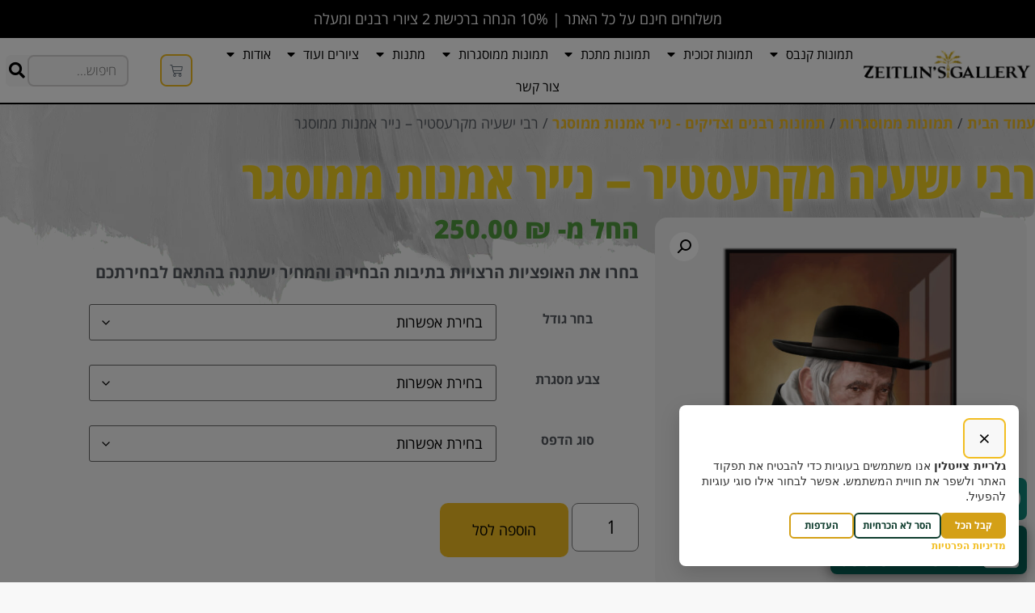

--- FILE ---
content_type: text/html; charset=UTF-8
request_url: https://www.tamarzeitlin.com/product/reb-shayala-of-kerestir-print-on-paper/
body_size: 34021
content:
<!doctype html>
<html dir="rtl" lang="he-IL">
<head>
	<meta charset="UTF-8">
	<meta name="viewport" content="width=device-width, initial-scale=1">
	<link rel="profile" href="https://gmpg.org/xfn/11">
	<meta name='robots' content='index, follow, max-image-preview:large, max-snippet:-1, max-video-preview:-1' />

<!-- Google Tag Manager for WordPress by gtm4wp.com -->
<script data-cfasync="false" data-pagespeed-no-defer>
	var gtm4wp_datalayer_name = "dataLayer";
	var dataLayer = dataLayer || [];
	const gtm4wp_use_sku_instead = 0;
	const gtm4wp_currency = 'ILS';
	const gtm4wp_product_per_impression = 10;
	const gtm4wp_clear_ecommerce = false;
	const gtm4wp_datalayer_max_timeout = 2000;

	const gtm4wp_scrollerscript_debugmode         = false;
	const gtm4wp_scrollerscript_callbacktime      = 100;
	const gtm4wp_scrollerscript_readerlocation    = 150;
	const gtm4wp_scrollerscript_contentelementid  = "content";
	const gtm4wp_scrollerscript_scannertime       = 60;
</script>
<!-- End Google Tag Manager for WordPress by gtm4wp.com -->
	<!-- This site is optimized with the Yoast SEO plugin v26.8 - https://yoast.com/product/yoast-seo-wordpress/ -->
	<title>רבי ישעיה מקרעסטיר - נייר אמנות ממוסגר - גלריית צייטלין - גלריית הציורים של תמר צייטלין</title>
	<meta name="description" content="ציור רבי ישעיה מקרעסטיר מודפס על נייר אומנותי וממוסגר במסגרת דקה וחיפוי זכוכית לעיצוב נקי ושליו לבית ולקליניקה, לרכישה מהירה און ליין עם שליח עד הדלת." />
	<link rel="canonical" href="https://www.tamarzeitlin.com/product/reb-shayala-of-kerestir-print-on-paper/" />
	<meta property="og:locale" content="he_IL" />
	<meta property="og:type" content="article" />
	<meta property="og:title" content="רבי ישעיה מקרעסטיר - נייר אמנות ממוסגר - גלריית צייטלין - גלריית הציורים של תמר צייטלין" />
	<meta property="og:description" content="ציור רבי ישעיה מקרעסטיר מודפס על נייר אומנותי וממוסגר במסגרת דקה וחיפוי זכוכית לעיצוב נקי ושליו לבית ולקליניקה, לרכישה מהירה און ליין עם שליח עד הדלת." />
	<meta property="og:url" content="https://www.tamarzeitlin.com/product/reb-shayala-of-kerestir-print-on-paper/" />
	<meta property="og:site_name" content="גלריית צייטלין" />
	<meta property="article:publisher" content="https://www.facebook.com/tamarzeitlin" />
	<meta property="article:modified_time" content="2023-02-06T09:18:49+00:00" />
	<meta property="og:image" content="https://www.tamarzeitlin.com/wp-content/uploads/2022/12/רבי-ישעיה-שחור.jpg" />
	<meta property="og:image:width" content="2048" />
	<meta property="og:image:height" content="2048" />
	<meta property="og:image:type" content="image/jpeg" />
	<meta name="twitter:card" content="summary_large_image" />
	<script type="application/ld+json" class="yoast-schema-graph">{"@context":"https://schema.org","@graph":[{"@type":"WebPage","@id":"https://www.tamarzeitlin.com/product/reb-shayala-of-kerestir-print-on-paper/","url":"https://www.tamarzeitlin.com/product/reb-shayala-of-kerestir-print-on-paper/","name":"רבי ישעיה מקרעסטיר - נייר אמנות ממוסגר - גלריית צייטלין - גלריית הציורים של תמר צייטלין","isPartOf":{"@id":"https://www.tamarzeitlin.com/#website"},"primaryImageOfPage":{"@id":"https://www.tamarzeitlin.com/product/reb-shayala-of-kerestir-print-on-paper/#primaryimage"},"image":{"@id":"https://www.tamarzeitlin.com/product/reb-shayala-of-kerestir-print-on-paper/#primaryimage"},"thumbnailUrl":"https://www.tamarzeitlin.com/wp-content/uploads/2022/12/רבי-ישעיה-שחור.jpg","datePublished":"2022-12-22T11:56:36+00:00","dateModified":"2023-02-06T09:18:49+00:00","description":"ציור רבי ישעיה מקרעסטיר מודפס על נייר אומנותי וממוסגר במסגרת דקה וחיפוי זכוכית לעיצוב נקי ושליו לבית ולקליניקה, לרכישה מהירה און ליין עם שליח עד הדלת.","breadcrumb":{"@id":"https://www.tamarzeitlin.com/product/reb-shayala-of-kerestir-print-on-paper/#breadcrumb"},"inLanguage":"he-IL","potentialAction":[{"@type":"ReadAction","target":["https://www.tamarzeitlin.com/product/reb-shayala-of-kerestir-print-on-paper/"]}]},{"@type":"ImageObject","inLanguage":"he-IL","@id":"https://www.tamarzeitlin.com/product/reb-shayala-of-kerestir-print-on-paper/#primaryimage","url":"https://www.tamarzeitlin.com/wp-content/uploads/2022/12/רבי-ישעיה-שחור.jpg","contentUrl":"https://www.tamarzeitlin.com/wp-content/uploads/2022/12/רבי-ישעיה-שחור.jpg","width":2048,"height":2048,"caption":"מסגרת שחורה"},{"@type":"BreadcrumbList","@id":"https://www.tamarzeitlin.com/product/reb-shayala-of-kerestir-print-on-paper/#breadcrumb","itemListElement":[{"@type":"ListItem","position":1,"name":"דף הבית","item":"https://www.tamarzeitlin.com/"},{"@type":"ListItem","position":2,"name":"חנות","item":"https://www.tamarzeitlin.com/shop/"},{"@type":"ListItem","position":3,"name":"רבי ישעיה מקרעסטיר &#8211; נייר אמנות ממוסגר"}]},{"@type":"WebSite","@id":"https://www.tamarzeitlin.com/#website","url":"https://www.tamarzeitlin.com/","name":"תמר צייטלין","description":"גלריית הציורים של תמר צייטלין","publisher":{"@id":"https://www.tamarzeitlin.com/#/schema/person/ab41508b8cb49b208aa18f77d51f7f3c"},"potentialAction":[{"@type":"SearchAction","target":{"@type":"EntryPoint","urlTemplate":"https://www.tamarzeitlin.com/?s={search_term_string}"},"query-input":{"@type":"PropertyValueSpecification","valueRequired":true,"valueName":"search_term_string"}}],"inLanguage":"he-IL"},{"@type":["Person","Organization"],"@id":"https://www.tamarzeitlin.com/#/schema/person/ab41508b8cb49b208aa18f77d51f7f3c","name":"תמר צייטלין","image":{"@type":"ImageObject","inLanguage":"he-IL","@id":"https://www.tamarzeitlin.com/#/schema/person/image/","url":"https://www.tamarzeitlin.com/wp-content/uploads/2020/10/Zeitlins-Gallery.png","contentUrl":"https://www.tamarzeitlin.com/wp-content/uploads/2020/10/Zeitlins-Gallery.png","width":850,"height":149,"caption":"תמר צייטלין"},"logo":{"@id":"https://www.tamarzeitlin.com/#/schema/person/image/"},"sameAs":["https://www.tamarzeitlin.com","https://www.facebook.com/tamarzeitlin","https://www.instagram.com/tamarzeitlin","https://linkedin.com/in/tamar-zeitlin-2ba954175","https://www.youtube.com/channel/UC9bwdut8M7bcrBsZYffhjSQ"]}]}</script>
	<!-- / Yoast SEO plugin. -->


<link rel='dns-prefetch' href='//www.tamarzeitlin.com' />
<link rel='dns-prefetch' href='//capi-automation.s3.us-east-2.amazonaws.com' />
<link rel="alternate" type="application/rss+xml" title="גלריית צייטלין &laquo; פיד‏" href="https://www.tamarzeitlin.com/feed/" />
<link rel="alternate" type="application/rss+xml" title="גלריית צייטלין &laquo; פיד תגובות‏" href="https://www.tamarzeitlin.com/comments/feed/" />
<link rel="alternate" title="oEmbed (JSON)" type="application/json+oembed" href="https://www.tamarzeitlin.com/wp-json/oembed/1.0/embed?url=https%3A%2F%2Fwww.tamarzeitlin.com%2Fproduct%2Freb-shayala-of-kerestir-print-on-paper%2F" />
<link rel="alternate" title="oEmbed (XML)" type="text/xml+oembed" href="https://www.tamarzeitlin.com/wp-json/oembed/1.0/embed?url=https%3A%2F%2Fwww.tamarzeitlin.com%2Fproduct%2Freb-shayala-of-kerestir-print-on-paper%2F&#038;format=xml" />
<style id='wp-img-auto-sizes-contain-inline-css'>
img:is([sizes=auto i],[sizes^="auto," i]){contain-intrinsic-size:3000px 1500px}
/*# sourceURL=wp-img-auto-sizes-contain-inline-css */
</style>
<style id='wp-emoji-styles-inline-css'>

	img.wp-smiley, img.emoji {
		display: inline !important;
		border: none !important;
		box-shadow: none !important;
		height: 1em !important;
		width: 1em !important;
		margin: 0 0.07em !important;
		vertical-align: -0.1em !important;
		background: none !important;
		padding: 0 !important;
	}
/*# sourceURL=wp-emoji-styles-inline-css */
</style>
<link rel='stylesheet' id='wp-block-library-rtl-css' href='https://www.tamarzeitlin.com/wp-includes/css/dist/block-library/style-rtl.css?ver=6.9' media='all' />
<style id='wccty-block-wc-custom-thank-you-style-inline-css'>
/*!************************************************************************************************************************************************************************************************************************************************************************************************!*\
  !*** css ../../../../../../../node_modules/css-loader/dist/cjs.js??ruleSet[1].rules[4].use[1]!../../../../../../../node_modules/postcss-loader/dist/cjs.js??ruleSet[1].rules[4].use[2]!../../../../../../../node_modules/sass-loader/dist/cjs.js??ruleSet[1].rules[4].use[3]!./src/style.scss ***!
  \************************************************************************************************************************************************************************************************************************************************************************************************/
/**
 * The following styles get applied both on the front of your site
 * and in the editor.
 */
.wp-block-wccty-block-wc-custom-thank-you {
  max-width: 1200px;
  margin: 2rem auto;
  padding: 2rem;
  background: #fff;
}
.wp-block-wccty-block-wc-custom-thank-you .order-confirmation-error {
  padding: 1.5rem;
  background: #fff3cd;
  border: 1px solid #ffc107;
  border-radius: 4px;
  color: #856404;
  text-align: center;
}
.wp-block-wccty-block-wc-custom-thank-you .order-confirmation-error p {
  margin: 0;
  font-size: 1rem;
}
.wp-block-wccty-block-wc-custom-thank-you .order-header {
  margin: 2rem 0;
  padding-bottom: 1.5rem;
  border-bottom: 2px solid #e0e0e0;
}
.wp-block-wccty-block-wc-custom-thank-you .order-header h2 {
  margin: 0 0 0.5rem 0;
  color: #333;
  font-size: 2rem;
}
.wp-block-wccty-block-wc-custom-thank-you .order-header .order-date {
  margin: 0.5rem 0;
  color: #666;
  font-size: 1rem;
  line-height: 1rem;
}
.wp-block-wccty-block-wc-custom-thank-you .order-header .order-status {
  margin: 0.5rem 0;
  font-size: 1rem;
}
.wp-block-wccty-block-wc-custom-thank-you .order-header .order-status strong {
  color: #333;
}
.wp-block-wccty-block-wc-custom-thank-you .order-header .order-status .status-badge {
  display: inline-block;
  padding: 0.25rem 0.75rem;
  background: var(--wccty-accent-color, #4caf50);
  color: var(--wccty-accent-text-color, #ffffff);
  border-radius: 4px;
  font-size: 0.875rem;
  font-weight: 600;
  text-transform: capitalize;
  margin-right: 0.5rem;
}
.wp-block-wccty-block-wc-custom-thank-you .order-details {
  display: grid;
  grid-template-columns: 1fr;
  gap: 2rem;
  margin-bottom: 2rem;
}
@media (min-width: 768px) {
  .wp-block-wccty-block-wc-custom-thank-you .order-details {
    grid-template-columns: 1fr 2fr;
  }
}
.wp-block-wccty-block-wc-custom-thank-you .order-details h3 {
  margin: 0 0 1rem 0;
  color: #333;
  font-size: 1.25rem;
  border-bottom: 1px solid #e0e0e0;
  padding-bottom: 0.5rem;
}
.wp-block-wccty-block-wc-custom-thank-you .order-details p {
  margin: 0.5rem 0;
  color: #666;
  line-height: 1.6;
}
.wp-block-wccty-block-wc-custom-thank-you .order-details .customer-details {
  padding: 1rem;
  background: var(--wccty-section-bg, #f9f9f9);
  border-radius: 4px;
}
.wp-block-wccty-block-wc-custom-thank-you .order-details .addresses {
  display: grid;
  grid-template-columns: 1fr;
  gap: 1.5rem;
}
@media (min-width: 768px) {
  .wp-block-wccty-block-wc-custom-thank-you .order-details .addresses {
    grid-template-columns: 1fr 1fr;
  }
}
.wp-block-wccty-block-wc-custom-thank-you .order-details .addresses .billing-address,
.wp-block-wccty-block-wc-custom-thank-you .order-details .addresses .shipping-address {
  padding: 1rem;
  background: var(--wccty-section-bg, #f9f9f9);
  border-radius: 4px;
}
.wp-block-wccty-block-wc-custom-thank-you .order-items {
  margin-bottom: 2rem;
}
.wp-block-wccty-block-wc-custom-thank-you .order-items h3 {
  margin: 0 0 1rem 0;
  color: #333;
  font-size: 1.25rem;
  border-bottom: 1px solid #e0e0e0;
  padding-bottom: 0.5rem;
}
.wp-block-wccty-block-wc-custom-thank-you .order-items table {
  width: 100%;
  border-collapse: collapse;
  background: #fff;
  border: none;
}
.wp-block-wccty-block-wc-custom-thank-you .order-items table thead {
  background: var(--wccty-section-bg, #f9f9f9);
}
.wp-block-wccty-block-wc-custom-thank-you .order-items table thead th {
  padding: 0.75rem;
  text-align: right;
  font-weight: 600;
  color: #333;
  border: none;
}
.wp-block-wccty-block-wc-custom-thank-you .order-items table tbody tr {
  border-bottom: 1px solid #e0e0e0;
}
.wp-block-wccty-block-wc-custom-thank-you .order-items table tbody tr:last-child {
  border-bottom: none;
}
.wp-block-wccty-block-wc-custom-thank-you .order-items table tbody tr td {
  padding: 1rem 0.75rem;
  color: #666;
  border: none;
}
.wp-block-wccty-block-wc-custom-thank-you .order-items table tbody tr td:last-child {
  text-align: left;
  font-weight: 600;
  color: #333;
}
.wp-block-wccty-block-wc-custom-thank-you .order-totals {
  margin-top: 2rem;
  padding: 1.5rem;
  background: var(--wccty-section-bg, #f9f9f9);
  border-radius: 4px;
}
.wp-block-wccty-block-wc-custom-thank-you .order-totals table {
  width: 100%;
  max-width: 400px;
  margin-right: auto;
  border-collapse: collapse;
  border: none;
}
.wp-block-wccty-block-wc-custom-thank-you .order-totals table tr {
  border-bottom: 1px solid #e0e0e0;
}
.wp-block-wccty-block-wc-custom-thank-you .order-totals table tr:last-child {
  border-bottom: none;
}
.wp-block-wccty-block-wc-custom-thank-you .order-totals table tr.order-total {
  border-top: 2px solid #333;
  font-size: 1.25rem;
}
.wp-block-wccty-block-wc-custom-thank-you .order-totals table tr.order-total th,
.wp-block-wccty-block-wc-custom-thank-you .order-totals table tr.order-total td {
  padding-top: 1rem;
  font-weight: 700;
  color: #333;
}
.wp-block-wccty-block-wc-custom-thank-you .order-totals table tr th {
  padding: 0.75rem;
  text-align: right;
  font-weight: 600;
  color: #666;
  border: none;
}
.wp-block-wccty-block-wc-custom-thank-you .order-totals table tr td {
  padding: 0.75rem;
  text-align: left;
  font-weight: 600;
  color: #333;
  border: none;
}
.wp-block-wccty-block-wc-custom-thank-you .payment-method {
  margin-top: 1.5rem;
  padding: 1rem;
  background: var(--wccty-payment-bg, #e3f2fd);
  border-right: 4px solid var(--wccty-payment-border-color, #2196f3);
  border-radius: 4px;
}
.wp-block-wccty-block-wc-custom-thank-you .payment-method p {
  margin: 0;
  color: var(--wccty-payment-text-color, #333333);
}
.wp-block-wccty-block-wc-custom-thank-you .payment-method p strong {
  color: var(--wccty-payment-border-color, #2196f3);
}

/*# sourceURL=https://www.tamarzeitlin.com/wp-content/plugins/wc-custom-thank-you/build/style-index.css */
</style>
<style id='global-styles-inline-css'>
:root{--wp--preset--aspect-ratio--square: 1;--wp--preset--aspect-ratio--4-3: 4/3;--wp--preset--aspect-ratio--3-4: 3/4;--wp--preset--aspect-ratio--3-2: 3/2;--wp--preset--aspect-ratio--2-3: 2/3;--wp--preset--aspect-ratio--16-9: 16/9;--wp--preset--aspect-ratio--9-16: 9/16;--wp--preset--color--black: #000000;--wp--preset--color--cyan-bluish-gray: #abb8c3;--wp--preset--color--white: #ffffff;--wp--preset--color--pale-pink: #f78da7;--wp--preset--color--vivid-red: #cf2e2e;--wp--preset--color--luminous-vivid-orange: #ff6900;--wp--preset--color--luminous-vivid-amber: #fcb900;--wp--preset--color--light-green-cyan: #7bdcb5;--wp--preset--color--vivid-green-cyan: #00d084;--wp--preset--color--pale-cyan-blue: #8ed1fc;--wp--preset--color--vivid-cyan-blue: #0693e3;--wp--preset--color--vivid-purple: #9b51e0;--wp--preset--gradient--vivid-cyan-blue-to-vivid-purple: linear-gradient(135deg,rgb(6,147,227) 0%,rgb(155,81,224) 100%);--wp--preset--gradient--light-green-cyan-to-vivid-green-cyan: linear-gradient(135deg,rgb(122,220,180) 0%,rgb(0,208,130) 100%);--wp--preset--gradient--luminous-vivid-amber-to-luminous-vivid-orange: linear-gradient(135deg,rgb(252,185,0) 0%,rgb(255,105,0) 100%);--wp--preset--gradient--luminous-vivid-orange-to-vivid-red: linear-gradient(135deg,rgb(255,105,0) 0%,rgb(207,46,46) 100%);--wp--preset--gradient--very-light-gray-to-cyan-bluish-gray: linear-gradient(135deg,rgb(238,238,238) 0%,rgb(169,184,195) 100%);--wp--preset--gradient--cool-to-warm-spectrum: linear-gradient(135deg,rgb(74,234,220) 0%,rgb(151,120,209) 20%,rgb(207,42,186) 40%,rgb(238,44,130) 60%,rgb(251,105,98) 80%,rgb(254,248,76) 100%);--wp--preset--gradient--blush-light-purple: linear-gradient(135deg,rgb(255,206,236) 0%,rgb(152,150,240) 100%);--wp--preset--gradient--blush-bordeaux: linear-gradient(135deg,rgb(254,205,165) 0%,rgb(254,45,45) 50%,rgb(107,0,62) 100%);--wp--preset--gradient--luminous-dusk: linear-gradient(135deg,rgb(255,203,112) 0%,rgb(199,81,192) 50%,rgb(65,88,208) 100%);--wp--preset--gradient--pale-ocean: linear-gradient(135deg,rgb(255,245,203) 0%,rgb(182,227,212) 50%,rgb(51,167,181) 100%);--wp--preset--gradient--electric-grass: linear-gradient(135deg,rgb(202,248,128) 0%,rgb(113,206,126) 100%);--wp--preset--gradient--midnight: linear-gradient(135deg,rgb(2,3,129) 0%,rgb(40,116,252) 100%);--wp--preset--font-size--small: 13px;--wp--preset--font-size--medium: 20px;--wp--preset--font-size--large: 36px;--wp--preset--font-size--x-large: 42px;--wp--preset--spacing--20: 0.44rem;--wp--preset--spacing--30: 0.67rem;--wp--preset--spacing--40: 1rem;--wp--preset--spacing--50: 1.5rem;--wp--preset--spacing--60: 2.25rem;--wp--preset--spacing--70: 3.38rem;--wp--preset--spacing--80: 5.06rem;--wp--preset--shadow--natural: 6px 6px 9px rgba(0, 0, 0, 0.2);--wp--preset--shadow--deep: 12px 12px 50px rgba(0, 0, 0, 0.4);--wp--preset--shadow--sharp: 6px 6px 0px rgba(0, 0, 0, 0.2);--wp--preset--shadow--outlined: 6px 6px 0px -3px rgb(255, 255, 255), 6px 6px rgb(0, 0, 0);--wp--preset--shadow--crisp: 6px 6px 0px rgb(0, 0, 0);}:root { --wp--style--global--content-size: 800px;--wp--style--global--wide-size: 1200px; }:where(body) { margin: 0; }.wp-site-blocks > .alignleft { float: left; margin-right: 2em; }.wp-site-blocks > .alignright { float: right; margin-left: 2em; }.wp-site-blocks > .aligncenter { justify-content: center; margin-left: auto; margin-right: auto; }:where(.wp-site-blocks) > * { margin-block-start: 24px; margin-block-end: 0; }:where(.wp-site-blocks) > :first-child { margin-block-start: 0; }:where(.wp-site-blocks) > :last-child { margin-block-end: 0; }:root { --wp--style--block-gap: 24px; }:root :where(.is-layout-flow) > :first-child{margin-block-start: 0;}:root :where(.is-layout-flow) > :last-child{margin-block-end: 0;}:root :where(.is-layout-flow) > *{margin-block-start: 24px;margin-block-end: 0;}:root :where(.is-layout-constrained) > :first-child{margin-block-start: 0;}:root :where(.is-layout-constrained) > :last-child{margin-block-end: 0;}:root :where(.is-layout-constrained) > *{margin-block-start: 24px;margin-block-end: 0;}:root :where(.is-layout-flex){gap: 24px;}:root :where(.is-layout-grid){gap: 24px;}.is-layout-flow > .alignleft{float: left;margin-inline-start: 0;margin-inline-end: 2em;}.is-layout-flow > .alignright{float: right;margin-inline-start: 2em;margin-inline-end: 0;}.is-layout-flow > .aligncenter{margin-left: auto !important;margin-right: auto !important;}.is-layout-constrained > .alignleft{float: left;margin-inline-start: 0;margin-inline-end: 2em;}.is-layout-constrained > .alignright{float: right;margin-inline-start: 2em;margin-inline-end: 0;}.is-layout-constrained > .aligncenter{margin-left: auto !important;margin-right: auto !important;}.is-layout-constrained > :where(:not(.alignleft):not(.alignright):not(.alignfull)){max-width: var(--wp--style--global--content-size);margin-left: auto !important;margin-right: auto !important;}.is-layout-constrained > .alignwide{max-width: var(--wp--style--global--wide-size);}body .is-layout-flex{display: flex;}.is-layout-flex{flex-wrap: wrap;align-items: center;}.is-layout-flex > :is(*, div){margin: 0;}body .is-layout-grid{display: grid;}.is-layout-grid > :is(*, div){margin: 0;}body{padding-top: 0px;padding-right: 0px;padding-bottom: 0px;padding-left: 0px;}a:where(:not(.wp-element-button)){text-decoration: underline;}:root :where(.wp-element-button, .wp-block-button__link){background-color: #32373c;border-width: 0;color: #fff;font-family: inherit;font-size: inherit;font-style: inherit;font-weight: inherit;letter-spacing: inherit;line-height: inherit;padding-top: calc(0.667em + 2px);padding-right: calc(1.333em + 2px);padding-bottom: calc(0.667em + 2px);padding-left: calc(1.333em + 2px);text-decoration: none;text-transform: inherit;}.has-black-color{color: var(--wp--preset--color--black) !important;}.has-cyan-bluish-gray-color{color: var(--wp--preset--color--cyan-bluish-gray) !important;}.has-white-color{color: var(--wp--preset--color--white) !important;}.has-pale-pink-color{color: var(--wp--preset--color--pale-pink) !important;}.has-vivid-red-color{color: var(--wp--preset--color--vivid-red) !important;}.has-luminous-vivid-orange-color{color: var(--wp--preset--color--luminous-vivid-orange) !important;}.has-luminous-vivid-amber-color{color: var(--wp--preset--color--luminous-vivid-amber) !important;}.has-light-green-cyan-color{color: var(--wp--preset--color--light-green-cyan) !important;}.has-vivid-green-cyan-color{color: var(--wp--preset--color--vivid-green-cyan) !important;}.has-pale-cyan-blue-color{color: var(--wp--preset--color--pale-cyan-blue) !important;}.has-vivid-cyan-blue-color{color: var(--wp--preset--color--vivid-cyan-blue) !important;}.has-vivid-purple-color{color: var(--wp--preset--color--vivid-purple) !important;}.has-black-background-color{background-color: var(--wp--preset--color--black) !important;}.has-cyan-bluish-gray-background-color{background-color: var(--wp--preset--color--cyan-bluish-gray) !important;}.has-white-background-color{background-color: var(--wp--preset--color--white) !important;}.has-pale-pink-background-color{background-color: var(--wp--preset--color--pale-pink) !important;}.has-vivid-red-background-color{background-color: var(--wp--preset--color--vivid-red) !important;}.has-luminous-vivid-orange-background-color{background-color: var(--wp--preset--color--luminous-vivid-orange) !important;}.has-luminous-vivid-amber-background-color{background-color: var(--wp--preset--color--luminous-vivid-amber) !important;}.has-light-green-cyan-background-color{background-color: var(--wp--preset--color--light-green-cyan) !important;}.has-vivid-green-cyan-background-color{background-color: var(--wp--preset--color--vivid-green-cyan) !important;}.has-pale-cyan-blue-background-color{background-color: var(--wp--preset--color--pale-cyan-blue) !important;}.has-vivid-cyan-blue-background-color{background-color: var(--wp--preset--color--vivid-cyan-blue) !important;}.has-vivid-purple-background-color{background-color: var(--wp--preset--color--vivid-purple) !important;}.has-black-border-color{border-color: var(--wp--preset--color--black) !important;}.has-cyan-bluish-gray-border-color{border-color: var(--wp--preset--color--cyan-bluish-gray) !important;}.has-white-border-color{border-color: var(--wp--preset--color--white) !important;}.has-pale-pink-border-color{border-color: var(--wp--preset--color--pale-pink) !important;}.has-vivid-red-border-color{border-color: var(--wp--preset--color--vivid-red) !important;}.has-luminous-vivid-orange-border-color{border-color: var(--wp--preset--color--luminous-vivid-orange) !important;}.has-luminous-vivid-amber-border-color{border-color: var(--wp--preset--color--luminous-vivid-amber) !important;}.has-light-green-cyan-border-color{border-color: var(--wp--preset--color--light-green-cyan) !important;}.has-vivid-green-cyan-border-color{border-color: var(--wp--preset--color--vivid-green-cyan) !important;}.has-pale-cyan-blue-border-color{border-color: var(--wp--preset--color--pale-cyan-blue) !important;}.has-vivid-cyan-blue-border-color{border-color: var(--wp--preset--color--vivid-cyan-blue) !important;}.has-vivid-purple-border-color{border-color: var(--wp--preset--color--vivid-purple) !important;}.has-vivid-cyan-blue-to-vivid-purple-gradient-background{background: var(--wp--preset--gradient--vivid-cyan-blue-to-vivid-purple) !important;}.has-light-green-cyan-to-vivid-green-cyan-gradient-background{background: var(--wp--preset--gradient--light-green-cyan-to-vivid-green-cyan) !important;}.has-luminous-vivid-amber-to-luminous-vivid-orange-gradient-background{background: var(--wp--preset--gradient--luminous-vivid-amber-to-luminous-vivid-orange) !important;}.has-luminous-vivid-orange-to-vivid-red-gradient-background{background: var(--wp--preset--gradient--luminous-vivid-orange-to-vivid-red) !important;}.has-very-light-gray-to-cyan-bluish-gray-gradient-background{background: var(--wp--preset--gradient--very-light-gray-to-cyan-bluish-gray) !important;}.has-cool-to-warm-spectrum-gradient-background{background: var(--wp--preset--gradient--cool-to-warm-spectrum) !important;}.has-blush-light-purple-gradient-background{background: var(--wp--preset--gradient--blush-light-purple) !important;}.has-blush-bordeaux-gradient-background{background: var(--wp--preset--gradient--blush-bordeaux) !important;}.has-luminous-dusk-gradient-background{background: var(--wp--preset--gradient--luminous-dusk) !important;}.has-pale-ocean-gradient-background{background: var(--wp--preset--gradient--pale-ocean) !important;}.has-electric-grass-gradient-background{background: var(--wp--preset--gradient--electric-grass) !important;}.has-midnight-gradient-background{background: var(--wp--preset--gradient--midnight) !important;}.has-small-font-size{font-size: var(--wp--preset--font-size--small) !important;}.has-medium-font-size{font-size: var(--wp--preset--font-size--medium) !important;}.has-large-font-size{font-size: var(--wp--preset--font-size--large) !important;}.has-x-large-font-size{font-size: var(--wp--preset--font-size--x-large) !important;}
:root :where(.wp-block-pullquote){font-size: 1.5em;line-height: 1.6;}
/*# sourceURL=global-styles-inline-css */
</style>
<link rel='stylesheet' id='atr-cookie-notice-css' href='https://www.tamarzeitlin.com/wp-content/plugins/atr-cookie-notice/public/css/atr-cookie-notice-public.css?ver=1.1.1' media='all' />
<style id='atr-cookie-notice-inline-css'>
#scb-banner .scb-btn-primary{background-color:#0073aa;border-color:#0073aa;}#scb-banner .scb-btn-primary:hover{opacity:.9;}#scb-banner, #scb-banner .scb-text{color:#333333;}#scb-banner .scb-modal{background-color:#ffffff;}
/* כפתורי באנר עוגיות – גרסה מחייבת */
.scb-modal .scb-btn {
  font-family: 'Open Sans Hebrew', sans-serif !important;
  font-size: 0.75rem !important;        /* טקסט קטן */
  padding: 0.2rem 0.6rem !important;    /* כפתור נמוך וצר */
  min-width: 80px !important;           /* לא רחב מדי */
  height: 32px !important;              /* גובה קבוע קטן */
  border-radius: 6px !important;
  font-weight: 600 !important;
  cursor: pointer !important;
  border: 2px solid transparent !important;
  transition: background 0.2s ease, color 0.2s ease, border-color 0.2s ease !important;
}

/* Primary – צהוב זהב */
.scb-modal .scb-btn-primary {
  background: #d4a017 !important;
  border-color: #d4a017 !important;
  color: #fff !important;
}
.scb-modal .scb-btn-primary:hover {
  background: #c28f0f !important;
  border-color: #c28f0f !important;
}

/* Secondary – לבן עם ירוק */
.scb-modal .scb-btn-secondary {
  background: #fff !important;
  border-color: #0f3d2e !important;
  color: #0f3d2e !important;
}
.scb-modal .scb-btn-secondary:hover {
  background: #f5f5f5 !important;
}

/* Link – לבן עם זהב */
.scb-modal .scb-btn-link {
  background: #fff !important;
  border-color: #d4a017 !important;
  color: #0f3d2e !important;
}
.scb-modal .scb-btn-link:hover {
  background: #fff7e0 !important;
  border-color: #c28f0f !important;
}
/*# sourceURL=atr-cookie-notice-inline-css */
</style>
<link rel='stylesheet' id='catch-infinite-scroll-css' href='https://www.tamarzeitlin.com/wp-content/plugins/catch-infinite-scroll/public/css/catch-infinite-scroll-public.css?ver=2.0.8' media='all' />
<link rel='stylesheet' id='photoswipe-css' href='https://www.tamarzeitlin.com/wp-content/plugins/woocommerce/assets/css/photoswipe/photoswipe.min.css?ver=10.4.3' media='all' />
<link rel='stylesheet' id='photoswipe-default-skin-css' href='https://www.tamarzeitlin.com/wp-content/plugins/woocommerce/assets/css/photoswipe/default-skin/default-skin.min.css?ver=10.4.3' media='all' />
<link rel='stylesheet' id='woocommerce-layout-rtl-css' href='https://www.tamarzeitlin.com/wp-content/plugins/woocommerce/assets/css/woocommerce-layout-rtl.css?ver=10.4.3' media='all' />
<link rel='stylesheet' id='woocommerce-smallscreen-rtl-css' href='https://www.tamarzeitlin.com/wp-content/plugins/woocommerce/assets/css/woocommerce-smallscreen-rtl.css?ver=10.4.3' media='only screen and (max-width: 768px)' />
<link rel='stylesheet' id='woocommerce-general-rtl-css' href='https://www.tamarzeitlin.com/wp-content/plugins/woocommerce/assets/css/woocommerce-rtl.css?ver=10.4.3' media='all' />
<style id='woocommerce-inline-inline-css'>
.woocommerce form .form-row .required { visibility: visible; }
/*# sourceURL=woocommerce-inline-inline-css */
</style>
<link rel='stylesheet' id='rivhit-css-css' href='https://www.tamarzeitlin.com/wp-content/plugins/woocommerce-icredit%204.0.4/core/../assets/css/rivhit-css.css?ver=4.0.4' media='all' />
<link rel='stylesheet' id='hello-elementor-css' href='https://www.tamarzeitlin.com/wp-content/themes/hello-elementor/assets/css/reset.css?ver=3.4.6' media='all' />
<link rel='stylesheet' id='hello-elementor-theme-style-css' href='https://www.tamarzeitlin.com/wp-content/themes/hello-elementor/assets/css/theme.css?ver=3.4.6' media='all' />
<link rel='stylesheet' id='hello-elementor-header-footer-css' href='https://www.tamarzeitlin.com/wp-content/themes/hello-elementor/assets/css/header-footer.css?ver=3.4.6' media='all' />
<link rel='stylesheet' id='elementor-frontend-css' href='https://www.tamarzeitlin.com/wp-content/plugins/elementor/assets/css/frontend.css?ver=3.34.3' media='all' />
<link rel='stylesheet' id='widget-image-css' href='https://www.tamarzeitlin.com/wp-content/plugins/elementor/assets/css/widget-image-rtl.min.css?ver=3.34.3' media='all' />
<link rel='stylesheet' id='widget-nav-menu-css' href='https://www.tamarzeitlin.com/wp-content/plugins/elementor-pro/assets/css/widget-nav-menu-rtl.min.css?ver=3.34.3' media='all' />
<link rel='stylesheet' id='widget-woocommerce-menu-cart-css' href='https://www.tamarzeitlin.com/wp-content/plugins/elementor-pro/assets/css/widget-woocommerce-menu-cart-rtl.min.css?ver=3.34.3' media='all' />
<link rel='stylesheet' id='widget-search-form-css' href='https://www.tamarzeitlin.com/wp-content/plugins/elementor-pro/assets/css/widget-search-form-rtl.min.css?ver=3.34.3' media='all' />
<link rel='stylesheet' id='elementor-icons-shared-0-css' href='https://www.tamarzeitlin.com/wp-content/plugins/elementor/assets/lib/font-awesome/css/fontawesome.css?ver=5.15.3' media='all' />
<link rel='stylesheet' id='elementor-icons-fa-solid-css' href='https://www.tamarzeitlin.com/wp-content/plugins/elementor/assets/lib/font-awesome/css/solid.css?ver=5.15.3' media='all' />
<link rel='stylesheet' id='e-sticky-css' href='https://www.tamarzeitlin.com/wp-content/plugins/elementor-pro/assets/css/modules/sticky.css?ver=3.34.3' media='all' />
<link rel='stylesheet' id='widget-heading-css' href='https://www.tamarzeitlin.com/wp-content/plugins/elementor/assets/css/widget-heading-rtl.min.css?ver=3.34.3' media='all' />
<link rel='stylesheet' id='widget-form-css' href='https://www.tamarzeitlin.com/wp-content/plugins/elementor-pro/assets/css/widget-form-rtl.min.css?ver=3.34.3' media='all' />
<link rel='stylesheet' id='e-shapes-css' href='https://www.tamarzeitlin.com/wp-content/plugins/elementor/assets/css/conditionals/shapes.css?ver=3.34.3' media='all' />
<link rel='stylesheet' id='widget-divider-css' href='https://www.tamarzeitlin.com/wp-content/plugins/elementor/assets/css/widget-divider-rtl.min.css?ver=3.34.3' media='all' />
<link rel='stylesheet' id='widget-icon-list-css' href='https://www.tamarzeitlin.com/wp-content/plugins/elementor/assets/css/widget-icon-list-rtl.min.css?ver=3.34.3' media='all' />
<link rel='stylesheet' id='widget-spacer-css' href='https://www.tamarzeitlin.com/wp-content/plugins/elementor/assets/css/widget-spacer-rtl.min.css?ver=3.34.3' media='all' />
<link rel='stylesheet' id='widget-social-icons-css' href='https://www.tamarzeitlin.com/wp-content/plugins/elementor/assets/css/widget-social-icons-rtl.min.css?ver=3.34.3' media='all' />
<link rel='stylesheet' id='e-apple-webkit-css' href='https://www.tamarzeitlin.com/wp-content/plugins/elementor/assets/css/conditionals/apple-webkit.min.css?ver=3.34.3' media='all' />
<link rel='stylesheet' id='e-animation-slideInRight-css' href='https://www.tamarzeitlin.com/wp-content/plugins/elementor/assets/lib/animations/styles/slideInRight.css?ver=3.34.3' media='all' />
<link rel='stylesheet' id='widget-woocommerce-product-images-css' href='https://www.tamarzeitlin.com/wp-content/plugins/elementor-pro/assets/css/widget-woocommerce-product-images-rtl.min.css?ver=3.34.3' media='all' />
<link rel='stylesheet' id='widget-woocommerce-product-price-css' href='https://www.tamarzeitlin.com/wp-content/plugins/elementor-pro/assets/css/widget-woocommerce-product-price-rtl.min.css?ver=3.34.3' media='all' />
<link rel='stylesheet' id='widget-woocommerce-product-add-to-cart-css' href='https://www.tamarzeitlin.com/wp-content/plugins/elementor-pro/assets/css/widget-woocommerce-product-add-to-cart-rtl.min.css?ver=3.34.3' media='all' />
<link rel='stylesheet' id='widget-woocommerce-product-meta-css' href='https://www.tamarzeitlin.com/wp-content/plugins/elementor-pro/assets/css/widget-woocommerce-product-meta-rtl.min.css?ver=3.34.3' media='all' />
<link rel='stylesheet' id='widget-accordion-css' href='https://www.tamarzeitlin.com/wp-content/plugins/elementor/assets/css/widget-accordion-rtl.min.css?ver=3.34.3' media='all' />
<link rel='stylesheet' id='widget-posts-css' href='https://www.tamarzeitlin.com/wp-content/plugins/elementor-pro/assets/css/widget-posts-rtl.min.css?ver=3.34.3' media='all' />
<link rel='stylesheet' id='e-animation-fadeIn-css' href='https://www.tamarzeitlin.com/wp-content/plugins/elementor/assets/lib/animations/styles/fadeIn.css?ver=3.34.3' media='all' />
<link rel='stylesheet' id='e-animation-grow-css' href='https://www.tamarzeitlin.com/wp-content/plugins/elementor/assets/lib/animations/styles/e-animation-grow.css?ver=3.34.3' media='all' />
<link rel='stylesheet' id='e-popup-css' href='https://www.tamarzeitlin.com/wp-content/plugins/elementor-pro/assets/css/conditionals/popup.min.css?ver=3.34.3' media='all' />
<link rel='stylesheet' id='elementor-icons-css' href='https://www.tamarzeitlin.com/wp-content/plugins/elementor/assets/lib/eicons/css/elementor-icons.css?ver=5.46.0' media='all' />
<link rel='stylesheet' id='elementor-post-10-css' href='https://www.tamarzeitlin.com/wp-content/uploads/elementor/css/post-10.css?ver=1769470454' media='all' />
<link rel='stylesheet' id='ppom-main-css' href='https://www.tamarzeitlin.com/wp-content/plugins/woocommerce-product-addon/css/ppom-style.css?ver=33.0.18' media='all' />
<link rel='stylesheet' id='elementor-post-34-css' href='https://www.tamarzeitlin.com/wp-content/uploads/elementor/css/post-34.css?ver=1769470454' media='all' />
<link rel='stylesheet' id='elementor-post-50-css' href='https://www.tamarzeitlin.com/wp-content/uploads/elementor/css/post-50.css?ver=1769470454' media='all' />
<link rel='stylesheet' id='elementor-post-18323-css' href='https://www.tamarzeitlin.com/wp-content/uploads/elementor/css/post-18323.css?ver=1769470713' media='all' />
<link rel='stylesheet' id='elementor-post-19053-css' href='https://www.tamarzeitlin.com/wp-content/uploads/elementor/css/post-19053.css?ver=1769470454' media='all' />
<link rel='stylesheet' id='elementor-gf-local-opensanshebrew-css' href='https://www.tamarzeitlin.com/wp-content/uploads/elementor/google-fonts/css/opensanshebrew.css?ver=1742243631' media='all' />
<link rel='stylesheet' id='elementor-gf-local-opensanshebrewcondensed-css' href='https://www.tamarzeitlin.com/wp-content/uploads/elementor/google-fonts/css/opensanshebrewcondensed.css?ver=1742243645' media='all' />
<link rel='stylesheet' id='elementor-icons-fa-brands-css' href='https://www.tamarzeitlin.com/wp-content/plugins/elementor/assets/lib/font-awesome/css/brands.css?ver=5.15.3' media='all' />
<link rel='stylesheet' id='elementor-icons-fa-regular-css' href='https://www.tamarzeitlin.com/wp-content/plugins/elementor/assets/lib/font-awesome/css/regular.css?ver=5.15.3' media='all' />
<script src="https://www.tamarzeitlin.com/wp-includes/js/jquery/jquery.js?ver=3.7.1" id="jquery-core-js"></script>
<script src="https://www.tamarzeitlin.com/wp-includes/js/jquery/jquery-migrate.js?ver=3.4.1" id="jquery-migrate-js"></script>
<script src="https://www.tamarzeitlin.com/wp-content/plugins/woocommerce/assets/js/jquery-blockui/jquery.blockUI.js?ver=2.7.0-wc.10.4.3" id="wc-jquery-blockui-js" defer data-wp-strategy="defer"></script>
<script id="wc-add-to-cart-js-extra">
var wc_add_to_cart_params = {"ajax_url":"/wp-admin/admin-ajax.php","wc_ajax_url":"/?wc-ajax=%%endpoint%%","i18n_view_cart":"\u05de\u05e2\u05d1\u05e8 \u05dc\u05e1\u05dc \u05d4\u05e7\u05e0\u05d9\u05d5\u05ea","cart_url":"https://www.tamarzeitlin.com/cart/","is_cart":"","cart_redirect_after_add":"yes"};
//# sourceURL=wc-add-to-cart-js-extra
</script>
<script src="https://www.tamarzeitlin.com/wp-content/plugins/woocommerce/assets/js/frontend/add-to-cart.js?ver=10.4.3" id="wc-add-to-cart-js" defer data-wp-strategy="defer"></script>
<script src="https://www.tamarzeitlin.com/wp-content/plugins/woocommerce/assets/js/zoom/jquery.zoom.js?ver=1.7.21-wc.10.4.3" id="wc-zoom-js" defer data-wp-strategy="defer"></script>
<script src="https://www.tamarzeitlin.com/wp-content/plugins/woocommerce/assets/js/flexslider/jquery.flexslider.js?ver=2.7.2-wc.10.4.3" id="wc-flexslider-js" defer data-wp-strategy="defer"></script>
<script src="https://www.tamarzeitlin.com/wp-content/plugins/woocommerce/assets/js/photoswipe/photoswipe.js?ver=4.1.1-wc.10.4.3" id="wc-photoswipe-js" defer data-wp-strategy="defer"></script>
<script src="https://www.tamarzeitlin.com/wp-content/plugins/woocommerce/assets/js/photoswipe/photoswipe-ui-default.js?ver=4.1.1-wc.10.4.3" id="wc-photoswipe-ui-default-js" defer data-wp-strategy="defer"></script>
<script id="wc-single-product-js-extra">
var wc_single_product_params = {"i18n_required_rating_text":"\u05d1\u05d7\u05e8 \u05d3\u05d9\u05e8\u05d5\u05d2","i18n_rating_options":["1 \u05de\u05ea\u05d5\u05da 5 \u05db\u05d5\u05db\u05d1\u05d9\u05dd","2 \u05de\u05ea\u05d5\u05da 5 \u05db\u05d5\u05db\u05d1\u05d9\u05dd","3 \u05de\u05ea\u05d5\u05da 5 \u05db\u05d5\u05db\u05d1\u05d9\u05dd","4 \u05de\u05ea\u05d5\u05da 5 \u05db\u05d5\u05db\u05d1\u05d9\u05dd","5 \u05de\u05ea\u05d5\u05da 5 \u05db\u05d5\u05db\u05d1\u05d9\u05dd"],"i18n_product_gallery_trigger_text":"\u05dc\u05d4\u05e6\u05d9\u05d2 \u05d0\u05ea \u05d2\u05dc\u05e8\u05d9\u05d9\u05ea \u05d4\u05ea\u05de\u05d5\u05e0\u05d5\u05ea \u05e2\u05dc \u05de\u05e1\u05da \u05de\u05dc\u05d0","review_rating_required":"yes","flexslider":{"rtl":true,"animation":"slide","smoothHeight":true,"directionNav":false,"controlNav":"thumbnails","slideshow":false,"animationSpeed":500,"animationLoop":false,"allowOneSlide":false},"zoom_enabled":"1","zoom_options":[],"photoswipe_enabled":"1","photoswipe_options":{"shareEl":false,"closeOnScroll":false,"history":false,"hideAnimationDuration":0,"showAnimationDuration":0},"flexslider_enabled":"1"};
//# sourceURL=wc-single-product-js-extra
</script>
<script src="https://www.tamarzeitlin.com/wp-content/plugins/woocommerce/assets/js/frontend/single-product.js?ver=10.4.3" id="wc-single-product-js" defer data-wp-strategy="defer"></script>
<script src="https://www.tamarzeitlin.com/wp-content/plugins/woocommerce/assets/js/js-cookie/js.cookie.js?ver=2.1.4-wc.10.4.3" id="wc-js-cookie-js" defer data-wp-strategy="defer"></script>
<script id="woocommerce-js-extra">
var woocommerce_params = {"ajax_url":"/wp-admin/admin-ajax.php","wc_ajax_url":"/?wc-ajax=%%endpoint%%","i18n_password_show":"\u05dc\u05d4\u05e6\u05d9\u05d2 \u05e1\u05d9\u05e1\u05de\u05d4","i18n_password_hide":"\u05dc\u05d4\u05e1\u05ea\u05d9\u05e8 \u05e1\u05d9\u05e1\u05de\u05d4"};
//# sourceURL=woocommerce-js-extra
</script>
<script src="https://www.tamarzeitlin.com/wp-content/plugins/woocommerce/assets/js/frontend/woocommerce.js?ver=10.4.3" id="woocommerce-js" defer data-wp-strategy="defer"></script>
<script src="https://www.tamarzeitlin.com/wp-content/plugins/duracelltomi-google-tag-manager/js/analytics-talk-content-tracking.js?ver=1.22.3" id="gtm4wp-scroll-tracking-js"></script>
<link rel="https://api.w.org/" href="https://www.tamarzeitlin.com/wp-json/" /><link rel="alternate" title="JSON" type="application/json" href="https://www.tamarzeitlin.com/wp-json/wp/v2/product/11653" /><link rel="EditURI" type="application/rsd+xml" title="RSD" href="https://www.tamarzeitlin.com/xmlrpc.php?rsd" />
<meta name="generator" content="WordPress 6.9" />
<meta name="generator" content="WooCommerce 10.4.3" />
<link rel='shortlink' href='https://www.tamarzeitlin.com/?p=11653' />

<!-- Google Tag Manager for WordPress by gtm4wp.com -->
<!-- GTM Container placement set to footer -->
<script data-cfasync="false" data-pagespeed-no-defer>
	var dataLayer_content = {"siteID":0,"siteName":"","pagePostType":"product","pagePostType2":"single-product","pagePostAuthor":"תמר צייטלין","customerTotalOrders":0,"customerTotalOrderValue":0,"customerFirstName":"","customerLastName":"","customerBillingFirstName":"","customerBillingLastName":"","customerBillingCompany":"","customerBillingAddress1":"","customerBillingAddress2":"","customerBillingCity":"","customerBillingState":"","customerBillingPostcode":"","customerBillingCountry":"","customerBillingEmail":"","customerBillingEmailHash":"","customerBillingPhone":"","customerShippingFirstName":"","customerShippingLastName":"","customerShippingCompany":"","customerShippingAddress1":"","customerShippingAddress2":"","customerShippingCity":"","customerShippingState":"","customerShippingPostcode":"","customerShippingCountry":"","cartContent":{"totals":{"applied_coupons":[],"discount_total":0,"subtotal":0,"total":0},"items":[]},"productRatingCounts":[],"productAverageRating":0,"productReviewCount":0,"productType":"variable","productIsVariable":1};
	dataLayer.push( dataLayer_content );
</script>
<script data-cfasync="false" data-pagespeed-no-defer>
(function(w,d,s,l,i){w[l]=w[l]||[];w[l].push({'gtm.start':
new Date().getTime(),event:'gtm.js'});var f=d.getElementsByTagName(s)[0],
j=d.createElement(s),dl=l!='dataLayer'?'&l='+l:'';j.async=true;j.src=
'//www.googletagmanager.com/gtm.js?id='+i+dl;f.parentNode.insertBefore(j,f);
})(window,document,'script','dataLayer','GTM-TPTJ2X6C');
</script>
<!-- End Google Tag Manager for WordPress by gtm4wp.com --><meta name="description" content="בחרו את גודל ההדפס ואת צבע המסגרת ואם אתם מעוניינים בתוספת של מרווח לבן בין הציור למסגרת - התצוגה תשתנה בהתאם לבחירה שלכם.

המחיר כולל משלוח עד הבית

זמן אספקה: עד 14 ימי עבודה

תשלום מהיר ומאובטח בכרטיס אשראי או טלפונית לבחירתכם בקופה.">
	<noscript><style>.woocommerce-product-gallery{ opacity: 1 !important; }</style></noscript>
	<meta name="generator" content="Elementor 3.34.3; features: additional_custom_breakpoints; settings: css_print_method-external, google_font-enabled, font_display-auto">
<script>
document.addEventListener("contextmenu", function(event){
event.preventDefault();
}, false);
</script>
<meta name="viewport" content="width=device-width, initial-scale=1, maximum-scale=1">
<script>
    (function (c, s, q, u, a, r, e) {
        c.hj=c.hj||function(){(c.hj.q=c.hj.q||[]).push(arguments)};
        c._hjSettings = { hjid: a };
        r = s.getElementsByTagName('head')[0];
        e = s.createElement('script');
        e.async = true;
        e.src = q + c._hjSettings.hjid + u;
        r.appendChild(e);
    })(window, document, 'https://static.hj.contentsquare.net/c/csq-', '.js', 5360582);
</script>

<!-- Install this snippet AFTER the Tracking code. -->
<script>
var userId = your_user_id || null; // Replace your_user_id with your own if available.
window.hj('identify', userId, {
    // Add your own custom attributes here. Some EXAMPLES:
    // 'Signed up': '2019—06-20Z', // Signup date in ISO-8601 format.
    // 'Last purchase category': 'Electronics', // Send strings with quotes around them.
    // 'Total purchases': 15, // Send numbers without quotes.
    // 'Last purchase date': '2019-06-20Z', // Send dates in ISO-8601 format.
    // 'Last refund date': null, // Send null when no value exists for a user.
});
</script>

<!-- Meta Pixel Code -->
<script type='text/javascript'>
!function(f,b,e,v,n,t,s){if(f.fbq)return;n=f.fbq=function(){n.callMethod?
n.callMethod.apply(n,arguments):n.queue.push(arguments)};if(!f._fbq)f._fbq=n;
n.push=n;n.loaded=!0;n.version='2.0';n.queue=[];t=b.createElement(e);t.async=!0;
t.src=v;s=b.getElementsByTagName(e)[0];s.parentNode.insertBefore(t,s)}(window,
document,'script','https://connect.facebook.net/en_US/fbevents.js');
</script>
<!-- End Meta Pixel Code -->
<script type='text/javascript'>var url = window.location.origin + '?ob=open-bridge';
            fbq('set', 'openbridge', '1804430046595108', url);
fbq('init', '1804430046595108', {}, {
    "agent": "wordpress-6.9-4.1.5"
})</script><script type='text/javascript'>
    fbq('track', 'PageView', []);
  </script>			<script  type="text/javascript">
				!function(f,b,e,v,n,t,s){if(f.fbq)return;n=f.fbq=function(){n.callMethod?
					n.callMethod.apply(n,arguments):n.queue.push(arguments)};if(!f._fbq)f._fbq=n;
					n.push=n;n.loaded=!0;n.version='2.0';n.queue=[];t=b.createElement(e);t.async=!0;
					t.src=v;s=b.getElementsByTagName(e)[0];s.parentNode.insertBefore(t,s)}(window,
					document,'script','https://connect.facebook.net/en_US/fbevents.js');
			</script>
			<!-- WooCommerce Facebook Integration Begin -->
			<script  type="text/javascript">

				fbq('init', '1804430046595108', {}, {
    "agent": "woocommerce_6-10.4.3-3.5.15"
});

				document.addEventListener( 'DOMContentLoaded', function() {
					// Insert placeholder for events injected when a product is added to the cart through AJAX.
					document.body.insertAdjacentHTML( 'beforeend', '<div class=\"wc-facebook-pixel-event-placeholder\"></div>' );
				}, false );

			</script>
			<!-- WooCommerce Facebook Integration End -->
						<style>
				.e-con.e-parent:nth-of-type(n+4):not(.e-lazyloaded):not(.e-no-lazyload),
				.e-con.e-parent:nth-of-type(n+4):not(.e-lazyloaded):not(.e-no-lazyload) * {
					background-image: none !important;
				}
				@media screen and (max-height: 1024px) {
					.e-con.e-parent:nth-of-type(n+3):not(.e-lazyloaded):not(.e-no-lazyload),
					.e-con.e-parent:nth-of-type(n+3):not(.e-lazyloaded):not(.e-no-lazyload) * {
						background-image: none !important;
					}
				}
				@media screen and (max-height: 640px) {
					.e-con.e-parent:nth-of-type(n+2):not(.e-lazyloaded):not(.e-no-lazyload),
					.e-con.e-parent:nth-of-type(n+2):not(.e-lazyloaded):not(.e-no-lazyload) * {
						background-image: none !important;
					}
				}
			</style>
			<link rel="icon" href="https://www.tamarzeitlin.com/wp-content/uploads/2020/10/Zeitlins-Gallery-סמל-100x100.png" sizes="32x32" />
<link rel="icon" href="https://www.tamarzeitlin.com/wp-content/uploads/2020/10/Zeitlins-Gallery-סמל.png" sizes="192x192" />
<link rel="apple-touch-icon" href="https://www.tamarzeitlin.com/wp-content/uploads/2020/10/Zeitlins-Gallery-סמל.png" />
<meta name="msapplication-TileImage" content="https://www.tamarzeitlin.com/wp-content/uploads/2020/10/Zeitlins-Gallery-סמל.png" />
</head>
<body class="rtl wp-singular product-template-default single single-product postid-11653 wp-custom-logo wp-embed-responsive wp-theme-hello-elementor theme-hello-elementor woocommerce woocommerce-page woocommerce-no-js hello-elementor-default elementor-default elementor-template-full-width elementor-kit-10 elementor-page-18323">


<!-- Meta Pixel Code -->
<noscript>
<img height="1" width="1" style="display:none" alt="fbpx"
src="https://www.facebook.com/tr?id=1804430046595108&ev=PageView&noscript=1" />
</noscript>
<!-- End Meta Pixel Code -->

<a class="skip-link screen-reader-text" href="#content">דלג לתוכן</a>

		<header data-elementor-type="header" data-elementor-id="34" class="elementor elementor-34 elementor-location-header" data-elementor-post-type="elementor_library">
					<section class="elementor-section elementor-top-section elementor-element elementor-element-73f1361 elementor-section-full_width elementor-section-height-default elementor-section-height-default" data-id="73f1361" data-element_type="section" data-settings="{&quot;background_background&quot;:&quot;classic&quot;}">
						<div class="elementor-container elementor-column-gap-default">
					<div class="elementor-column elementor-col-100 elementor-top-column elementor-element elementor-element-adec6b8" data-id="adec6b8" data-element_type="column">
			<div class="elementor-widget-wrap elementor-element-populated">
						<div class="elementor-element elementor-element-6144fa5 elementor-widget elementor-widget-text-editor" data-id="6144fa5" data-element_type="widget" data-widget_type="text-editor.default">
				<div class="elementor-widget-container">
									<p style="text-align: center;">משלוחים חינם על כל האתר | 10% הנחה ברכישת 2 ציורי רבנים ומעלה</p>								</div>
				</div>
					</div>
		</div>
					</div>
		</section>
				<section class="elementor-section elementor-top-section elementor-element elementor-element-5b42f05 elementor-section-height-min-height elementor-section-content-middle elementor-section-items-stretch elementor-section-boxed elementor-section-height-default" data-id="5b42f05" data-element_type="section" data-settings="{&quot;background_background&quot;:&quot;classic&quot;,&quot;sticky_offset_mobile&quot;:0,&quot;sticky&quot;:&quot;top&quot;,&quot;sticky_on&quot;:[&quot;desktop&quot;,&quot;tablet&quot;,&quot;mobile&quot;],&quot;sticky_offset&quot;:0,&quot;sticky_effects_offset&quot;:0,&quot;sticky_anchor_link_offset&quot;:0}">
						<div class="elementor-container elementor-column-gap-narrow">
					<div class="elementor-column elementor-col-25 elementor-top-column elementor-element elementor-element-14e02ed" data-id="14e02ed" data-element_type="column">
			<div class="elementor-widget-wrap elementor-element-populated">
						<div class="elementor-element elementor-element-91c1ce9 elementor-widget elementor-widget-theme-site-logo elementor-widget-image" data-id="91c1ce9" data-element_type="widget" data-widget_type="theme-site-logo.default">
				<div class="elementor-widget-container">
											<a href="https://www.tamarzeitlin.com">
			<picture fetchpriority="high" class="attachment-full size-full wp-image-165">
<source type="image/webp" srcset="https://www.tamarzeitlin.com/wp-content/uploads/2020/10/cropped-Zeitlins-Gallery.png.webp 844w, https://www.tamarzeitlin.com/wp-content/uploads/2020/10/cropped-Zeitlins-Gallery-600x102.png.webp 600w, https://www.tamarzeitlin.com/wp-content/uploads/2020/10/cropped-Zeitlins-Gallery-300x51.png.webp 300w, https://www.tamarzeitlin.com/wp-content/uploads/2020/10/cropped-Zeitlins-Gallery-768x130.png.webp 768w" sizes="(max-width: 844px) 100vw, 844px"/>
<img fetchpriority="high" width="844" height="143" src="https://www.tamarzeitlin.com/wp-content/uploads/2020/10/cropped-Zeitlins-Gallery.png" alt="" srcset="https://www.tamarzeitlin.com/wp-content/uploads/2020/10/cropped-Zeitlins-Gallery.png 844w, https://www.tamarzeitlin.com/wp-content/uploads/2020/10/cropped-Zeitlins-Gallery-600x102.png 600w, https://www.tamarzeitlin.com/wp-content/uploads/2020/10/cropped-Zeitlins-Gallery-300x51.png 300w, https://www.tamarzeitlin.com/wp-content/uploads/2020/10/cropped-Zeitlins-Gallery-768x130.png 768w" sizes="(max-width: 844px) 100vw, 844px"/>
</picture>
				</a>
											</div>
				</div>
					</div>
		</div>
				<nav class="elementor-column elementor-col-25 elementor-top-column elementor-element elementor-element-c9676f0" data-id="c9676f0" data-element_type="column">
			<div class="elementor-widget-wrap elementor-element-populated">
						<div class="elementor-element elementor-element-79b82a3 elementor-nav-menu__align-justify elementor-nav-menu--stretch elementor-widget__width-initial elementor-nav-menu--dropdown-tablet elementor-nav-menu__text-align-aside elementor-nav-menu--toggle elementor-nav-menu--burger elementor-widget elementor-widget-nav-menu" data-id="79b82a3" data-element_type="widget" data-settings="{&quot;full_width&quot;:&quot;stretch&quot;,&quot;layout&quot;:&quot;horizontal&quot;,&quot;submenu_icon&quot;:{&quot;value&quot;:&quot;&lt;i class=\&quot;fas fa-caret-down\&quot; aria-hidden=\&quot;true\&quot;&gt;&lt;\/i&gt;&quot;,&quot;library&quot;:&quot;fa-solid&quot;},&quot;toggle&quot;:&quot;burger&quot;}" data-widget_type="nav-menu.default">
				<div class="elementor-widget-container">
								<nav aria-label="תפריט" class="elementor-nav-menu--main elementor-nav-menu__container elementor-nav-menu--layout-horizontal e--pointer-none">
				<ul id="menu-1-79b82a3" class="elementor-nav-menu"><li class="menu-item menu-item-type-custom menu-item-object-custom menu-item-has-children menu-item-5353"><a href="#" class="elementor-item elementor-item-anchor">תמונות קנבס</a>
<ul class="sub-menu elementor-nav-menu--dropdown">
	<li class="menu-item menu-item-type-custom menu-item-object-custom menu-item-176"><a href="https://www.tamarzeitlin.com/product-category/prints-gallery/" class="elementor-sub-item">נופים ואוירה</a></li>
	<li class="menu-item menu-item-type-custom menu-item-object-custom menu-item-178"><a href="https://www.tamarzeitlin.com/product-category/judaica-paintings/" class="elementor-sub-item">ציורי יודאיקה</a></li>
	<li class="menu-item menu-item-type-custom menu-item-object-custom menu-item-4086"><a href="https://www.tamarzeitlin.com/product-category/rabbi-paintings/" class="elementor-sub-item">ציורי רבנים</a></li>
	<li class="menu-item menu-item-type-custom menu-item-object-custom menu-item-5486"><a href="https://www.tamarzeitlin.com/product-category/nordic-paintings-print-on-canvas/" class="elementor-sub-item">ציורים נורדיים</a></li>
	<li class="menu-item menu-item-type-custom menu-item-object-custom menu-item-4294"><a href="https://www.tamarzeitlin.com/product-category/coloring-by-number/" class="elementor-sub-item">צביעה לפי מספר</a></li>
</ul>
</li>
<li class="menu-item menu-item-type-custom menu-item-object-custom menu-item-has-children menu-item-5336"><a href="#" class="elementor-item elementor-item-anchor">תמונות זכוכית</a>
<ul class="sub-menu elementor-nav-menu--dropdown">
	<li class="menu-item menu-item-type-custom menu-item-object-custom menu-item-5047"><a href="https://www.tamarzeitlin.com/product-category/rabbis-paintings-print-of-glass/" class="elementor-sub-item">ציורי רבנים</a></li>
	<li class="menu-item menu-item-type-custom menu-item-object-custom menu-item-5340"><a href="https://www.tamarzeitlin.com/product-category/judaica-paintings-print-of-glass/" class="elementor-sub-item">ציורי יודאיקה</a></li>
	<li class="menu-item menu-item-type-custom menu-item-object-custom menu-item-5339"><a href="https://www.tamarzeitlin.com/product-category/paintings-print-of-glass/" class="elementor-sub-item">נופים ואוירה</a></li>
	<li class="menu-item menu-item-type-custom menu-item-object-custom menu-item-5487"><a href="https://www.tamarzeitlin.com/product-category/nordic-paintings-print-of-glass/" class="elementor-sub-item">ציורים נורדיים</a></li>
	<li class="menu-item menu-item-type-custom menu-item-object-custom menu-item-has-children menu-item-14879"><a href="#" class="elementor-sub-item elementor-item-anchor">ברכות ותפילות</a>
	<ul class="sub-menu elementor-nav-menu--dropdown">
		<li class="menu-item menu-item-type-custom menu-item-object-custom menu-item-14890"><a href="https://www.tamarzeitlin.com/product-category/blessings-and-prayers/mizmor-letoda/" class="elementor-sub-item">מזמור לתודה</a></li>
		<li class="menu-item menu-item-type-custom menu-item-object-custom menu-item-14895"><a href="https://www.tamarzeitlin.com/product-category/blessings-and-prayers/birkat-habayit/" class="elementor-sub-item">ברכת הבית</a></li>
		<li class="menu-item menu-item-type-custom menu-item-object-custom menu-item-14896"><a href="https://www.tamarzeitlin.com/product-category/blessings-and-prayers/birkat-haesek/" class="elementor-sub-item">ברכת העסק</a></li>
		<li class="menu-item menu-item-type-custom menu-item-object-custom menu-item-14891"><a href="https://www.tamarzeitlin.com/product-category/blessings-and-prayers/prayer-before-studying-tora/" class="elementor-sub-item">תפילה לפני הלימוד</a></li>
		<li class="menu-item menu-item-type-custom menu-item-object-custom menu-item-14897"><a href="https://www.tamarzeitlin.com/product-category/blessings-and-prayers/prayers/" class="elementor-sub-item">תפילות</a></li>
	</ul>
</li>
</ul>
</li>
<li class="menu-item menu-item-type-custom menu-item-object-custom menu-item-has-children menu-item-5337"><a href="#" class="elementor-item elementor-item-anchor">תמונות מתכת</a>
<ul class="sub-menu elementor-nav-menu--dropdown">
	<li class="menu-item menu-item-type-custom menu-item-object-custom menu-item-3920"><a href="https://www.tamarzeitlin.com/product-category/judaica-metal-wall-art/" class="elementor-sub-item">תמונות מתכת יודאיקה</a></li>
	<li class="menu-item menu-item-type-custom menu-item-object-custom menu-item-5338"><a href="https://www.tamarzeitlin.com/product-category/metal-wall-art/" class="elementor-sub-item">תמונות מתכת כללי</a></li>
</ul>
</li>
<li class="menu-item menu-item-type-custom menu-item-object-custom menu-item-has-children menu-item-7077"><a href="#" class="elementor-item elementor-item-anchor">תמונות ממוסגרות</a>
<ul class="sub-menu elementor-nav-menu--dropdown">
	<li class="menu-item menu-item-type-custom menu-item-object-custom menu-item-7111"><a href="https://www.tamarzeitlin.com/product-category/framed-prints-on-paper/nordic-pictures-framed/" class="elementor-sub-item">תמונות נורדיות</a></li>
	<li class="menu-item menu-item-type-custom menu-item-object-custom menu-item-7109"><a href="https://www.tamarzeitlin.com/product-category/framed-prints-on-paper/view-prints/" class="elementor-sub-item">תמונות נוף ואוירה</a></li>
	<li class="menu-item menu-item-type-custom menu-item-object-custom menu-item-179"><a href="https://www.tamarzeitlin.com/product-category/framed-prints-on-paper/gallery-wall/" class="elementor-sub-item">קיר גלריה</a></li>
	<li class="menu-item menu-item-type-custom menu-item-object-custom menu-item-7110"><a href="https://www.tamarzeitlin.com/product-category/framed-prints-on-paper/judaica-prints/" class="elementor-sub-item">תמונות יודאיקה</a></li>
	<li class="menu-item menu-item-type-custom menu-item-object-custom menu-item-7114"><a href="https://www.tamarzeitlin.com/product-category/framed-prints-on-paper/rabbis-prints-on-paper/" class="elementor-sub-item">תמונות רבנים וצדיקים</a></li>
</ul>
</li>
<li class="menu-item menu-item-type-custom menu-item-object-custom menu-item-has-children menu-item-18823"><a href="https://www.tamarzeitlin.com/product-category/gifts/" class="elementor-item">מתנות</a>
<ul class="sub-menu elementor-nav-menu--dropdown">
	<li class="menu-item menu-item-type-custom menu-item-object-custom menu-item-19579"><a href="https://www.tamarzeitlin.com/product-category/gifts/candles-holders/" class="elementor-sub-item">מעמדים לנרות</a></li>
	<li class="menu-item menu-item-type-custom menu-item-object-custom menu-item-19580"><a href="https://www.tamarzeitlin.com/product-category/gifts/decorative-figurines/" class="elementor-sub-item">פסלוני מתכת</a></li>
	<li class="menu-item menu-item-type-custom menu-item-object-custom menu-item-19582"><a href="https://www.tamarzeitlin.com/product-category/gifts/chanukah-menorah/" class="elementor-sub-item">חנוכיות</a></li>
</ul>
</li>
<li class="menu-item menu-item-type-custom menu-item-object-custom menu-item-has-children menu-item-5335"><a href="#" class="elementor-item elementor-item-anchor">ציורים ועוד</a>
<ul class="sub-menu elementor-nav-menu--dropdown">
	<li class="menu-item menu-item-type-custom menu-item-object-custom menu-item-175"><a href="https://www.tamarzeitlin.com/product-category/original-paintings/" class="elementor-sub-item">ציורים מקוריים</a></li>
	<li class="menu-item menu-item-type-custom menu-item-object-custom menu-item-19601"><a href="https://www.tamarzeitlin.com/product-category/chabad-art/" class="elementor-sub-item">אמנות חבד</a></li>
	<li class="menu-item menu-item-type-post_type menu-item-object-page menu-item-43"><a href="https://www.tamarzeitlin.com/image-into-painting/" class="elementor-sub-item">ציור דיוקן מתמונה</a></li>
	<li class="menu-item menu-item-type-custom menu-item-object-custom menu-item-180"><a href="/product-category/gift-coupons/" class="elementor-sub-item">קופוני מתנה</a></li>
</ul>
</li>
<li class="menu-item menu-item-type-custom menu-item-object-custom menu-item-has-children menu-item-5334"><a href="#" class="elementor-item elementor-item-anchor">אודות</a>
<ul class="sub-menu elementor-nav-menu--dropdown">
	<li class="menu-item menu-item-type-post_type menu-item-object-page menu-item-38"><a href="https://www.tamarzeitlin.com/about/" class="elementor-sub-item">אודות</a></li>
	<li class="menu-item menu-item-type-post_type menu-item-object-page menu-item-3462"><a href="https://www.tamarzeitlin.com/%d7%a1%d7%99%d7%95%d7%a8-%d7%95%d7%94%d7%a8%d7%a6%d7%90%d7%94-%d7%91%d7%92%d7%9c%d7%a8%d7%99%d7%94-%d7%9c%d7%a7%d7%91%d7%95%d7%a6%d7%95%d7%aa/" class="elementor-sub-item">ביקור בגלריה</a></li>
	<li class="menu-item menu-item-type-taxonomy menu-item-object-category menu-item-5161"><a href="https://www.tamarzeitlin.com/category/press-articles/" class="elementor-sub-item">כתבות בעיתונות</a></li>
	<li class="menu-item menu-item-type-taxonomy menu-item-object-category menu-item-5162"><a href="https://www.tamarzeitlin.com/category/%d7%9b%d7%aa%d7%91%d7%95%d7%aa-%d7%95%d7%a8%d7%90%d7%99%d7%95%d7%a0%d7%95%d7%aa-%d7%91%d7%98%d7%9c%d7%95%d7%99%d7%96%d7%99%d7%94/" class="elementor-sub-item">בטלוויזיה וברדיו</a></li>
	<li class="menu-item menu-item-type-custom menu-item-object-custom menu-item-has-children menu-item-515"><a href="#" class="elementor-sub-item elementor-item-anchor">הרצאות</a>
	<ul class="sub-menu elementor-nav-menu--dropdown">
		<li class="menu-item menu-item-type-post_type menu-item-object-page menu-item-14634"><a href="https://www.tamarzeitlin.com/from-neturey-karta-to-freedom/" class="elementor-sub-item">הרצאה מנטורי קרתא לחיי חופש</a></li>
		<li class="menu-item menu-item-type-post_type menu-item-object-page menu-item-2446"><a href="https://www.tamarzeitlin.com/%d7%94%d7%94%d7%a8%d7%a6%d7%90%d7%94-%d7%9e%d7%a0%d7%98%d7%95%d7%a8%d7%99-%d7%a7%d7%a8%d7%aa%d7%90-%d7%9c%d7%99%d7%94%d7%93%d7%95%d7%aa-%d7%99%d7%a9%d7%a8%d7%90%d7%9c%d7%99%d7%aa/" class="elementor-sub-item">ההרצאה מנטורי קרתא ליהדות ישראלית</a></li>
	</ul>
</li>
	<li class="menu-item menu-item-type-post_type menu-item-object-page menu-item-39"><a href="https://www.tamarzeitlin.com/lectures/" class="elementor-sub-item">תערוכות</a></li>
	<li class="menu-item menu-item-type-post_type menu-item-object-page menu-item-6507"><a href="https://www.tamarzeitlin.com/blog/" class="elementor-sub-item">בלוג</a></li>
</ul>
</li>
<li class="menu-item menu-item-type-post_type menu-item-object-page menu-item-44"><a href="https://www.tamarzeitlin.com/contact-us/" class="elementor-item">צור קשר</a></li>
</ul>			</nav>
					<div class="elementor-menu-toggle" role="button" tabindex="0" aria-label="כפתור פתיחת תפריט" aria-expanded="false">
			<i aria-hidden="true" role="presentation" class="elementor-menu-toggle__icon--open eicon-menu-bar"></i><i aria-hidden="true" role="presentation" class="elementor-menu-toggle__icon--close eicon-close"></i>		</div>
					<nav class="elementor-nav-menu--dropdown elementor-nav-menu__container" aria-hidden="true">
				<ul id="menu-2-79b82a3" class="elementor-nav-menu"><li class="menu-item menu-item-type-custom menu-item-object-custom menu-item-has-children menu-item-5353"><a href="#" class="elementor-item elementor-item-anchor" tabindex="-1">תמונות קנבס</a>
<ul class="sub-menu elementor-nav-menu--dropdown">
	<li class="menu-item menu-item-type-custom menu-item-object-custom menu-item-176"><a href="https://www.tamarzeitlin.com/product-category/prints-gallery/" class="elementor-sub-item" tabindex="-1">נופים ואוירה</a></li>
	<li class="menu-item menu-item-type-custom menu-item-object-custom menu-item-178"><a href="https://www.tamarzeitlin.com/product-category/judaica-paintings/" class="elementor-sub-item" tabindex="-1">ציורי יודאיקה</a></li>
	<li class="menu-item menu-item-type-custom menu-item-object-custom menu-item-4086"><a href="https://www.tamarzeitlin.com/product-category/rabbi-paintings/" class="elementor-sub-item" tabindex="-1">ציורי רבנים</a></li>
	<li class="menu-item menu-item-type-custom menu-item-object-custom menu-item-5486"><a href="https://www.tamarzeitlin.com/product-category/nordic-paintings-print-on-canvas/" class="elementor-sub-item" tabindex="-1">ציורים נורדיים</a></li>
	<li class="menu-item menu-item-type-custom menu-item-object-custom menu-item-4294"><a href="https://www.tamarzeitlin.com/product-category/coloring-by-number/" class="elementor-sub-item" tabindex="-1">צביעה לפי מספר</a></li>
</ul>
</li>
<li class="menu-item menu-item-type-custom menu-item-object-custom menu-item-has-children menu-item-5336"><a href="#" class="elementor-item elementor-item-anchor" tabindex="-1">תמונות זכוכית</a>
<ul class="sub-menu elementor-nav-menu--dropdown">
	<li class="menu-item menu-item-type-custom menu-item-object-custom menu-item-5047"><a href="https://www.tamarzeitlin.com/product-category/rabbis-paintings-print-of-glass/" class="elementor-sub-item" tabindex="-1">ציורי רבנים</a></li>
	<li class="menu-item menu-item-type-custom menu-item-object-custom menu-item-5340"><a href="https://www.tamarzeitlin.com/product-category/judaica-paintings-print-of-glass/" class="elementor-sub-item" tabindex="-1">ציורי יודאיקה</a></li>
	<li class="menu-item menu-item-type-custom menu-item-object-custom menu-item-5339"><a href="https://www.tamarzeitlin.com/product-category/paintings-print-of-glass/" class="elementor-sub-item" tabindex="-1">נופים ואוירה</a></li>
	<li class="menu-item menu-item-type-custom menu-item-object-custom menu-item-5487"><a href="https://www.tamarzeitlin.com/product-category/nordic-paintings-print-of-glass/" class="elementor-sub-item" tabindex="-1">ציורים נורדיים</a></li>
	<li class="menu-item menu-item-type-custom menu-item-object-custom menu-item-has-children menu-item-14879"><a href="#" class="elementor-sub-item elementor-item-anchor" tabindex="-1">ברכות ותפילות</a>
	<ul class="sub-menu elementor-nav-menu--dropdown">
		<li class="menu-item menu-item-type-custom menu-item-object-custom menu-item-14890"><a href="https://www.tamarzeitlin.com/product-category/blessings-and-prayers/mizmor-letoda/" class="elementor-sub-item" tabindex="-1">מזמור לתודה</a></li>
		<li class="menu-item menu-item-type-custom menu-item-object-custom menu-item-14895"><a href="https://www.tamarzeitlin.com/product-category/blessings-and-prayers/birkat-habayit/" class="elementor-sub-item" tabindex="-1">ברכת הבית</a></li>
		<li class="menu-item menu-item-type-custom menu-item-object-custom menu-item-14896"><a href="https://www.tamarzeitlin.com/product-category/blessings-and-prayers/birkat-haesek/" class="elementor-sub-item" tabindex="-1">ברכת העסק</a></li>
		<li class="menu-item menu-item-type-custom menu-item-object-custom menu-item-14891"><a href="https://www.tamarzeitlin.com/product-category/blessings-and-prayers/prayer-before-studying-tora/" class="elementor-sub-item" tabindex="-1">תפילה לפני הלימוד</a></li>
		<li class="menu-item menu-item-type-custom menu-item-object-custom menu-item-14897"><a href="https://www.tamarzeitlin.com/product-category/blessings-and-prayers/prayers/" class="elementor-sub-item" tabindex="-1">תפילות</a></li>
	</ul>
</li>
</ul>
</li>
<li class="menu-item menu-item-type-custom menu-item-object-custom menu-item-has-children menu-item-5337"><a href="#" class="elementor-item elementor-item-anchor" tabindex="-1">תמונות מתכת</a>
<ul class="sub-menu elementor-nav-menu--dropdown">
	<li class="menu-item menu-item-type-custom menu-item-object-custom menu-item-3920"><a href="https://www.tamarzeitlin.com/product-category/judaica-metal-wall-art/" class="elementor-sub-item" tabindex="-1">תמונות מתכת יודאיקה</a></li>
	<li class="menu-item menu-item-type-custom menu-item-object-custom menu-item-5338"><a href="https://www.tamarzeitlin.com/product-category/metal-wall-art/" class="elementor-sub-item" tabindex="-1">תמונות מתכת כללי</a></li>
</ul>
</li>
<li class="menu-item menu-item-type-custom menu-item-object-custom menu-item-has-children menu-item-7077"><a href="#" class="elementor-item elementor-item-anchor" tabindex="-1">תמונות ממוסגרות</a>
<ul class="sub-menu elementor-nav-menu--dropdown">
	<li class="menu-item menu-item-type-custom menu-item-object-custom menu-item-7111"><a href="https://www.tamarzeitlin.com/product-category/framed-prints-on-paper/nordic-pictures-framed/" class="elementor-sub-item" tabindex="-1">תמונות נורדיות</a></li>
	<li class="menu-item menu-item-type-custom menu-item-object-custom menu-item-7109"><a href="https://www.tamarzeitlin.com/product-category/framed-prints-on-paper/view-prints/" class="elementor-sub-item" tabindex="-1">תמונות נוף ואוירה</a></li>
	<li class="menu-item menu-item-type-custom menu-item-object-custom menu-item-179"><a href="https://www.tamarzeitlin.com/product-category/framed-prints-on-paper/gallery-wall/" class="elementor-sub-item" tabindex="-1">קיר גלריה</a></li>
	<li class="menu-item menu-item-type-custom menu-item-object-custom menu-item-7110"><a href="https://www.tamarzeitlin.com/product-category/framed-prints-on-paper/judaica-prints/" class="elementor-sub-item" tabindex="-1">תמונות יודאיקה</a></li>
	<li class="menu-item menu-item-type-custom menu-item-object-custom menu-item-7114"><a href="https://www.tamarzeitlin.com/product-category/framed-prints-on-paper/rabbis-prints-on-paper/" class="elementor-sub-item" tabindex="-1">תמונות רבנים וצדיקים</a></li>
</ul>
</li>
<li class="menu-item menu-item-type-custom menu-item-object-custom menu-item-has-children menu-item-18823"><a href="https://www.tamarzeitlin.com/product-category/gifts/" class="elementor-item" tabindex="-1">מתנות</a>
<ul class="sub-menu elementor-nav-menu--dropdown">
	<li class="menu-item menu-item-type-custom menu-item-object-custom menu-item-19579"><a href="https://www.tamarzeitlin.com/product-category/gifts/candles-holders/" class="elementor-sub-item" tabindex="-1">מעמדים לנרות</a></li>
	<li class="menu-item menu-item-type-custom menu-item-object-custom menu-item-19580"><a href="https://www.tamarzeitlin.com/product-category/gifts/decorative-figurines/" class="elementor-sub-item" tabindex="-1">פסלוני מתכת</a></li>
	<li class="menu-item menu-item-type-custom menu-item-object-custom menu-item-19582"><a href="https://www.tamarzeitlin.com/product-category/gifts/chanukah-menorah/" class="elementor-sub-item" tabindex="-1">חנוכיות</a></li>
</ul>
</li>
<li class="menu-item menu-item-type-custom menu-item-object-custom menu-item-has-children menu-item-5335"><a href="#" class="elementor-item elementor-item-anchor" tabindex="-1">ציורים ועוד</a>
<ul class="sub-menu elementor-nav-menu--dropdown">
	<li class="menu-item menu-item-type-custom menu-item-object-custom menu-item-175"><a href="https://www.tamarzeitlin.com/product-category/original-paintings/" class="elementor-sub-item" tabindex="-1">ציורים מקוריים</a></li>
	<li class="menu-item menu-item-type-custom menu-item-object-custom menu-item-19601"><a href="https://www.tamarzeitlin.com/product-category/chabad-art/" class="elementor-sub-item" tabindex="-1">אמנות חבד</a></li>
	<li class="menu-item menu-item-type-post_type menu-item-object-page menu-item-43"><a href="https://www.tamarzeitlin.com/image-into-painting/" class="elementor-sub-item" tabindex="-1">ציור דיוקן מתמונה</a></li>
	<li class="menu-item menu-item-type-custom menu-item-object-custom menu-item-180"><a href="/product-category/gift-coupons/" class="elementor-sub-item" tabindex="-1">קופוני מתנה</a></li>
</ul>
</li>
<li class="menu-item menu-item-type-custom menu-item-object-custom menu-item-has-children menu-item-5334"><a href="#" class="elementor-item elementor-item-anchor" tabindex="-1">אודות</a>
<ul class="sub-menu elementor-nav-menu--dropdown">
	<li class="menu-item menu-item-type-post_type menu-item-object-page menu-item-38"><a href="https://www.tamarzeitlin.com/about/" class="elementor-sub-item" tabindex="-1">אודות</a></li>
	<li class="menu-item menu-item-type-post_type menu-item-object-page menu-item-3462"><a href="https://www.tamarzeitlin.com/%d7%a1%d7%99%d7%95%d7%a8-%d7%95%d7%94%d7%a8%d7%a6%d7%90%d7%94-%d7%91%d7%92%d7%9c%d7%a8%d7%99%d7%94-%d7%9c%d7%a7%d7%91%d7%95%d7%a6%d7%95%d7%aa/" class="elementor-sub-item" tabindex="-1">ביקור בגלריה</a></li>
	<li class="menu-item menu-item-type-taxonomy menu-item-object-category menu-item-5161"><a href="https://www.tamarzeitlin.com/category/press-articles/" class="elementor-sub-item" tabindex="-1">כתבות בעיתונות</a></li>
	<li class="menu-item menu-item-type-taxonomy menu-item-object-category menu-item-5162"><a href="https://www.tamarzeitlin.com/category/%d7%9b%d7%aa%d7%91%d7%95%d7%aa-%d7%95%d7%a8%d7%90%d7%99%d7%95%d7%a0%d7%95%d7%aa-%d7%91%d7%98%d7%9c%d7%95%d7%99%d7%96%d7%99%d7%94/" class="elementor-sub-item" tabindex="-1">בטלוויזיה וברדיו</a></li>
	<li class="menu-item menu-item-type-custom menu-item-object-custom menu-item-has-children menu-item-515"><a href="#" class="elementor-sub-item elementor-item-anchor" tabindex="-1">הרצאות</a>
	<ul class="sub-menu elementor-nav-menu--dropdown">
		<li class="menu-item menu-item-type-post_type menu-item-object-page menu-item-14634"><a href="https://www.tamarzeitlin.com/from-neturey-karta-to-freedom/" class="elementor-sub-item" tabindex="-1">הרצאה מנטורי קרתא לחיי חופש</a></li>
		<li class="menu-item menu-item-type-post_type menu-item-object-page menu-item-2446"><a href="https://www.tamarzeitlin.com/%d7%94%d7%94%d7%a8%d7%a6%d7%90%d7%94-%d7%9e%d7%a0%d7%98%d7%95%d7%a8%d7%99-%d7%a7%d7%a8%d7%aa%d7%90-%d7%9c%d7%99%d7%94%d7%93%d7%95%d7%aa-%d7%99%d7%a9%d7%a8%d7%90%d7%9c%d7%99%d7%aa/" class="elementor-sub-item" tabindex="-1">ההרצאה מנטורי קרתא ליהדות ישראלית</a></li>
	</ul>
</li>
	<li class="menu-item menu-item-type-post_type menu-item-object-page menu-item-39"><a href="https://www.tamarzeitlin.com/lectures/" class="elementor-sub-item" tabindex="-1">תערוכות</a></li>
	<li class="menu-item menu-item-type-post_type menu-item-object-page menu-item-6507"><a href="https://www.tamarzeitlin.com/blog/" class="elementor-sub-item" tabindex="-1">בלוג</a></li>
</ul>
</li>
<li class="menu-item menu-item-type-post_type menu-item-object-page menu-item-44"><a href="https://www.tamarzeitlin.com/contact-us/" class="elementor-item" tabindex="-1">צור קשר</a></li>
</ul>			</nav>
						</div>
				</div>
					</div>
		</nav>
				<div class="elementor-column elementor-col-25 elementor-top-column elementor-element elementor-element-44947da elementor-hidden-phone" data-id="44947da" data-element_type="column">
			<div class="elementor-widget-wrap elementor-element-populated">
						<div class="elementor-element elementor-element-caea018 elementor-menu-cart--empty-indicator-hide cart-nav toggle-icon--cart-medium elementor-menu-cart--items-indicator-bubble elementor-menu-cart--cart-type-side-cart elementor-menu-cart--show-remove-button-yes elementor-widget elementor-widget-woocommerce-menu-cart" data-id="caea018" data-element_type="widget" data-settings="{&quot;cart_type&quot;:&quot;side-cart&quot;,&quot;open_cart&quot;:&quot;click&quot;,&quot;automatically_open_cart&quot;:&quot;no&quot;}" data-widget_type="woocommerce-menu-cart.default">
				<div class="elementor-widget-container">
							<div class="elementor-menu-cart__wrapper">
							<div class="elementor-menu-cart__toggle_wrapper">
					<div class="elementor-menu-cart__container elementor-lightbox" aria-hidden="true">
						<div class="elementor-menu-cart__main" aria-hidden="true">
									<div class="elementor-menu-cart__close-button">
					</div>
									<div class="widget_shopping_cart_content">
															</div>
						</div>
					</div>
							<div class="elementor-menu-cart__toggle elementor-button-wrapper">
			<a id="elementor-menu-cart__toggle_button" href="#" class="elementor-menu-cart__toggle_button elementor-button elementor-size-sm" aria-expanded="false">
				<span class="elementor-button-text"><span class="woocommerce-Price-amount amount"><bdi>0.00&nbsp;<span class="woocommerce-Price-currencySymbol">&#8362;</span></bdi></span></span>
				<span class="elementor-button-icon">
					<span class="elementor-button-icon-qty" data-counter="0">0</span>
					<i class="eicon-cart-medium"></i>					<span class="elementor-screen-only">עגלת קניות</span>
				</span>
			</a>
		</div>
						</div>
					</div> <!-- close elementor-menu-cart__wrapper -->
						</div>
				</div>
					</div>
		</div>
				<div class="elementor-column elementor-col-25 elementor-top-column elementor-element elementor-element-2a5b4cf" data-id="2a5b4cf" data-element_type="column">
			<div class="elementor-widget-wrap elementor-element-populated">
						<div class="elementor-element elementor-element-9110e0c elementor-widget-mobile__width-initial elementor-search-form--skin-classic elementor-search-form--button-type-icon elementor-search-form--icon-search elementor-widget elementor-widget-search-form" data-id="9110e0c" data-element_type="widget" data-settings="{&quot;skin&quot;:&quot;classic&quot;}" data-widget_type="search-form.default">
				<div class="elementor-widget-container">
							<search role="search">
			<form class="elementor-search-form" action="https://www.tamarzeitlin.com" method="get">
												<div class="elementor-search-form__container">
					<label class="elementor-screen-only" for="elementor-search-form-9110e0c">חיפוש</label>

					
					<input id="elementor-search-form-9110e0c" placeholder="חיפוש..." class="elementor-search-form__input" type="search" name="s" value="">
					
											<button class="elementor-search-form__submit" type="submit" aria-label="חיפוש">
															<i aria-hidden="true" class="fas fa-search"></i>													</button>
					
									</div>
			</form>
		</search>
						</div>
				</div>
					</div>
		</div>
					</div>
		</section>
				</header>
		<div class="woocommerce-notices-wrapper"></div>		<div data-elementor-type="product" data-elementor-id="18323" class="elementor elementor-18323 elementor-location-single post-11653 product type-product status-publish has-post-thumbnail product_cat-framed-prints-on-paper product_cat-rabbis-prints-on-paper product_cat-pictures-of-tzadikim first instock shipping-taxable purchasable product-type-variable product" data-elementor-post-type="elementor_library">
					<section class="elementor-section elementor-top-section elementor-element elementor-element-432798c elementor-section-boxed elementor-section-height-default elementor-section-height-default" data-id="432798c" data-element_type="section" data-settings="{&quot;background_background&quot;:&quot;classic&quot;}">
							<div class="elementor-background-overlay"></div>
							<div class="elementor-container elementor-column-gap-no">
					<div class="elementor-column elementor-col-100 elementor-top-column elementor-element elementor-element-28030275" data-id="28030275" data-element_type="column">
			<div class="elementor-widget-wrap elementor-element-populated">
						<div class="elementor-element elementor-element-58f40453 elementor-widget elementor-widget-woocommerce-breadcrumb" data-id="58f40453" data-element_type="widget" data-widget_type="woocommerce-breadcrumb.default">
				<div class="elementor-widget-container">
					<nav class="woocommerce-breadcrumb" aria-label="Breadcrumb"><a href="https://www.tamarzeitlin.com">עמוד הבית</a>&nbsp;&#47;&nbsp;<a href="https://www.tamarzeitlin.com/product-category/framed-prints-on-paper/">תמונות ממוסגרות</a>&nbsp;&#47;&nbsp;<a href="https://www.tamarzeitlin.com/product-category/framed-prints-on-paper/rabbis-prints-on-paper/">תמונות רבנים וצדיקים - נייר אמנות ממוסגר</a>&nbsp;&#47;&nbsp;רבי ישעיה מקרעסטיר &#8211; נייר אמנות ממוסגר</nav>				</div>
				</div>
				<div class="elementor-element elementor-element-1bc50b1 elementor-widget elementor-widget-woocommerce-product-title elementor-page-title elementor-widget-heading" data-id="1bc50b1" data-element_type="widget" data-widget_type="woocommerce-product-title.default">
				<div class="elementor-widget-container">
					<h1 class="product_title entry-title elementor-heading-title elementor-size-default">רבי ישעיה מקרעסטיר &#8211; נייר אמנות ממוסגר</h1>				</div>
				</div>
				<section class="elementor-section elementor-inner-section elementor-element elementor-element-765f43cf elementor-section-boxed elementor-section-height-default elementor-section-height-default" data-id="765f43cf" data-element_type="section">
						<div class="elementor-container elementor-column-gap-default">
					<div class="elementor-column elementor-col-33 elementor-inner-column elementor-element elementor-element-280ce51e" data-id="280ce51e" data-element_type="column">
			<div class="elementor-widget-wrap elementor-element-populated">
						<div class="elementor-element elementor-element-7f931db4 elementor-widget elementor-widget-woocommerce-product-images" data-id="7f931db4" data-element_type="widget" data-widget_type="woocommerce-product-images.default">
				<div class="elementor-widget-container">
					<div class="woocommerce-product-gallery woocommerce-product-gallery--with-images woocommerce-product-gallery--columns-4 images" data-columns="4" style="opacity: 0; transition: opacity .25s ease-in-out;">
	<div class="woocommerce-product-gallery__wrapper">
		<div data-thumb="https://www.tamarzeitlin.com/wp-content/uploads/2022/12/רבי-ישעיה-שחור-100x100.jpg" data-thumb-alt="רבי ישעיה מקרעסטיר - נייר אמנות ממוסגר" data-thumb-srcset="https://www.tamarzeitlin.com/wp-content/uploads/2022/12/רבי-ישעיה-שחור-100x100.jpg 100w, https://www.tamarzeitlin.com/wp-content/uploads/2022/12/רבי-ישעיה-שחור-300x300.jpg 300w, https://www.tamarzeitlin.com/wp-content/uploads/2022/12/רבי-ישעיה-שחור-1024x1024.jpg 1024w, https://www.tamarzeitlin.com/wp-content/uploads/2022/12/רבי-ישעיה-שחור-150x150.jpg 150w, https://www.tamarzeitlin.com/wp-content/uploads/2022/12/רבי-ישעיה-שחור-768x768.jpg 768w, https://www.tamarzeitlin.com/wp-content/uploads/2022/12/רבי-ישעיה-שחור-1536x1536.jpg 1536w, https://www.tamarzeitlin.com/wp-content/uploads/2022/12/רבי-ישעיה-שחור.jpg 2048w, https://www.tamarzeitlin.com/wp-content/uploads/2022/12/רבי-ישעיה-שחור-600x600.jpg 600w"  data-thumb-sizes="(max-width: 100px) 100vw, 100px" class="woocommerce-product-gallery__image"><a href="https://www.tamarzeitlin.com/wp-content/uploads/2022/12/רבי-ישעיה-שחור.jpg"><img width="600" height="600" src="https://www.tamarzeitlin.com/wp-content/uploads/2022/12/רבי-ישעיה-שחור-600x600.jpg" class="wp-post-image" alt="רבי ישעיה מקרעסטיר - נייר אמנות ממוסגר" data-caption="מסגרת שחורה" data-src="https://www.tamarzeitlin.com/wp-content/uploads/2022/12/רבי-ישעיה-שחור.jpg" data-large_image="https://www.tamarzeitlin.com/wp-content/uploads/2022/12/רבי-ישעיה-שחור.jpg" data-large_image_width="2048" data-large_image_height="2048" decoding="async" srcset="https://www.tamarzeitlin.com/wp-content/uploads/2022/12/רבי-ישעיה-שחור-600x600.jpg 600w, https://www.tamarzeitlin.com/wp-content/uploads/2022/12/רבי-ישעיה-שחור-300x300.jpg 300w, https://www.tamarzeitlin.com/wp-content/uploads/2022/12/רבי-ישעיה-שחור-1024x1024.jpg 1024w, https://www.tamarzeitlin.com/wp-content/uploads/2022/12/רבי-ישעיה-שחור-150x150.jpg 150w, https://www.tamarzeitlin.com/wp-content/uploads/2022/12/רבי-ישעיה-שחור-768x768.jpg 768w, https://www.tamarzeitlin.com/wp-content/uploads/2022/12/רבי-ישעיה-שחור-1536x1536.jpg 1536w, https://www.tamarzeitlin.com/wp-content/uploads/2022/12/רבי-ישעיה-שחור.jpg 2048w, https://www.tamarzeitlin.com/wp-content/uploads/2022/12/רבי-ישעיה-שחור-100x100.jpg 100w" sizes="(max-width: 600px) 100vw, 600px" /></a></div><div data-thumb="https://www.tamarzeitlin.com/wp-content/uploads/2022/12/רבי-ישעיה-עץ-100x100.jpg" data-thumb-alt="⁦רבי ישעיה מקרעסטיר - נייר אמנות ממוסגר⁩ – תמונה ⁦2⁩" data-thumb-srcset="https://www.tamarzeitlin.com/wp-content/uploads/2022/12/רבי-ישעיה-עץ-100x100.jpg 100w, https://www.tamarzeitlin.com/wp-content/uploads/2022/12/רבי-ישעיה-עץ-300x300.jpg 300w, https://www.tamarzeitlin.com/wp-content/uploads/2022/12/רבי-ישעיה-עץ-1024x1024.jpg 1024w, https://www.tamarzeitlin.com/wp-content/uploads/2022/12/רבי-ישעיה-עץ-150x150.jpg 150w, https://www.tamarzeitlin.com/wp-content/uploads/2022/12/רבי-ישעיה-עץ-768x768.jpg 768w, https://www.tamarzeitlin.com/wp-content/uploads/2022/12/רבי-ישעיה-עץ-1536x1536.jpg 1536w, https://www.tamarzeitlin.com/wp-content/uploads/2022/12/רבי-ישעיה-עץ.jpg 2048w, https://www.tamarzeitlin.com/wp-content/uploads/2022/12/רבי-ישעיה-עץ-600x600.jpg 600w"  data-thumb-sizes="(max-width: 100px) 100vw, 100px" class="woocommerce-product-gallery__image"><a href="https://www.tamarzeitlin.com/wp-content/uploads/2022/12/רבי-ישעיה-עץ.jpg"><img loading="lazy" width="600" height="600" src="https://www.tamarzeitlin.com/wp-content/uploads/2022/12/רבי-ישעיה-עץ-600x600.jpg" class="" alt="⁦רבי ישעיה מקרעסטיר - נייר אמנות ממוסגר⁩ – תמונה ⁦2⁩" data-caption="" data-src="https://www.tamarzeitlin.com/wp-content/uploads/2022/12/רבי-ישעיה-עץ.jpg" data-large_image="https://www.tamarzeitlin.com/wp-content/uploads/2022/12/רבי-ישעיה-עץ.jpg" data-large_image_width="2048" data-large_image_height="2048" decoding="async" srcset="https://www.tamarzeitlin.com/wp-content/uploads/2022/12/רבי-ישעיה-עץ-600x600.jpg 600w, https://www.tamarzeitlin.com/wp-content/uploads/2022/12/רבי-ישעיה-עץ-300x300.jpg 300w, https://www.tamarzeitlin.com/wp-content/uploads/2022/12/רבי-ישעיה-עץ-1024x1024.jpg 1024w, https://www.tamarzeitlin.com/wp-content/uploads/2022/12/רבי-ישעיה-עץ-150x150.jpg 150w, https://www.tamarzeitlin.com/wp-content/uploads/2022/12/רבי-ישעיה-עץ-768x768.jpg 768w, https://www.tamarzeitlin.com/wp-content/uploads/2022/12/רבי-ישעיה-עץ-1536x1536.jpg 1536w, https://www.tamarzeitlin.com/wp-content/uploads/2022/12/רבי-ישעיה-עץ.jpg 2048w, https://www.tamarzeitlin.com/wp-content/uploads/2022/12/רבי-ישעיה-עץ-100x100.jpg 100w" sizes="(max-width: 600px) 100vw, 600px" /></a></div><div data-thumb="https://www.tamarzeitlin.com/wp-content/uploads/2022/12/רבי-ישעיה-ספייס-שחור-100x100.jpg" data-thumb-alt="⁦רבי ישעיה מקרעסטיר - נייר אמנות ממוסגר⁩ – תמונה ⁦3⁩" data-thumb-srcset="https://www.tamarzeitlin.com/wp-content/uploads/2022/12/רבי-ישעיה-ספייס-שחור-100x100.jpg 100w, https://www.tamarzeitlin.com/wp-content/uploads/2022/12/רבי-ישעיה-ספייס-שחור-300x300.jpg 300w, https://www.tamarzeitlin.com/wp-content/uploads/2022/12/רבי-ישעיה-ספייס-שחור-1024x1024.jpg 1024w, https://www.tamarzeitlin.com/wp-content/uploads/2022/12/רבי-ישעיה-ספייס-שחור-150x150.jpg 150w, https://www.tamarzeitlin.com/wp-content/uploads/2022/12/רבי-ישעיה-ספייס-שחור-768x768.jpg 768w, https://www.tamarzeitlin.com/wp-content/uploads/2022/12/רבי-ישעיה-ספייס-שחור-1536x1536.jpg 1536w, https://www.tamarzeitlin.com/wp-content/uploads/2022/12/רבי-ישעיה-ספייס-שחור.jpg 2048w, https://www.tamarzeitlin.com/wp-content/uploads/2022/12/רבי-ישעיה-ספייס-שחור-600x600.jpg 600w"  data-thumb-sizes="(max-width: 100px) 100vw, 100px" class="woocommerce-product-gallery__image"><a href="https://www.tamarzeitlin.com/wp-content/uploads/2022/12/רבי-ישעיה-ספייס-שחור.jpg"><img loading="lazy" width="600" height="600" src="https://www.tamarzeitlin.com/wp-content/uploads/2022/12/רבי-ישעיה-ספייס-שחור-600x600.jpg" class="" alt="⁦רבי ישעיה מקרעסטיר - נייר אמנות ממוסגר⁩ – תמונה ⁦3⁩" data-caption="" data-src="https://www.tamarzeitlin.com/wp-content/uploads/2022/12/רבי-ישעיה-ספייס-שחור.jpg" data-large_image="https://www.tamarzeitlin.com/wp-content/uploads/2022/12/רבי-ישעיה-ספייס-שחור.jpg" data-large_image_width="2048" data-large_image_height="2048" decoding="async" srcset="https://www.tamarzeitlin.com/wp-content/uploads/2022/12/רבי-ישעיה-ספייס-שחור-600x600.jpg 600w, https://www.tamarzeitlin.com/wp-content/uploads/2022/12/רבי-ישעיה-ספייס-שחור-300x300.jpg 300w, https://www.tamarzeitlin.com/wp-content/uploads/2022/12/רבי-ישעיה-ספייס-שחור-1024x1024.jpg 1024w, https://www.tamarzeitlin.com/wp-content/uploads/2022/12/רבי-ישעיה-ספייס-שחור-150x150.jpg 150w, https://www.tamarzeitlin.com/wp-content/uploads/2022/12/רבי-ישעיה-ספייס-שחור-768x768.jpg 768w, https://www.tamarzeitlin.com/wp-content/uploads/2022/12/רבי-ישעיה-ספייס-שחור-1536x1536.jpg 1536w, https://www.tamarzeitlin.com/wp-content/uploads/2022/12/רבי-ישעיה-ספייס-שחור.jpg 2048w, https://www.tamarzeitlin.com/wp-content/uploads/2022/12/רבי-ישעיה-ספייס-שחור-100x100.jpg 100w" sizes="(max-width: 600px) 100vw, 600px" /></a></div><div data-thumb="https://www.tamarzeitlin.com/wp-content/uploads/2022/12/רבי-ישעיה-ספייס-עץ-100x100.jpg" data-thumb-alt="⁦רבי ישעיה מקרעסטיר - נייר אמנות ממוסגר⁩ – תמונה ⁦4⁩" data-thumb-srcset="https://www.tamarzeitlin.com/wp-content/uploads/2022/12/רבי-ישעיה-ספייס-עץ-100x100.jpg 100w, https://www.tamarzeitlin.com/wp-content/uploads/2022/12/רבי-ישעיה-ספייס-עץ-300x300.jpg 300w, https://www.tamarzeitlin.com/wp-content/uploads/2022/12/רבי-ישעיה-ספייס-עץ-1024x1024.jpg 1024w, https://www.tamarzeitlin.com/wp-content/uploads/2022/12/רבי-ישעיה-ספייס-עץ-150x150.jpg 150w, https://www.tamarzeitlin.com/wp-content/uploads/2022/12/רבי-ישעיה-ספייס-עץ-768x768.jpg 768w, https://www.tamarzeitlin.com/wp-content/uploads/2022/12/רבי-ישעיה-ספייס-עץ-1536x1536.jpg 1536w, https://www.tamarzeitlin.com/wp-content/uploads/2022/12/רבי-ישעיה-ספייס-עץ.jpg 2048w, https://www.tamarzeitlin.com/wp-content/uploads/2022/12/רבי-ישעיה-ספייס-עץ-600x600.jpg 600w"  data-thumb-sizes="(max-width: 100px) 100vw, 100px" class="woocommerce-product-gallery__image"><a href="https://www.tamarzeitlin.com/wp-content/uploads/2022/12/רבי-ישעיה-ספייס-עץ.jpg"><img loading="lazy" width="600" height="600" src="https://www.tamarzeitlin.com/wp-content/uploads/2022/12/רבי-ישעיה-ספייס-עץ-600x600.jpg" class="" alt="⁦רבי ישעיה מקרעסטיר - נייר אמנות ממוסגר⁩ – תמונה ⁦4⁩" data-caption="" data-src="https://www.tamarzeitlin.com/wp-content/uploads/2022/12/רבי-ישעיה-ספייס-עץ.jpg" data-large_image="https://www.tamarzeitlin.com/wp-content/uploads/2022/12/רבי-ישעיה-ספייס-עץ.jpg" data-large_image_width="2048" data-large_image_height="2048" decoding="async" srcset="https://www.tamarzeitlin.com/wp-content/uploads/2022/12/רבי-ישעיה-ספייס-עץ-600x600.jpg 600w, https://www.tamarzeitlin.com/wp-content/uploads/2022/12/רבי-ישעיה-ספייס-עץ-300x300.jpg 300w, https://www.tamarzeitlin.com/wp-content/uploads/2022/12/רבי-ישעיה-ספייס-עץ-1024x1024.jpg 1024w, https://www.tamarzeitlin.com/wp-content/uploads/2022/12/רבי-ישעיה-ספייס-עץ-150x150.jpg 150w, https://www.tamarzeitlin.com/wp-content/uploads/2022/12/רבי-ישעיה-ספייס-עץ-768x768.jpg 768w, https://www.tamarzeitlin.com/wp-content/uploads/2022/12/רבי-ישעיה-ספייס-עץ-1536x1536.jpg 1536w, https://www.tamarzeitlin.com/wp-content/uploads/2022/12/רבי-ישעיה-ספייס-עץ.jpg 2048w, https://www.tamarzeitlin.com/wp-content/uploads/2022/12/רבי-ישעיה-ספייס-עץ-100x100.jpg 100w" sizes="(max-width: 600px) 100vw, 600px" /></a></div><div data-thumb="https://www.tamarzeitlin.com/wp-content/uploads/2022/12/רבי-ישעיה-ספייס-לבן-100x100.jpg" data-thumb-alt="⁦רבי ישעיה מקרעסטיר - נייר אמנות ממוסגר⁩ – תמונה ⁦5⁩" data-thumb-srcset="https://www.tamarzeitlin.com/wp-content/uploads/2022/12/רבי-ישעיה-ספייס-לבן-100x100.jpg 100w, https://www.tamarzeitlin.com/wp-content/uploads/2022/12/רבי-ישעיה-ספייס-לבן-300x300.jpg 300w, https://www.tamarzeitlin.com/wp-content/uploads/2022/12/רבי-ישעיה-ספייס-לבן-1024x1024.jpg 1024w, https://www.tamarzeitlin.com/wp-content/uploads/2022/12/רבי-ישעיה-ספייס-לבן-150x150.jpg 150w, https://www.tamarzeitlin.com/wp-content/uploads/2022/12/רבי-ישעיה-ספייס-לבן-768x768.jpg 768w, https://www.tamarzeitlin.com/wp-content/uploads/2022/12/רבי-ישעיה-ספייס-לבן-1536x1536.jpg 1536w, https://www.tamarzeitlin.com/wp-content/uploads/2022/12/רבי-ישעיה-ספייס-לבן.jpg 2048w, https://www.tamarzeitlin.com/wp-content/uploads/2022/12/רבי-ישעיה-ספייס-לבן-600x600.jpg 600w"  data-thumb-sizes="(max-width: 100px) 100vw, 100px" class="woocommerce-product-gallery__image"><a href="https://www.tamarzeitlin.com/wp-content/uploads/2022/12/רבי-ישעיה-ספייס-לבן.jpg"><img loading="lazy" width="600" height="600" src="https://www.tamarzeitlin.com/wp-content/uploads/2022/12/רבי-ישעיה-ספייס-לבן-600x600.jpg" class="" alt="⁦רבי ישעיה מקרעסטיר - נייר אמנות ממוסגר⁩ – תמונה ⁦5⁩" data-caption="" data-src="https://www.tamarzeitlin.com/wp-content/uploads/2022/12/רבי-ישעיה-ספייס-לבן.jpg" data-large_image="https://www.tamarzeitlin.com/wp-content/uploads/2022/12/רבי-ישעיה-ספייס-לבן.jpg" data-large_image_width="2048" data-large_image_height="2048" decoding="async" srcset="https://www.tamarzeitlin.com/wp-content/uploads/2022/12/רבי-ישעיה-ספייס-לבן-600x600.jpg 600w, https://www.tamarzeitlin.com/wp-content/uploads/2022/12/רבי-ישעיה-ספייס-לבן-300x300.jpg 300w, https://www.tamarzeitlin.com/wp-content/uploads/2022/12/רבי-ישעיה-ספייס-לבן-1024x1024.jpg 1024w, https://www.tamarzeitlin.com/wp-content/uploads/2022/12/רבי-ישעיה-ספייס-לבן-150x150.jpg 150w, https://www.tamarzeitlin.com/wp-content/uploads/2022/12/רבי-ישעיה-ספייס-לבן-768x768.jpg 768w, https://www.tamarzeitlin.com/wp-content/uploads/2022/12/רבי-ישעיה-ספייס-לבן-1536x1536.jpg 1536w, https://www.tamarzeitlin.com/wp-content/uploads/2022/12/רבי-ישעיה-ספייס-לבן.jpg 2048w, https://www.tamarzeitlin.com/wp-content/uploads/2022/12/רבי-ישעיה-ספייס-לבן-100x100.jpg 100w" sizes="(max-width: 600px) 100vw, 600px" /></a></div><div data-thumb="https://www.tamarzeitlin.com/wp-content/uploads/2022/12/רבי-ישעיה-ספייס-זהב-100x100.jpg" data-thumb-alt="⁦רבי ישעיה מקרעסטיר - נייר אמנות ממוסגר⁩ – תמונה ⁦6⁩" data-thumb-srcset="https://www.tamarzeitlin.com/wp-content/uploads/2022/12/רבי-ישעיה-ספייס-זהב-100x100.jpg 100w, https://www.tamarzeitlin.com/wp-content/uploads/2022/12/רבי-ישעיה-ספייס-זהב-300x300.jpg 300w, https://www.tamarzeitlin.com/wp-content/uploads/2022/12/רבי-ישעיה-ספייס-זהב-1024x1024.jpg 1024w, https://www.tamarzeitlin.com/wp-content/uploads/2022/12/רבי-ישעיה-ספייס-זהב-150x150.jpg 150w, https://www.tamarzeitlin.com/wp-content/uploads/2022/12/רבי-ישעיה-ספייס-זהב-768x768.jpg 768w, https://www.tamarzeitlin.com/wp-content/uploads/2022/12/רבי-ישעיה-ספייס-זהב-1536x1536.jpg 1536w, https://www.tamarzeitlin.com/wp-content/uploads/2022/12/רבי-ישעיה-ספייס-זהב.jpg 2048w, https://www.tamarzeitlin.com/wp-content/uploads/2022/12/רבי-ישעיה-ספייס-זהב-600x600.jpg 600w"  data-thumb-sizes="(max-width: 100px) 100vw, 100px" class="woocommerce-product-gallery__image"><a href="https://www.tamarzeitlin.com/wp-content/uploads/2022/12/רבי-ישעיה-ספייס-זהב.jpg"><img loading="lazy" width="600" height="600" src="https://www.tamarzeitlin.com/wp-content/uploads/2022/12/רבי-ישעיה-ספייס-זהב-600x600.jpg" class="" alt="⁦רבי ישעיה מקרעסטיר - נייר אמנות ממוסגר⁩ – תמונה ⁦6⁩" data-caption="" data-src="https://www.tamarzeitlin.com/wp-content/uploads/2022/12/רבי-ישעיה-ספייס-זהב.jpg" data-large_image="https://www.tamarzeitlin.com/wp-content/uploads/2022/12/רבי-ישעיה-ספייס-זהב.jpg" data-large_image_width="2048" data-large_image_height="2048" decoding="async" srcset="https://www.tamarzeitlin.com/wp-content/uploads/2022/12/רבי-ישעיה-ספייס-זהב-600x600.jpg 600w, https://www.tamarzeitlin.com/wp-content/uploads/2022/12/רבי-ישעיה-ספייס-זהב-300x300.jpg 300w, https://www.tamarzeitlin.com/wp-content/uploads/2022/12/רבי-ישעיה-ספייס-זהב-1024x1024.jpg 1024w, https://www.tamarzeitlin.com/wp-content/uploads/2022/12/רבי-ישעיה-ספייס-זהב-150x150.jpg 150w, https://www.tamarzeitlin.com/wp-content/uploads/2022/12/רבי-ישעיה-ספייס-זהב-768x768.jpg 768w, https://www.tamarzeitlin.com/wp-content/uploads/2022/12/רבי-ישעיה-ספייס-זהב-1536x1536.jpg 1536w, https://www.tamarzeitlin.com/wp-content/uploads/2022/12/רבי-ישעיה-ספייס-זהב.jpg 2048w, https://www.tamarzeitlin.com/wp-content/uploads/2022/12/רבי-ישעיה-ספייס-זהב-100x100.jpg 100w" sizes="(max-width: 600px) 100vw, 600px" /></a></div><div data-thumb="https://www.tamarzeitlin.com/wp-content/uploads/2022/12/רבי-ישעיה-לבן-100x100.jpg" data-thumb-alt="⁦רבי ישעיה מקרעסטיר - נייר אמנות ממוסגר⁩ – תמונה ⁦7⁩" data-thumb-srcset="https://www.tamarzeitlin.com/wp-content/uploads/2022/12/רבי-ישעיה-לבן-100x100.jpg 100w, https://www.tamarzeitlin.com/wp-content/uploads/2022/12/רבי-ישעיה-לבן-300x300.jpg 300w, https://www.tamarzeitlin.com/wp-content/uploads/2022/12/רבי-ישעיה-לבן-1024x1024.jpg 1024w, https://www.tamarzeitlin.com/wp-content/uploads/2022/12/רבי-ישעיה-לבן-150x150.jpg 150w, https://www.tamarzeitlin.com/wp-content/uploads/2022/12/רבי-ישעיה-לבן-768x768.jpg 768w, https://www.tamarzeitlin.com/wp-content/uploads/2022/12/רבי-ישעיה-לבן-1536x1536.jpg 1536w, https://www.tamarzeitlin.com/wp-content/uploads/2022/12/רבי-ישעיה-לבן.jpg 2048w, https://www.tamarzeitlin.com/wp-content/uploads/2022/12/רבי-ישעיה-לבן-600x600.jpg 600w"  data-thumb-sizes="(max-width: 100px) 100vw, 100px" class="woocommerce-product-gallery__image"><a href="https://www.tamarzeitlin.com/wp-content/uploads/2022/12/רבי-ישעיה-לבן.jpg"><img loading="lazy" width="600" height="600" src="https://www.tamarzeitlin.com/wp-content/uploads/2022/12/רבי-ישעיה-לבן-600x600.jpg" class="" alt="⁦רבי ישעיה מקרעסטיר - נייר אמנות ממוסגר⁩ – תמונה ⁦7⁩" data-caption="" data-src="https://www.tamarzeitlin.com/wp-content/uploads/2022/12/רבי-ישעיה-לבן.jpg" data-large_image="https://www.tamarzeitlin.com/wp-content/uploads/2022/12/רבי-ישעיה-לבן.jpg" data-large_image_width="2048" data-large_image_height="2048" decoding="async" srcset="https://www.tamarzeitlin.com/wp-content/uploads/2022/12/רבי-ישעיה-לבן-600x600.jpg 600w, https://www.tamarzeitlin.com/wp-content/uploads/2022/12/רבי-ישעיה-לבן-300x300.jpg 300w, https://www.tamarzeitlin.com/wp-content/uploads/2022/12/רבי-ישעיה-לבן-1024x1024.jpg 1024w, https://www.tamarzeitlin.com/wp-content/uploads/2022/12/רבי-ישעיה-לבן-150x150.jpg 150w, https://www.tamarzeitlin.com/wp-content/uploads/2022/12/רבי-ישעיה-לבן-768x768.jpg 768w, https://www.tamarzeitlin.com/wp-content/uploads/2022/12/רבי-ישעיה-לבן-1536x1536.jpg 1536w, https://www.tamarzeitlin.com/wp-content/uploads/2022/12/רבי-ישעיה-לבן.jpg 2048w, https://www.tamarzeitlin.com/wp-content/uploads/2022/12/רבי-ישעיה-לבן-100x100.jpg 100w" sizes="(max-width: 600px) 100vw, 600px" /></a></div><div data-thumb="https://www.tamarzeitlin.com/wp-content/uploads/2022/12/רבי-ישעיה-זהב-100x100.jpg" data-thumb-alt="⁦רבי ישעיה מקרעסטיר - נייר אמנות ממוסגר⁩ – תמונה ⁦8⁩" data-thumb-srcset="https://www.tamarzeitlin.com/wp-content/uploads/2022/12/רבי-ישעיה-זהב-100x100.jpg 100w, https://www.tamarzeitlin.com/wp-content/uploads/2022/12/רבי-ישעיה-זהב-300x300.jpg 300w, https://www.tamarzeitlin.com/wp-content/uploads/2022/12/רבי-ישעיה-זהב-1024x1024.jpg 1024w, https://www.tamarzeitlin.com/wp-content/uploads/2022/12/רבי-ישעיה-זהב-150x150.jpg 150w, https://www.tamarzeitlin.com/wp-content/uploads/2022/12/רבי-ישעיה-זהב-768x768.jpg 768w, https://www.tamarzeitlin.com/wp-content/uploads/2022/12/רבי-ישעיה-זהב-1536x1536.jpg 1536w, https://www.tamarzeitlin.com/wp-content/uploads/2022/12/רבי-ישעיה-זהב.jpg 2048w, https://www.tamarzeitlin.com/wp-content/uploads/2022/12/רבי-ישעיה-זהב-600x600.jpg 600w"  data-thumb-sizes="(max-width: 100px) 100vw, 100px" class="woocommerce-product-gallery__image"><a href="https://www.tamarzeitlin.com/wp-content/uploads/2022/12/רבי-ישעיה-זהב.jpg"><img loading="lazy" width="600" height="600" src="https://www.tamarzeitlin.com/wp-content/uploads/2022/12/רבי-ישעיה-זהב-600x600.jpg" class="" alt="⁦רבי ישעיה מקרעסטיר - נייר אמנות ממוסגר⁩ – תמונה ⁦8⁩" data-caption="" data-src="https://www.tamarzeitlin.com/wp-content/uploads/2022/12/רבי-ישעיה-זהב.jpg" data-large_image="https://www.tamarzeitlin.com/wp-content/uploads/2022/12/רבי-ישעיה-זהב.jpg" data-large_image_width="2048" data-large_image_height="2048" decoding="async" srcset="https://www.tamarzeitlin.com/wp-content/uploads/2022/12/רבי-ישעיה-זהב-600x600.jpg 600w, https://www.tamarzeitlin.com/wp-content/uploads/2022/12/רבי-ישעיה-זהב-300x300.jpg 300w, https://www.tamarzeitlin.com/wp-content/uploads/2022/12/רבי-ישעיה-זהב-1024x1024.jpg 1024w, https://www.tamarzeitlin.com/wp-content/uploads/2022/12/רבי-ישעיה-זהב-150x150.jpg 150w, https://www.tamarzeitlin.com/wp-content/uploads/2022/12/רבי-ישעיה-זהב-768x768.jpg 768w, https://www.tamarzeitlin.com/wp-content/uploads/2022/12/רבי-ישעיה-זהב-1536x1536.jpg 1536w, https://www.tamarzeitlin.com/wp-content/uploads/2022/12/רבי-ישעיה-זהב.jpg 2048w, https://www.tamarzeitlin.com/wp-content/uploads/2022/12/רבי-ישעיה-זהב-100x100.jpg 100w" sizes="(max-width: 600px) 100vw, 600px" /></a></div>	</div>
</div>
				</div>
				</div>
					</div>
		</div>
				<div class="elementor-column elementor-col-66 elementor-inner-column elementor-element elementor-element-4ddd80f1" data-id="4ddd80f1" data-element_type="column">
			<div class="elementor-widget-wrap elementor-element-populated">
						<div class="elementor-element elementor-element-59f0eef6 product-price elementor-widget elementor-widget-woocommerce-product-price" data-id="59f0eef6" data-element_type="widget" data-widget_type="woocommerce-product-price.default">
				<div class="elementor-widget-container">
					<p class="price">החל מ- <span class="woocommerce-Price-amount amount"><bdi>250.00&nbsp;<span class="woocommerce-Price-currencySymbol">&#8362;</span></bdi></span></p>
				</div>
				</div>
				<div class="elementor-element elementor-element-6a775f2e elementor-widget elementor-widget-text-editor" data-id="6a775f2e" data-element_type="widget" data-widget_type="text-editor.default">
				<div class="elementor-widget-container">
									<h5>בחרו את האופציות הרצויות בתיבות הבחירה והמחיר ישתנה בהתאם לבחירתכם</h5>								</div>
				</div>
				<div class="elementor-element elementor-element-73b4b846 elementor-add-to-cart--align-center elementor-add-to-cart--layout-auto elementor-add-to-cart-tablet--align-justify elementor-add-to-cart-mobile--align-justify e-add-to-cart--show-quantity-yes elementor-widget elementor-widget-woocommerce-product-add-to-cart" data-id="73b4b846" data-element_type="widget" data-widget_type="woocommerce-product-add-to-cart.default">
				<div class="elementor-widget-container">
					
		<div class="elementor-add-to-cart elementor-product-variable">
			
<form class="variations_form cart" action="https://www.tamarzeitlin.com/product/reb-shayala-of-kerestir-print-on-paper/" method="post" enctype='multipart/form-data' data-product_id="11653" data-product_variations="false">
	
			<table class="variations" cellspacing="0" role="presentation">
			<tbody>
									<tr>
						<th class="label"><label for="pa_%d7%91%d7%97%d7%a8-%d7%92%d7%95%d7%93%d7%9c">בחר גודל</label></th>
						<td class="value">
							<select id="pa_%d7%91%d7%97%d7%a8-%d7%92%d7%95%d7%93%d7%9c" class="" name="attribute_pa_%d7%91%d7%97%d7%a8-%d7%92%d7%95%d7%93%d7%9c" data-attribute_name="attribute_pa_%d7%91%d7%97%d7%a8-%d7%92%d7%95%d7%93%d7%9c" data-show_option_none="yes"><option value="">בחירת אפשרות</option><option value="20-30-%d7%a1%d7%9e" >20/30 ס&quot;מ</option><option value="30-40-%d7%a1%d7%9e" >30/40 ס&quot;מ</option><option value="40-60-%d7%a1%d7%9e" >40/60 ס&quot;מ</option><option value="50-70-%d7%a1%d7%9e" >50/70 ס&quot;מ</option><option value="60-80-%d7%a1%d7%9e" >60/80 ס&quot;מ</option></select>						</td>
					</tr>
									<tr>
						<th class="label"><label for="pa_%d7%a6%d7%91%d7%a2-%d7%9e%d7%a1%d7%92%d7%a8%d7%aa">צבע מסגרת</label></th>
						<td class="value">
							<select id="pa_%d7%a6%d7%91%d7%a2-%d7%9e%d7%a1%d7%92%d7%a8%d7%aa" class="" name="attribute_pa_%d7%a6%d7%91%d7%a2-%d7%9e%d7%a1%d7%92%d7%a8%d7%aa" data-attribute_name="attribute_pa_%d7%a6%d7%91%d7%a2-%d7%9e%d7%a1%d7%92%d7%a8%d7%aa" data-show_option_none="yes"><option value="">בחירת אפשרות</option><option value="%d7%9e%d7%a1%d7%92%d7%a8%d7%aa-%d7%91%d7%a6%d7%91%d7%a2-%d7%96%d7%94%d7%91" >מסגרת בצבע זהב</option><option value="%d7%9e%d7%a1%d7%92%d7%a8%d7%aa-%d7%91%d7%a6%d7%91%d7%a2-%d7%a2%d7%a5" >מסגרת בצבע עץ</option><option value="%d7%9e%d7%a1%d7%92%d7%a8%d7%aa-%d7%9c%d7%91%d7%a0%d7%94" >מסגרת לבנה</option><option value="%d7%9e%d7%a1%d7%92%d7%a8%d7%aa-%d7%a9%d7%97%d7%95%d7%a8%d7%94" >מסגרת שחורה</option></select>						</td>
					</tr>
									<tr>
						<th class="label"><label for="pa_%d7%a1%d7%95%d7%92-%d7%94%d7%93%d7%a4%d7%a1">סוג הדפס</label></th>
						<td class="value">
							<select id="pa_%d7%a1%d7%95%d7%92-%d7%94%d7%93%d7%a4%d7%a1" class="" name="attribute_pa_%d7%a1%d7%95%d7%92-%d7%94%d7%93%d7%a4%d7%a1" data-attribute_name="attribute_pa_%d7%a1%d7%95%d7%92-%d7%94%d7%93%d7%a4%d7%a1" data-show_option_none="yes"><option value="">בחירת אפשרות</option><option value="%d7%9c%d7%9c%d7%90-%d7%9e%d7%a8%d7%95%d7%95%d7%97-%d7%9c%d7%91%d7%9f" >ללא מרווח לבן</option><option value="%d7%9e%d7%a8%d7%95%d7%95%d7%97-%d7%9c%d7%91%d7%9f-%d7%91%d7%99%d7%9f-%d7%94%d7%a6%d7%99%d7%95%d7%a8-%d7%9c%d7%9e%d7%a1%d7%92%d7%a8%d7%aa" >מרווח לבן בין הציור למסגרת</option></select><a class="reset_variations" href="#" aria-label="לנקות את אפשרויות">נקה</a>						</td>
					</tr>
							</tbody>
		</table>
		<div class="reset_variations_alert screen-reader-text" role="alert" aria-live="polite" aria-relevant="all"></div>
		
		<div class="single_variation_wrap">
			<div class="woocommerce-variation single_variation" role="alert" aria-relevant="additions"></div><div class="woocommerce-variation-add-to-cart variations_button">
	
			<div class="e-atc-qty-button-holder">
		<div class="quantity">
		<label class="screen-reader-text" for="quantity_6977ffe8bdf01">כמות של רבי ישעיה מקרעסטיר - נייר אמנות ממוסגר</label>
	<input
		type="number"
				id="quantity_6977ffe8bdf01"
		class="input-text qty text"
		name="quantity"
		value="1"
		aria-label="כמות המוצר"
				min="1"
							step="1"
			placeholder=""
			inputmode="numeric"
			autocomplete="off"
			/>
	</div>

	<button type="submit" class="single_add_to_cart_button button alt">הוספה לסל</button>

			</div>
		<input type="hidden" name="gtm4wp_product_data" value="{&quot;internal_id&quot;:11653,&quot;item_id&quot;:11653,&quot;item_name&quot;:&quot;\u05e8\u05d1\u05d9 \u05d9\u05e9\u05e2\u05d9\u05d4 \u05de\u05e7\u05e8\u05e2\u05e1\u05d8\u05d9\u05e8 - \u05e0\u05d9\u05d9\u05e8 \u05d0\u05de\u05e0\u05d5\u05ea \u05de\u05de\u05d5\u05e1\u05d2\u05e8&quot;,&quot;sku&quot;:&quot;22498-1&quot;,&quot;price&quot;:250,&quot;stocklevel&quot;:null,&quot;stockstatus&quot;:&quot;instock&quot;,&quot;google_business_vertical&quot;:&quot;custom&quot;,&quot;item_category&quot;:&quot;\u05ea\u05de\u05d5\u05e0\u05d5\u05ea \u05de\u05de\u05d5\u05e1\u05d2\u05e8\u05d5\u05ea&quot;,&quot;id&quot;:11653}" />

	<input type="hidden" name="add-to-cart" value="11653" />
	<input type="hidden" name="product_id" value="11653" />
	<input type="hidden" name="variation_id" class="variation_id" value="0" />
</div>
		</div>
	
	</form>

		</div>

						</div>
				</div>
				<div class="elementor-element elementor-element-29c80a4f elementor-widget elementor-widget-html" data-id="29c80a4f" data-element_type="widget" data-widget_type="html.default">
				<div class="elementor-widget-container">
					<script>
single_add_to_cart_button button alt

 $('.single_add_to_cart_button').click(function() {
    fbq('track', 'AddToCart', {currency: "ILS", value: '.price'});
  });
</script>  

				</div>
				</div>
				<div class="elementor-element elementor-element-257c0efc elementor-widget elementor-widget-spacer" data-id="257c0efc" data-element_type="widget" data-widget_type="spacer.default">
				<div class="elementor-widget-container">
							<div class="elementor-spacer">
			<div class="elementor-spacer-inner"></div>
		</div>
						</div>
				</div>
				<div class="elementor-element elementor-element-28ad09c3 elementor-woo-meta--view-inline elementor-widget elementor-widget-woocommerce-product-meta" data-id="28ad09c3" data-element_type="widget" data-widget_type="woocommerce-product-meta.default">
				<div class="elementor-widget-container">
							<div class="product_meta">

			
							<span class="sku_wrapper detail-container">
					<span class="detail-label">
												מק&quot;ט					</span>
					<span class="sku">
												22498-1					</span>
				</span>
			
							<span class="posted_in detail-container"><span class="detail-label">קטגוריות</span> <span class="detail-content"><a href="https://www.tamarzeitlin.com/product-category/framed-prints-on-paper/" rel="tag">תמונות ממוסגרות</a>, <a href="https://www.tamarzeitlin.com/product-category/framed-prints-on-paper/rabbis-prints-on-paper/" rel="tag">תמונות רבנים וצדיקים - נייר אמנות ממוסגר</a>, <a href="https://www.tamarzeitlin.com/product-category/pictures-of-tzadikim/" rel="tag">תמונות של צדיקים</a></span></span>
			
			
			
		</div>
						</div>
				</div>
				<div class="elementor-element elementor-element-5c2f3cac elementor-widget-divider--view-line elementor-widget elementor-widget-divider" data-id="5c2f3cac" data-element_type="widget" data-widget_type="divider.default">
				<div class="elementor-widget-container">
							<div class="elementor-divider">
			<span class="elementor-divider-separator">
						</span>
		</div>
						</div>
				</div>
				<div class="elementor-element elementor-element-46c14d1f elementor-widget elementor-widget-woocommerce-product-short-description" data-id="46c14d1f" data-element_type="widget" data-widget_type="woocommerce-product-short-description.default">
				<div class="elementor-widget-container">
					<div class="woocommerce-product-details__short-description">
	<p><strong>בחרו את גודל ההדפס ואת צבע המסגרת ואם אתם מעוניינים בתוספת של מרווח לבן בין הציור למסגרת &#8211; התצוגה תשתנה בהתאם לבחירה שלכם.</strong></p>
<p>המחיר כולל משלוח עד הבית</p>
<p>זמן אספקה: עד 14 ימי עבודה</p>
<p>תשלום מהיר ומאובטח בכרטיס אשראי או טלפונית לבחירתכם בקופה.</p>
</div>
				</div>
				</div>
					</div>
		</div>
					</div>
		</section>
					</div>
		</div>
					</div>
		</section>
				<section class="elementor-section elementor-top-section elementor-element elementor-element-5f8e4e0e elementor-section-boxed elementor-section-height-default elementor-section-height-default" data-id="5f8e4e0e" data-element_type="section">
						<div class="elementor-container elementor-column-gap-default">
					<div class="elementor-column elementor-col-100 elementor-top-column elementor-element elementor-element-35e189e9" data-id="35e189e9" data-element_type="column">
			<div class="elementor-widget-wrap elementor-element-populated">
						<div class="elementor-element elementor-element-79309e52 elementor-widget elementor-widget-woocommerce-product-content" data-id="79309e52" data-element_type="widget" data-widget_type="woocommerce-product-content.default">
				<div class="elementor-widget-container">
					<p><strong>ציור רבי ישיעיה מקרעסטיר &#8211; הדפס נייר ממוסגר</strong></p>
<p>ציור של רבי ישעיה בן רב משה מקרעסטיר בהדפסה איכותית על נייר אומנותי ממוסגר במסגרת פלסטיק דקה בעובי 1.5 ס&quot;מ וחיפוי זכוכית מבריקה, מוכן לתליה על הקיר.</p>
<p>אפשרות לתוספת מרווח בצבע לבן בין הציור למסגרת ברוחב מותאם לגודל ההדפס.</p>
<p>לציור בהדפסה על קנבס <a href="https://www.tamarzeitlin.com/product/%d7%a6%d7%99%d7%95%d7%a8-%d7%a8%d7%91%d7%99-%d7%99%d7%a9%d7%a2%d7%99%d7%94-%d7%9e%d7%a7%d7%a8%d7%a2%d7%a1%d7%98%d7%99%d7%a8/">לחצו כאן</a></p>
<p>לציור בהדפסה על זכוכית <a href="https://www.tamarzeitlin.com/product/%d7%a6%d7%99%d7%95%d7%a8-%d7%a8%d7%91%d7%99-%d7%99%d7%a9%d7%a2%d7%99%d7%94-%d7%9e%d7%a7%d7%a8%d7%a2%d7%a1%d7%98%d7%99%d7%a8-%d7%aa%d7%9e%d7%95%d7%a0%d7%aa-%d7%96%d7%9b%d7%95%d7%9b%d7%99%d7%aa/">לחצו כאן</a></p>
				</div>
				</div>
				<div class="elementor-element elementor-element-76c0a6b0 elementor-widget elementor-widget-heading" data-id="76c0a6b0" data-element_type="widget" data-widget_type="heading.default">
				<div class="elementor-widget-container">
					<h2 class="elementor-heading-title elementor-size-default">שאלות נפוצות </h2>				</div>
				</div>
				<div class="elementor-element elementor-element-18df9419 elementor-widget elementor-widget-accordion" data-id="18df9419" data-element_type="widget" data-widget_type="accordion.default">
				<div class="elementor-widget-container">
							<div class="elementor-accordion">
							<div class="elementor-accordion-item">
					<div id="elementor-tab-title-4171" class="elementor-tab-title" data-tab="1" role="button" aria-controls="elementor-tab-content-4171" aria-expanded="false">
													<span class="elementor-accordion-icon elementor-accordion-icon-right" aria-hidden="true">
															<span class="elementor-accordion-icon-closed"><i class="fas fa-plus"></i></span>
								<span class="elementor-accordion-icon-opened"><i class="fas fa-minus"></i></span>
														</span>
												<a class="elementor-accordion-title" tabindex="0">איך אני תולה את התמונה על הקיר?</a>
					</div>
					<div id="elementor-tab-content-4171" class="elementor-tab-content elementor-clearfix" data-tab="1" role="region" aria-labelledby="elementor-tab-title-4171"><p><span style="font-weight: 400;">הדפסי הנייר שלנו מגיעים ממוסגרים במסגרת דקה וחיפוי זכוכית עם חבל מתוח מאחור שאותו תולים על בורג בקיר, בתמונות במידות גדולות אנחנו ממליצים על 2 ברגים ליציבות מירבית כדי שלא תצטרכו כל פעם ליישר את התמונה על הקיר. </span></p></div>
				</div>
							<div class="elementor-accordion-item">
					<div id="elementor-tab-title-4172" class="elementor-tab-title" data-tab="2" role="button" aria-controls="elementor-tab-content-4172" aria-expanded="false">
													<span class="elementor-accordion-icon elementor-accordion-icon-right" aria-hidden="true">
															<span class="elementor-accordion-icon-closed"><i class="fas fa-plus"></i></span>
								<span class="elementor-accordion-icon-opened"><i class="fas fa-minus"></i></span>
														</span>
												<a class="elementor-accordion-title" tabindex="0">מה עדיף, תמונות קנבס או נייר אמנות ממוסגר?</a>
					</div>
					<div id="elementor-tab-content-4172" class="elementor-tab-content elementor-clearfix" data-tab="2" role="region" aria-labelledby="elementor-tab-title-4172"><p><span style="font-weight: 400;">האיכות של הגוונים היא אותה איכות, ההבדל הוא רק בסגנון, לקנבס מראה יותר מכובד ומרשים ולנייר אמנות הממוסגר מראה קליל יותר ומיניליסטי, ציורים בהדפסה על נייר מתאימים לבתים בסגנון אקלקטי, סקנדינבי או קלאסי מודרני, הם משתלבים בחללים מינימליסטיים וגם בחללים עמוסים עם צבעוניות עזה ומעבירים תחושה של אלגנטיות קלילה ופשטות. בחרו את מה שהכי מתאים לכם לעיצוב הבית כי שניהם יפים:)</span></p></div>
				</div>
							<div class="elementor-accordion-item">
					<div id="elementor-tab-title-4173" class="elementor-tab-title" data-tab="3" role="button" aria-controls="elementor-tab-content-4173" aria-expanded="false">
													<span class="elementor-accordion-icon elementor-accordion-icon-right" aria-hidden="true">
															<span class="elementor-accordion-icon-closed"><i class="fas fa-plus"></i></span>
								<span class="elementor-accordion-icon-opened"><i class="fas fa-minus"></i></span>
														</span>
												<a class="elementor-accordion-title" tabindex="0">איך אני מנקה את היצירה?</a>
					</div>
					<div id="elementor-tab-content-4173" class="elementor-tab-content elementor-clearfix" data-tab="3" role="region" aria-labelledby="elementor-tab-title-4173"><p><span style="font-weight: 400;">ניתן לנקות את היצירה מאבק בעזרת מברשת רכה, או בעזרת סמרטוט לח ולנגב מיד להברקה.</span></p></div>
				</div>
							<div class="elementor-accordion-item">
					<div id="elementor-tab-title-4174" class="elementor-tab-title" data-tab="4" role="button" aria-controls="elementor-tab-content-4174" aria-expanded="false">
													<span class="elementor-accordion-icon elementor-accordion-icon-right" aria-hidden="true">
															<span class="elementor-accordion-icon-closed"><i class="fas fa-plus"></i></span>
								<span class="elementor-accordion-icon-opened"><i class="fas fa-minus"></i></span>
														</span>
												<a class="elementor-accordion-title" tabindex="0">מה קורה אם לא אהבתי את היצירה כשקיבלתי אותה?</a>
					</div>
					<div id="elementor-tab-content-4174" class="elementor-tab-content elementor-clearfix" data-tab="4" role="region" aria-labelledby="elementor-tab-title-4174"><p><span style="font-weight: 400;">היות ואנחנו לא מחזיקים מלאי ומייצרים לפי הזמנה, אין אפשרות להחזיר יצירות אמנות שהוזמנו באתר אבל מניסיון רב שנים עוד לא קרה לנו שמישהו התחרט כי הציורים יפים במציאות פי מיליון וכשתקבלו אותם תתרגשו עוד יותר:)</span></p></div>
				</div>
							<div class="elementor-accordion-item">
					<div id="elementor-tab-title-4175" class="elementor-tab-title" data-tab="5" role="button" aria-controls="elementor-tab-content-4175" aria-expanded="false">
													<span class="elementor-accordion-icon elementor-accordion-icon-right" aria-hidden="true">
															<span class="elementor-accordion-icon-closed"><i class="fas fa-plus"></i></span>
								<span class="elementor-accordion-icon-opened"><i class="fas fa-minus"></i></span>
														</span>
												<a class="elementor-accordion-title" tabindex="0">כמה עולה משלוח?</a>
					</div>
					<div id="elementor-tab-content-4175" class="elementor-tab-content elementor-clearfix" data-tab="5" role="region" aria-labelledby="elementor-tab-title-4175"><p><span style="font-weight: 400;">איזה כיף שהמשלוחים אצלינו באתר הם חינם לכל הארץ, עם שליח עד הבית ואין הפתעות של עלויות נוספות בקופה:)</span></p></div>
				</div>
							<div class="elementor-accordion-item">
					<div id="elementor-tab-title-4176" class="elementor-tab-title" data-tab="6" role="button" aria-controls="elementor-tab-content-4176" aria-expanded="false">
													<span class="elementor-accordion-icon elementor-accordion-icon-right" aria-hidden="true">
															<span class="elementor-accordion-icon-closed"><i class="fas fa-plus"></i></span>
								<span class="elementor-accordion-icon-opened"><i class="fas fa-minus"></i></span>
														</span>
												<a class="elementor-accordion-title" tabindex="0">תוך כמה זמן הציור מגיע אלי?</a>
					</div>
					<div id="elementor-tab-content-4176" class="elementor-tab-content elementor-clearfix" data-tab="6" role="region" aria-labelledby="elementor-tab-title-4176"><p><span style="font-weight: 400;">זמן אספקה של הדפסים הוא עד 10 ימי עסקים ובדרך כלל זה מגיע קודם. אם אתם צריכים את ההזמנה בדחיפות, תוכלו לתאם איתנו לאסוף עצמאית מבני ברק. </span></p></div>
				</div>
							<div class="elementor-accordion-item">
					<div id="elementor-tab-title-4177" class="elementor-tab-title" data-tab="7" role="button" aria-controls="elementor-tab-content-4177" aria-expanded="false">
													<span class="elementor-accordion-icon elementor-accordion-icon-right" aria-hidden="true">
															<span class="elementor-accordion-icon-closed"><i class="fas fa-plus"></i></span>
								<span class="elementor-accordion-icon-opened"><i class="fas fa-minus"></i></span>
														</span>
												<a class="elementor-accordion-title" tabindex="0">מה אני עושה אם הזכוכית הגיעה שבורה?</a>
					</div>
					<div id="elementor-tab-content-4177" class="elementor-tab-content elementor-clearfix" data-tab="7" role="region" aria-labelledby="elementor-tab-title-4177"><p><span style="font-weight: 400;">אופסס אל דאגה! צרו איתנו מיד קשר ונשלח חדש:)</span></p><p>טלפון: 0585142326</p></div>
				</div>
							<div class="elementor-accordion-item">
					<div id="elementor-tab-title-4178" class="elementor-tab-title" data-tab="8" role="button" aria-controls="elementor-tab-content-4178" aria-expanded="false">
													<span class="elementor-accordion-icon elementor-accordion-icon-right" aria-hidden="true">
															<span class="elementor-accordion-icon-closed"><i class="fas fa-plus"></i></span>
								<span class="elementor-accordion-icon-opened"><i class="fas fa-minus"></i></span>
														</span>
												<a class="elementor-accordion-title" tabindex="0">האם יכול להיות מצב שבמקום אחר אמצא את זה במחיר נמוך יותר?</a>
					</div>
					<div id="elementor-tab-content-4178" class="elementor-tab-content elementor-clearfix" data-tab="8" role="region" aria-labelledby="elementor-tab-title-4178"><p><span style="font-weight: 400;">אלו ציורים ייחודיים של הציירת תמר צייטלין שלא תמצאו במקום אחר. הם מלאים יופי ורגש, עם משמעות המוסיפה לערכם האמנותי ומצויירים עם דגש על הפרטים הקטנים מה שמבטיח איכות וגימור לאורך שנים.</span></p><p><span style="font-weight: 400;">הרבה זמן הקיר שלכם עמד ריק וחיפשתם משהו שידבר אליכם ועכשיו סוף סוףאתם מרגישים שזה זה! ועל זה בדיוק חלמתם, אז אל תתפשרו על פחות, כי אמנות היא ההשתקפות שלכם בבית. מגיע לכם הטוב ביותר!</span></p></div>
				</div>
							<div class="elementor-accordion-item">
					<div id="elementor-tab-title-4179" class="elementor-tab-title" data-tab="9" role="button" aria-controls="elementor-tab-content-4179" aria-expanded="false">
													<span class="elementor-accordion-icon elementor-accordion-icon-right" aria-hidden="true">
															<span class="elementor-accordion-icon-closed"><i class="fas fa-plus"></i></span>
								<span class="elementor-accordion-icon-opened"><i class="fas fa-minus"></i></span>
														</span>
												<a class="elementor-accordion-title" tabindex="0">יש לכם שאלות נוספות?</a>
					</div>
					<div id="elementor-tab-content-4179" class="elementor-tab-content elementor-clearfix" data-tab="9" role="region" aria-labelledby="elementor-tab-title-4179"><p><span style="font-weight: 400;">אנחנו זמינים </span><a href="http://wa.me/+972585142326"><span style="font-weight: 400;">בווטסאפ </span></a><span style="font-weight: 400;">אל תהססו ליצור קשר.</span></p></div>
				</div>
								</div>
						</div>
				</div>
				<div class="elementor-element elementor-element-573c7c2b elementor-widget-divider--view-line_text elementor-widget-divider--element-align-right elementor-widget elementor-widget-divider" data-id="573c7c2b" data-element_type="widget" data-widget_type="divider.default">
				<div class="elementor-widget-container">
							<div class="elementor-divider">
			<span class="elementor-divider-separator">
							<span class="elementor-divider__text elementor-divider__element">
				ציורים נוספים				</span>
						</span>
		</div>
						</div>
				</div>
					</div>
		</div>
					</div>
		</section>
				<section class="elementor-section elementor-top-section elementor-element elementor-element-243fa406 elementor-section-full_width elementor-section-height-default elementor-section-height-default" data-id="243fa406" data-element_type="section">
						<div class="elementor-container elementor-column-gap-default">
					<div class="elementor-column elementor-col-100 elementor-top-column elementor-element elementor-element-6c532f33" data-id="6c532f33" data-element_type="column">
			<div class="elementor-widget-wrap elementor-element-populated">
						<div class="elementor-element elementor-element-799e5ae4 elementor-grid-4 elementor-grid-tablet-3 elementor-grid-mobile-2 elementor-widget elementor-widget-portfolio" data-id="799e5ae4" data-element_type="widget" data-settings="{&quot;columns&quot;:&quot;4&quot;,&quot;columns_tablet&quot;:&quot;3&quot;,&quot;columns_mobile&quot;:&quot;2&quot;,&quot;item_ratio&quot;:{&quot;unit&quot;:&quot;px&quot;,&quot;size&quot;:1,&quot;sizes&quot;:[]},&quot;row_gap&quot;:{&quot;unit&quot;:&quot;px&quot;,&quot;size&quot;:15,&quot;sizes&quot;:[]},&quot;item_gap&quot;:{&quot;unit&quot;:&quot;px&quot;,&quot;size&quot;:&quot;&quot;,&quot;sizes&quot;:[]}}" data-widget_type="portfolio.default">
				<div class="elementor-widget-container">
							<div class="elementor-portfolio elementor-grid elementor-posts-container" role="list">
				<article class="elementor-portfolio-item elementor-post elementor-filter-340 elementor-filter-345 elementor-filter-334 post-19342 product type-product status-publish has-post-thumbnail product_cat-blessings-and-prayers product_cat-pictures-of-tzadikim product_cat-prayers  instock shipping-taxable purchasable product-type-variable has-default-attributes" role="listitem">
			<a class="elementor-post__thumbnail__link" href="https://www.tamarzeitlin.com/product/prayer-for-livelihood-reb-shaye-of-krestir/">
				<div class="elementor-portfolio-item__img elementor-post__thumbnail">
			<img loading="lazy" width="800" height="800" src="https://www.tamarzeitlin.com/wp-content/uploads/2025/05/רבי-ישעיה-תפילה-לפרנסה-1024x1024.webp" class="attachment-large size-large wp-image-19350" alt="" srcset="https://www.tamarzeitlin.com/wp-content/uploads/2025/05/רבי-ישעיה-תפילה-לפרנסה-1024x1024.webp 1024w, https://www.tamarzeitlin.com/wp-content/uploads/2025/05/רבי-ישעיה-תפילה-לפרנסה-300x300.webp 300w, https://www.tamarzeitlin.com/wp-content/uploads/2025/05/רבי-ישעיה-תפילה-לפרנסה-150x150.webp 150w, https://www.tamarzeitlin.com/wp-content/uploads/2025/05/רבי-ישעיה-תפילה-לפרנסה-768x768.webp 768w, https://www.tamarzeitlin.com/wp-content/uploads/2025/05/רבי-ישעיה-תפילה-לפרנסה-1536x1536.webp 1536w, https://www.tamarzeitlin.com/wp-content/uploads/2025/05/רבי-ישעיה-תפילה-לפרנסה-scaled.webp 2048w, https://www.tamarzeitlin.com/wp-content/uploads/2025/05/רבי-ישעיה-תפילה-לפרנסה-1320x1320.webp 1320w, https://www.tamarzeitlin.com/wp-content/uploads/2025/05/רבי-ישעיה-תפילה-לפרנסה-600x600.webp 600w, https://www.tamarzeitlin.com/wp-content/uploads/2025/05/רבי-ישעיה-תפילה-לפרנסה-100x100.webp 100w" sizes="(max-width: 800px) 100vw, 800px" />		</div>
				<div class="elementor-portfolio-item__overlay">
				<h3 class="elementor-portfolio-item__title">
		תפילה לפרנסה עם רבי ישעיה מקרעסטיר &#8211; תמונת זכוכית		</h3>
				</div>
				</a>
		</article>
				<article class="elementor-portfolio-item elementor-post elementor-filter-340 elementor-filter-345 elementor-filter-334 post-19289 product type-product status-publish has-post-thumbnail product_cat-blessings-and-prayers product_cat-pictures-of-tzadikim product_cat-prayers  instock shipping-taxable purchasable product-type-variable has-default-attributes" role="listitem">
			<a class="elementor-post__thumbnail__link" href="https://www.tamarzeitlin.com/product/eloha-demeir-aneni-rabbi-meir-baal-hanes/">
				<div class="elementor-portfolio-item__img elementor-post__thumbnail">
			<img loading="lazy" width="800" height="800" src="https://www.tamarzeitlin.com/wp-content/uploads/2025/04/אלוה-דמאיר-ענני-1024x1024.webp" class="attachment-large size-large wp-image-19297" alt="" srcset="https://www.tamarzeitlin.com/wp-content/uploads/2025/04/אלוה-דמאיר-ענני-1024x1024.webp 1024w, https://www.tamarzeitlin.com/wp-content/uploads/2025/04/אלוה-דמאיר-ענני-300x300.webp 300w, https://www.tamarzeitlin.com/wp-content/uploads/2025/04/אלוה-דמאיר-ענני-150x150.webp 150w, https://www.tamarzeitlin.com/wp-content/uploads/2025/04/אלוה-דמאיר-ענני-768x768.webp 768w, https://www.tamarzeitlin.com/wp-content/uploads/2025/04/אלוה-דמאיר-ענני-1536x1536.webp 1536w, https://www.tamarzeitlin.com/wp-content/uploads/2025/04/אלוה-דמאיר-ענני-scaled.webp 2048w, https://www.tamarzeitlin.com/wp-content/uploads/2025/04/אלוה-דמאיר-ענני-1320x1320.webp 1320w, https://www.tamarzeitlin.com/wp-content/uploads/2025/04/אלוה-דמאיר-ענני-600x600.webp 600w, https://www.tamarzeitlin.com/wp-content/uploads/2025/04/אלוה-דמאיר-ענני-100x100.webp 100w" sizes="(max-width: 800px) 100vw, 800px" />		</div>
				<div class="elementor-portfolio-item__overlay">
				<h3 class="elementor-portfolio-item__title">
		אלהא דמאיר ענני &#8211; תמונת זכוכית		</h3>
				</div>
				</a>
		</article>
				<article class="elementor-portfolio-item elementor-post elementor-filter-340 elementor-filter-342 elementor-filter-334 post-19280 product type-product status-publish has-post-thumbnail product_cat-blessings-and-prayers product_cat-pictures-of-tzadikim product_cat-prayer-before-studying-tora last instock shipping-taxable purchasable product-type-variable has-default-attributes" role="listitem">
			<a class="elementor-post__thumbnail__link" href="https://www.tamarzeitlin.com/product/%d7%aa%d7%a4%d7%99%d7%9c%d7%94-%d7%9c%d7%a4%d7%a0%d7%99-%d7%94%d7%9c%d7%99%d7%9e%d7%95%d7%93-%d7%a2%d7%9d-%d7%a8%d7%91%d7%99-%d7%9e%d7%90%d7%99%d7%a8-%d7%91%d7%a2%d7%9c-%d7%94%d7%a0%d7%a1-%d7%aa/">
				<div class="elementor-portfolio-item__img elementor-post__thumbnail">
			<img loading="lazy" width="800" height="800" src="https://www.tamarzeitlin.com/wp-content/uploads/2025/04/limud-rabbi-meir-baal-hanes-1024x1024.webp" class="attachment-large size-large wp-image-19288" alt="" srcset="https://www.tamarzeitlin.com/wp-content/uploads/2025/04/limud-rabbi-meir-baal-hanes-1024x1024.webp 1024w, https://www.tamarzeitlin.com/wp-content/uploads/2025/04/limud-rabbi-meir-baal-hanes-300x300.webp 300w, https://www.tamarzeitlin.com/wp-content/uploads/2025/04/limud-rabbi-meir-baal-hanes-150x150.webp 150w, https://www.tamarzeitlin.com/wp-content/uploads/2025/04/limud-rabbi-meir-baal-hanes-768x768.webp 768w, https://www.tamarzeitlin.com/wp-content/uploads/2025/04/limud-rabbi-meir-baal-hanes-1536x1536.webp 1536w, https://www.tamarzeitlin.com/wp-content/uploads/2025/04/limud-rabbi-meir-baal-hanes-scaled.webp 2048w, https://www.tamarzeitlin.com/wp-content/uploads/2025/04/limud-rabbi-meir-baal-hanes-1320x1320.webp 1320w, https://www.tamarzeitlin.com/wp-content/uploads/2025/04/limud-rabbi-meir-baal-hanes-600x600.webp 600w, https://www.tamarzeitlin.com/wp-content/uploads/2025/04/limud-rabbi-meir-baal-hanes-100x100.webp 100w" sizes="(max-width: 800px) 100vw, 800px" />		</div>
				<div class="elementor-portfolio-item__overlay">
				<h3 class="elementor-portfolio-item__title">
		תפילה לפני הלימוד עם רבי מאיר בעל הנס &#8211; תמונת זכוכית		</h3>
				</div>
				</a>
		</article>
				<article class="elementor-portfolio-item elementor-post elementor-filter-340 elementor-filter-341 elementor-filter-334 post-19271 product type-product status-publish has-post-thumbnail product_cat-blessings-and-prayers product_cat-mizmor-letoda product_cat-pictures-of-tzadikim first instock shipping-taxable purchasable product-type-variable has-default-attributes" role="listitem">
			<a class="elementor-post__thumbnail__link" href="https://www.tamarzeitlin.com/product/mizmor-letoda-rabbi-meir-baal-hanes/">
				<div class="elementor-portfolio-item__img elementor-post__thumbnail">
			<img loading="lazy" width="800" height="800" src="https://www.tamarzeitlin.com/wp-content/uploads/2025/04/rabbi-meir-baal-hanes-mizmor-letoda-1024x1024.webp" class="attachment-large size-large wp-image-19279" alt="" srcset="https://www.tamarzeitlin.com/wp-content/uploads/2025/04/rabbi-meir-baal-hanes-mizmor-letoda-1024x1024.webp 1024w, https://www.tamarzeitlin.com/wp-content/uploads/2025/04/rabbi-meir-baal-hanes-mizmor-letoda-300x300.webp 300w, https://www.tamarzeitlin.com/wp-content/uploads/2025/04/rabbi-meir-baal-hanes-mizmor-letoda-150x150.webp 150w, https://www.tamarzeitlin.com/wp-content/uploads/2025/04/rabbi-meir-baal-hanes-mizmor-letoda-768x768.webp 768w, https://www.tamarzeitlin.com/wp-content/uploads/2025/04/rabbi-meir-baal-hanes-mizmor-letoda-1536x1536.webp 1536w, https://www.tamarzeitlin.com/wp-content/uploads/2025/04/rabbi-meir-baal-hanes-mizmor-letoda-scaled.webp 2048w, https://www.tamarzeitlin.com/wp-content/uploads/2025/04/rabbi-meir-baal-hanes-mizmor-letoda-1320x1320.webp 1320w, https://www.tamarzeitlin.com/wp-content/uploads/2025/04/rabbi-meir-baal-hanes-mizmor-letoda-600x600.webp 600w, https://www.tamarzeitlin.com/wp-content/uploads/2025/04/rabbi-meir-baal-hanes-mizmor-letoda-100x100.webp 100w" sizes="(max-width: 800px) 100vw, 800px" />		</div>
				<div class="elementor-portfolio-item__overlay">
				<h3 class="elementor-portfolio-item__title">
		מזמור לתודה עם רבי מאיר בעל הנס &#8211; תמונת זכוכית		</h3>
				</div>
				</a>
		</article>
				</div>
						</div>
				</div>
					</div>
		</div>
					</div>
		</section>
				</div>
				<footer data-elementor-type="footer" data-elementor-id="50" class="elementor elementor-50 elementor-location-footer" data-elementor-post-type="elementor_library">
					<section class="elementor-section elementor-top-section elementor-element elementor-element-5c14b3b elementor-section-height-min-height elementor-section-content-middle elementor-section-boxed elementor-section-height-default elementor-section-items-middle" data-id="5c14b3b" data-element_type="section" data-settings="{&quot;background_background&quot;:&quot;classic&quot;,&quot;shape_divider_top&quot;:&quot;mountains&quot;}">
					<div class="elementor-shape elementor-shape-top" aria-hidden="true" data-negative="false">
			<svg xmlns="http://www.w3.org/2000/svg" viewBox="0 0 1000 100" preserveAspectRatio="none">
	<path class="elementor-shape-fill" opacity="0.33" d="M473,67.3c-203.9,88.3-263.1-34-320.3,0C66,119.1,0,59.7,0,59.7V0h1000v59.7 c0,0-62.1,26.1-94.9,29.3c-32.8,3.3-62.8-12.3-75.8-22.1C806,49.6,745.3,8.7,694.9,4.7S492.4,59,473,67.3z"/>
	<path class="elementor-shape-fill" opacity="0.66" d="M734,67.3c-45.5,0-77.2-23.2-129.1-39.1c-28.6-8.7-150.3-10.1-254,39.1 s-91.7-34.4-149.2,0C115.7,118.3,0,39.8,0,39.8V0h1000v36.5c0,0-28.2-18.5-92.1-18.5C810.2,18.1,775.7,67.3,734,67.3z"/>
	<path class="elementor-shape-fill" d="M766.1,28.9c-200-57.5-266,65.5-395.1,19.5C242,1.8,242,5.4,184.8,20.6C128,35.8,132.3,44.9,89.9,52.5C28.6,63.7,0,0,0,0 h1000c0,0-9.9,40.9-83.6,48.1S829.6,47,766.1,28.9z"/>
</svg>		</div>
					<div class="elementor-container elementor-column-gap-default">
					<div class="elementor-column elementor-col-50 elementor-top-column elementor-element elementor-element-4e1524d" data-id="4e1524d" data-element_type="column">
			<div class="elementor-widget-wrap elementor-element-populated">
						<div class="elementor-element elementor-element-bbebb5f elementor-widget elementor-widget-heading" data-id="bbebb5f" data-element_type="widget" data-widget_type="heading.default">
				<div class="elementor-widget-container">
					<h2 class="elementor-heading-title elementor-size-default">רוצים לקבל עדכונים על ציורים חדשים, מבצעים מיוחדים ועוד?
</h2>				</div>
				</div>
				<div class="elementor-element elementor-element-f4a62df elementor-widget elementor-widget-heading" data-id="f4a62df" data-element_type="widget" data-widget_type="heading.default">
				<div class="elementor-widget-container">
					<h2 class="elementor-heading-title elementor-size-default">השאירו כתובת מייל והיו הראשונים לדעת מה חדש.</h2>				</div>
				</div>
					</div>
		</div>
				<div class="elementor-column elementor-col-50 elementor-top-column elementor-element elementor-element-f8a8848" data-id="f8a8848" data-element_type="column">
			<div class="elementor-widget-wrap elementor-element-populated">
						<div class="elementor-element elementor-element-0257be4 elementor-button-align-stretch elementor-widget elementor-widget-form" data-id="0257be4" data-element_type="widget" data-settings="{&quot;step_next_label&quot;:&quot;\u05d4\u05d1\u05d0&quot;,&quot;step_previous_label&quot;:&quot;Previous&quot;,&quot;button_width&quot;:&quot;100&quot;,&quot;step_type&quot;:&quot;number_text&quot;,&quot;step_icon_shape&quot;:&quot;circle&quot;}" data-widget_type="form.default">
				<div class="elementor-widget-container">
							<form class="elementor-form" method="post" name="הרשמה לניוזלטר" aria-label="הרשמה לניוזלטר">
			<input type="hidden" name="post_id" value="50"/>
			<input type="hidden" name="form_id" value="0257be4"/>
			<input type="hidden" name="referer_title" value="תפילה לפני הלימוד הרב קוק - תמונת זכוכית - גלריית צייטלין - גלריית הציורים של תמר צייטלין" />

							<input type="hidden" name="queried_id" value="15391"/>
			
			<div class="elementor-form-fields-wrapper elementor-labels-above">
								<div class="elementor-field-type-text elementor-field-group elementor-column elementor-field-group-name elementor-col-100">
													<input size="1" type="text" name="form_fields[name]" id="form-field-name" class="elementor-field elementor-size-md  elementor-field-textual" placeholder="שם מלא">
											</div>
								<div class="elementor-field-type-email elementor-field-group elementor-column elementor-field-group-email elementor-col-100 elementor-field-required">
													<input size="1" type="email" name="form_fields[email]" id="form-field-email" class="elementor-field elementor-size-md  elementor-field-textual" placeholder="דואר אלקטרוני" required="required">
											</div>
								<div class="elementor-field-type-acceptance elementor-field-group elementor-column elementor-field-group-field_8ebda8e elementor-col-100 elementor-field-required">
							<div class="elementor-field-subgroup">
			<span class="elementor-field-option">
				<input type="checkbox" name="form_fields[field_8ebda8e]" id="form-field-field_8ebda8e" class="elementor-field elementor-size-md  elementor-acceptance-field" required="required">
				<label for="form-field-field_8ebda8e">אני מאשר/ת קבלת עדכונים מהגלריה ותוכן פרסומי לאימייל</label>			</span>
		</div>
						</div>
								<div class="elementor-field-group elementor-column elementor-field-type-submit elementor-col-100 e-form__buttons">
					<button class="elementor-button elementor-size-md" type="submit">
						<span class="elementor-button-content-wrapper">
																						<span class="elementor-button-text">הרשמה לניוזלטר</span>
													</span>
					</button>
				</div>
			</div>
		</form>
						</div>
				</div>
					</div>
		</div>
					</div>
		</section>
				<section class="elementor-section elementor-top-section elementor-element elementor-element-ac9bc40 elementor-section-full_width elementor-section-height-default elementor-section-height-default" data-id="ac9bc40" data-element_type="section" data-settings="{&quot;background_background&quot;:&quot;classic&quot;}">
						<div class="elementor-container elementor-column-gap-default">
					<div class="elementor-column elementor-col-100 elementor-top-column elementor-element elementor-element-6673288" data-id="6673288" data-element_type="column">
			<div class="elementor-widget-wrap elementor-element-populated">
						<div class="elementor-element elementor-element-76d25ee elementor-widget elementor-widget-image" data-id="76d25ee" data-element_type="widget" data-widget_type="image.default">
				<div class="elementor-widget-container">
															<picture loading="lazy" class="attachment-large size-large wp-image-280">
<source type="image/webp" srcset="https://www.tamarzeitlin.com/wp-content/uploads/2020/08/חתימה-של-תמר-צייטלין.png.webp 500w, https://www.tamarzeitlin.com/wp-content/uploads/2020/08/חתימה-של-תמר-צייטלין-300x73.png.webp 300w" sizes="(max-width: 500px) 100vw, 500px"/>
<img loading="lazy" width="500" height="121" src="https://www.tamarzeitlin.com/wp-content/uploads/2020/08/חתימה-של-תמר-צייטלין.png" alt="חתימה של תמר צייטלין" srcset="https://www.tamarzeitlin.com/wp-content/uploads/2020/08/חתימה-של-תמר-צייטלין.png 500w, https://www.tamarzeitlin.com/wp-content/uploads/2020/08/חתימה-של-תמר-צייטלין-300x73.png 300w" sizes="(max-width: 500px) 100vw, 500px"/>
</picture>
															</div>
				</div>
					</div>
		</div>
					</div>
		</section>
				<section class="elementor-section elementor-top-section elementor-element elementor-element-ca2006f elementor-section-height-min-height elementor-section-boxed elementor-section-height-default elementor-section-items-middle" data-id="ca2006f" data-element_type="section" data-settings="{&quot;background_background&quot;:&quot;classic&quot;}">
						<div class="elementor-container elementor-column-gap-default">
					<div class="elementor-column elementor-col-100 elementor-top-column elementor-element elementor-element-00f77c4" data-id="00f77c4" data-element_type="column">
			<div class="elementor-widget-wrap elementor-element-populated">
						<section class="elementor-section elementor-inner-section elementor-element elementor-element-dcd3e3b elementor-section-boxed elementor-section-height-default elementor-section-height-default" data-id="dcd3e3b" data-element_type="section">
						<div class="elementor-container elementor-column-gap-wider">
					<div class="elementor-column elementor-col-25 elementor-inner-column elementor-element elementor-element-fd893f9" data-id="fd893f9" data-element_type="column">
			<div class="elementor-widget-wrap elementor-element-populated">
						<div class="elementor-element elementor-element-b7f3d77 elementor-widget-divider--view-line_text elementor-widget-divider--element-align-right elementor-widget elementor-widget-divider" data-id="b7f3d77" data-element_type="widget" data-widget_type="divider.default">
				<div class="elementor-widget-container">
							<div class="elementor-divider">
			<span class="elementor-divider-separator">
							<span class="elementor-divider__text elementor-divider__element">
				תפריט				</span>
						</span>
		</div>
						</div>
				</div>
				<div class="elementor-element elementor-element-4d19fe1 elementor-icon-list--layout-traditional elementor-list-item-link-full_width elementor-widget elementor-widget-icon-list" data-id="4d19fe1" data-element_type="widget" data-widget_type="icon-list.default">
				<div class="elementor-widget-container">
							<ul class="elementor-icon-list-items">
							<li class="elementor-icon-list-item">
											<a href="https://www.tamarzeitlin.com">

												<span class="elementor-icon-list-icon">
							<i aria-hidden="true" class="fas fa-caret-left"></i>						</span>
										<span class="elementor-icon-list-text">דף הבית</span>
											</a>
									</li>
								<li class="elementor-icon-list-item">
											<a href="https://www.tamarzeitlin.com/about/">

												<span class="elementor-icon-list-icon">
							<i aria-hidden="true" class="fas fa-caret-left"></i>						</span>
										<span class="elementor-icon-list-text">ביוגרפיה תמר צייטלין</span>
											</a>
									</li>
								<li class="elementor-icon-list-item">
											<a href="https://www.tamarzeitlin.com/product-category/jewish-paintings/">

												<span class="elementor-icon-list-icon">
							<i aria-hidden="true" class="fas fa-caret-left"></i>						</span>
										<span class="elementor-icon-list-text">ציורי יודאיקה</span>
											</a>
									</li>
								<li class="elementor-icon-list-item">
											<a href="https://www.tamarzeitlin.com/shop/">

												<span class="elementor-icon-list-icon">
							<i aria-hidden="true" class="fas fa-caret-left"></i>						</span>
										<span class="elementor-icon-list-text">גלריית ציורים</span>
											</a>
									</li>
								<li class="elementor-icon-list-item">
											<a href="https://www.tamarzeitlin.com/product-category/paintings/">

												<span class="elementor-icon-list-icon">
							<i aria-hidden="true" class="fas fa-caret-left"></i>						</span>
										<span class="elementor-icon-list-text">ציורים יפים</span>
											</a>
									</li>
								<li class="elementor-icon-list-item">
											<a href="https://www.tamarzeitlin.com/product-category/pictures-of-tzadikim/">

												<span class="elementor-icon-list-icon">
							<i aria-hidden="true" class="fas fa-caret-left"></i>						</span>
										<span class="elementor-icon-list-text">תמונות של צדיקים</span>
											</a>
									</li>
								<li class="elementor-icon-list-item">
											<a href="https://www.tamarzeitlin.com/product-category/blessings-and-prayers/">

												<span class="elementor-icon-list-icon">
							<i aria-hidden="true" class="fas fa-caret-left"></i>						</span>
										<span class="elementor-icon-list-text">ברכות ותפילות</span>
											</a>
									</li>
								<li class="elementor-icon-list-item">
											<a href="https://www.tamarzeitlin.com/product-category/blessings-and-prayers/mizmor-letoda/">

												<span class="elementor-icon-list-icon">
							<i aria-hidden="true" class="fas fa-caret-left"></i>						</span>
										<span class="elementor-icon-list-text">מזמור לתודה</span>
											</a>
									</li>
								<li class="elementor-icon-list-item">
											<a href="https://www.tamarzeitlin.com/product-category/blessings-and-prayers/birkat-habayit/">

												<span class="elementor-icon-list-icon">
							<i aria-hidden="true" class="fas fa-caret-left"></i>						</span>
										<span class="elementor-icon-list-text">ברכת הבית</span>
											</a>
									</li>
								<li class="elementor-icon-list-item">
											<a href="https://www.tamarzeitlin.com/product-category/blessings-and-prayers/birkat-haesek/">

												<span class="elementor-icon-list-icon">
							<i aria-hidden="true" class="fas fa-caret-left"></i>						</span>
										<span class="elementor-icon-list-text">ברכת העסק</span>
											</a>
									</li>
								<li class="elementor-icon-list-item">
											<a href="https://www.tamarzeitlin.com/product-category/blessings-and-prayers/prayer-before-studying-tora/">

												<span class="elementor-icon-list-icon">
							<i aria-hidden="true" class="fas fa-caret-left"></i>						</span>
										<span class="elementor-icon-list-text">תפילה לפני הלימוד</span>
											</a>
									</li>
								<li class="elementor-icon-list-item">
											<a href="https://www.tamarzeitlin.com/cart/">

												<span class="elementor-icon-list-icon">
							<i aria-hidden="true" class="fas fa-caret-left"></i>						</span>
										<span class="elementor-icon-list-text">סל קניות </span>
											</a>
									</li>
								<li class="elementor-icon-list-item">
											<a href="https://www.tamarzeitlin.com/my-account/">

												<span class="elementor-icon-list-icon">
							<i aria-hidden="true" class="fas fa-caret-left"></i>						</span>
										<span class="elementor-icon-list-text">החשבון שלי </span>
											</a>
									</li>
								<li class="elementor-icon-list-item">
											<a href="https://www.tamarzeitlin.com/regulations/">

												<span class="elementor-icon-list-icon">
							<i aria-hidden="true" class="fas fa-caret-left"></i>						</span>
										<span class="elementor-icon-list-text">תקנון האתר</span>
											</a>
									</li>
								<li class="elementor-icon-list-item">
											<a href="https://www.tamarzeitlin.com/sitemap/">

												<span class="elementor-icon-list-icon">
							<i aria-hidden="true" class="fas fa-caret-left"></i>						</span>
										<span class="elementor-icon-list-text">מפת האתר</span>
											</a>
									</li>
								<li class="elementor-icon-list-item">
											<a href="https://www.tamarzeitlin.com/contact-us/">

												<span class="elementor-icon-list-icon">
							<i aria-hidden="true" class="fas fa-caret-left"></i>						</span>
										<span class="elementor-icon-list-text">צור קשר</span>
											</a>
									</li>
						</ul>
						</div>
				</div>
				<div class="elementor-element elementor-element-84b0843 elementor-widget elementor-widget-spacer" data-id="84b0843" data-element_type="widget" data-widget_type="spacer.default">
				<div class="elementor-widget-container">
							<div class="elementor-spacer">
			<div class="elementor-spacer-inner"></div>
		</div>
						</div>
				</div>
				<div class="elementor-element elementor-element-03b1703 elementor-widget-divider--view-line_text elementor-widget-divider--element-align-right elementor-widget elementor-widget-divider" data-id="03b1703" data-element_type="widget" data-widget_type="divider.default">
				<div class="elementor-widget-container">
							<div class="elementor-divider">
			<span class="elementor-divider-separator">
							<span class="elementor-divider__text elementor-divider__element">
				שירותים נוספים				</span>
						</span>
		</div>
						</div>
				</div>
				<div class="elementor-element elementor-element-a2d4657 elementor-icon-list--layout-traditional elementor-list-item-link-full_width elementor-widget elementor-widget-icon-list" data-id="a2d4657" data-element_type="widget" data-widget_type="icon-list.default">
				<div class="elementor-widget-container">
							<ul class="elementor-icon-list-items">
							<li class="elementor-icon-list-item">
											<a href="https://www.tamarzeitlin.com/image-into-painting/">

												<span class="elementor-icon-list-icon">
							<i aria-hidden="true" class="fas fa-caret-left"></i>						</span>
										<span class="elementor-icon-list-text">הפיכת תמונה לציור</span>
											</a>
									</li>
								<li class="elementor-icon-list-item">
											<a href="https://www.tamarzeitlin.com/?page_id=111">

												<span class="elementor-icon-list-icon">
							<i aria-hidden="true" class="fas fa-caret-left"></i>						</span>
										<span class="elementor-icon-list-text">ציור בהזמנה אישית</span>
											</a>
									</li>
								<li class="elementor-icon-list-item">
											<a href="https://www.tamarzeitlin.com/product-category/gift-coupons/">

												<span class="elementor-icon-list-icon">
							<i aria-hidden="true" class="fas fa-caret-left"></i>						</span>
										<span class="elementor-icon-list-text">קופוני מתנה</span>
											</a>
									</li>
						</ul>
						</div>
				</div>
					</div>
		</div>
				<div class="elementor-column elementor-col-25 elementor-inner-column elementor-element elementor-element-c66493a" data-id="c66493a" data-element_type="column">
			<div class="elementor-widget-wrap elementor-element-populated">
						<div class="elementor-element elementor-element-c7bf335 elementor-widget-divider--view-line_text elementor-widget-divider--element-align-right elementor-widget elementor-widget-divider" data-id="c7bf335" data-element_type="widget" data-widget_type="divider.default">
				<div class="elementor-widget-container">
							<div class="elementor-divider">
			<span class="elementor-divider-separator">
							<span class="elementor-divider__text elementor-divider__element">
				קטגוריות מוצרים				</span>
						</span>
		</div>
						</div>
				</div>
				<div class="elementor-element elementor-element-2e9a345 elementor-icon-list--layout-traditional elementor-list-item-link-full_width elementor-widget elementor-widget-icon-list" data-id="2e9a345" data-element_type="widget" data-widget_type="icon-list.default">
				<div class="elementor-widget-container">
							<ul class="elementor-icon-list-items">
							<li class="elementor-icon-list-item">
											<a href="https://www.tamarzeitlin.com/product-category/original-paintings/">

												<span class="elementor-icon-list-icon">
							<i aria-hidden="true" class="fas fa-caret-left"></i>						</span>
										<span class="elementor-icon-list-text">ציורים מקוריים</span>
											</a>
									</li>
								<li class="elementor-icon-list-item">
											<a href="https://www.tamarzeitlin.com/product-category/chabad-art/">

												<span class="elementor-icon-list-icon">
							<i aria-hidden="true" class="fas fa-caret-left"></i>						</span>
										<span class="elementor-icon-list-text">אמנות חבד</span>
											</a>
									</li>
								<li class="elementor-icon-list-item">
											<a href="https://www.tamarzeitlin.com/product-category/judaica-paintings/">

												<span class="elementor-icon-list-icon">
							<i aria-hidden="true" class="fas fa-caret-left"></i>						</span>
										<span class="elementor-icon-list-text">ציורי יודאיקה - קנבס</span>
											</a>
									</li>
								<li class="elementor-icon-list-item">
											<a href="https://www.tamarzeitlin.com/product-category/rabbi-paintings/">

												<span class="elementor-icon-list-icon">
							<i aria-hidden="true" class="fas fa-caret-left"></i>						</span>
										<span class="elementor-icon-list-text">ציורי רבנים על קנבס</span>
											</a>
									</li>
								<li class="elementor-icon-list-item">
											<a href="https://www.tamarzeitlin.com/product-category/nordic-paintings-print-on-canvas/">

												<span class="elementor-icon-list-icon">
							<i aria-hidden="true" class="fas fa-caret-left"></i>						</span>
										<span class="elementor-icon-list-text">ציורים נורדיים - קנבס</span>
											</a>
									</li>
								<li class="elementor-icon-list-item">
											<a href="https://www.tamarzeitlin.com/product-category/prints-gallery/">

												<span class="elementor-icon-list-icon">
							<i aria-hidden="true" class="fas fa-caret-left"></i>						</span>
										<span class="elementor-icon-list-text">ציורי נוף ואוירה על קנבס</span>
											</a>
									</li>
								<li class="elementor-icon-list-item">
											<a href="https://www.tamarzeitlin.com/product-category/judaica-metal-wall-art/">

												<span class="elementor-icon-list-icon">
							<i aria-hidden="true" class="fas fa-caret-left"></i>						</span>
										<span class="elementor-icon-list-text">תמונות מתכת - יודאיקה</span>
											</a>
									</li>
								<li class="elementor-icon-list-item">
											<a href="https://www.tamarzeitlin.com/product-category/metal-wall-art/">

												<span class="elementor-icon-list-icon">
							<i aria-hidden="true" class="fas fa-caret-left"></i>						</span>
										<span class="elementor-icon-list-text">תמונות מתכת - כללי</span>
											</a>
									</li>
								<li class="elementor-icon-list-item">
											<a href="https://www.tamarzeitlin.com/product-category/judaica-paintings-print-of-glass/">

												<span class="elementor-icon-list-icon">
							<i aria-hidden="true" class="fas fa-caret-left"></i>						</span>
										<span class="elementor-icon-list-text">תמונות זכוכית - יודאיקה</span>
											</a>
									</li>
								<li class="elementor-icon-list-item">
											<a href="https://www.tamarzeitlin.com/product-category/rabbis-paintings-print-of-glass/">

												<span class="elementor-icon-list-icon">
							<i aria-hidden="true" class="fas fa-caret-left"></i>						</span>
										<span class="elementor-icon-list-text">תמונות זכוכית - רבנים וצדיקים</span>
											</a>
									</li>
								<li class="elementor-icon-list-item">
											<a href="https://www.tamarzeitlin.com/product-category/prints-gallery/">

												<span class="elementor-icon-list-icon">
							<i aria-hidden="true" class="fas fa-caret-left"></i>						</span>
										<span class="elementor-icon-list-text">תמונות זכוכית של נוף ואוירה</span>
											</a>
									</li>
								<li class="elementor-icon-list-item">
											<a href="https://www.tamarzeitlin.com/product-category/nordic-paintings-print-of-glass/">

												<span class="elementor-icon-list-icon">
							<i aria-hidden="true" class="fas fa-caret-left"></i>						</span>
										<span class="elementor-icon-list-text">תמונות זכוכית של ציורים נורדיים</span>
											</a>
									</li>
								<li class="elementor-icon-list-item">
											<a href="https://www.tamarzeitlin.com/product-category/jewish-art-paintings/">

												<span class="elementor-icon-list-icon">
							<i aria-hidden="true" class="fas fa-caret-left"></i>						</span>
										<span class="elementor-icon-list-text">ציורי אומנות יהודית</span>
											</a>
									</li>
								<li class="elementor-icon-list-item">
											<a href="https://www.tamarzeitlin.com/product-category/paintings-of-jerusalem/">

												<span class="elementor-icon-list-icon">
							<i aria-hidden="true" class="fas fa-caret-left"></i>						</span>
										<span class="elementor-icon-list-text">ציורים של ירושלים</span>
											</a>
									</li>
								<li class="elementor-icon-list-item">
											<a href="https://www.tamarzeitlin.com/product-tag/hassidim-dancing/">

												<span class="elementor-icon-list-icon">
							<i aria-hidden="true" class="fas fa-caret-left"></i>						</span>
										<span class="elementor-icon-list-text">חסידים רוקדים</span>
											</a>
									</li>
								<li class="elementor-icon-list-item">
											<a href="https://www.tamarzeitlin.com/product-category/yoga-paintings/">

												<span class="elementor-icon-list-icon">
							<i aria-hidden="true" class="fas fa-caret-left"></i>						</span>
										<span class="elementor-icon-list-text">ציורי יוגה</span>
											</a>
									</li>
								<li class="elementor-icon-list-item">
											<a href="https://www.tamarzeitlin.com/product-category/coffee-paintings/">

												<span class="elementor-icon-list-icon">
							<i aria-hidden="true" class="fas fa-caret-left"></i>						</span>
										<span class="elementor-icon-list-text">ציורי קפה</span>
											</a>
									</li>
								<li class="elementor-icon-list-item">
											<a href="https://www.tamarzeitlin.com/product-category/paintings-for-bedroom/">

												<span class="elementor-icon-list-icon">
							<i aria-hidden="true" class="fas fa-caret-left"></i>						</span>
										<span class="elementor-icon-list-text">ציורים לחדר שינה</span>
											</a>
									</li>
								<li class="elementor-icon-list-item">
											<a href="https://www.tamarzeitlin.com/product-category/nordic-paintings-print-on-canvas/">

												<span class="elementor-icon-list-icon">
							<i aria-hidden="true" class="fas fa-caret-left"></i>						</span>
										<span class="elementor-icon-list-text">ציורים נורדיים</span>
											</a>
									</li>
								<li class="elementor-icon-list-item">
											<a href="https://www.tamarzeitlin.com/product-category/paintings-of-birds/">

												<span class="elementor-icon-list-icon">
							<i aria-hidden="true" class="fas fa-caret-left"></i>						</span>
										<span class="elementor-icon-list-text">ציורי ציפורים</span>
											</a>
									</li>
								<li class="elementor-icon-list-item">
											<a href="https://www.tamarzeitlin.com/product-category/paintings-of-flowers/">

												<span class="elementor-icon-list-icon">
							<i aria-hidden="true" class="fas fa-caret-left"></i>						</span>
										<span class="elementor-icon-list-text">ציורי פרחים</span>
											</a>
									</li>
								<li class="elementor-icon-list-item">
											<a href="https://www.tamarzeitlin.com/product-category/framed-prints-on-paper/gallery-wall/">

												<span class="elementor-icon-list-icon">
							<i aria-hidden="true" class="fas fa-caret-left"></i>						</span>
										<span class="elementor-icon-list-text">קיר גלריה</span>
											</a>
									</li>
						</ul>
						</div>
				</div>
					</div>
		</div>
				<div class="elementor-column elementor-col-25 elementor-inner-column elementor-element elementor-element-30cda8a" data-id="30cda8a" data-element_type="column">
			<div class="elementor-widget-wrap elementor-element-populated">
						<div class="elementor-element elementor-element-1bd415c elementor-widget-divider--view-line_text elementor-widget-divider--element-align-right elementor-widget elementor-widget-divider" data-id="1bd415c" data-element_type="widget" data-widget_type="divider.default">
				<div class="elementor-widget-container">
							<div class="elementor-divider">
			<span class="elementor-divider-separator">
							<span class="elementor-divider__text elementor-divider__element">
				הרצאות				</span>
						</span>
		</div>
						</div>
				</div>
				<div class="elementor-element elementor-element-a863c50 elementor-icon-list--layout-traditional elementor-list-item-link-full_width elementor-widget elementor-widget-icon-list" data-id="a863c50" data-element_type="widget" data-widget_type="icon-list.default">
				<div class="elementor-widget-container">
							<ul class="elementor-icon-list-items">
							<li class="elementor-icon-list-item">
											<span class="elementor-icon-list-icon">
							<i aria-hidden="true" class="fas fa-caret-left"></i>						</span>
										<span class="elementor-icon-list-text">מנטורי קרתא לחיי חופש - הרצאה זוגית</span>
									</li>
								<li class="elementor-icon-list-item">
											<span class="elementor-icon-list-icon">
							<i aria-hidden="true" class="fas fa-caret-left"></i>						</span>
										<span class="elementor-icon-list-text">מנטורי קרתא ליהדות ישראלית - הרצאה זוגית</span>
									</li>
								<li class="elementor-icon-list-item">
											<span class="elementor-icon-list-icon">
							<i aria-hidden="true" class="fas fa-caret-left"></i>						</span>
										<span class="elementor-icon-list-text">אישה כשרה - הרצאת יחיד</span>
									</li>
						</ul>
						</div>
				</div>
				<div class="elementor-element elementor-element-13a26c1 elementor-widget elementor-widget-spacer" data-id="13a26c1" data-element_type="widget" data-widget_type="spacer.default">
				<div class="elementor-widget-container">
							<div class="elementor-spacer">
			<div class="elementor-spacer-inner"></div>
		</div>
						</div>
				</div>
				<div class="elementor-element elementor-element-f8d301d elementor-widget-divider--view-line_text elementor-widget-divider--element-align-right elementor-widget elementor-widget-divider" data-id="f8d301d" data-element_type="widget" data-widget_type="divider.default">
				<div class="elementor-widget-container">
							<div class="elementor-divider">
			<span class="elementor-divider-separator">
							<span class="elementor-divider__text elementor-divider__element">
				אחר				</span>
						</span>
		</div>
						</div>
				</div>
				<div class="elementor-element elementor-element-06fc110 elementor-icon-list--layout-traditional elementor-list-item-link-full_width elementor-widget elementor-widget-icon-list" data-id="06fc110" data-element_type="widget" data-widget_type="icon-list.default">
				<div class="elementor-widget-container">
							<ul class="elementor-icon-list-items">
							<li class="elementor-icon-list-item">
											<a href="https://www.tamarzeitlin.com/category/exhibitions/">

												<span class="elementor-icon-list-icon">
							<i aria-hidden="true" class="fas fa-caret-left"></i>						</span>
										<span class="elementor-icon-list-text">תערוכות</span>
											</a>
									</li>
								<li class="elementor-icon-list-item">
											<a href="https://www.tamarzeitlin.com/category/lectures-and-conferences/">

												<span class="elementor-icon-list-icon">
							<i aria-hidden="true" class="fas fa-caret-left"></i>						</span>
										<span class="elementor-icon-list-text">הרצאות וכנסים</span>
											</a>
									</li>
								<li class="elementor-icon-list-item">
											<a href="https://www.tamarzeitlin.com/category/home-design/">

												<span class="elementor-icon-list-icon">
							<i aria-hidden="true" class="fas fa-caret-left"></i>						</span>
										<span class="elementor-icon-list-text">עיצוב הבית</span>
											</a>
									</li>
								<li class="elementor-icon-list-item">
											<a href="https://www.tamarzeitlin.com/category/press-articles/">

												<span class="elementor-icon-list-icon">
							<i aria-hidden="true" class="fas fa-caret-left"></i>						</span>
										<span class="elementor-icon-list-text">כתבות בעיתונות</span>
											</a>
									</li>
								<li class="elementor-icon-list-item">
											<a href="https://www.tamarzeitlin.com/category/artworks/">

												<span class="elementor-icon-list-icon">
							<i aria-hidden="true" class="fas fa-caret-left"></i>						</span>
										<span class="elementor-icon-list-text">יצירות אומנות</span>
											</a>
									</li>
								<li class="elementor-icon-list-item">
											<a href="https://www.tamarzeitlin.com/%d7%a1%d7%99%d7%95%d7%a8-%d7%95%d7%94%d7%a8%d7%a6%d7%90%d7%94-%d7%91%d7%92%d7%9c%d7%a8%d7%99%d7%94-%d7%9c%d7%a7%d7%91%d7%95%d7%a6%d7%95%d7%aa/">

												<span class="elementor-icon-list-icon">
							<i aria-hidden="true" class="fas fa-caret-left"></i>						</span>
										<span class="elementor-icon-list-text">ביקור בגלריה</span>
											</a>
									</li>
								<li class="elementor-icon-list-item">
											<a href="https://www.tamarzeitlin.com/%d7%a1%d7%99%d7%95%d7%a8-%d7%95%d7%94%d7%a8%d7%a6%d7%90%d7%94-%d7%91%d7%92%d7%9c%d7%a8%d7%99%d7%94-%d7%9c%d7%a7%d7%91%d7%95%d7%a6%d7%95%d7%aa/">

												<span class="elementor-icon-list-icon">
							<i aria-hidden="true" class="fas fa-caret-left"></i>						</span>
										<span class="elementor-icon-list-text">סיורים לקבוצות</span>
											</a>
									</li>
						</ul>
						</div>
				</div>
					</div>
		</div>
				<div class="elementor-column elementor-col-25 elementor-inner-column elementor-element elementor-element-0715e18" data-id="0715e18" data-element_type="column">
			<div class="elementor-widget-wrap elementor-element-populated">
						<div class="elementor-element elementor-element-ddb9d36 elementor-widget-divider--view-line_text elementor-widget-divider--element-align-right elementor-widget elementor-widget-divider" data-id="ddb9d36" data-element_type="widget" data-widget_type="divider.default">
				<div class="elementor-widget-container">
							<div class="elementor-divider">
			<span class="elementor-divider-separator">
							<span class="elementor-divider__text elementor-divider__element">
				פרטי יצירת קשר				</span>
						</span>
		</div>
						</div>
				</div>
				<div class="elementor-element elementor-element-5a72890 elementor-icon-list--layout-traditional elementor-list-item-link-full_width elementor-widget elementor-widget-icon-list" data-id="5a72890" data-element_type="widget" data-widget_type="icon-list.default">
				<div class="elementor-widget-container">
							<ul class="elementor-icon-list-items">
							<li class="elementor-icon-list-item">
											<a href="tel:+972585142326">

												<span class="elementor-icon-list-icon">
							<i aria-hidden="true" class="fas fa-phone-square"></i>						</span>
										<span class="elementor-icon-list-text">058-514-2326</span>
											</a>
									</li>
								<li class="elementor-icon-list-item">
											<a href="https://api.whatsapp.com/send?phone=972585142326+">

												<span class="elementor-icon-list-icon">
							<i aria-hidden="true" class="fab fa-whatsapp"></i>						</span>
										<span class="elementor-icon-list-text">972585142326+</span>
											</a>
									</li>
								<li class="elementor-icon-list-item">
											<a href="mailto:zeitlinsgallery@gmail.com">

												<span class="elementor-icon-list-icon">
							<i aria-hidden="true" class="fas fa-envelope"></i>						</span>
										<span class="elementor-icon-list-text">zeitlinsgallery@gmail.com</span>
											</a>
									</li>
								<li class="elementor-icon-list-item">
											<span class="elementor-icon-list-icon">
							<i aria-hidden="true" class="fas fa-search-location"></i>						</span>
										<span class="elementor-icon-list-text">דולב 6 ב' צור הדסה</span>
									</li>
						</ul>
						</div>
				</div>
				<div class="elementor-element elementor-element-d3ea16d elementor-widget elementor-widget-spacer" data-id="d3ea16d" data-element_type="widget" data-widget_type="spacer.default">
				<div class="elementor-widget-container">
							<div class="elementor-spacer">
			<div class="elementor-spacer-inner"></div>
		</div>
						</div>
				</div>
				<div class="elementor-element elementor-element-64a93c7 elementor-widget-divider--view-line_text elementor-widget-divider--element-align-right elementor-widget elementor-widget-divider" data-id="64a93c7" data-element_type="widget" data-widget_type="divider.default">
				<div class="elementor-widget-container">
							<div class="elementor-divider">
			<span class="elementor-divider-separator">
							<span class="elementor-divider__text elementor-divider__element">
				רשתות חברתיות				</span>
						</span>
		</div>
						</div>
				</div>
				<div class="elementor-element elementor-element-cd76e8b elementor-widget elementor-widget-spacer" data-id="cd76e8b" data-element_type="widget" data-widget_type="spacer.default">
				<div class="elementor-widget-container">
							<div class="elementor-spacer">
			<div class="elementor-spacer-inner"></div>
		</div>
						</div>
				</div>
				<div class="elementor-element elementor-element-a276181 elementor-shape-rounded elementor-grid-0 e-grid-align-center elementor-widget elementor-widget-social-icons" data-id="a276181" data-element_type="widget" data-widget_type="social-icons.default">
				<div class="elementor-widget-container">
							<div class="elementor-social-icons-wrapper elementor-grid" role="list">
							<span class="elementor-grid-item" role="listitem">
					<a class="elementor-icon elementor-social-icon elementor-social-icon-facebook elementor-repeater-item-89b4e7b" href="https://www.facebook.com/tamarzeitlin/" target="_blank">
						<span class="elementor-screen-only">Facebook</span>
						<i aria-hidden="true" class="fab fa-facebook"></i>					</a>
				</span>
							<span class="elementor-grid-item" role="listitem">
					<a class="elementor-icon elementor-social-icon elementor-social-icon-instagram elementor-repeater-item-e4c0bd9" href="https://www.instagram.com/tamarzeitlin/" target="_blank">
						<span class="elementor-screen-only">Instagram</span>
						<i aria-hidden="true" class="fab fa-instagram"></i>					</a>
				</span>
							<span class="elementor-grid-item" role="listitem">
					<a class="elementor-icon elementor-social-icon elementor-social-icon-youtube elementor-repeater-item-fdb1a32" href="https://www.youtube.com/channel/UC9bwdut8M7bcrBsZYffhjSQ" target="_blank">
						<span class="elementor-screen-only">Youtube</span>
						<i aria-hidden="true" class="fab fa-youtube"></i>					</a>
				</span>
					</div>
						</div>
				</div>
				<div class="elementor-element elementor-element-7599b96 elementor-widget elementor-widget-spacer" data-id="7599b96" data-element_type="widget" data-widget_type="spacer.default">
				<div class="elementor-widget-container">
							<div class="elementor-spacer">
			<div class="elementor-spacer-inner"></div>
		</div>
						</div>
				</div>
				<div class="elementor-element elementor-element-ec2ab12 elementor-widget-divider--view-line_text elementor-widget-divider--element-align-right elementor-widget elementor-widget-divider" data-id="ec2ab12" data-element_type="widget" data-widget_type="divider.default">
				<div class="elementor-widget-container">
							<div class="elementor-divider">
			<span class="elementor-divider-separator">
							<span class="elementor-divider__text elementor-divider__element">
				צור קשר				</span>
						</span>
		</div>
						</div>
				</div>
				<div class="elementor-element elementor-element-f329f28 elementor-button-align-stretch elementor-widget elementor-widget-form" data-id="f329f28" data-element_type="widget" id="contactfooter" data-settings="{&quot;step_next_label&quot;:&quot;\u05d4\u05d1\u05d0&quot;,&quot;step_previous_label&quot;:&quot;\u05d4\u05e7\u05d5\u05d3\u05dd&quot;,&quot;button_width&quot;:&quot;100&quot;,&quot;step_type&quot;:&quot;number_text&quot;,&quot;step_icon_shape&quot;:&quot;circle&quot;}" data-widget_type="form.default">
				<div class="elementor-widget-container">
							<form class="elementor-form" method="post" name="טופס חדש" aria-label="טופס חדש">
			<input type="hidden" name="post_id" value="50"/>
			<input type="hidden" name="form_id" value="f329f28"/>
			<input type="hidden" name="referer_title" value="רבי ישעיה מקרעסטיר - נייר אמנות ממוסגר - גלריית צייטלין - גלריית הציורים של תמר צייטלין" />

							<input type="hidden" name="queried_id" value="11653"/>
			
			<div class="elementor-form-fields-wrapper elementor-labels-">
								<div class="elementor-field-type-text elementor-field-group elementor-column elementor-field-group-name elementor-col-100 elementor-field-required">
												<label for="form-field-name" class="elementor-field-label elementor-screen-only">
								שם							</label>
														<input size="1" type="text" name="form_fields[name]" id="form-field-name" class="elementor-field elementor-size-xs  elementor-field-textual" placeholder="שם" required="required">
											</div>
								<div class="elementor-field-type-tel elementor-field-group elementor-column elementor-field-group-Phone elementor-col-100 elementor-field-required">
												<label for="form-field-Phone" class="elementor-field-label elementor-screen-only">
								טלפון							</label>
								<input size="1" type="tel" name="form_fields[Phone]" id="form-field-Phone" class="elementor-field elementor-size-xs  elementor-field-textual" placeholder="טלפון" required="required" pattern="[0-9()#&amp;+*-=.]+" title="מותר להשתמש רק במספרים ותווי טלפון (#, -, *, וכו&#039;).">

						</div>
								<div class="elementor-field-type-email elementor-field-group elementor-column elementor-field-group-email elementor-col-100 elementor-field-required">
												<label for="form-field-email" class="elementor-field-label elementor-screen-only">
								אימייל							</label>
														<input size="1" type="email" name="form_fields[email]" id="form-field-email" class="elementor-field elementor-size-xs  elementor-field-textual" placeholder="אימייל" required="required">
											</div>
								<div class="elementor-field-type-textarea elementor-field-group elementor-column elementor-field-group-message elementor-col-100">
												<label for="form-field-message" class="elementor-field-label elementor-screen-only">
								הודעה							</label>
						<textarea class="elementor-field-textual elementor-field  elementor-size-xs" name="form_fields[message]" id="form-field-message" rows="2" placeholder="הודעה"></textarea>				</div>
								<div class="elementor-field-type-recaptcha_v3 elementor-field-group elementor-column elementor-field-group-field_dc7839f elementor-col-100 recaptcha_v3-inline">
					<div class="elementor-field" id="form-field-field_dc7839f"><div class="elementor-g-recaptcha" data-sitekey="6Ld7qB0lAAAAAG21UMOgxwWe7CZ3CgUkqHYb-bx0" data-type="v3" data-action="Form" data-badge="inline" data-size="invisible"></div></div>				</div>
								<div class="elementor-field-type-hidden elementor-field-group elementor-column elementor-field-group-field elementor-col-100">
													<input size="1" type="hidden" name="form_fields[field]" id="form-field-field" class="elementor-field elementor-size-xs  elementor-field-textual" value="רבי ישעיה מקרעסטיר &#8211; נייר אמנות ממוסגר">
											</div>
								<div class="elementor-field-group elementor-column elementor-field-type-submit elementor-col-100 e-form__buttons">
					<button class="elementor-button elementor-size-sm" type="submit">
						<span class="elementor-button-content-wrapper">
															<span class="elementor-button-icon">
									<i aria-hidden="true" class="far fa-paper-plane"></i>																	</span>
																						<span class="elementor-button-text">שליחת הודעה</span>
													</span>
					</button>
				</div>
			</div>
		</form>
						</div>
				</div>
				<div class="elementor-element elementor-element-61b7e89 elementor-widget__width-initial elementor-fixed elementor-hidden-desktop elementor-hidden-tablet toggle-icon--cart-medium elementor-menu-cart--items-indicator-bubble elementor-menu-cart--cart-type-side-cart elementor-menu-cart--show-remove-button-yes elementor-widget elementor-widget-woocommerce-menu-cart" data-id="61b7e89" data-element_type="widget" data-settings="{&quot;_position&quot;:&quot;fixed&quot;,&quot;cart_type&quot;:&quot;side-cart&quot;,&quot;open_cart&quot;:&quot;click&quot;,&quot;automatically_open_cart&quot;:&quot;no&quot;}" data-widget_type="woocommerce-menu-cart.default">
				<div class="elementor-widget-container">
							<div class="elementor-menu-cart__wrapper">
							<div class="elementor-menu-cart__toggle_wrapper">
					<div class="elementor-menu-cart__container elementor-lightbox" aria-hidden="true">
						<div class="elementor-menu-cart__main" aria-hidden="true">
									<div class="elementor-menu-cart__close-button">
					</div>
									<div class="widget_shopping_cart_content">
															</div>
						</div>
					</div>
							<div class="elementor-menu-cart__toggle elementor-button-wrapper">
			<a id="elementor-menu-cart__toggle_button" href="#" class="elementor-menu-cart__toggle_button elementor-button elementor-size-sm" aria-expanded="false">
				<span class="elementor-button-text"><span class="woocommerce-Price-amount amount"><bdi>0.00&nbsp;<span class="woocommerce-Price-currencySymbol">&#8362;</span></bdi></span></span>
				<span class="elementor-button-icon">
					<span class="elementor-button-icon-qty" data-counter="0">0</span>
					<i class="eicon-cart-medium"></i>					<span class="elementor-screen-only">עגלת קניות</span>
				</span>
			</a>
		</div>
						</div>
					</div> <!-- close elementor-menu-cart__wrapper -->
						</div>
				</div>
					</div>
		</div>
					</div>
		</section>
				<section class="elementor-section elementor-inner-section elementor-element elementor-element-9aa4556 elementor-section-content-middle elementor-section-boxed elementor-section-height-default elementor-section-height-default" data-id="9aa4556" data-element_type="section">
						<div class="elementor-container elementor-column-gap-default">
					<div class="elementor-column elementor-col-14 elementor-inner-column elementor-element elementor-element-35af435" data-id="35af435" data-element_type="column">
			<div class="elementor-widget-wrap elementor-element-populated">
						<div class="elementor-element elementor-element-f34b331 elementor-view-default elementor-widget elementor-widget-icon" data-id="f34b331" data-element_type="widget" data-widget_type="icon.default">
				<div class="elementor-widget-container">
							<div class="elementor-icon-wrapper">
			<div class="elementor-icon">
			<i aria-hidden="true" class="fas fa-shield-alt"></i>			</div>
		</div>
						</div>
				</div>
				<div class="elementor-element elementor-element-27c11f1 elementor-widget elementor-widget-heading" data-id="27c11f1" data-element_type="widget" data-widget_type="heading.default">
				<div class="elementor-widget-container">
					<div class="elementor-heading-title elementor-size-default">רכישה מאובטחת</div>				</div>
				</div>
					</div>
		</div>
				<div class="elementor-column elementor-col-14 elementor-inner-column elementor-element elementor-element-5d5cc5d" data-id="5d5cc5d" data-element_type="column">
			<div class="elementor-widget-wrap elementor-element-populated">
						<div class="elementor-element elementor-element-5b89609 elementor-widget elementor-widget-image" data-id="5b89609" data-element_type="widget" data-widget_type="image.default">
				<div class="elementor-widget-container">
															<picture loading="lazy" class="attachment-large size-large wp-image-3597">
<source type="image/webp" srcset="https://www.tamarzeitlin.com/wp-content/uploads/2020/08/Visa.png.webp"/>
<img loading="lazy" width="73" height="44" src="https://www.tamarzeitlin.com/wp-content/uploads/2020/08/Visa.png" alt=""/>
</picture>
															</div>
				</div>
					</div>
		</div>
				<div class="elementor-column elementor-col-14 elementor-inner-column elementor-element elementor-element-49ede8a" data-id="49ede8a" data-element_type="column">
			<div class="elementor-widget-wrap elementor-element-populated">
						<div class="elementor-element elementor-element-668e510 elementor-widget elementor-widget-image" data-id="668e510" data-element_type="widget" data-widget_type="image.default">
				<div class="elementor-widget-container">
															<picture loading="lazy" class="attachment-large size-large wp-image-3596">
<source type="image/webp" srcset="https://www.tamarzeitlin.com/wp-content/uploads/2020/08/PayPal.png.webp"/>
<img loading="lazy" width="73" height="44" src="https://www.tamarzeitlin.com/wp-content/uploads/2020/08/PayPal.png" alt=""/>
</picture>
															</div>
				</div>
					</div>
		</div>
				<div class="elementor-column elementor-col-14 elementor-inner-column elementor-element elementor-element-0124271" data-id="0124271" data-element_type="column">
			<div class="elementor-widget-wrap elementor-element-populated">
						<div class="elementor-element elementor-element-157661f elementor-widget elementor-widget-image" data-id="157661f" data-element_type="widget" data-widget_type="image.default">
				<div class="elementor-widget-container">
															<picture loading="lazy" class="attachment-large size-large wp-image-3595">
<source type="image/webp" srcset="https://www.tamarzeitlin.com/wp-content/uploads/2020/08/Mastercard.png.webp"/>
<img loading="lazy" width="73" height="44" src="https://www.tamarzeitlin.com/wp-content/uploads/2020/08/Mastercard.png" alt=""/>
</picture>
															</div>
				</div>
					</div>
		</div>
				<div class="elementor-column elementor-col-14 elementor-inner-column elementor-element elementor-element-f092e6e" data-id="f092e6e" data-element_type="column">
			<div class="elementor-widget-wrap elementor-element-populated">
						<div class="elementor-element elementor-element-1ac982f elementor-widget elementor-widget-image" data-id="1ac982f" data-element_type="widget" data-widget_type="image.default">
				<div class="elementor-widget-container">
															<picture loading="lazy" class="attachment-large size-large wp-image-3594">
<source type="image/webp" srcset="https://www.tamarzeitlin.com/wp-content/uploads/2020/08/American-Express.png.webp"/>
<img loading="lazy" width="73" height="44" src="https://www.tamarzeitlin.com/wp-content/uploads/2020/08/American-Express.png" alt=""/>
</picture>
															</div>
				</div>
					</div>
		</div>
				<div class="elementor-column elementor-col-14 elementor-inner-column elementor-element elementor-element-b11c051" data-id="b11c051" data-element_type="column">
			<div class="elementor-widget-wrap elementor-element-populated">
						<div class="elementor-element elementor-element-23d2196 elementor-widget elementor-widget-image" data-id="23d2196" data-element_type="widget" data-widget_type="image.default">
				<div class="elementor-widget-container">
															<picture loading="lazy" class="attachment-large size-large wp-image-3593">
<source type="image/webp" srcset="https://www.tamarzeitlin.com/wp-content/uploads/2020/08/466738_15.png.webp"/>
<img loading="lazy" width="73" height="44" src="https://www.tamarzeitlin.com/wp-content/uploads/2020/08/466738_15.png" alt=""/>
</picture>
															</div>
				</div>
					</div>
		</div>
				<div class="elementor-column elementor-col-14 elementor-inner-column elementor-element elementor-element-fae8b98" data-id="fae8b98" data-element_type="column">
			<div class="elementor-widget-wrap elementor-element-populated">
						<div class="elementor-element elementor-element-b8bcf2b elementor-widget elementor-widget-image" data-id="b8bcf2b" data-element_type="widget" data-widget_type="image.default">
				<div class="elementor-widget-container">
															<picture loading="lazy" class="attachment-large size-large wp-image-3592">
<source type="image/webp" srcset="https://www.tamarzeitlin.com/wp-content/uploads/2020/08/466738_14.png.webp"/>
<img loading="lazy" width="73" height="44" src="https://www.tamarzeitlin.com/wp-content/uploads/2020/08/466738_14.png" alt=""/>
</picture>
															</div>
				</div>
					</div>
		</div>
					</div>
		</section>
					</div>
		</div>
					</div>
		</section>
				<section class="elementor-section elementor-top-section elementor-element elementor-element-4c44f4e elementor-section-content-middle elementor-section-boxed elementor-section-height-default elementor-section-height-default" data-id="4c44f4e" data-element_type="section" data-settings="{&quot;background_background&quot;:&quot;classic&quot;}">
						<div class="elementor-container elementor-column-gap-default">
					<div class="elementor-column elementor-col-100 elementor-top-column elementor-element elementor-element-f108ab7" data-id="f108ab7" data-element_type="column">
			<div class="elementor-widget-wrap elementor-element-populated">
						<div class="elementor-element elementor-element-b4c4df3 elementor-widget elementor-widget-heading" data-id="b4c4df3" data-element_type="widget" data-widget_type="heading.default">
				<div class="elementor-widget-container">
					<span class="elementor-heading-title elementor-size-default">זכויות יוצרים © כל הזכויות שמורות לתמר צייטלין - Zeitlin's Gallery</span>				</div>
				</div>
				<div class="elementor-element elementor-element-8e3ca69 elementor-widget elementor-widget-text-editor" data-id="8e3ca69" data-element_type="widget" data-widget_type="text-editor.default">
				<div class="elementor-widget-container">
									<p>בניית אתר: מימון בדוש <a href="https://maimonweb.com" target="_blank" rel="noopener">בניית אתרים</a> | תחזוקה: <a href="https://mickl.co.il" target="_blank" rel="noopener">Mickl</a> &#8211; בנייה ועיצוב אתרים</p>								</div>
				</div>
				<div class="elementor-element elementor-element-22071af elementor-view-stacked elementor-shape-square elementor-widget__width-initial elementor-fixed elementor-invisible elementor-widget elementor-widget-icon" data-id="22071af" data-element_type="widget" id="wp" data-settings="{&quot;_animation&quot;:&quot;slideInRight&quot;,&quot;_animation_delay&quot;:500,&quot;_position&quot;:&quot;fixed&quot;}" data-widget_type="icon.default">
				<div class="elementor-widget-container">
							<div class="elementor-icon-wrapper">
			<a class="elementor-icon" href="https://api.whatsapp.com/send?phone=972585142326+" target="_blank">
			<i aria-hidden="true" class="fab fa-whatsapp"></i>			</a>
		</div>
						</div>
				</div>
				<div class="elementor-element elementor-element-884b913 elementor-widget__width-initial elementor-fixed elementor-hidden-mobile elementor-icon-list--layout-traditional elementor-list-item-link-full_width elementor-invisible elementor-widget elementor-widget-icon-list" data-id="884b913" data-element_type="widget" id="call" data-settings="{&quot;_animation&quot;:&quot;slideInRight&quot;,&quot;_animation_delay&quot;:300,&quot;_position&quot;:&quot;fixed&quot;}" data-widget_type="icon-list.default">
				<div class="elementor-widget-container">
							<ul class="elementor-icon-list-items">
							<li class="elementor-icon-list-item">
											<a href="tel:+972585142326">

												<span class="elementor-icon-list-icon">
							<i aria-hidden="true" class="fas fa-phone-square"></i>						</span>
										<span class="elementor-icon-list-text">טלפון ליצירת קשר <br> <span style="font-size:24px">058-514-2326</span></span>
											</a>
									</li>
						</ul>
						</div>
				</div>
				<div class="elementor-element elementor-element-52014c1 elementor-view-stacked elementor-shape-square elementor-widget__width-initial elementor-fixed elementor-hidden-desktop elementor-hidden-tablet elementor-invisible elementor-widget elementor-widget-icon" data-id="52014c1" data-element_type="widget" id="call" data-settings="{&quot;_animation&quot;:&quot;slideInRight&quot;,&quot;_animation_delay&quot;:200,&quot;_position&quot;:&quot;fixed&quot;}" data-widget_type="icon.default">
				<div class="elementor-widget-container">
							<div class="elementor-icon-wrapper">
			<a class="elementor-icon" href="tel:+972585142326" target="_blank">
			<i aria-hidden="true" class="fas fa-phone"></i>			</a>
		</div>
						</div>
				</div>
					</div>
		</div>
					</div>
		</section>
				</footer>
		
<script type="speculationrules">
{"prefetch":[{"source":"document","where":{"and":[{"href_matches":"/*"},{"not":{"href_matches":["/wp-*.php","/wp-admin/*","/wp-content/uploads/*","/wp-content/*","/wp-content/plugins/*","/wp-content/themes/hello-elementor/*","/*\\?(.+)"]}},{"not":{"selector_matches":"a[rel~=\"nofollow\"]"}},{"not":{"selector_matches":".no-prefetch, .no-prefetch a"}}]},"eagerness":"conservative"}]}
</script>
		<div id="scb-overlay" class="scb-overlay"></div>
		<div id="scb-banner" class="scb-banner scb-banner-bottom">
			<div class="scb-modal">
				<div class="scb-header">
					<button type="button" class="scb-close" onclick="scbCloseModal()">&times;</button>
				</div>
				<div class="scb-content">
					<div class="scb-text">
						<strong>גלריית צייטלין</strong>
						אנו משתמשים בעוגיות כדי להבטיח את תפקוד האתר ולשפר את חוויית המשתמש. אפשר לבחור אילו סוגי עוגיות להפעיל.					</div>
					<div class="scb-actions">
						<button id="scb-btn-accept-all" class="scb-btn scb-btn-primary" type="button">
							<span class="scb-btn-text">קבל הכל</span>
							<span class="scb-btn-loading" style="display: none;">טוען...</span>
						</button>
						<button id="scb-btn-reject" class="scb-btn scb-btn-secondary" type="button">
							הסר לא הכרחיות						</button>
						<button id="scb-btn-custom" class="scb-btn scb-btn-link" type="button">
							העדפות						</button>
					</div>
					<div id="scb-settings" class="scb-settings">
						<form id="scb-form">
							<fieldset>
								<legend>בחירת עוגיות</legend>
								<label><input type="checkbox" name="essential" checked disabled> הכרחיות (נדרשות)</label><br>
																<label><input type="checkbox" name="analytics" value="analytics"> אנליטיקה (Google Analytics)</label><br>
																								<label><input type="checkbox" name="marketing" value="marketing"> שיווק/פרסום (Facebook/Ads)</label><br>
																<div class="scb-actions">
									<button id="scb-btn-save" class="scb-btn scb-btn-primary" type="submit">
										שמור את הבחירה									</button>
									<button id="scb-btn-cancel" class="scb-btn scb-btn-secondary" type="button">
										בטל									</button>
								</div>
							</fieldset>
						</form>
					</div>
					<div class="scb-footer">
						<div class="scb-more">
							<a href="https://www.tamarzeitlin.com/regulations/" target="_blank" rel="noopener" role="link">מדיניות הפרטיות</a>
						</div>
					</div>
				</div>
			</div>
		</div>

<!-- GTM Container placement set to footer -->
<!-- Google Tag Manager (noscript) -->
				<noscript><iframe src="https://www.googletagmanager.com/ns.html?id=GTM-TPTJ2X6C" height="0" width="0" style="display:none;visibility:hidden" aria-hidden="true"></iframe></noscript>
<!-- End Google Tag Manager (noscript) -->		<div data-elementor-type="popup" data-elementor-id="19053" class="elementor elementor-19053 elementor-location-popup" data-elementor-settings="{&quot;entrance_animation&quot;:&quot;fadeIn&quot;,&quot;exit_animation&quot;:&quot;fadeIn&quot;,&quot;entrance_animation_duration&quot;:{&quot;unit&quot;:&quot;px&quot;,&quot;size&quot;:&quot;0.8&quot;,&quot;sizes&quot;:[]},&quot;a11y_navigation&quot;:&quot;yes&quot;,&quot;triggers&quot;:[],&quot;timing&quot;:{&quot;times_times&quot;:1,&quot;times&quot;:&quot;yes&quot;}}" data-elementor-post-type="elementor_library">
					<section class="elementor-section elementor-top-section elementor-element elementor-element-23217be elementor-section-boxed elementor-section-height-default elementor-section-height-default" data-id="23217be" data-element_type="section">
						<div class="elementor-container elementor-column-gap-default">
					<div class="elementor-column elementor-col-100 elementor-top-column elementor-element elementor-element-ceffe23" data-id="ceffe23" data-element_type="column">
			<div class="elementor-widget-wrap elementor-element-populated">
						<div class="elementor-element elementor-element-33685bf elementor-widget elementor-widget-heading" data-id="33685bf" data-element_type="widget" data-settings="{&quot;_animation_mobile&quot;:&quot;none&quot;}" data-widget_type="heading.default">
				<div class="elementor-widget-container">
					<h2 class="elementor-heading-title elementor-size-default">?Ouside of Israel</h2>				</div>
				</div>
				<div class="elementor-element elementor-element-4e43395 elementor-invisible elementor-widget elementor-widget-text-editor" data-id="4e43395" data-element_type="widget" data-settings="{&quot;_animation&quot;:&quot;fadeIn&quot;}" data-widget_type="text-editor.default">
				<div class="elementor-widget-container">
									<p style="direction: rtl;">We recommend switching to the international website for shipments outside of Israel and for convenient browsing in English.</p><p style="direction: rtl;"><b>Orders from this website are shipped to Israel only.</b></p>								</div>
				</div>
				<div class="elementor-element elementor-element-46ac12b elementor-align-justify elementor-widget elementor-widget-button" data-id="46ac12b" data-element_type="widget" data-widget_type="button.default">
				<div class="elementor-widget-container">
									<div class="elementor-button-wrapper">
					<a class="elementor-button elementor-button-link elementor-size-sm elementor-animation-grow" href="http://jewish-painting.com" target="_blank">
						<span class="elementor-button-content-wrapper">
						<span class="elementor-button-icon">
				<i aria-hidden="true" class="fas fa-arrow-right"></i>			</span>
									<span class="elementor-button-text">To the International Website</span>
					</span>
					</a>
				</div>
								</div>
				</div>
					</div>
		</div>
					</div>
		</section>
				</div>
		    <!-- Meta Pixel Event Code -->
    <script type='text/javascript'>
        document.addEventListener( 'wpcf7mailsent', function( event ) {
        if( "fb_pxl_code" in event.detail.apiResponse){
            eval(event.detail.apiResponse.fb_pxl_code);
        }
        }, false );
    </script>
    <!-- End Meta Pixel Event Code -->
        <script type="application/ld+json">{"@context":"https://schema.org/","@type":"BreadcrumbList","itemListElement":[{"@type":"ListItem","position":1,"item":{"name":"\u05e2\u05de\u05d5\u05d3 \u05d4\u05d1\u05d9\u05ea","@id":"https://www.tamarzeitlin.com"}},{"@type":"ListItem","position":2,"item":{"name":"\u05ea\u05de\u05d5\u05e0\u05d5\u05ea \u05de\u05de\u05d5\u05e1\u05d2\u05e8\u05d5\u05ea","@id":"https://www.tamarzeitlin.com/product-category/framed-prints-on-paper/"}},{"@type":"ListItem","position":3,"item":{"name":"\u05ea\u05de\u05d5\u05e0\u05d5\u05ea \u05e8\u05d1\u05e0\u05d9\u05dd \u05d5\u05e6\u05d3\u05d9\u05e7\u05d9\u05dd - \u05e0\u05d9\u05d9\u05e8 \u05d0\u05de\u05e0\u05d5\u05ea \u05de\u05de\u05d5\u05e1\u05d2\u05e8","@id":"https://www.tamarzeitlin.com/product-category/framed-prints-on-paper/rabbis-prints-on-paper/"}},{"@type":"ListItem","position":4,"item":{"name":"\u05e8\u05d1\u05d9 \u05d9\u05e9\u05e2\u05d9\u05d4 \u05de\u05e7\u05e8\u05e2\u05e1\u05d8\u05d9\u05e8 &amp;#8211; \u05e0\u05d9\u05d9\u05e8 \u05d0\u05de\u05e0\u05d5\u05ea \u05de\u05de\u05d5\u05e1\u05d2\u05e8","@id":"https://www.tamarzeitlin.com/product/reb-shayala-of-kerestir-print-on-paper/"}}]}</script>			<!-- Facebook Pixel Code -->
			<noscript>
				<img
					height="1"
					width="1"
					style="display:none"
					alt="fbpx"
					src="https://www.facebook.com/tr?id=1804430046595108&ev=PageView&noscript=1"
				/>
			</noscript>
			<!-- End Facebook Pixel Code -->
						<script>
				const lazyloadRunObserver = () => {
					const lazyloadBackgrounds = document.querySelectorAll( `.e-con.e-parent:not(.e-lazyloaded)` );
					const lazyloadBackgroundObserver = new IntersectionObserver( ( entries ) => {
						entries.forEach( ( entry ) => {
							if ( entry.isIntersecting ) {
								let lazyloadBackground = entry.target;
								if( lazyloadBackground ) {
									lazyloadBackground.classList.add( 'e-lazyloaded' );
								}
								lazyloadBackgroundObserver.unobserve( entry.target );
							}
						});
					}, { rootMargin: '200px 0px 200px 0px' } );
					lazyloadBackgrounds.forEach( ( lazyloadBackground ) => {
						lazyloadBackgroundObserver.observe( lazyloadBackground );
					} );
				};
				const events = [
					'DOMContentLoaded',
					'elementor/lazyload/observe',
				];
				events.forEach( ( event ) => {
					document.addEventListener( event, lazyloadRunObserver );
				} );
			</script>
			  <style>
    .woocommerce .wac .fas{zoom:1.3}
    .woocommerce .wac .fa-sort-amount-up{color:#77c777}
    .woocommerce .wac .fa-sort-amount-down{color:darkorange}
    .woocommerce-message.wac.trb:before{display:none}
    .woocommerce .wac.trb{background:rgba(220,220,220,.5);color:#777}
    .woocommerce .wac.trb .fa-exclamation-triangle{color:#ffa2a2}
    .woocommerce .wac.trb .fa-check-circle{color:#77c777}
    .woocommerce-message.wac.trb{margin-bottom:1em;padding:1em}
    .woocommerce .cart-discount td[data-title],.woocommerce .cart-discount .amount{color:green}
    .woocommerce .cart-discount td:after,.woocommerce .cart-discount td[data-title]:after{content:"\00a0 \f14a";display:inline-block;font-family:'Font Awesome 5 Free';position:absolute;margin-top:-.5em;opacity:0;-webkit-transition:all 1s;transition:all 1s}
    .woocommerce .cart-discount td[data-title]:before{color:#6d6d6d;font-weight:normal;white-space:pre-wrap}
    .woocommerce .cart-discount.anm td:after{opacity:1;margin-left:-3em;color:green;font-size:2em}
  </style>
  <script type='text/javascript'>
    function wac_style_cpn(prefix,coupon_code) {
      var coupon_class='coupon-'+coupon_code;
      if(!document.getElementsByClassName(coupon_class)) return;
      cpn=document.getElementsByClassName(coupon_class);
      for(i=0; i<cpn.length; i++) {
        if(cpn[i].innerHTML.indexOf(coupon_code)>0) {
          txt=cpn[i].innerHTML;
          oprefix=txt.substring(0,txt.indexOf(': '+coupon_code)+1);
          oprefix=oprefix.substring(oprefix.lastIndexOf('>')+1,99);
          if(oprefix.length>1) cpn[i].innerHTML=cpn[i].innerHTML.replace(new RegExp(oprefix,'g'),prefix);
        }
      }
    }
  </script>
<div id="photoswipe-fullscreen-dialog" class="pswp" tabindex="-1" role="dialog" aria-modal="true" aria-hidden="true" aria-label="תמונה במסך מלא">
	<div class="pswp__bg"></div>
	<div class="pswp__scroll-wrap">
		<div class="pswp__container">
			<div class="pswp__item"></div>
			<div class="pswp__item"></div>
			<div class="pswp__item"></div>
		</div>
		<div class="pswp__ui pswp__ui--hidden">
			<div class="pswp__top-bar">
				<div class="pswp__counter"></div>
				<button class="pswp__button pswp__button--zoom" aria-label="הגדל/הקטן"></button>
				<button class="pswp__button pswp__button--fs" aria-label="מסך מלא"></button>
				<button class="pswp__button pswp__button--share" aria-label="שתף"></button>
				<button class="pswp__button pswp__button--close" aria-label="סגור (Esc)"></button>
				<div class="pswp__preloader">
					<div class="pswp__preloader__icn">
						<div class="pswp__preloader__cut">
							<div class="pswp__preloader__donut"></div>
						</div>
					</div>
				</div>
			</div>
			<div class="pswp__share-modal pswp__share-modal--hidden pswp__single-tap">
				<div class="pswp__share-tooltip"></div>
			</div>
			<button class="pswp__button pswp__button--arrow--left" aria-label="לעמוד הקודם (חץ ימינה)"></button>
			<button class="pswp__button pswp__button--arrow--right" aria-label="לעמוד הבא (חץ שמאלה)"></button>
			<div class="pswp__caption">
				<div class="pswp__caption__center"></div>
			</div>
		</div>
	</div>
</div>
	<script>
		(function () {
			var c = document.body.className;
			c = c.replace(/woocommerce-no-js/, 'woocommerce-js');
			document.body.className = c;
		})();
	</script>
	<script type="text/template" id="tmpl-variation-template">
	<div class="woocommerce-variation-description">{{{ data.variation.variation_description }}}</div>
	<div class="woocommerce-variation-price">{{{ data.variation.price_html }}}</div>
	<div class="woocommerce-variation-availability">{{{ data.variation.availability_html }}}</div>
</script>
<script type="text/template" id="tmpl-unavailable-variation-template">
	<p role="alert">מוצר זה אינו זמין כרגע. נא לבחור שילוב אחר.</p>
</script>
<link rel='stylesheet' id='wc-blocks-style-rtl-css' href='https://www.tamarzeitlin.com/wp-content/plugins/woocommerce/assets/client/blocks/wc-blocks-rtl.css?ver=1766435623' media='all' />
<style id='core-block-supports-inline-css'>
/**
 * Core styles: block-supports
 */

/*# sourceURL=core-block-supports-inline-css */
</style>
<script id="atr-cookie-notice-js-extra">
var atrCookieNoticeSettings = {"cookieName":"atr_cookie_notice_consent","decisionCookieName":"atr_cookie_notice_consent_given","expiryDays":"999","autoHideDelay":"0","enableDebug":"","siteName":"\u05d2\u05dc\u05e8\u05d9\u05d9\u05ea \u05e6\u05d9\u05d9\u05d8\u05dc\u05d9\u05df","isPrivacyPage":"","privacyPolicyUrl":"https://www.tamarzeitlin.com/regulations/","privacyNoteText":"\ud83d\udca1 \u05d0\u05e4\u05e9\u05e8 \u05dc\u05e7\u05e8\u05d5\u05d0 \u05d0\u05ea \u05d4\u05e2\u05de\u05d5\u05d3 \u05d4\u05d6\u05d4 \u05ea\u05d5\u05da \u05db\u05d3\u05d9 \u05d4\u05d7\u05dc\u05d8\u05d4 \u05e2\u05dc \u05e2\u05d5\u05d2\u05d9\u05d5\u05ea","mode":"full"};
//# sourceURL=atr-cookie-notice-js-extra
</script>
<script src="https://www.tamarzeitlin.com/wp-content/plugins/atr-cookie-notice/public/js/atr-cookie-notice-public.js?ver=1.1.1" id="atr-cookie-notice-js"></script>
<script src="https://www.tamarzeitlin.com/wp-content/plugins/duracelltomi-google-tag-manager/js/gtm4wp-form-move-tracker.js?ver=1.22.3" id="gtm4wp-form-move-tracker-js"></script>
<script src="https://www.tamarzeitlin.com/wp-content/plugins/duracelltomi-google-tag-manager/js/gtm4wp-ecommerce-generic.js?ver=1.22.3" id="gtm4wp-ecommerce-generic-js"></script>
<script src="https://www.tamarzeitlin.com/wp-content/plugins/duracelltomi-google-tag-manager/js/gtm4wp-woocommerce.js?ver=1.22.3" id="gtm4wp-woocommerce-js"></script>
<script src="https://www.tamarzeitlin.com/wp-content/plugins/elementor/assets/js/webpack.runtime.js?ver=3.34.3" id="elementor-webpack-runtime-js"></script>
<script src="https://www.tamarzeitlin.com/wp-content/plugins/elementor/assets/js/frontend-modules.js?ver=3.34.3" id="elementor-frontend-modules-js"></script>
<script src="https://www.tamarzeitlin.com/wp-includes/js/jquery/ui/core.js?ver=1.13.3" id="jquery-ui-core-js"></script>
<script id="elementor-frontend-js-before">
var elementorFrontendConfig = {"environmentMode":{"edit":false,"wpPreview":false,"isScriptDebug":true},"i18n":{"shareOnFacebook":"\u05e9\u05ea\u05e3 \u05d1\u05e4\u05d9\u05d9\u05e1\u05d1\u05d5\u05e7","shareOnTwitter":"\u05e9\u05ea\u05e3 \u05d1\u05d8\u05d5\u05d5\u05d9\u05d8\u05e8","pinIt":"\u05dc\u05e0\u05e2\u05d5\u05e5 \u05d1\u05e4\u05d9\u05e0\u05d8\u05e8\u05e1\u05d8","download":"\u05d4\u05d5\u05e8\u05d3\u05d4","downloadImage":"\u05d4\u05d5\u05e8\u05d3\u05ea \u05ea\u05de\u05d5\u05e0\u05d4","fullscreen":"\u05de\u05e1\u05da \u05de\u05dc\u05d0","zoom":"\u05de\u05d9\u05e7\u05d5\u05d3","share":"\u05e9\u05ea\u05e3","playVideo":"\u05e0\u05d2\u05df \u05d5\u05d9\u05d3\u05d0\u05d5","previous":"\u05e7\u05d5\u05d3\u05dd","next":"\u05d4\u05d1\u05d0","close":"\u05e1\u05d2\u05d5\u05e8","a11yCarouselPrevSlideMessage":"\u05e9\u05e7\u05d5\u05e4\u05d9\u05ea \u05e7\u05d5\u05d3\u05de\u05ea","a11yCarouselNextSlideMessage":"\u05e9\u05e7\u05d5\u05e4\u05d9\u05ea \u05d4\u05d1\u05d0\u05d4","a11yCarouselFirstSlideMessage":"\u05d6\u05d5\u05d4\u05d9 \u05d4\u05e9\u05e7\u05d5\u05e4\u05d9\u05ea \u05d4\u05e8\u05d0\u05e9\u05d5\u05e0\u05d4","a11yCarouselLastSlideMessage":"\u05d6\u05d5\u05d4\u05d9 \u05d4\u05e9\u05e7\u05d5\u05e4\u05d9\u05ea \u05d4\u05d0\u05d7\u05e8\u05d5\u05e0\u05d4","a11yCarouselPaginationBulletMessage":"\u05dc\u05e2\u05d1\u05d5\u05e8 \u05dc\u05e9\u05e7\u05d5\u05e4\u05d9\u05ea"},"is_rtl":true,"breakpoints":{"xs":0,"sm":480,"md":768,"lg":1025,"xl":1440,"xxl":1600},"responsive":{"breakpoints":{"mobile":{"label":"\u05de\u05d5\u05d1\u05d9\u05d9\u05dc \u05d0\u05e0\u05db\u05d9","value":767,"default_value":767,"direction":"max","is_enabled":true},"mobile_extra":{"label":"\u05de\u05d5\u05d1\u05d9\u05d9\u05dc \u05d0\u05d5\u05e4\u05e7\u05d9","value":880,"default_value":880,"direction":"max","is_enabled":false},"tablet":{"label":"\u05d8\u05d0\u05d1\u05dc\u05d8 \u05d0\u05e0\u05db\u05d9","value":1024,"default_value":1024,"direction":"max","is_enabled":true},"tablet_extra":{"label":"\u05d8\u05d0\u05d1\u05dc\u05d8 \u05d0\u05d5\u05e4\u05e7\u05d9","value":1200,"default_value":1200,"direction":"max","is_enabled":false},"laptop":{"label":"\u05dc\u05e4\u05d8\u05d5\u05e4","value":1366,"default_value":1366,"direction":"max","is_enabled":false},"widescreen":{"label":"\u05de\u05e1\u05da \u05e8\u05d7\u05d1","value":2400,"default_value":2400,"direction":"min","is_enabled":false}},
"hasCustomBreakpoints":false},"version":"3.34.3","is_static":false,"experimentalFeatures":{"additional_custom_breakpoints":true,"theme_builder_v2":true,"home_screen":true,"global_classes_should_enforce_capabilities":true,"e_variables":true,"cloud-library":true,"e_opt_in_v4_page":true,"e_interactions":true,"e_editor_one":true,"import-export-customization":true,"e_pro_variables":true},"urls":{"assets":"https:\/\/www.tamarzeitlin.com\/wp-content\/plugins\/elementor\/assets\/","ajaxurl":"https:\/\/www.tamarzeitlin.com\/wp-admin\/admin-ajax.php","uploadUrl":"https:\/\/www.tamarzeitlin.com\/wp-content\/uploads"},"nonces":{"floatingButtonsClickTracking":"12abe0fee6"},"swiperClass":"swiper","settings":{"page":[],"editorPreferences":[]},"kit":{"active_breakpoints":["viewport_mobile","viewport_tablet"],"global_image_lightbox":"yes","lightbox_enable_counter":"yes","lightbox_enable_fullscreen":"yes","lightbox_enable_zoom":"yes","lightbox_enable_share":"yes","lightbox_title_src":"title","lightbox_description_src":"description","woocommerce_notices_elements":[]},"post":{"id":11653,"title":"%D7%A8%D7%91%D7%99%20%D7%99%D7%A9%D7%A2%D7%99%D7%94%20%D7%9E%D7%A7%D7%A8%D7%A2%D7%A1%D7%98%D7%99%D7%A8%20-%20%D7%A0%D7%99%D7%99%D7%A8%20%D7%90%D7%9E%D7%A0%D7%95%D7%AA%20%D7%9E%D7%9E%D7%95%D7%A1%D7%92%D7%A8%20-%20%D7%92%D7%9C%D7%A8%D7%99%D7%99%D7%AA%20%D7%A6%D7%99%D7%99%D7%98%D7%9C%D7%99%D7%9F%20-%20%D7%92%D7%9C%D7%A8%D7%99%D7%99%D7%AA%20%D7%94%D7%A6%D7%99%D7%95%D7%A8%D7%99%D7%9D%20%D7%A9%D7%9C%20%D7%AA%D7%9E%D7%A8%20%D7%A6%D7%99%D7%99%D7%98%D7%9C%D7%99%D7%9F","excerpt":"<strong>\u05d1\u05d7\u05e8\u05d5 \u05d0\u05ea \u05d2\u05d5\u05d3\u05dc \u05d4\u05d4\u05d3\u05e4\u05e1 \u05d5\u05d0\u05ea \u05e6\u05d1\u05e2 \u05d4\u05de\u05e1\u05d2\u05e8\u05ea \u05d5\u05d0\u05dd \u05d0\u05ea\u05dd \u05de\u05e2\u05d5\u05e0\u05d9\u05d9\u05e0\u05d9\u05dd \u05d1\u05ea\u05d5\u05e1\u05e4\u05ea \u05e9\u05dc \u05de\u05e8\u05d5\u05d5\u05d7 \u05dc\u05d1\u05df \u05d1\u05d9\u05df \u05d4\u05e6\u05d9\u05d5\u05e8 \u05dc\u05de\u05e1\u05d2\u05e8\u05ea - \u05d4\u05ea\u05e6\u05d5\u05d2\u05d4 \u05ea\u05e9\u05ea\u05e0\u05d4 \u05d1\u05d4\u05ea\u05d0\u05dd \u05dc\u05d1\u05d7\u05d9\u05e8\u05d4 \u05e9\u05dc\u05db\u05dd.<\/strong>\r\n\r\n\u05d4\u05de\u05d7\u05d9\u05e8 \u05db\u05d5\u05dc\u05dc \u05de\u05e9\u05dc\u05d5\u05d7 \u05e2\u05d3 \u05d4\u05d1\u05d9\u05ea\r\n\r\n\u05d6\u05de\u05df \u05d0\u05e1\u05e4\u05e7\u05d4: \u05e2\u05d3 14 \u05d9\u05de\u05d9 \u05e2\u05d1\u05d5\u05d3\u05d4\r\n\r\n\u05ea\u05e9\u05dc\u05d5\u05dd \u05de\u05d4\u05d9\u05e8 \u05d5\u05de\u05d0\u05d5\u05d1\u05d8\u05d7 \u05d1\u05db\u05e8\u05d8\u05d9\u05e1 \u05d0\u05e9\u05e8\u05d0\u05d9 \u05d0\u05d5 \u05d8\u05dc\u05e4\u05d5\u05e0\u05d9\u05ea \u05dc\u05d1\u05d7\u05d9\u05e8\u05ea\u05db\u05dd \u05d1\u05e7\u05d5\u05e4\u05d4.","featuredImage":"https:\/\/www.tamarzeitlin.com\/wp-content\/uploads\/2022\/12\/\u05e8\u05d1\u05d9-\u05d9\u05e9\u05e2\u05d9\u05d4-\u05e9\u05d7\u05d5\u05e8-1024x1024.jpg"}};
//# sourceURL=elementor-frontend-js-before
</script>
<script src="https://www.tamarzeitlin.com/wp-content/plugins/elementor/assets/js/frontend.js?ver=3.34.3" id="elementor-frontend-js"></script>
<script src="https://www.tamarzeitlin.com/wp-content/plugins/elementor-pro/assets/lib/smartmenus/jquery.smartmenus.js?ver=1.2.1" id="smartmenus-js"></script>
<script src="https://www.tamarzeitlin.com/wp-content/plugins/elementor-pro/assets/lib/sticky/jquery.sticky.js?ver=3.34.3" id="e-sticky-js"></script>
<script src="https://www.tamarzeitlin.com/wp-includes/js/imagesloaded.min.js?ver=5.0.0" id="imagesloaded-js"></script>
<script src="https://www.tamarzeitlin.com/wp-content/plugins/woocommerce/assets/js/sourcebuster/sourcebuster.js?ver=10.4.3" id="sourcebuster-js-js"></script>
<script id="wc-order-attribution-js-extra">
var wc_order_attribution = {"params":{"lifetime":1.0e-5,"session":30,"base64":false,"ajaxurl":"https://www.tamarzeitlin.com/wp-admin/admin-ajax.php","prefix":"wc_order_attribution_","allowTracking":true},"fields":{"source_type":"current.typ","referrer":"current_add.rf","utm_campaign":"current.cmp","utm_source":"current.src","utm_medium":"current.mdm","utm_content":"current.cnt","utm_id":"current.id","utm_term":"current.trm","utm_source_platform":"current.plt","utm_creative_format":"current.fmt","utm_marketing_tactic":"current.tct","session_entry":"current_add.ep","session_start_time":"current_add.fd","session_pages":"session.pgs","session_count":"udata.vst","user_agent":"udata.uag"}};
//# sourceURL=wc-order-attribution-js-extra
</script>
<script src="https://www.tamarzeitlin.com/wp-content/plugins/woocommerce/assets/js/frontend/order-attribution.js?ver=10.4.3" id="wc-order-attribution-js"></script>
<script src="https://capi-automation.s3.us-east-2.amazonaws.com/public/client_js/capiParamBuilder/clientParamBuilder.bundle.js" id="facebook-capi-param-builder-js"></script>
<script id="facebook-capi-param-builder-js-after">
if (typeof clientParamBuilder !== "undefined") {
					clientParamBuilder.processAndCollectAllParams(window.location.href);
				}
//# sourceURL=facebook-capi-param-builder-js-after
</script>
<script id="wc-cart-fragments-js-extra">
var wc_cart_fragments_params = {"ajax_url":"/wp-admin/admin-ajax.php","wc_ajax_url":"/?wc-ajax=%%endpoint%%","cart_hash_key":"wc_cart_hash_7aba5e1f7d0d2d980fa923689d6a5407","fragment_name":"wc_fragments_7aba5e1f7d0d2d980fa923689d6a5407","request_timeout":"5000"};
//# sourceURL=wc-cart-fragments-js-extra
</script>
<script src="https://www.tamarzeitlin.com/wp-content/plugins/woocommerce/assets/js/frontend/cart-fragments.js?ver=10.4.3" id="wc-cart-fragments-js" defer data-wp-strategy="defer"></script>
<script src="https://www.tamarzeitlin.com/wp-includes/js/underscore.min.js?ver=1.13.7" id="underscore-js"></script>
<script id="wp-util-js-extra">
var _wpUtilSettings = {"ajax":{"url":"/wp-admin/admin-ajax.php"}};
//# sourceURL=wp-util-js-extra
</script>
<script src="https://www.tamarzeitlin.com/wp-includes/js/wp-util.js?ver=6.9" id="wp-util-js"></script>
<script id="wc-add-to-cart-variation-js-extra">
var wc_add_to_cart_variation_params = {"wc_ajax_url":"/?wc-ajax=%%endpoint%%","i18n_no_matching_variations_text":"\u05dc\u05d0 \u05e0\u05de\u05e6\u05d0\u05d5 \u05de\u05d5\u05e6\u05e8\u05d9\u05dd \u05d4\u05e2\u05d5\u05e0\u05d9\u05dd \u05e2\u05dc \u05d4\u05d1\u05d7\u05d9\u05e8\u05d4 \u05e9\u05dc\u05da. \u05e0\u05d0 \u05dc\u05d1\u05d7\u05d5\u05e8 \u05e7\u05d5\u05de\u05d1\u05d9\u05e0\u05e6\u05d9\u05d4 \u05d0\u05d7\u05e8\u05ea.","i18n_make_a_selection_text":"\u05d1\u05d7\u05e8 \u05d0\u05ea \u05d0\u05e4\u05e9\u05e8\u05d5\u05ea \u05d4\u05de\u05d5\u05e6\u05e8 \u05d4\u05de\u05ea\u05d0\u05d9\u05de\u05d4 \u05dc\u05e4\u05e0\u05d9 \u05d4\u05d4\u05d5\u05e1\u05e4\u05d4 \u05dc\u05e1\u05dc \u05d4\u05e7\u05e0\u05d9\u05d5\u05ea","i18n_unavailable_text":"\u05de\u05d5\u05e6\u05e8 \u05d6\u05d4 \u05d0\u05d9\u05e0\u05d5 \u05d6\u05de\u05d9\u05df \u05db\u05e8\u05d2\u05e2. \u05e0\u05d0 \u05dc\u05d1\u05d7\u05d5\u05e8 \u05e9\u05d9\u05dc\u05d5\u05d1 \u05d0\u05d7\u05e8.","i18n_reset_alert_text":"\u05d4\u05d1\u05d7\u05d9\u05e8\u05d4 \u05e9\u05dc\u05da \u05d0\u05d5\u05e4\u05e1\u05d4. \u05d9\u05e9 \u05dc\u05d1\u05d7\u05d5\u05e8 \u05d0\u05ea \u05d0\u05e4\u05e9\u05e8\u05d5\u05d9\u05d5\u05ea \u05d4\u05de\u05d5\u05e6\u05e8 \u05d4\u05de\u05ea\u05d0\u05d9\u05de\u05d5\u05ea \u05dc\u05e4\u05e0\u05d9 \u05d4\u05d4\u05d5\u05e1\u05e4\u05d4 \u05dc\u05e1\u05dc \u05d4\u05e7\u05e0\u05d9\u05d5\u05ea."};
//# sourceURL=wc-add-to-cart-variation-js-extra
</script>
<script src="https://www.tamarzeitlin.com/wp-content/plugins/woocommerce/assets/js/frontend/add-to-cart-variation.js?ver=10.4.3" id="wc-add-to-cart-variation-js" defer data-wp-strategy="defer"></script>
<script src="https://www.google.com/recaptcha/api.js?render=explicit&amp;ver=3.34.3" id="elementor-recaptcha_v3-api-js"></script>
<script src="https://www.tamarzeitlin.com/wp-content/plugins/elementor-pro/assets/js/webpack-pro.runtime.js?ver=3.34.3" id="elementor-pro-webpack-runtime-js"></script>
<script src="https://www.tamarzeitlin.com/wp-includes/js/dist/hooks.js?ver=220ff17f5667d013d468" id="wp-hooks-js"></script>
<script src="https://www.tamarzeitlin.com/wp-includes/js/dist/i18n.js?ver=6b3ae5bd3b8d9598492d" id="wp-i18n-js"></script>
<script id="wp-i18n-js-after">
wp.i18n.setLocaleData( { 'text direction\u0004ltr': [ 'rtl' ] } );
//# sourceURL=wp-i18n-js-after
</script>
<script id="elementor-pro-frontend-js-before">
var ElementorProFrontendConfig = {"ajaxurl":"https:\/\/www.tamarzeitlin.com\/wp-admin\/admin-ajax.php","nonce":"5970fd7ee6","urls":{"assets":"https:\/\/www.tamarzeitlin.com\/wp-content\/plugins\/elementor-pro\/assets\/","rest":"https:\/\/www.tamarzeitlin.com\/wp-json\/"},"settings":{"lazy_load_background_images":true},"popup":{"hasPopUps":true},"shareButtonsNetworks":{"facebook":{"title":"Facebook","has_counter":true},"twitter":{"title":"Twitter"},"linkedin":{"title":"LinkedIn","has_counter":true},"pinterest":{"title":"Pinterest","has_counter":true},"reddit":{"title":"Reddit","has_counter":true},"vk":{"title":"VK","has_counter":true},"odnoklassniki":{"title":"OK","has_counter":true},"tumblr":{"title":"Tumblr"},"digg":{"title":"Digg"},"skype":{"title":"Skype"},"stumbleupon":{"title":"StumbleUpon","has_counter":true},"mix":{"title":"Mix"},"telegram":{"title":"Telegram"},"pocket":{"title":"Pocket","has_counter":true},"xing":{"title":"XING","has_counter":true},"whatsapp":{"title":"WhatsApp"},"email":{"title":"Email"},"print":{"title":"Print"},"x-twitter":{"title":"X"},"threads":{"title":"Threads"}},
"woocommerce":{"menu_cart":{"cart_page_url":"https:\/\/www.tamarzeitlin.com\/cart\/","checkout_page_url":"https:\/\/www.tamarzeitlin.com\/checkout\/","fragments_nonce":"a4ce0254cd"}},
"facebook_sdk":{"lang":"he_IL","app_id":""},"lottie":{"defaultAnimationUrl":"https:\/\/www.tamarzeitlin.com\/wp-content\/plugins\/elementor-pro\/modules\/lottie\/assets\/animations\/default.json"}};
//# sourceURL=elementor-pro-frontend-js-before
</script>
<script src="https://www.tamarzeitlin.com/wp-content/plugins/elementor-pro/assets/js/frontend.js?ver=3.34.3" id="elementor-pro-frontend-js"></script>
<script src="https://www.tamarzeitlin.com/wp-content/plugins/elementor-pro/assets/js/elements-handlers.js?ver=3.34.3" id="pro-elements-handlers-js"></script>
<script id="wp-emoji-settings" type="application/json">
{"baseUrl":"https://s.w.org/images/core/emoji/17.0.2/72x72/","ext":".png","svgUrl":"https://s.w.org/images/core/emoji/17.0.2/svg/","svgExt":".svg","source":{"wpemoji":"https://www.tamarzeitlin.com/wp-includes/js/wp-emoji.js?ver=6.9","twemoji":"https://www.tamarzeitlin.com/wp-includes/js/twemoji.js?ver=6.9"}}
</script>
<script type="module">
/**
 * @output wp-includes/js/wp-emoji-loader.js
 */

/* eslint-env es6 */

// Note: This is loaded as a script module, so there is no need for an IIFE to prevent pollution of the global scope.

/**
 * Emoji Settings as exported in PHP via _print_emoji_detection_script().
 * @typedef WPEmojiSettings
 * @type {object}
 * @property {?object} source
 * @property {?string} source.concatemoji
 * @property {?string} source.twemoji
 * @property {?string} source.wpemoji
 */

const settings = /** @type {WPEmojiSettings} */ (
	JSON.parse( document.getElementById( 'wp-emoji-settings' ).textContent )
);

// For compatibility with other scripts that read from this global, in particular wp-includes/js/wp-emoji.js (source file: js/_enqueues/wp/emoji.js).
window._wpemojiSettings = settings;

/**
 * Support tests.
 * @typedef SupportTests
 * @type {object}
 * @property {?boolean} flag
 * @property {?boolean} emoji
 */

const sessionStorageKey = 'wpEmojiSettingsSupports';
const tests = [ 'flag', 'emoji' ];

/**
 * Checks whether the browser supports offloading to a Worker.
 *
 * @since 6.3.0
 *
 * @private
 *
 * @returns {boolean}
 */
function supportsWorkerOffloading() {
	return (
		typeof Worker !== 'undefined' &&
		typeof OffscreenCanvas !== 'undefined' &&
		typeof URL !== 'undefined' &&
		URL.createObjectURL &&
		typeof Blob !== 'undefined'
	);
}

/**
 * @typedef SessionSupportTests
 * @type {object}
 * @property {number} timestamp
 * @property {SupportTests} supportTests
 */

/**
 * Get support tests from session.
 *
 * @since 6.3.0
 *
 * @private
 *
 * @returns {?SupportTests} Support tests, or null if not set or older than 1 week.
 */
function getSessionSupportTests() {
	try {
		/** @type {SessionSupportTests} */
		const item = JSON.parse(
			sessionStorage.getItem( sessionStorageKey )
		);
		if (
			typeof item === 'object' &&
			typeof item.timestamp === 'number' &&
			new Date().valueOf() < item.timestamp + 604800 && // Note: Number is a week in seconds.
			typeof item.supportTests === 'object'
		) {
			return item.supportTests;
		}
	} catch ( e ) {}
	return null;
}

/**
 * Persist the supports in session storage.
 *
 * @since 6.3.0
 *
 * @private
 *
 * @param {SupportTests} supportTests Support tests.
 */
function setSessionSupportTests( supportTests ) {
	try {
		/** @type {SessionSupportTests} */
		const item = {
			supportTests: supportTests,
			timestamp: new Date().valueOf()
		};

		sessionStorage.setItem(
			sessionStorageKey,
			JSON.stringify( item )
		);
	} catch ( e ) {}
}

/**
 * Checks if two sets of Emoji characters render the same visually.
 *
 * This is used to determine if the browser is rendering an emoji with multiple data points
 * correctly. set1 is the emoji in the correct form, using a zero-width joiner. set2 is the emoji
 * in the incorrect form, using a zero-width space. If the two sets render the same, then the browser
 * does not support the emoji correctly.
 *
 * This function may be serialized to run in a Worker. Therefore, it cannot refer to variables from the containing
 * scope. Everything must be passed by parameters.
 *
 * @since 4.9.0
 *
 * @private
 *
 * @param {CanvasRenderingContext2D} context 2D Context.
 * @param {string} set1 Set of Emoji to test.
 * @param {string} set2 Set of Emoji to test.
 *
 * @return {boolean} True if the two sets render the same.
 */
function emojiSetsRenderIdentically( context, set1, set2 ) {
	// Cleanup from previous test.
	context.clearRect( 0, 0, context.canvas.width, context.canvas.height );
	context.fillText( set1, 0, 0 );
	const rendered1 = new Uint32Array(
		context.getImageData(
			0,
			0,
			context.canvas.width,
			context.canvas.height
		).data
	);

	// Cleanup from previous test.
	context.clearRect( 0, 0, context.canvas.width, context.canvas.height );
	context.fillText( set2, 0, 0 );
	const rendered2 = new Uint32Array(
		context.getImageData(
			0,
			0,
			context.canvas.width,
			context.canvas.height
		).data
	);

	return rendered1.every( ( rendered2Data, index ) => {
		return rendered2Data === rendered2[ index ];
	} );
}

/**
 * Checks if the center point of a single emoji is empty.
 *
 * This is used to determine if the browser is rendering an emoji with a single data point
 * correctly. The center point of an incorrectly rendered emoji will be empty. A correctly
 * rendered emoji will have a non-zero value at the center point.
 *
 * This function may be serialized to run in a Worker. Therefore, it cannot refer to variables from the containing
 * scope. Everything must be passed by parameters.
 *
 * @since 6.8.2
 *
 * @private
 *
 * @param {CanvasRenderingContext2D} context 2D Context.
 * @param {string} emoji Emoji to test.
 *
 * @return {boolean} True if the center point is empty.
 */
function emojiRendersEmptyCenterPoint( context, emoji ) {
	// Cleanup from previous test.
	context.clearRect( 0, 0, context.canvas.width, context.canvas.height );
	context.fillText( emoji, 0, 0 );

	// Test if the center point (16, 16) is empty (0,0,0,0).
	const centerPoint = context.getImageData(16, 16, 1, 1);
	for ( let i = 0; i < centerPoint.data.length; i++ ) {
		if ( centerPoint.data[ i ] !== 0 ) {
			// Stop checking the moment it's known not to be empty.
			return false;
		}
	}

	return true;
}

/**
 * Determines if the browser properly renders Emoji that Twemoji can supplement.
 *
 * This function may be serialized to run in a Worker. Therefore, it cannot refer to variables from the containing
 * scope. Everything must be passed by parameters.
 *
 * @since 4.2.0
 *
 * @private
 *
 * @param {CanvasRenderingContext2D} context 2D Context.
 * @param {string} type Whether to test for support of "flag" or "emoji".
 * @param {Function} emojiSetsRenderIdentically Reference to emojiSetsRenderIdentically function, needed due to minification.
 * @param {Function} emojiRendersEmptyCenterPoint Reference to emojiRendersEmptyCenterPoint function, needed due to minification.
 *
 * @return {boolean} True if the browser can render emoji, false if it cannot.
 */
function browserSupportsEmoji( context, type, emojiSetsRenderIdentically, emojiRendersEmptyCenterPoint ) {
	let isIdentical;

	switch ( type ) {
		case 'flag':
			/*
			 * Test for Transgender flag compatibility. Added in Unicode 13.
			 *
			 * To test for support, we try to render it, and compare the rendering to how it would look if
			 * the browser doesn't render it correctly (white flag emoji + transgender symbol).
			 */
			isIdentical = emojiSetsRenderIdentically(
				context,
				'\uD83C\uDFF3\uFE0F\u200D\u26A7\uFE0F', // as a zero-width joiner sequence
				'\uD83C\uDFF3\uFE0F\u200B\u26A7\uFE0F' // separated by a zero-width space
			);

			if ( isIdentical ) {
				return false;
			}

			/*
			 * Test for Sark flag compatibility. This is the least supported of the letter locale flags,
			 * so gives us an easy test for full support.
			 *
			 * To test for support, we try to render it, and compare the rendering to how it would look if
			 * the browser doesn't render it correctly ([C] + [Q]).
			 */
			isIdentical = emojiSetsRenderIdentically(
				context,
				'\uD83C\uDDE8\uD83C\uDDF6', // as the sequence of two code points
				'\uD83C\uDDE8\u200B\uD83C\uDDF6' // as the two code points separated by a zero-width space
			);

			if ( isIdentical ) {
				return false;
			}

			/*
			 * Test for English flag compatibility. England is a country in the United Kingdom, it
			 * does not have a two letter locale code but rather a five letter sub-division code.
			 *
			 * To test for support, we try to render it, and compare the rendering to how it would look if
			 * the browser doesn't render it correctly (black flag emoji + [G] + [B] + [E] + [N] + [G]).
			 */
			isIdentical = emojiSetsRenderIdentically(
				context,
				// as the flag sequence
				'\uD83C\uDFF4\uDB40\uDC67\uDB40\uDC62\uDB40\uDC65\uDB40\uDC6E\uDB40\uDC67\uDB40\uDC7F',
				// with each code point separated by a zero-width space
				'\uD83C\uDFF4\u200B\uDB40\uDC67\u200B\uDB40\uDC62\u200B\uDB40\uDC65\u200B\uDB40\uDC6E\u200B\uDB40\uDC67\u200B\uDB40\uDC7F'
			);

			return ! isIdentical;
		case 'emoji':
			/*
			 * Is there a large, hairy, humanoid mythical creature living in the browser?
			 *
			 * To test for Emoji 17.0 support, try to render a new emoji: Hairy Creature.
			 *
			 * The hairy creature emoji is a single code point emoji. Testing for browser
			 * support required testing the center point of the emoji to see if it is empty.
			 *
			 * 0xD83E 0x1FAC8 (\uD83E\u1FAC8) == 🫈 Hairy creature.
			 *
			 * When updating this test, please ensure that the emoji is either a single code point
			 * or switch to using the emojiSetsRenderIdentically function and testing with a zero-width
			 * joiner vs a zero-width space.
			 */
			const notSupported = emojiRendersEmptyCenterPoint( context, '\uD83E\u1FAC8' );
			return ! notSupported;
	}

	return false;
}

/**
 * Checks emoji support tests.
 *
 * This function may be serialized to run in a Worker. Therefore, it cannot refer to variables from the containing
 * scope. Everything must be passed by parameters.
 *
 * @since 6.3.0
 *
 * @private
 *
 * @param {string[]} tests Tests.
 * @param {Function} browserSupportsEmoji Reference to browserSupportsEmoji function, needed due to minification.
 * @param {Function} emojiSetsRenderIdentically Reference to emojiSetsRenderIdentically function, needed due to minification.
 * @param {Function} emojiRendersEmptyCenterPoint Reference to emojiRendersEmptyCenterPoint function, needed due to minification.
 *
 * @return {SupportTests} Support tests.
 */
function testEmojiSupports( tests, browserSupportsEmoji, emojiSetsRenderIdentically, emojiRendersEmptyCenterPoint ) {
	let canvas;
	if (
		typeof WorkerGlobalScope !== 'undefined' &&
		self instanceof WorkerGlobalScope
	) {
		canvas = new OffscreenCanvas( 300, 150 ); // Dimensions are default for HTMLCanvasElement.
	} else {
		canvas = document.createElement( 'canvas' );
	}

	const context = canvas.getContext( '2d', { willReadFrequently: true } );

	/*
	 * Chrome on OS X added native emoji rendering in M41. Unfortunately,
	 * it doesn't work when the font is bolder than 500 weight. So, we
	 * check for bold rendering support to avoid invisible emoji in Chrome.
	 */
	context.textBaseline = 'top';
	context.font = '600 32px Arial';

	const supports = {};
	tests.forEach( ( test ) => {
		supports[ test ] = browserSupportsEmoji( context, test, emojiSetsRenderIdentically, emojiRendersEmptyCenterPoint );
	} );
	return supports;
}

/**
 * Adds a script to the head of the document.
 *
 * @ignore
 *
 * @since 4.2.0
 *
 * @param {string} src The url where the script is located.
 *
 * @return {void}
 */
function addScript( src ) {
	const script = document.createElement( 'script' );
	script.src = src;
	script.defer = true;
	document.head.appendChild( script );
}

settings.supports = {
	everything: true,
	everythingExceptFlag: true
};

// Obtain the emoji support from the browser, asynchronously when possible.
new Promise( ( resolve ) => {
	let supportTests = getSessionSupportTests();
	if ( supportTests ) {
		resolve( supportTests );
		return;
	}

	if ( supportsWorkerOffloading() ) {
		try {
			// Note that the functions are being passed as arguments due to minification.
			const workerScript =
				'postMessage(' +
				testEmojiSupports.toString() +
				'(' +
				[
					JSON.stringify( tests ),
					browserSupportsEmoji.toString(),
					emojiSetsRenderIdentically.toString(),
					emojiRendersEmptyCenterPoint.toString()
				].join( ',' ) +
				'));';
			const blob = new Blob( [ workerScript ], {
				type: 'text/javascript'
			} );
			const worker = new Worker( URL.createObjectURL( blob ), { name: 'wpTestEmojiSupports' } );
			worker.onmessage = ( event ) => {
				supportTests = event.data;
				setSessionSupportTests( supportTests );
				worker.terminate();
				resolve( supportTests );
			};
			return;
		} catch ( e ) {}
	}

	supportTests = testEmojiSupports( tests, browserSupportsEmoji, emojiSetsRenderIdentically, emojiRendersEmptyCenterPoint );
	setSessionSupportTests( supportTests );
	resolve( supportTests );
} )
	// Once the browser emoji support has been obtained from the session, finalize the settings.
	.then( ( supportTests ) => {
		/*
		 * Tests the browser support for flag emojis and other emojis, and adjusts the
		 * support settings accordingly.
		 */
		for ( const test in supportTests ) {
			settings.supports[ test ] = supportTests[ test ];

			settings.supports.everything =
				settings.supports.everything && settings.supports[ test ];

			if ( 'flag' !== test ) {
				settings.supports.everythingExceptFlag =
					settings.supports.everythingExceptFlag &&
					settings.supports[ test ];
			}
		}

		settings.supports.everythingExceptFlag =
			settings.supports.everythingExceptFlag &&
			! settings.supports.flag;

		// When the browser can not render everything we need to load a polyfill.
		if ( ! settings.supports.everything ) {
			const src = settings.source || {};

			if ( src.concatemoji ) {
				addScript( src.concatemoji );
			} else if ( src.wpemoji && src.twemoji ) {
				addScript( src.twemoji );
				addScript( src.wpemoji );
			}
		}
	} );
//# sourceURL=https://www.tamarzeitlin.com/wp-includes/js/wp-emoji-loader.js
</script>
<script id="wp-emoji-settings" type="application/json">
{"baseUrl":"https://s.w.org/images/core/emoji/17.0.2/72x72/","ext":".png","svgUrl":"https://s.w.org/images/core/emoji/17.0.2/svg/","svgExt":".svg","source":{"wpemoji":"https://www.tamarzeitlin.com/wp-includes/js/wp-emoji.js?ver=6.9","twemoji":"https://www.tamarzeitlin.com/wp-includes/js/twemoji.js?ver=6.9"}}
</script>
<script type="module">
/**
 * @output wp-includes/js/wp-emoji-loader.js
 */

/* eslint-env es6 */

// Note: This is loaded as a script module, so there is no need for an IIFE to prevent pollution of the global scope.

/**
 * Emoji Settings as exported in PHP via _print_emoji_detection_script().
 * @typedef WPEmojiSettings
 * @type {object}
 * @property {?object} source
 * @property {?string} source.concatemoji
 * @property {?string} source.twemoji
 * @property {?string} source.wpemoji
 */

const settings = /** @type {WPEmojiSettings} */ (
	JSON.parse( document.getElementById( 'wp-emoji-settings' ).textContent )
);

// For compatibility with other scripts that read from this global, in particular wp-includes/js/wp-emoji.js (source file: js/_enqueues/wp/emoji.js).
window._wpemojiSettings = settings;

/**
 * Support tests.
 * @typedef SupportTests
 * @type {object}
 * @property {?boolean} flag
 * @property {?boolean} emoji
 */

const sessionStorageKey = 'wpEmojiSettingsSupports';
const tests = [ 'flag', 'emoji' ];

/**
 * Checks whether the browser supports offloading to a Worker.
 *
 * @since 6.3.0
 *
 * @private
 *
 * @returns {boolean}
 */
function supportsWorkerOffloading() {
	return (
		typeof Worker !== 'undefined' &&
		typeof OffscreenCanvas !== 'undefined' &&
		typeof URL !== 'undefined' &&
		URL.createObjectURL &&
		typeof Blob !== 'undefined'
	);
}

/**
 * @typedef SessionSupportTests
 * @type {object}
 * @property {number} timestamp
 * @property {SupportTests} supportTests
 */

/**
 * Get support tests from session.
 *
 * @since 6.3.0
 *
 * @private
 *
 * @returns {?SupportTests} Support tests, or null if not set or older than 1 week.
 */
function getSessionSupportTests() {
	try {
		/** @type {SessionSupportTests} */
		const item = JSON.parse(
			sessionStorage.getItem( sessionStorageKey )
		);
		if (
			typeof item === 'object' &&
			typeof item.timestamp === 'number' &&
			new Date().valueOf() < item.timestamp + 604800 && // Note: Number is a week in seconds.
			typeof item.supportTests === 'object'
		) {
			return item.supportTests;
		}
	} catch ( e ) {}
	return null;
}

/**
 * Persist the supports in session storage.
 *
 * @since 6.3.0
 *
 * @private
 *
 * @param {SupportTests} supportTests Support tests.
 */
function setSessionSupportTests( supportTests ) {
	try {
		/** @type {SessionSupportTests} */
		const item = {
			supportTests: supportTests,
			timestamp: new Date().valueOf()
		};

		sessionStorage.setItem(
			sessionStorageKey,
			JSON.stringify( item )
		);
	} catch ( e ) {}
}

/**
 * Checks if two sets of Emoji characters render the same visually.
 *
 * This is used to determine if the browser is rendering an emoji with multiple data points
 * correctly. set1 is the emoji in the correct form, using a zero-width joiner. set2 is the emoji
 * in the incorrect form, using a zero-width space. If the two sets render the same, then the browser
 * does not support the emoji correctly.
 *
 * This function may be serialized to run in a Worker. Therefore, it cannot refer to variables from the containing
 * scope. Everything must be passed by parameters.
 *
 * @since 4.9.0
 *
 * @private
 *
 * @param {CanvasRenderingContext2D} context 2D Context.
 * @param {string} set1 Set of Emoji to test.
 * @param {string} set2 Set of Emoji to test.
 *
 * @return {boolean} True if the two sets render the same.
 */
function emojiSetsRenderIdentically( context, set1, set2 ) {
	// Cleanup from previous test.
	context.clearRect( 0, 0, context.canvas.width, context.canvas.height );
	context.fillText( set1, 0, 0 );
	const rendered1 = new Uint32Array(
		context.getImageData(
			0,
			0,
			context.canvas.width,
			context.canvas.height
		).data
	);

	// Cleanup from previous test.
	context.clearRect( 0, 0, context.canvas.width, context.canvas.height );
	context.fillText( set2, 0, 0 );
	const rendered2 = new Uint32Array(
		context.getImageData(
			0,
			0,
			context.canvas.width,
			context.canvas.height
		).data
	);

	return rendered1.every( ( rendered2Data, index ) => {
		return rendered2Data === rendered2[ index ];
	} );
}

/**
 * Checks if the center point of a single emoji is empty.
 *
 * This is used to determine if the browser is rendering an emoji with a single data point
 * correctly. The center point of an incorrectly rendered emoji will be empty. A correctly
 * rendered emoji will have a non-zero value at the center point.
 *
 * This function may be serialized to run in a Worker. Therefore, it cannot refer to variables from the containing
 * scope. Everything must be passed by parameters.
 *
 * @since 6.8.2
 *
 * @private
 *
 * @param {CanvasRenderingContext2D} context 2D Context.
 * @param {string} emoji Emoji to test.
 *
 * @return {boolean} True if the center point is empty.
 */
function emojiRendersEmptyCenterPoint( context, emoji ) {
	// Cleanup from previous test.
	context.clearRect( 0, 0, context.canvas.width, context.canvas.height );
	context.fillText( emoji, 0, 0 );

	// Test if the center point (16, 16) is empty (0,0,0,0).
	const centerPoint = context.getImageData(16, 16, 1, 1);
	for ( let i = 0; i < centerPoint.data.length; i++ ) {
		if ( centerPoint.data[ i ] !== 0 ) {
			// Stop checking the moment it's known not to be empty.
			return false;
		}
	}

	return true;
}

/**
 * Determines if the browser properly renders Emoji that Twemoji can supplement.
 *
 * This function may be serialized to run in a Worker. Therefore, it cannot refer to variables from the containing
 * scope. Everything must be passed by parameters.
 *
 * @since 4.2.0
 *
 * @private
 *
 * @param {CanvasRenderingContext2D} context 2D Context.
 * @param {string} type Whether to test for support of "flag" or "emoji".
 * @param {Function} emojiSetsRenderIdentically Reference to emojiSetsRenderIdentically function, needed due to minification.
 * @param {Function} emojiRendersEmptyCenterPoint Reference to emojiRendersEmptyCenterPoint function, needed due to minification.
 *
 * @return {boolean} True if the browser can render emoji, false if it cannot.
 */
function browserSupportsEmoji( context, type, emojiSetsRenderIdentically, emojiRendersEmptyCenterPoint ) {
	let isIdentical;

	switch ( type ) {
		case 'flag':
			/*
			 * Test for Transgender flag compatibility. Added in Unicode 13.
			 *
			 * To test for support, we try to render it, and compare the rendering to how it would look if
			 * the browser doesn't render it correctly (white flag emoji + transgender symbol).
			 */
			isIdentical = emojiSetsRenderIdentically(
				context,
				'\uD83C\uDFF3\uFE0F\u200D\u26A7\uFE0F', // as a zero-width joiner sequence
				'\uD83C\uDFF3\uFE0F\u200B\u26A7\uFE0F' // separated by a zero-width space
			);

			if ( isIdentical ) {
				return false;
			}

			/*
			 * Test for Sark flag compatibility. This is the least supported of the letter locale flags,
			 * so gives us an easy test for full support.
			 *
			 * To test for support, we try to render it, and compare the rendering to how it would look if
			 * the browser doesn't render it correctly ([C] + [Q]).
			 */
			isIdentical = emojiSetsRenderIdentically(
				context,
				'\uD83C\uDDE8\uD83C\uDDF6', // as the sequence of two code points
				'\uD83C\uDDE8\u200B\uD83C\uDDF6' // as the two code points separated by a zero-width space
			);

			if ( isIdentical ) {
				return false;
			}

			/*
			 * Test for English flag compatibility. England is a country in the United Kingdom, it
			 * does not have a two letter locale code but rather a five letter sub-division code.
			 *
			 * To test for support, we try to render it, and compare the rendering to how it would look if
			 * the browser doesn't render it correctly (black flag emoji + [G] + [B] + [E] + [N] + [G]).
			 */
			isIdentical = emojiSetsRenderIdentically(
				context,
				// as the flag sequence
				'\uD83C\uDFF4\uDB40\uDC67\uDB40\uDC62\uDB40\uDC65\uDB40\uDC6E\uDB40\uDC67\uDB40\uDC7F',
				// with each code point separated by a zero-width space
				'\uD83C\uDFF4\u200B\uDB40\uDC67\u200B\uDB40\uDC62\u200B\uDB40\uDC65\u200B\uDB40\uDC6E\u200B\uDB40\uDC67\u200B\uDB40\uDC7F'
			);

			return ! isIdentical;
		case 'emoji':
			/*
			 * Is there a large, hairy, humanoid mythical creature living in the browser?
			 *
			 * To test for Emoji 17.0 support, try to render a new emoji: Hairy Creature.
			 *
			 * The hairy creature emoji is a single code point emoji. Testing for browser
			 * support required testing the center point of the emoji to see if it is empty.
			 *
			 * 0xD83E 0x1FAC8 (\uD83E\u1FAC8) == 🫈 Hairy creature.
			 *
			 * When updating this test, please ensure that the emoji is either a single code point
			 * or switch to using the emojiSetsRenderIdentically function and testing with a zero-width
			 * joiner vs a zero-width space.
			 */
			const notSupported = emojiRendersEmptyCenterPoint( context, '\uD83E\u1FAC8' );
			return ! notSupported;
	}

	return false;
}

/**
 * Checks emoji support tests.
 *
 * This function may be serialized to run in a Worker. Therefore, it cannot refer to variables from the containing
 * scope. Everything must be passed by parameters.
 *
 * @since 6.3.0
 *
 * @private
 *
 * @param {string[]} tests Tests.
 * @param {Function} browserSupportsEmoji Reference to browserSupportsEmoji function, needed due to minification.
 * @param {Function} emojiSetsRenderIdentically Reference to emojiSetsRenderIdentically function, needed due to minification.
 * @param {Function} emojiRendersEmptyCenterPoint Reference to emojiRendersEmptyCenterPoint function, needed due to minification.
 *
 * @return {SupportTests} Support tests.
 */
function testEmojiSupports( tests, browserSupportsEmoji, emojiSetsRenderIdentically, emojiRendersEmptyCenterPoint ) {
	let canvas;
	if (
		typeof WorkerGlobalScope !== 'undefined' &&
		self instanceof WorkerGlobalScope
	) {
		canvas = new OffscreenCanvas( 300, 150 ); // Dimensions are default for HTMLCanvasElement.
	} else {
		canvas = document.createElement( 'canvas' );
	}

	const context = canvas.getContext( '2d', { willReadFrequently: true } );

	/*
	 * Chrome on OS X added native emoji rendering in M41. Unfortunately,
	 * it doesn't work when the font is bolder than 500 weight. So, we
	 * check for bold rendering support to avoid invisible emoji in Chrome.
	 */
	context.textBaseline = 'top';
	context.font = '600 32px Arial';

	const supports = {};
	tests.forEach( ( test ) => {
		supports[ test ] = browserSupportsEmoji( context, test, emojiSetsRenderIdentically, emojiRendersEmptyCenterPoint );
	} );
	return supports;
}

/**
 * Adds a script to the head of the document.
 *
 * @ignore
 *
 * @since 4.2.0
 *
 * @param {string} src The url where the script is located.
 *
 * @return {void}
 */
function addScript( src ) {
	const script = document.createElement( 'script' );
	script.src = src;
	script.defer = true;
	document.head.appendChild( script );
}

settings.supports = {
	everything: true,
	everythingExceptFlag: true
};

// Obtain the emoji support from the browser, asynchronously when possible.
new Promise( ( resolve ) => {
	let supportTests = getSessionSupportTests();
	if ( supportTests ) {
		resolve( supportTests );
		return;
	}

	if ( supportsWorkerOffloading() ) {
		try {
			// Note that the functions are being passed as arguments due to minification.
			const workerScript =
				'postMessage(' +
				testEmojiSupports.toString() +
				'(' +
				[
					JSON.stringify( tests ),
					browserSupportsEmoji.toString(),
					emojiSetsRenderIdentically.toString(),
					emojiRendersEmptyCenterPoint.toString()
				].join( ',' ) +
				'));';
			const blob = new Blob( [ workerScript ], {
				type: 'text/javascript'
			} );
			const worker = new Worker( URL.createObjectURL( blob ), { name: 'wpTestEmojiSupports' } );
			worker.onmessage = ( event ) => {
				supportTests = event.data;
				setSessionSupportTests( supportTests );
				worker.terminate();
				resolve( supportTests );
			};
			return;
		} catch ( e ) {}
	}

	supportTests = testEmojiSupports( tests, browserSupportsEmoji, emojiSetsRenderIdentically, emojiRendersEmptyCenterPoint );
	setSessionSupportTests( supportTests );
	resolve( supportTests );
} )
	// Once the browser emoji support has been obtained from the session, finalize the settings.
	.then( ( supportTests ) => {
		/*
		 * Tests the browser support for flag emojis and other emojis, and adjusts the
		 * support settings accordingly.
		 */
		for ( const test in supportTests ) {
			settings.supports[ test ] = supportTests[ test ];

			settings.supports.everything =
				settings.supports.everything && settings.supports[ test ];

			if ( 'flag' !== test ) {
				settings.supports.everythingExceptFlag =
					settings.supports.everythingExceptFlag &&
					settings.supports[ test ];
			}
		}

		settings.supports.everythingExceptFlag =
			settings.supports.everythingExceptFlag &&
			! settings.supports.flag;

		// When the browser can not render everything we need to load a polyfill.
		if ( ! settings.supports.everything ) {
			const src = settings.source || {};

			if ( src.concatemoji ) {
				addScript( src.concatemoji );
			} else if ( src.wpemoji && src.twemoji ) {
				addScript( src.twemoji );
				addScript( src.wpemoji );
			}
		}
	} );
//# sourceURL=https://www.tamarzeitlin.com/wp-includes/js/wp-emoji-loader.js
</script>
<script>
fetch('https://api.country.is')
  .then(function(res) {
    return res.json();
  })
  .then(function(data) {
	    if (localStorage.getItem('popup_shown')) {return;} 
			else {

    		if (data.country === 'US') {
      	elementorProFrontend.modules.popup.showPopup({id: 19053});
				localStorage.setItem('popup_shown', 'true');
					}
											}
		});

</script>
<!-- WooCommerce JavaScript -->
<script type="text/javascript">
jQuery(function($) { /* WooCommerce Facebook Integration Event Tracking */
fbq('set', 'agent', 'woocommerce_6-10.4.3-3.5.15', '1804430046595108');
fbq('track', 'ViewContent', {
    "source": "woocommerce_6",
    "version": "10.4.3",
    "pluginVersion": "3.5.15",
    "content_name": "\u05e8\u05d1\u05d9 \u05d9\u05e9\u05e2\u05d9\u05d4 \u05de\u05e7\u05e8\u05e2\u05e1\u05d8\u05d9\u05e8 - \u05e0\u05d9\u05d9\u05e8 \u05d0\u05de\u05e0\u05d5\u05ea \u05de\u05de\u05d5\u05e1\u05d2\u05e8",
    "content_ids": "[\"22498-1_11653\"]",
    "content_type": "product_group",
    "contents": "[{\"id\":\"22498-1_11653\",\"quantity\":1}]",
    "content_category": "\u05ea\u05de\u05d5\u05e0\u05d5\u05ea \u05e9\u05dc \u05e6\u05d3\u05d9\u05e7\u05d9\u05dd",
    "value": "250.00",
    "currency": "ILS"
}, {
    "eventID": "eb7080bf-12e4-423e-955d-381f3c684529"
});

/* WooCommerce Facebook Integration Event Tracking */
fbq('set', 'agent', 'woocommerce_6-10.4.3-3.5.15', '1804430046595108');
fbq('track', 'PageView', {
    "source": "woocommerce_6",
    "version": "10.4.3",
    "pluginVersion": "3.5.15",
    "user_data": {}
}, {
    "eventID": "1bdb0105-4aa5-4f99-b324-b558baed1a7b"
});
 });
</script>

</body>
</html>


--- FILE ---
content_type: text/html; charset=utf-8
request_url: https://www.google.com/recaptcha/api2/anchor?ar=1&k=6Ld7qB0lAAAAAG21UMOgxwWe7CZ3CgUkqHYb-bx0&co=aHR0cHM6Ly93d3cudGFtYXJ6ZWl0bGluLmNvbTo0NDM.&hl=en&type=v3&v=N67nZn4AqZkNcbeMu4prBgzg&size=invisible&badge=inline&sa=Form&anchor-ms=20000&execute-ms=30000&cb=sk1pzihjpzvw
body_size: 48898
content:
<!DOCTYPE HTML><html dir="ltr" lang="en"><head><meta http-equiv="Content-Type" content="text/html; charset=UTF-8">
<meta http-equiv="X-UA-Compatible" content="IE=edge">
<title>reCAPTCHA</title>
<style type="text/css">
/* cyrillic-ext */
@font-face {
  font-family: 'Roboto';
  font-style: normal;
  font-weight: 400;
  font-stretch: 100%;
  src: url(//fonts.gstatic.com/s/roboto/v48/KFO7CnqEu92Fr1ME7kSn66aGLdTylUAMa3GUBHMdazTgWw.woff2) format('woff2');
  unicode-range: U+0460-052F, U+1C80-1C8A, U+20B4, U+2DE0-2DFF, U+A640-A69F, U+FE2E-FE2F;
}
/* cyrillic */
@font-face {
  font-family: 'Roboto';
  font-style: normal;
  font-weight: 400;
  font-stretch: 100%;
  src: url(//fonts.gstatic.com/s/roboto/v48/KFO7CnqEu92Fr1ME7kSn66aGLdTylUAMa3iUBHMdazTgWw.woff2) format('woff2');
  unicode-range: U+0301, U+0400-045F, U+0490-0491, U+04B0-04B1, U+2116;
}
/* greek-ext */
@font-face {
  font-family: 'Roboto';
  font-style: normal;
  font-weight: 400;
  font-stretch: 100%;
  src: url(//fonts.gstatic.com/s/roboto/v48/KFO7CnqEu92Fr1ME7kSn66aGLdTylUAMa3CUBHMdazTgWw.woff2) format('woff2');
  unicode-range: U+1F00-1FFF;
}
/* greek */
@font-face {
  font-family: 'Roboto';
  font-style: normal;
  font-weight: 400;
  font-stretch: 100%;
  src: url(//fonts.gstatic.com/s/roboto/v48/KFO7CnqEu92Fr1ME7kSn66aGLdTylUAMa3-UBHMdazTgWw.woff2) format('woff2');
  unicode-range: U+0370-0377, U+037A-037F, U+0384-038A, U+038C, U+038E-03A1, U+03A3-03FF;
}
/* math */
@font-face {
  font-family: 'Roboto';
  font-style: normal;
  font-weight: 400;
  font-stretch: 100%;
  src: url(//fonts.gstatic.com/s/roboto/v48/KFO7CnqEu92Fr1ME7kSn66aGLdTylUAMawCUBHMdazTgWw.woff2) format('woff2');
  unicode-range: U+0302-0303, U+0305, U+0307-0308, U+0310, U+0312, U+0315, U+031A, U+0326-0327, U+032C, U+032F-0330, U+0332-0333, U+0338, U+033A, U+0346, U+034D, U+0391-03A1, U+03A3-03A9, U+03B1-03C9, U+03D1, U+03D5-03D6, U+03F0-03F1, U+03F4-03F5, U+2016-2017, U+2034-2038, U+203C, U+2040, U+2043, U+2047, U+2050, U+2057, U+205F, U+2070-2071, U+2074-208E, U+2090-209C, U+20D0-20DC, U+20E1, U+20E5-20EF, U+2100-2112, U+2114-2115, U+2117-2121, U+2123-214F, U+2190, U+2192, U+2194-21AE, U+21B0-21E5, U+21F1-21F2, U+21F4-2211, U+2213-2214, U+2216-22FF, U+2308-230B, U+2310, U+2319, U+231C-2321, U+2336-237A, U+237C, U+2395, U+239B-23B7, U+23D0, U+23DC-23E1, U+2474-2475, U+25AF, U+25B3, U+25B7, U+25BD, U+25C1, U+25CA, U+25CC, U+25FB, U+266D-266F, U+27C0-27FF, U+2900-2AFF, U+2B0E-2B11, U+2B30-2B4C, U+2BFE, U+3030, U+FF5B, U+FF5D, U+1D400-1D7FF, U+1EE00-1EEFF;
}
/* symbols */
@font-face {
  font-family: 'Roboto';
  font-style: normal;
  font-weight: 400;
  font-stretch: 100%;
  src: url(//fonts.gstatic.com/s/roboto/v48/KFO7CnqEu92Fr1ME7kSn66aGLdTylUAMaxKUBHMdazTgWw.woff2) format('woff2');
  unicode-range: U+0001-000C, U+000E-001F, U+007F-009F, U+20DD-20E0, U+20E2-20E4, U+2150-218F, U+2190, U+2192, U+2194-2199, U+21AF, U+21E6-21F0, U+21F3, U+2218-2219, U+2299, U+22C4-22C6, U+2300-243F, U+2440-244A, U+2460-24FF, U+25A0-27BF, U+2800-28FF, U+2921-2922, U+2981, U+29BF, U+29EB, U+2B00-2BFF, U+4DC0-4DFF, U+FFF9-FFFB, U+10140-1018E, U+10190-1019C, U+101A0, U+101D0-101FD, U+102E0-102FB, U+10E60-10E7E, U+1D2C0-1D2D3, U+1D2E0-1D37F, U+1F000-1F0FF, U+1F100-1F1AD, U+1F1E6-1F1FF, U+1F30D-1F30F, U+1F315, U+1F31C, U+1F31E, U+1F320-1F32C, U+1F336, U+1F378, U+1F37D, U+1F382, U+1F393-1F39F, U+1F3A7-1F3A8, U+1F3AC-1F3AF, U+1F3C2, U+1F3C4-1F3C6, U+1F3CA-1F3CE, U+1F3D4-1F3E0, U+1F3ED, U+1F3F1-1F3F3, U+1F3F5-1F3F7, U+1F408, U+1F415, U+1F41F, U+1F426, U+1F43F, U+1F441-1F442, U+1F444, U+1F446-1F449, U+1F44C-1F44E, U+1F453, U+1F46A, U+1F47D, U+1F4A3, U+1F4B0, U+1F4B3, U+1F4B9, U+1F4BB, U+1F4BF, U+1F4C8-1F4CB, U+1F4D6, U+1F4DA, U+1F4DF, U+1F4E3-1F4E6, U+1F4EA-1F4ED, U+1F4F7, U+1F4F9-1F4FB, U+1F4FD-1F4FE, U+1F503, U+1F507-1F50B, U+1F50D, U+1F512-1F513, U+1F53E-1F54A, U+1F54F-1F5FA, U+1F610, U+1F650-1F67F, U+1F687, U+1F68D, U+1F691, U+1F694, U+1F698, U+1F6AD, U+1F6B2, U+1F6B9-1F6BA, U+1F6BC, U+1F6C6-1F6CF, U+1F6D3-1F6D7, U+1F6E0-1F6EA, U+1F6F0-1F6F3, U+1F6F7-1F6FC, U+1F700-1F7FF, U+1F800-1F80B, U+1F810-1F847, U+1F850-1F859, U+1F860-1F887, U+1F890-1F8AD, U+1F8B0-1F8BB, U+1F8C0-1F8C1, U+1F900-1F90B, U+1F93B, U+1F946, U+1F984, U+1F996, U+1F9E9, U+1FA00-1FA6F, U+1FA70-1FA7C, U+1FA80-1FA89, U+1FA8F-1FAC6, U+1FACE-1FADC, U+1FADF-1FAE9, U+1FAF0-1FAF8, U+1FB00-1FBFF;
}
/* vietnamese */
@font-face {
  font-family: 'Roboto';
  font-style: normal;
  font-weight: 400;
  font-stretch: 100%;
  src: url(//fonts.gstatic.com/s/roboto/v48/KFO7CnqEu92Fr1ME7kSn66aGLdTylUAMa3OUBHMdazTgWw.woff2) format('woff2');
  unicode-range: U+0102-0103, U+0110-0111, U+0128-0129, U+0168-0169, U+01A0-01A1, U+01AF-01B0, U+0300-0301, U+0303-0304, U+0308-0309, U+0323, U+0329, U+1EA0-1EF9, U+20AB;
}
/* latin-ext */
@font-face {
  font-family: 'Roboto';
  font-style: normal;
  font-weight: 400;
  font-stretch: 100%;
  src: url(//fonts.gstatic.com/s/roboto/v48/KFO7CnqEu92Fr1ME7kSn66aGLdTylUAMa3KUBHMdazTgWw.woff2) format('woff2');
  unicode-range: U+0100-02BA, U+02BD-02C5, U+02C7-02CC, U+02CE-02D7, U+02DD-02FF, U+0304, U+0308, U+0329, U+1D00-1DBF, U+1E00-1E9F, U+1EF2-1EFF, U+2020, U+20A0-20AB, U+20AD-20C0, U+2113, U+2C60-2C7F, U+A720-A7FF;
}
/* latin */
@font-face {
  font-family: 'Roboto';
  font-style: normal;
  font-weight: 400;
  font-stretch: 100%;
  src: url(//fonts.gstatic.com/s/roboto/v48/KFO7CnqEu92Fr1ME7kSn66aGLdTylUAMa3yUBHMdazQ.woff2) format('woff2');
  unicode-range: U+0000-00FF, U+0131, U+0152-0153, U+02BB-02BC, U+02C6, U+02DA, U+02DC, U+0304, U+0308, U+0329, U+2000-206F, U+20AC, U+2122, U+2191, U+2193, U+2212, U+2215, U+FEFF, U+FFFD;
}
/* cyrillic-ext */
@font-face {
  font-family: 'Roboto';
  font-style: normal;
  font-weight: 500;
  font-stretch: 100%;
  src: url(//fonts.gstatic.com/s/roboto/v48/KFO7CnqEu92Fr1ME7kSn66aGLdTylUAMa3GUBHMdazTgWw.woff2) format('woff2');
  unicode-range: U+0460-052F, U+1C80-1C8A, U+20B4, U+2DE0-2DFF, U+A640-A69F, U+FE2E-FE2F;
}
/* cyrillic */
@font-face {
  font-family: 'Roboto';
  font-style: normal;
  font-weight: 500;
  font-stretch: 100%;
  src: url(//fonts.gstatic.com/s/roboto/v48/KFO7CnqEu92Fr1ME7kSn66aGLdTylUAMa3iUBHMdazTgWw.woff2) format('woff2');
  unicode-range: U+0301, U+0400-045F, U+0490-0491, U+04B0-04B1, U+2116;
}
/* greek-ext */
@font-face {
  font-family: 'Roboto';
  font-style: normal;
  font-weight: 500;
  font-stretch: 100%;
  src: url(//fonts.gstatic.com/s/roboto/v48/KFO7CnqEu92Fr1ME7kSn66aGLdTylUAMa3CUBHMdazTgWw.woff2) format('woff2');
  unicode-range: U+1F00-1FFF;
}
/* greek */
@font-face {
  font-family: 'Roboto';
  font-style: normal;
  font-weight: 500;
  font-stretch: 100%;
  src: url(//fonts.gstatic.com/s/roboto/v48/KFO7CnqEu92Fr1ME7kSn66aGLdTylUAMa3-UBHMdazTgWw.woff2) format('woff2');
  unicode-range: U+0370-0377, U+037A-037F, U+0384-038A, U+038C, U+038E-03A1, U+03A3-03FF;
}
/* math */
@font-face {
  font-family: 'Roboto';
  font-style: normal;
  font-weight: 500;
  font-stretch: 100%;
  src: url(//fonts.gstatic.com/s/roboto/v48/KFO7CnqEu92Fr1ME7kSn66aGLdTylUAMawCUBHMdazTgWw.woff2) format('woff2');
  unicode-range: U+0302-0303, U+0305, U+0307-0308, U+0310, U+0312, U+0315, U+031A, U+0326-0327, U+032C, U+032F-0330, U+0332-0333, U+0338, U+033A, U+0346, U+034D, U+0391-03A1, U+03A3-03A9, U+03B1-03C9, U+03D1, U+03D5-03D6, U+03F0-03F1, U+03F4-03F5, U+2016-2017, U+2034-2038, U+203C, U+2040, U+2043, U+2047, U+2050, U+2057, U+205F, U+2070-2071, U+2074-208E, U+2090-209C, U+20D0-20DC, U+20E1, U+20E5-20EF, U+2100-2112, U+2114-2115, U+2117-2121, U+2123-214F, U+2190, U+2192, U+2194-21AE, U+21B0-21E5, U+21F1-21F2, U+21F4-2211, U+2213-2214, U+2216-22FF, U+2308-230B, U+2310, U+2319, U+231C-2321, U+2336-237A, U+237C, U+2395, U+239B-23B7, U+23D0, U+23DC-23E1, U+2474-2475, U+25AF, U+25B3, U+25B7, U+25BD, U+25C1, U+25CA, U+25CC, U+25FB, U+266D-266F, U+27C0-27FF, U+2900-2AFF, U+2B0E-2B11, U+2B30-2B4C, U+2BFE, U+3030, U+FF5B, U+FF5D, U+1D400-1D7FF, U+1EE00-1EEFF;
}
/* symbols */
@font-face {
  font-family: 'Roboto';
  font-style: normal;
  font-weight: 500;
  font-stretch: 100%;
  src: url(//fonts.gstatic.com/s/roboto/v48/KFO7CnqEu92Fr1ME7kSn66aGLdTylUAMaxKUBHMdazTgWw.woff2) format('woff2');
  unicode-range: U+0001-000C, U+000E-001F, U+007F-009F, U+20DD-20E0, U+20E2-20E4, U+2150-218F, U+2190, U+2192, U+2194-2199, U+21AF, U+21E6-21F0, U+21F3, U+2218-2219, U+2299, U+22C4-22C6, U+2300-243F, U+2440-244A, U+2460-24FF, U+25A0-27BF, U+2800-28FF, U+2921-2922, U+2981, U+29BF, U+29EB, U+2B00-2BFF, U+4DC0-4DFF, U+FFF9-FFFB, U+10140-1018E, U+10190-1019C, U+101A0, U+101D0-101FD, U+102E0-102FB, U+10E60-10E7E, U+1D2C0-1D2D3, U+1D2E0-1D37F, U+1F000-1F0FF, U+1F100-1F1AD, U+1F1E6-1F1FF, U+1F30D-1F30F, U+1F315, U+1F31C, U+1F31E, U+1F320-1F32C, U+1F336, U+1F378, U+1F37D, U+1F382, U+1F393-1F39F, U+1F3A7-1F3A8, U+1F3AC-1F3AF, U+1F3C2, U+1F3C4-1F3C6, U+1F3CA-1F3CE, U+1F3D4-1F3E0, U+1F3ED, U+1F3F1-1F3F3, U+1F3F5-1F3F7, U+1F408, U+1F415, U+1F41F, U+1F426, U+1F43F, U+1F441-1F442, U+1F444, U+1F446-1F449, U+1F44C-1F44E, U+1F453, U+1F46A, U+1F47D, U+1F4A3, U+1F4B0, U+1F4B3, U+1F4B9, U+1F4BB, U+1F4BF, U+1F4C8-1F4CB, U+1F4D6, U+1F4DA, U+1F4DF, U+1F4E3-1F4E6, U+1F4EA-1F4ED, U+1F4F7, U+1F4F9-1F4FB, U+1F4FD-1F4FE, U+1F503, U+1F507-1F50B, U+1F50D, U+1F512-1F513, U+1F53E-1F54A, U+1F54F-1F5FA, U+1F610, U+1F650-1F67F, U+1F687, U+1F68D, U+1F691, U+1F694, U+1F698, U+1F6AD, U+1F6B2, U+1F6B9-1F6BA, U+1F6BC, U+1F6C6-1F6CF, U+1F6D3-1F6D7, U+1F6E0-1F6EA, U+1F6F0-1F6F3, U+1F6F7-1F6FC, U+1F700-1F7FF, U+1F800-1F80B, U+1F810-1F847, U+1F850-1F859, U+1F860-1F887, U+1F890-1F8AD, U+1F8B0-1F8BB, U+1F8C0-1F8C1, U+1F900-1F90B, U+1F93B, U+1F946, U+1F984, U+1F996, U+1F9E9, U+1FA00-1FA6F, U+1FA70-1FA7C, U+1FA80-1FA89, U+1FA8F-1FAC6, U+1FACE-1FADC, U+1FADF-1FAE9, U+1FAF0-1FAF8, U+1FB00-1FBFF;
}
/* vietnamese */
@font-face {
  font-family: 'Roboto';
  font-style: normal;
  font-weight: 500;
  font-stretch: 100%;
  src: url(//fonts.gstatic.com/s/roboto/v48/KFO7CnqEu92Fr1ME7kSn66aGLdTylUAMa3OUBHMdazTgWw.woff2) format('woff2');
  unicode-range: U+0102-0103, U+0110-0111, U+0128-0129, U+0168-0169, U+01A0-01A1, U+01AF-01B0, U+0300-0301, U+0303-0304, U+0308-0309, U+0323, U+0329, U+1EA0-1EF9, U+20AB;
}
/* latin-ext */
@font-face {
  font-family: 'Roboto';
  font-style: normal;
  font-weight: 500;
  font-stretch: 100%;
  src: url(//fonts.gstatic.com/s/roboto/v48/KFO7CnqEu92Fr1ME7kSn66aGLdTylUAMa3KUBHMdazTgWw.woff2) format('woff2');
  unicode-range: U+0100-02BA, U+02BD-02C5, U+02C7-02CC, U+02CE-02D7, U+02DD-02FF, U+0304, U+0308, U+0329, U+1D00-1DBF, U+1E00-1E9F, U+1EF2-1EFF, U+2020, U+20A0-20AB, U+20AD-20C0, U+2113, U+2C60-2C7F, U+A720-A7FF;
}
/* latin */
@font-face {
  font-family: 'Roboto';
  font-style: normal;
  font-weight: 500;
  font-stretch: 100%;
  src: url(//fonts.gstatic.com/s/roboto/v48/KFO7CnqEu92Fr1ME7kSn66aGLdTylUAMa3yUBHMdazQ.woff2) format('woff2');
  unicode-range: U+0000-00FF, U+0131, U+0152-0153, U+02BB-02BC, U+02C6, U+02DA, U+02DC, U+0304, U+0308, U+0329, U+2000-206F, U+20AC, U+2122, U+2191, U+2193, U+2212, U+2215, U+FEFF, U+FFFD;
}
/* cyrillic-ext */
@font-face {
  font-family: 'Roboto';
  font-style: normal;
  font-weight: 900;
  font-stretch: 100%;
  src: url(//fonts.gstatic.com/s/roboto/v48/KFO7CnqEu92Fr1ME7kSn66aGLdTylUAMa3GUBHMdazTgWw.woff2) format('woff2');
  unicode-range: U+0460-052F, U+1C80-1C8A, U+20B4, U+2DE0-2DFF, U+A640-A69F, U+FE2E-FE2F;
}
/* cyrillic */
@font-face {
  font-family: 'Roboto';
  font-style: normal;
  font-weight: 900;
  font-stretch: 100%;
  src: url(//fonts.gstatic.com/s/roboto/v48/KFO7CnqEu92Fr1ME7kSn66aGLdTylUAMa3iUBHMdazTgWw.woff2) format('woff2');
  unicode-range: U+0301, U+0400-045F, U+0490-0491, U+04B0-04B1, U+2116;
}
/* greek-ext */
@font-face {
  font-family: 'Roboto';
  font-style: normal;
  font-weight: 900;
  font-stretch: 100%;
  src: url(//fonts.gstatic.com/s/roboto/v48/KFO7CnqEu92Fr1ME7kSn66aGLdTylUAMa3CUBHMdazTgWw.woff2) format('woff2');
  unicode-range: U+1F00-1FFF;
}
/* greek */
@font-face {
  font-family: 'Roboto';
  font-style: normal;
  font-weight: 900;
  font-stretch: 100%;
  src: url(//fonts.gstatic.com/s/roboto/v48/KFO7CnqEu92Fr1ME7kSn66aGLdTylUAMa3-UBHMdazTgWw.woff2) format('woff2');
  unicode-range: U+0370-0377, U+037A-037F, U+0384-038A, U+038C, U+038E-03A1, U+03A3-03FF;
}
/* math */
@font-face {
  font-family: 'Roboto';
  font-style: normal;
  font-weight: 900;
  font-stretch: 100%;
  src: url(//fonts.gstatic.com/s/roboto/v48/KFO7CnqEu92Fr1ME7kSn66aGLdTylUAMawCUBHMdazTgWw.woff2) format('woff2');
  unicode-range: U+0302-0303, U+0305, U+0307-0308, U+0310, U+0312, U+0315, U+031A, U+0326-0327, U+032C, U+032F-0330, U+0332-0333, U+0338, U+033A, U+0346, U+034D, U+0391-03A1, U+03A3-03A9, U+03B1-03C9, U+03D1, U+03D5-03D6, U+03F0-03F1, U+03F4-03F5, U+2016-2017, U+2034-2038, U+203C, U+2040, U+2043, U+2047, U+2050, U+2057, U+205F, U+2070-2071, U+2074-208E, U+2090-209C, U+20D0-20DC, U+20E1, U+20E5-20EF, U+2100-2112, U+2114-2115, U+2117-2121, U+2123-214F, U+2190, U+2192, U+2194-21AE, U+21B0-21E5, U+21F1-21F2, U+21F4-2211, U+2213-2214, U+2216-22FF, U+2308-230B, U+2310, U+2319, U+231C-2321, U+2336-237A, U+237C, U+2395, U+239B-23B7, U+23D0, U+23DC-23E1, U+2474-2475, U+25AF, U+25B3, U+25B7, U+25BD, U+25C1, U+25CA, U+25CC, U+25FB, U+266D-266F, U+27C0-27FF, U+2900-2AFF, U+2B0E-2B11, U+2B30-2B4C, U+2BFE, U+3030, U+FF5B, U+FF5D, U+1D400-1D7FF, U+1EE00-1EEFF;
}
/* symbols */
@font-face {
  font-family: 'Roboto';
  font-style: normal;
  font-weight: 900;
  font-stretch: 100%;
  src: url(//fonts.gstatic.com/s/roboto/v48/KFO7CnqEu92Fr1ME7kSn66aGLdTylUAMaxKUBHMdazTgWw.woff2) format('woff2');
  unicode-range: U+0001-000C, U+000E-001F, U+007F-009F, U+20DD-20E0, U+20E2-20E4, U+2150-218F, U+2190, U+2192, U+2194-2199, U+21AF, U+21E6-21F0, U+21F3, U+2218-2219, U+2299, U+22C4-22C6, U+2300-243F, U+2440-244A, U+2460-24FF, U+25A0-27BF, U+2800-28FF, U+2921-2922, U+2981, U+29BF, U+29EB, U+2B00-2BFF, U+4DC0-4DFF, U+FFF9-FFFB, U+10140-1018E, U+10190-1019C, U+101A0, U+101D0-101FD, U+102E0-102FB, U+10E60-10E7E, U+1D2C0-1D2D3, U+1D2E0-1D37F, U+1F000-1F0FF, U+1F100-1F1AD, U+1F1E6-1F1FF, U+1F30D-1F30F, U+1F315, U+1F31C, U+1F31E, U+1F320-1F32C, U+1F336, U+1F378, U+1F37D, U+1F382, U+1F393-1F39F, U+1F3A7-1F3A8, U+1F3AC-1F3AF, U+1F3C2, U+1F3C4-1F3C6, U+1F3CA-1F3CE, U+1F3D4-1F3E0, U+1F3ED, U+1F3F1-1F3F3, U+1F3F5-1F3F7, U+1F408, U+1F415, U+1F41F, U+1F426, U+1F43F, U+1F441-1F442, U+1F444, U+1F446-1F449, U+1F44C-1F44E, U+1F453, U+1F46A, U+1F47D, U+1F4A3, U+1F4B0, U+1F4B3, U+1F4B9, U+1F4BB, U+1F4BF, U+1F4C8-1F4CB, U+1F4D6, U+1F4DA, U+1F4DF, U+1F4E3-1F4E6, U+1F4EA-1F4ED, U+1F4F7, U+1F4F9-1F4FB, U+1F4FD-1F4FE, U+1F503, U+1F507-1F50B, U+1F50D, U+1F512-1F513, U+1F53E-1F54A, U+1F54F-1F5FA, U+1F610, U+1F650-1F67F, U+1F687, U+1F68D, U+1F691, U+1F694, U+1F698, U+1F6AD, U+1F6B2, U+1F6B9-1F6BA, U+1F6BC, U+1F6C6-1F6CF, U+1F6D3-1F6D7, U+1F6E0-1F6EA, U+1F6F0-1F6F3, U+1F6F7-1F6FC, U+1F700-1F7FF, U+1F800-1F80B, U+1F810-1F847, U+1F850-1F859, U+1F860-1F887, U+1F890-1F8AD, U+1F8B0-1F8BB, U+1F8C0-1F8C1, U+1F900-1F90B, U+1F93B, U+1F946, U+1F984, U+1F996, U+1F9E9, U+1FA00-1FA6F, U+1FA70-1FA7C, U+1FA80-1FA89, U+1FA8F-1FAC6, U+1FACE-1FADC, U+1FADF-1FAE9, U+1FAF0-1FAF8, U+1FB00-1FBFF;
}
/* vietnamese */
@font-face {
  font-family: 'Roboto';
  font-style: normal;
  font-weight: 900;
  font-stretch: 100%;
  src: url(//fonts.gstatic.com/s/roboto/v48/KFO7CnqEu92Fr1ME7kSn66aGLdTylUAMa3OUBHMdazTgWw.woff2) format('woff2');
  unicode-range: U+0102-0103, U+0110-0111, U+0128-0129, U+0168-0169, U+01A0-01A1, U+01AF-01B0, U+0300-0301, U+0303-0304, U+0308-0309, U+0323, U+0329, U+1EA0-1EF9, U+20AB;
}
/* latin-ext */
@font-face {
  font-family: 'Roboto';
  font-style: normal;
  font-weight: 900;
  font-stretch: 100%;
  src: url(//fonts.gstatic.com/s/roboto/v48/KFO7CnqEu92Fr1ME7kSn66aGLdTylUAMa3KUBHMdazTgWw.woff2) format('woff2');
  unicode-range: U+0100-02BA, U+02BD-02C5, U+02C7-02CC, U+02CE-02D7, U+02DD-02FF, U+0304, U+0308, U+0329, U+1D00-1DBF, U+1E00-1E9F, U+1EF2-1EFF, U+2020, U+20A0-20AB, U+20AD-20C0, U+2113, U+2C60-2C7F, U+A720-A7FF;
}
/* latin */
@font-face {
  font-family: 'Roboto';
  font-style: normal;
  font-weight: 900;
  font-stretch: 100%;
  src: url(//fonts.gstatic.com/s/roboto/v48/KFO7CnqEu92Fr1ME7kSn66aGLdTylUAMa3yUBHMdazQ.woff2) format('woff2');
  unicode-range: U+0000-00FF, U+0131, U+0152-0153, U+02BB-02BC, U+02C6, U+02DA, U+02DC, U+0304, U+0308, U+0329, U+2000-206F, U+20AC, U+2122, U+2191, U+2193, U+2212, U+2215, U+FEFF, U+FFFD;
}

</style>
<link rel="stylesheet" type="text/css" href="https://www.gstatic.com/recaptcha/releases/N67nZn4AqZkNcbeMu4prBgzg/styles__ltr.css">
<script nonce="EjIc56geZFulxEXuyGJcxg" type="text/javascript">window['__recaptcha_api'] = 'https://www.google.com/recaptcha/api2/';</script>
<script type="text/javascript" src="https://www.gstatic.com/recaptcha/releases/N67nZn4AqZkNcbeMu4prBgzg/recaptcha__en.js" nonce="EjIc56geZFulxEXuyGJcxg">
      
    </script></head>
<body><div id="rc-anchor-alert" class="rc-anchor-alert"></div>
<input type="hidden" id="recaptcha-token" value="[base64]">
<script type="text/javascript" nonce="EjIc56geZFulxEXuyGJcxg">
      recaptcha.anchor.Main.init("[\x22ainput\x22,[\x22bgdata\x22,\x22\x22,\[base64]/[base64]/MjU1Ong/[base64]/[base64]/[base64]/[base64]/[base64]/[base64]/[base64]/[base64]/[base64]/[base64]/[base64]/[base64]/[base64]/[base64]/[base64]\\u003d\x22,\[base64]\x22,\[base64]/CisO1wq9yw64Mw7PCknbCucKCScKnw4EeWVlQw68rwr5OX3B/fcKMw7pMwrzDqhMTwoDCq1/CoUzCrFBfwpXCqsKcw7fCtgMZwqB8w7xkLsOdwq3CgMOmwoTCscKTYl0IwpjClsKofQrDpsO/w4E2w4rDuMKUw6tIbkfDtcKPIwHCrMK0wq50SwZPw7NrFMOnw5DCq8OCH1QJwr4RdsODwr1tCS5Qw6ZpWF3DssKpRzXDhmMiWcOLwrrCkcO9w53DqMO1w6Nsw5nDr8KcwoxCw5zDlcOzwo7CscO/RhgEw7zCkMOxw4HDhzwfNQdww5/DpcOuBH/Dk0XDoMO4a1PCvcOTXcKiwrvDt8Opw4HCgsKZwqdXw5Mtwo1Ow5zDtmzCl3DDok/DicKJw5PDui5lwqZzacKjKsKjC8OqwpPCp8KdacKwwp9PK35GJ8KjP8Ovw6IbwrZLfcKlwrA2SDVSw5hfRsKkwpcKw4XDpWJxfBPDmMOFwrHCs8ObPy7CisOQwpUrwrEvw45AN8O3R3dSKcOqdcKgOMOaMxrCi2shw4PDl1oRw4BRwqYaw7DCt0o4PcOawprDkFgYw4/CnEzCqsKWCH3DpsOzKUhzfUcBIMKfwqfDpV/Cp8O2w53DnkXDmcOibRfDhwBvwpl/w75RwqjCjsKcwrcwBMKFTS3Cgj/CgBbChhDDvXcrw4/DrMKYJCI1w4cZbMO5wp40c8O8b3h3d8OKM8OVSsOawoDCjFzCqkg+OMO0JRjClcKqwobDr2d2wqptKMOCI8OPw4HDqwB8w4TDsm5Ww4rCuMKiwqDDmcOEwq3CjVnDijZXw7XCqRHCs8K9AlgRw63DrsKLLkPCt8KZw5UrGVrDrnXClMKhwqLCnys/wqPCjQzCusOhw7YawoAXw7rDgA0OIMKlw6jDn10jC8OPUMK/OR7DosK8VjzCh8KNw7M7wrQOIxHCvcObwrMvRsObwr4vasO3VcOgDsOoPSZhw4EFwpFjw7HDl2vDiBHCosOPwq/ChcKhOsK4w4XCphnDnMOsQcOXXWUrGyoaJMKRwrvCqBwJw7XChknCoDHCqBt/wrHDlcKCw6dSGGstw6jCvkHDnMKvDFw+w5pEf8KRw4MmwrJxw5fDlFHDgHdmw4UzwoMDw5XDj8Ovwr/Dl8KOw6UdKcKCw4jCoT7DisOoR0PCtVfCtcO9EQjCucK5aknCgsOtwp0RGjoWwpfDuHA7X8OtScOSwqfCryPCmcKdScOywp/DuCNnCTrCmRvDqMKIwqdCwqjCucOAwqLDvxrDp8Obw7HCny8EwpzCkgrDi8KkLS83LDDDqcO+QDrDvsKpwrEGw5jCkHchw7xew6bCvivCusOUw4zCosO7LsOVI8KzdMObN8Krw65/[base64]/[base64]/[base64]/DtcKdw713woXCjsOqw5LCpUhTZg3CrsK0wrvDhltIw6BbwoHDi1dCwr3Cl0TDhMKSw4pFw7/Dn8OCwpcOdsOsEcObwqXDgsKLwodAeVoyw692w6vCjCTCogMnaBIxHlfCmcKIU8KWwodxI8OYfcKiYQpoasO8AzsLwrBzw7MmT8KPV8OgwprCrVPCrS0vPsKAwp/DoTElcMKJIsO4UHkSw4zDt8OwPHrDlMOZw6UrWBrDpcK8w5dae8KaQDPDhlBzwoRawo3DrMOzecOJwoDCj8KJwprDrVNew4DCtMK2PwvDq8Omw7FHBMKrPTQYD8KyUMObw5PDnVIDAMOGVsOOw4vCtAvCoMOhIcOVfRPDiMK/MMKiwpE6VC1FY8KZBsKEw77Ch8K2w650asKQKsO0w4BhwrnDpMKPJlHDgT8TwqRPNV5fw6DDriDCj8OSbVo1wrgMPwvDncOWwqzDmMOQwrbCgsO+wovDoxRPwo/Cr23DocKjwpUBHAnDhsOmw4DCo8KHwoAYwrnDgR11cnbDqwbCrGALREXDiAMqwqbCoyMqE8OcAn1DJcKqwq/Ds8Oqw4rDr2o3QcKcC8KbPMOCwoAeL8KeI8KUwqXDjl3CssOTwpBrwrzCmzwRJkDCk8O3wqlQHXsHw7d7w78PEsKZwp7CsXsVw6A6Pw/DjMKMw5ljw7bDuMKRYsKxZSUZDHpnQMO3wqDCicKuWURjw7gZw6nDoMO1w7QUw7bDqys/w47Cq2TCvkrCrcKAwrQKwqPDisOkwrEZw47Di8Osw57DosOeccOfAmLDiGolwrfClcKHw5I4wr7DicOFw5EmBRzDssOzw5Arwph/[base64]/Ct8OGw7TDo8KID0RsAGZvPMK7w4cUGDfDnXh0w7fClhpOw412w4fDpsKhH8Kkw5fDtcKoX2/CiMOKWsKgwoF/w7XDk8KWBTrDg0k0wpvDuEYjFsKXT1pFw7DCucOOw7PDqcKuAlTCphAlK8OFOcK1d8Oow7FjAgDDiMOTw7vCvcO5wpvCjsKqw6ABEMKBwqjDuMOsXinClMKJc8O7wrxmw53CksKMwq1fH8OOXMKpwpAlwprCgcO7RFbDvsKzw7jDmGkvw40dTcKWwppte1/DnsKQFGBqw4vCg3owwrbCvHjCugvDrj7CoSUlwqnDnsOfwqHCqMOtwrZwWMOuZsKMdsKfG2rCqcK5MwRWwovDm0FVwqQFfCwDPmk8w7zCisOdwpXDu8Ktw7JXw5oWQQ4wwoB/ZhLCk8Kew7/[base64]/CqsK5wqovw5N3w6jDjMKAfXLDv8KWNBNFw64LHxIXw6LDnXzDi0zDl8OQw6IfbkTCuQhSw7fCrQHDo8OrZcOedMK3aWPCjMKkVSrDog89FMKoW8OzwqAaw7sZbXJlwpU4w5MvcMK1CcKBwpZrD8Kpw4TCoMKTGgdGw5Nsw63Dsitqw5fDv8KzJTHDgMKQw4c/PMODT8KSwqXDsMO4BsOmSgpXwrkqDsOcZcKow77DhxluwopsRgtfwpzCsMKSBsOzwrQ+w7bDkcOrwo/Cmy9wG8KOZMKiEB/DnAbDrcOKwrjDvcOnw67Dl8OnW2NMwq9gcgFGf8ONYQ3CsMOiU8KOSMKOw7/CrV/[base64]/[base64]/[base64]/UwFMYh0xw7PDp29kD8K7w4MHwpIew4zCjWfDr8KvNsKAH8OWI8KBwrF4wp4UTmEwHm9XwrtPw5oxw7MjajXDg8KKLMOgw7B+wqzCj8Knw4/Cjnliwo7CqMKRCsO3wofCj8KbK1PDiFXDssKQwq/Dk8KXYMOWQCnCu8K4wpvDrQzCgcOUGzvClsKuX2ETw4Qpw6nDoVTDkmfDuMK+w7oNABjDkADDqcK/RsO+TcONbcKAZWrDoVdvwoBxeMOfBj5NfBdDwqfDgcK6HDrCnMO7w73DtsKXUHcLBjzDmMOPG8OXZSNZHV1Gw4DCnxl6w7bDvMO/BRVow7fCtcKowoFqw5AEw4/Cv0Vvw48MFjAUw43Dn8KDwofCiU/DnTZFKsOmFcOfwrHCtcO1w5kMQn13Olw2ccO8WcKKEMOTBAXCvMKIY8OnI8KewprDhDHCmwMCakIww4nDnsODCSrCncKlc2LCtMK+EB/Dn0zCgkHDvwHDocKiw4EGw7XCmFVncEHCk8OCYMKnwqpOelnCrsK3FH03woM8YxBGEGAew47DocOpwrJtw5zCqMOMHsOLGcKnKS7DscK6IsOcPMOaw5FkaH/[base64]/w5w9UcKafsKhwqBLHsKCw4rDmsOseGnCq1bDgUBvwrIsXQhmCSvCqmXDpsOWWDplwotPwpVpw6rCvMKxw4wFHsOZw793wr1Ew63CjxLDqVXCj8K3wr/Dk3zCnMOIwr7CnDLClMOPEsK5dSLCmSnDnh3CssKRMmRUw4jDv8Kww4YfXjNlw5DDvmHCjsOaczLCmMKAw47Co8KZwrTDn8K2wrsMw7nCpUXClgHDuV7DtMKTNRTDi8O/WsOxTsO1Gldyw4XCrk3DgRYuw77CjMOkwrlLMMK+Dz53DsKcw50+wp3CvsOmQcKPQRImwqnDsW3CrXZpNmTDlMKZwow8w7xCw6vDn1LClcOYPMO8wrw6b8OhHcKrw6HDnjU9NMO/[base64]/[base64]/ChsOLwrTDvwkXR2lqZcOswqTDnCRkw5Eyf8OOwq9KbMKuw5/Dv0tSwqEsw7FOwpgPw4zCrEXCl8OnCz/CoRzDkMKEMmzCmsKcXBXCn8OqXGAGw5bCtXnDmsO9V8KESkvCucKJw4LDvsKwwqrDgXcCWFNaXMKMFg1Xwr1Qc8OHwp9CIndiwprDvR4IAmB5w63Ds8KrG8Oyw7Jxw51rw4YkwrzDnmhRJi9mLxhxREfCgMO0YwstJHTDgGDDkF/DrsOVOnpCY14Ka8KywqnDuXVIEjU0w6jCnsOuJ8O3w6U6NsOkJkEiOU3DvMKhIh7CsxVfQ8KNw7/[base64]/DjsKdO8ODDxJsIxc0GWTDgMO4MEYkUHp1woLDpgbDrsKlw4Raw7zCmWE+wp89wo9uBU3DrsO7LsOnwq/CgMKbKcOhV8OINxV8NAxlFQJUwoDCunTCt3syNC3DmsKjM2vCrsKAbkfCuB0+ZsKtVS/Dh8OVwrXDkUURfMOJOMOGwqsuwoTDssOpSzlkwpjCvsOdwqojNyLCk8K2w7VWw4rCgcO1O8OPVQkMwq7CvcO1wrRCw4XChHfDsEpXesKpwqRjB2w5FcK0VMOLwqnDh8KGw7/Cu8K0w69pwrvCjsO5GcKdVMOEaT/DtMOuwqZnwpYBwpY/[base64]/[base64]/[base64]/CiH7CtDNROMKzwpYmCHs4D8Kcw4Q3w7bCosKTwoYvw6PCkS8SwrnDv07Cn8K/[base64]/wrk+w7/DoVnDmsKgwqdPwrNRw6pnw7wwbAjCt8KNwqEtLsKRT8O8wodzREddaRwPAcOfw6Yaw4XCgV9JwpLDqH0zd8KUGMKrQ8Khf8K8w5ZcMcOew5UdwqfDgwlZwqIOI8KvwoYYECYewoAZLnLDrEBWwpJRe8OUw6rChsKzMUgBwrpzGzPCoD7DrcKkw74EwoBww6/DvETCvsOlwrfDh8OXVDUAw7TCpGvDu8OEWCvDp8KOOsOpwoPCrj/DjMOTCcO6ZlHCnGwTwp7DisOeEMOhwrzCnMKqw4DDpUsjw7jCpQcMwoMJwqFnwqDCg8OPcVTDp3E7WjMUPRpyMsOHwowSBsO0w5F/w4fDv8ORIsOFwp1IPR8fw44YM051w6YyJsOaJAY0wr3DosK1wqpvZ8OkfsOew4rCgcKawrJCwq3DkMO5N8K8wqXDu1/CnykbFcOANwPCnHvCj3MZQXPCmsK0wqUNwptpVcOcVj7CtsOww53DssOMQErDh8ObwodQwrJ/EHtACMOlKCpSw7fChsO0TjIvVX5eI8KSSsO2BxDCqwMBRMK9NsOGS0Znw6nDs8KSMsOBw74YKXDCoXgmelfDpsOSwrzDryPCmVrDjEDCpcOWOB1uY8KpSiMywogYwrzDosK+PsKeL8KEJC9LwpHConYOZ8KVw5/CrMK+KcKQwo/DisOXQC4LJcOZQcO5wqfCp3/[base64]/w75aw5/[base64]/DsijCpXHDjkDCnn7CiMOPw5rDnsOdTnNJwq4uwoTDglDClMKLwpjDjRd4FUfDhMOIRWklJsK+ZUA+w5zDvRvCkcK8SWzDpcOFdsOMwonCvsK8w4LDtcKdwp3CsmZ6wr4vHcKgw68hwpd4w5/CjyXDuMKGQC/CqcOUVW/Dj8OMLXt/D8OmbMKtwpTCkcOsw7XDmUgzL0zDp8Klwrx4wo3DtUXCuMKSw7LDuMO9wo4tw7jDosKcSQjDvz10HBfDnypqw7ReCVPDuz3ChsK+fQ/DscKJwpcAMCBEDsOrJcKOw6PDocKQwqvCmhUAS3/[base64]/MsOhZcK0w47DrBYHUMOAG8KkwqzDpcOYVA1Fw6HDpgDDiAXCkjVkNlEMCwHDncOSNQ4RwqHCqVrCo0TCmMKkwqLDtcKcaxfCsBDCmDNDZ1nCggXCvTbCo8KxFz/Cq8KUwrTCplwqwpMCw4nCsjrCi8KUQsOow5jDn8OFwqPCrCk/w6jDviVSw4DCrsKawqTCg1hKwpPCgG3Ci8KZBsKIwrrDr2Q1wqgieE7DncKqw7oFwp9KCXM4w4zCj11iwqJfwqPDkSYRIj5hw7MzwofCsEJLw7FTw7DDjRLDtcOkDsOSw4HDmMOSZcOYw5dSW8K4w6FPwog8w6nCicOjPioCwo/CtsOjwp8Lw4DCqSTDt8K3LH/Dnl1nw6HCusKCwq8fw4UfQ8OCZ01BYVsLF8OYAcKRw6pLbDHCgcOEQl3CtMOCwojDlcKewq4ZYMKbd8OIUcO0MXllw552IAfDscK6w74hw6MLfSJBwpjDkzfDqsKYwp5cwqkqVMOoSMO8wow/w6pewobDgEnCpcKNHiFBwpjDiRnCmDDCh1/DgFTDmRDCv8O7w7VYbMOVWHBTPsKJUMKSPy9bIALCkizDt8Oiw5nCszZcwrU3UHYxw7gVwrx6wozCnCbCuXNew5cAczXDhsKYw6DChsOgHE1afsK3NFEcwqtQesKfdcO7UcKMwpJBwpvDl8KTw4VOw7hDf8KUw5LDoX/CsxBAwqfDmMK7N8Kdw7poH3zCpifCn8KpD8OuJMKxEyvCnU5kCcKFw63Dp8Ohwr5Twq/Ci8K0BMKLYX89WcKQKwk2d1zChsOFw6kXwrvDtSLDksKCY8O2woUdXcKQw5fCj8KEGirDl0bCiMKRbcONw5fCrizCihclPsOmEsKTwqXDiz/[base64]/[base64]/McO9wp9cwrHClybDrFp5eCvCsMK7SXnDihRYcE7DhEg/wqsBV8KqclXDvnd0wqZ0wo7DpRPCvMO6w5B8wqkpw5IDJC/DscOZw55PW0IAwoXCpwnDuMK8PsOsIsO0wpzCvU1iESM6bWzCkwXDmhzDmRTDnl4/[base64]/CpUx1w6XClnEYwqYIw4jCmDPDjsKvWx8Yw6gyw6AnHMOMw79Vw4zDhcKEJTkLXBovfS44LTzCusOWJGRJw6nDicOZw6rDvMOtwpJLw43CgsOzw47DvsOxEkxcw5VQGMOsw7/DmFPDosOXw4oQwp97X8O/CcKEdk/DoMKQwpHDnEM0YQgXw68PC8KQw5LCpMOyelJ1w6pBJcOAUUvDp8OewrBrH8KhXl/Dj8OWJ8K1MhMBb8KPQwMbXC87wo/[base64]/Dm8KLYMOUV8KuBjJfwqUhGV8fwoUywpjCpcODwrVFYmfDv8ORwrXCkR/DqcO2wqxQRsO5wo9iBMKfVzfCpVZfwo9KFVvDvC/[base64]/[base64]/[base64]/CllXChHlowqnDg8Otw41jw7UAD8KjRsKiwrPDrwbCnQPDtnXDmMKuAMOxasKzIsKoKMOgwo1uw4vCvcOuwrfDvsODw5PDiMKOVB4JwrtiU8OwXS7DkMKaPnXDnWZgC8K1NMOBb8KBw5gmwp9Qw6wDw6FBIwAYcwTDqSE2w43CuMKGfA/CiAnDssOAw49swpfDvg7CrcO4HcKBNxYIH8KSTMKqNSbDpGrDs093a8Kaw5/[base64]/[base64]/TcKIM2Q7TQUXw6ZSwqRNJcOBw40Waw85FcKJT8Oww5HDqyrCnsO/wpDCmSfDlxHDisKfGMOwwqhBeMKsWsOwRz/DhcOSwrTCvXlFwo/[base64]/[base64]/DrRHDtS1xw6QNEMOzwqccwqhlIsOcRHAJclsRfMO9aEoxeMOww4MnTh3Do0/CnyEPSRQywrfCusKOV8K0w5dbNMKywoApcyfCtUnCj2tNwr5Uw77CtCzCgsK2w6DDuCTCpknClBAVP8KwLMK4wo54QHbDusOyLMKpwrXCqTt3w6XDi8KxIAt5wpkDTMK0w7FTw5fDnAbDinDChVDCnx8jw716IQvCh3bDmsK2w65Lcm7DvsK/aTojwr/DgsKQwoPDsA5/dsKpwqoVw5oQOcKMBMOMWMK7wro5NcOmIsK/Q8OcwqLCqMKfBzcIdSJdMAc+wpt1wqvDhMKCTsO2bgHDpMK5bxs+dcO5JsKIw4TCtMK4NxBaw4vDqBXCgU/CisOgwojDmzBpw44tCRTCm2LDh8Kvw7RHCHE9PETCmGnDuALDm8KDeMKgw43Cvz8sw4PCucKjXsOPDcOww5MdHcOfBXU2BMOdwoVFMi96DsOGw7NUG0tFw6fDnmMAw4bDjMKiPcO5bnzDkVI8a2DDpVl/UcOrZcO+EcK9w6nDkMKPcC8tAMKXWB/DiMKZwpJPS3g/TMOEOwhcwrbCucKZasO1HcOLw5/Ci8O/PcK2UsKYw4zChMOww6lAwqbCgF4XRzhCV8KoVsKeUn3DksK5w5VHD2EZw4PCi8K/[base64]/Ct114ZXrCssKlOcKNP0/Dh8O7GsOpEmbDiMOfLcKheR7Dg8KKGcOmw58Cw5hZwr7CmsOMGMK1w5A/w7ZHcE7CrMOcYMKZwo3Cs8OZwpp4wpPCrMO9ImkmwoXDocOUw5lVwpPDlMKRw4ABwqLCnFbDmEVKGBh5w5E0wr3CtXfCmhzCvFNTTWF4esOIPMO/[base64]/DkSTCpcKIIsKKw6RHIEM6KDkfwqFifQHDscKpD8OQWsK6eMKCwrTDjcOpdnZvST3CjsOTEkHCmF/CnAU2w4IYHsOXw4IEw5/Cn3Ayw6bCuMKfwrlpPcK/wq/CpnzDnMKLw7lIIQoFwqHCpsOkw7nClhkvS0kTNkvCh8Omwq/CuMOQwrZ4w5gtw6rCtMOCw4dWVQXCkG7DpGJzDVXDn8O9E8OBJm5uwqLDmxccCQ/[base64]/DgFI3UGnDkDg4wrtle0pjccKzwo/[base64]/wpULw4zClWbCu8KHQcKowpXCgcKkwrENQcOSfcOlwqTDrCbCh8KhwoPChl7Cgi0UI8K7ZcKeQMOiw6UYwrHCoRovPMK1w5/CqGx9JcOgwqHCuMKDHsKXwp7Dq8O8w7BfXFluw40HLsK/w6nDhj8Vw6jCjWHCmAzDm8Ouw40OSsK5wp9TdS9uw6vDkVpdeWoXXMKpXsOrehXCuG/Ctm96OxsPw6/[base64]/CsMKGbyjCgCliw4fDtMKQwqRBwpDCrcOBwonDkxjDjytuwoLCmcOUwrpCCUdtw5V+w6YewqDCs2pZKm/DjA/CihMrBCoJBsOMHnkvwo1QSyRcHjrDlH0LwpvDpsKmw4c2M17Djhk8wptHw4XCtS81R8KGU2p3wr1YbsOtw5oUwpDChUclw7fDm8OAOkPDuSvDuD9OwoIkU8KMw4QSw7vCpsOOw4/Cvxl2YcKBc8OGNijDgArDv8KKwoB+QsOzw7A6SsOFwoYawqZGf8KbBGXDmVDCsMKsHgMUw5dsBwXCszhHwojCucONRcK2YsO8M8KEw5DCj8KXwp9bw51qQBjDlhJ4T31Ow5ZIbsKNwokgwqzDiCE5JsOuPyQee8ORwpXDs3pKwotoIHXDtDbCuz3CtSzDnsKNeMO/woB5CiBFw7VWw5EowrRLSU3CosOxTCXDkCdKIMKWw6DCpxdDT33DtyPCnMOcw7Mtw5caJzYgTsK/wq0Ww7BOw4coKQcwZsOQwpZAw4fDm8OWLMO0fX56dMOAOxJ5eSvDgcOIIsO6HMOtQsKhw6zCiMOlw6U2w6E/w5bDlXIQaW4hw4XDnsKiw6kTw59zCVl2w5DDqnTCr8OHSnvCrcO6w4PCuyjCk17Dl8KjJsOYWsOUQ8KvwqdEwoZLN3PCj8OHJMKrPAJvaMKACsKqw6TCn8ONw5x4ZWXDnsOEwrl2S8Kbw43DsnHCjmYmw7oJw5J4wpjCtXYcw6HDkG/Dt8O6aWtQLFoHw47DlWQPwolDIABoVSVLw7JKw5PCv0HDuzrCgggkw4Yuw5MgwrdIHMKVaVrDoH7DucKKw49hJEFZwrHCjgl2XcOWa8O5FsOTFB0fPsKaejd7wrl0wp1hZcOFwpzCpcKeGsO5wrfDkExMGGnDgE7DjsKpYE/DgcKHBRI7NsKxwqdzERvDqADCvmXDusKBUSDCi8O6wqd4KUA/U0HDt1/[base64]/[base64]/Cs8OXwqHDi8KrHMOaAAMwwrZhMXLDicOLwpNkw5/DilnDrHDCgcO7U8OPw7kfw7x4WH7CqGLDoy9qajrCkCLDucK6MzfDjERSw4DChcOBw5DDj2sjw45cFlPCrwBGwpTDo8OnBsO6QXo3C2XCsCbCucOJwq3Dj8O1wr3DlcOKwpNWw4DCkMOHfDgSwpIewr/CnH/[base64]/a1HCr1LCosOjdkE9H8K/JcKzBgwGV8O5NsOCd8KYKcOUCysFLBowAMO5DR9VRj/[base64]/[base64]/DiTRQw6wXw7TCgsKew6BPw7t6w6fCq8K3w6IJw4d8w68Zw7fDmMK2wr/[base64]/CpMODdGbCj8KDw77CusO7w5rCuEDCgwonwrrDgVkjAwrDqE1nw57CjTvCiC5fZ1XDqlgjVsOnw5sZe0/Co8O0ccO0wrLCksO7w6zCksO4w70Ewpdiwr/CjwkQHG1/[base64]/DhGPDs8K+c8OlPsK4wociSRNvwqZKwprCssOmwpNywrR0ckcJPQ7CgsKKaMKPw4fCuMK2w7NxwoUNIsK5MlXCnsKfw6DCh8OOwpIbHMOYfxTCjcKnwrXDjFpcA8K/[base64]/DtcO+w7chwp89w4HDnBEAM37Cs8Ktw7nDiMKEw5zDsi82Hhsww60RwrHCn21OHmTClnrDvcOHw6nDkCvCrsOrB3rCi8KaYBTCjcOXwpkAZMO/w6jCh1fDr8Osb8K9RMO6w4bDiWfDjsORS8KXw4rCiw97w74IQsOWwrrCgncpwo1lwq7CnE/CsxICw5PCmVrCgQ4KT8KPAwvCq18jO8KLMyQ2IcKcFMODexHCghXDkMOgR15Bwq9ew6ICN8K/wrHCisKQRmLCrsKLw6Qaw5I4woBgUwvCqsOjwoMvwoHDtWHChXnCp8O9H8KaSS9ITDcXw4zDhxF1w6nDt8KOwqLDjxdXNWvCnsOgGcKqwrJcV0Y8SsK2EsOtAzlNeVrDn8O3UnB+wo5GwpJgMcKRw4/DuMOPR8Opw6ImGMOHwoTCgULDr1RLY1NKB8O2w6oJw7ZrfnUywqzDqw3CssODN8ONe2LCiMO8w7tbw403WsKeNX7DqVzCtcO6wqN5aMKFdVQkw5/[base64]/[base64]/Cj8K3w6p5ejXDhznCo8Oew70Rw7fCp0XDhcOawo/CiwdYXcKUwrx5w6hLw69aZnXDl15ZUSXCmcO3wqvCoGdswoEgwoh3wpjDocOKKcKMeFLDtMOMw57DqcOqDcKaYS3DoQh4O8KxC3pWw7DDr1zDusORwo9uEUI/[base64]/DpsKrQcK+wqjCpWLCsmZsw4jDm8KOw7bCqmLCjcO1woPCs8KAOcKYF8OoX8K/w4nCjMO1AsKIw7fCnMODwpo4TAvDpGXDtXhhw4RKUsOIwq5aKMOpw7QhX8KYG8O/wq4Iw706BAnCicKvZTXDsRjCsB/CkcK9GsObwqtJwqrDhxFSYhIow79Wwqo5NcKcRFXDoTgyY3DCqcKLwqF8fMKObsKfwrw6VsOcw5luG2AzwoLDkMOGGADDncOMwqfDpsKtTQlIw6hHPR91Uw/DgHJeUHcHw7DDo1hgfjtwFMOTw7zDucOawr/[base64]/ComhBwqzDijYQH2zCqz4Ow7sYw6nDsho5wrcoFwjCkcK+wqPCkivCkcOkwrAlXsKdZcK3cBUuwonDpQ7CssOrDg4MbmwzTgrDnjUEYw85w5VkChpNUcKaw600wo3CmcOhw63DisOKGyU2wonDgMOEElsNw4vDnEA0KsKOBGN/RSjDv8KIw7XCicOUacOfcEgMwr0DWRrCm8KwXF/DtMKnBsKicDPCoMOqJ04xHMKmPVjChcObOcKKw6LCqX9Yw5DCjhktLcOqYcOGGn1wwrrCjjEAw68GMUxuCXgMM8KPbEEaw7ESw7bCtB4pZ1fCljzClMOlT1kGw6wvwqlyb8O+LkpnwoHDlcKDwr0pw5TDiU/Dr8OsIUskVTUzwo4aRcKlw4bDkAQlw5zCnylOVmfDgsOzw4jCjsO/[base64]/[base64]/[base64]/CgxHDm8OQUgdGacO4cW86QG/[base64]/[base64]/ClTDDvcOfelLCh1/CvcKBwqHDmMK+LmvCisKBw4MnwrrDi8K8w47DtBRkNxUkw79Ow4cKNBHChjYNw63CicOfNjMbIcKvwr7CiFUswrhgf8OtwpceaG3Ct3nDpMOKU8KueV8QGMKnwpw0wqzCty1GLSM2LiFZwqrDi0kawocwwotrMF3CtMO/wobCsRowfsKzN8KDwro0e11EwqsZN8KqV8KUOlNhMWrDsMKEwoHCvcKfZ8K+w4HCjisvwpHDjsKIYMK0wqt1wq/[base64]/[base64]/[base64]/DqMKUY8KuY3/DoMOjBC4iG21HXH1Yw4nCgFDCnS1/w7/CrhTCrW1QJcKawp/DtEbDsHogwrHDpcO2PRPCk8KofsOmDVU6cRfCuRdgwoUmwqDDoy/DmgQPwqXDl8KCYsKkM8KFw7vDqsK6w799JsKRccKyImPDsADDhntpAgfDs8K4woUIe15Ew4vDki8eWS7CpkU8DMOoBHFnwoDCkjPClAY/w659w65JDQLCi8K4PHtWLGAAwqHDvg1ow4zDnsK4ezfDvMKhw7DDkGjDq0DCksKWwpjCvcKQwpdJKMOqw4nChErCpQXCs3/CqzlQwpZsw7XCkhfDjS9iAsKCPcKxwqpXwq9THVvCrTRAw5xwBcK9byhWw6V6wqBvwoQ8w7DChsKuwpjDi8KKwpJ/[base64]/CpkDCnC/DvmPCusKEBMKRLMOJUQHDuzjDhDPDjsOaw4jCk8Kcw70uDcOtw6lnbDHDq3HCulnCjRLDiQoxN3HCkcOKw4PDjcKXwoLDnUlwUHzConZRaMKWw5XCgcKswpzCoinDjTQ9VkYmFHN5fgrDh2jCucKKwpjClMKEKMOJwqrDjcO/eifDtlXDi2zDvcOvIsOlwpLDvcKUw5bDjsKHUhMcwqx5wovDv2gkw6TChcO+wpALwrp1w4fCvMKIVyDDu0rDv8KEwpgkw7BLbMOew6DDjFfDmcOZw5bDp8OWQEvDvcOOw7bDrznCiMKdDXPCtFNcw4bCpMONw4YcAMO6wrPCi0AZwqxIw4fDiMOWYsOPJTDCrMOTXX/Dr1MMwoTCvTQ4wqxOw68DVkjDqnZSw6t4wrguwrNRwrJUwrRENGPCjGTCmsKuw5rChcOaw4cZw6ZAwqVSwrLDpsOaJ2kXwrY3wrwQwoDCtDTDjsK6Z8KhJXPCp1JSKsOweV5DccKUwoTDtFnDkgkMw4V4wqnDkMKLwogIQcKVw50qw7dQBTEmw7BRB1IFw4rDhy/Dh8OkO8KEP8ORKjA7cQo2wr/CusOOw6dqQcO+w7EmwoIKwqLCgMOJEnRnBBrDjMO2woDCvB/DocO+V8OuEMOEAEHCpcOxQMKER8KVQFzClBclbQPCvcOFMMO+w67DosK2asOiw5MPw7Y+wpbCkAp/WlzDoWPCuGF7NMOQLcK+bMORMsK4IcKgwq11wpjDlinDjMOLTsOUwrTCrHLCj8K/wowPZFErw4crw5/CkgPCtxfDkzYsFsOWHsOLw5dFJ8K6wrpNQ0nDt0Npwq7Dsg/DvWBcZDbDgsOVMsOxIMOhw7U7w5sPSMOnNm54wqXDp8Obw7XCosObBU4sW8OEU8KSw7/DscOdJcKxDsKNwoJZC8OXYsOIfsOMMMOIS8OpwojCrDp3wo98ecKobSobLcKJwpHDhwfCtyNDw5PCgWDCrMK2w5rDlzbDrMOvwp/CqsKcfMOeMw7CiMOJC8KdARttdEJ+bCfCmWVfw5DCoW7DhEfDgcO1L8ODdlMkC2TDisKQw7ctAmLCpsONwqrDpMKLw5cmFMKXwoFVa8KGHMOdRMOWw6bDsMO0A0jCqht8C1Ndwrd6bsOreAlbO8Kdwp3DkMOWw6dcZcOhw4nDgXY/wrnCpsKmw6/DgcO5w6ptw4LCm0TCsxzCuMKUw7fCtcOnwo7CtsKJwoDCiMODc24UPsKuw5VIwrY7SXTCl3fCvsKCwpzCnMOJL8OCwqvCgsOfDUcqVyw7bcKxUMO+wonCnj/[base64]/DrsOyDBTClcKQJsO8w6EuZFrDjnQzw5fDjnMWwpFMwqtHwoHCgcK6wqbDrgE/wozCqBQJGcKNMQ07UMOaNlNDwq8Cw6p8CQ/DlR3CpcOjw5hjw53CicOXw6x6w6h/wrZ+wpzCqMOKQMO+Bw9uSD3CmcKnwpksw6XDvMOYwrE0ciNJe2Ujw5preMOJw7RuSsKBdyV8wqvCssOqw7XDp05dwoQTwp/[base64]/wonDtjcYwpUGwobCmCXCoH7CoVnCnsK0esKDw5c7wrxJw6oJAcOVwqXCpnY/bMOcQ3vDjU/DqcO/cBjDjyZ7VFxPdcKHaj9fwos2wpTDuXNBw4vDo8Kdw5rCqjUiBMKIwp7DjcKXwplRwr5BIEw2YQLClhvDnw3Dtn/ClMKwQcKsw5XDmTbCuGYtw54wD8KeKFzCuMKgw6fCjsOLAMOFQhNowo8jwrIkw5A0wqwRRMOdKxM/[base64]\\u003d\\u003d\x22],null,[\x22conf\x22,null,\x226Ld7qB0lAAAAAG21UMOgxwWe7CZ3CgUkqHYb-bx0\x22,0,null,null,null,1,[21,125,63,73,95,87,41,43,42,83,102,105,109,121],[7059694,191],0,null,null,null,null,0,null,0,null,700,1,null,0,\[base64]/76lBhnEnQkZnOKMAhnM8xEZ\x22,0,0,null,null,1,null,0,0,null,null,null,0],\x22https://www.tamarzeitlin.com:443\x22,null,[3,1,3],null,null,null,1,3600,[\x22https://www.google.com/intl/en/policies/privacy/\x22,\x22https://www.google.com/intl/en/policies/terms/\x22],\x22//IiXE/N0oxiREdDlysxqYa9+5efCNAcjzk+zJ/1ndg\\u003d\x22,1,0,null,1,1769475584394,0,0,[206,6],null,[107,204,179,75,103],\x22RC-Y8KbMLSgEYWieg\x22,null,null,null,null,null,\x220dAFcWeA6JH3LFQNMwwFGvoWQvlya7ywssMhWJIGOl8aP5_2dNBN04bjiCktzhg0i9cZ2dRlqFxLjv4oGJz3xhnGvp0mZCI03wdw\x22,1769558384227]");
    </script></body></html>

--- FILE ---
content_type: text/css
request_url: https://www.tamarzeitlin.com/wp-content/uploads/elementor/css/post-34.css?ver=1769470454
body_size: 2231
content:
.elementor-34 .elementor-element.elementor-element-73f1361:not(.elementor-motion-effects-element-type-background), .elementor-34 .elementor-element.elementor-element-73f1361 > .elementor-motion-effects-container > .elementor-motion-effects-layer{background-color:var( --e-global-color-primary );}.elementor-34 .elementor-element.elementor-element-73f1361{transition:background 0.3s, border 0.3s, border-radius 0.3s, box-shadow 0.3s;z-index:7;}.elementor-34 .elementor-element.elementor-element-73f1361 > .elementor-background-overlay{transition:background 0.3s, border-radius 0.3s, opacity 0.3s;}.elementor-34 .elementor-element.elementor-element-6144fa5 > .elementor-widget-container{margin:0px 0px -25px 0px;}.elementor-34 .elementor-element.elementor-element-6144fa5{color:var( --e-global-color-3e83a98e );}.elementor-34 .elementor-element.elementor-element-5b42f05 > .elementor-container > .elementor-column > .elementor-widget-wrap{align-content:center;align-items:center;}.elementor-34 .elementor-element.elementor-element-5b42f05:not(.elementor-motion-effects-element-type-background), .elementor-34 .elementor-element.elementor-element-5b42f05 > .elementor-motion-effects-container > .elementor-motion-effects-layer{background-color:#FFFFFF;}.elementor-34 .elementor-element.elementor-element-5b42f05 > .elementor-container{max-width:1500px;min-height:80px;}.elementor-34 .elementor-element.elementor-element-5b42f05{border-style:solid;border-width:0px 0px 2px 0px;border-color:#000000;transition:background 0.3s, border 0.3s, border-radius 0.3s, box-shadow 0.3s;z-index:100;}.elementor-34 .elementor-element.elementor-element-5b42f05 > .elementor-background-overlay{transition:background 0.3s, border-radius 0.3s, opacity 0.3s;}.elementor-bc-flex-widget .elementor-34 .elementor-element.elementor-element-14e02ed.elementor-column .elementor-widget-wrap{align-items:center;}.elementor-34 .elementor-element.elementor-element-14e02ed.elementor-column.elementor-element[data-element_type="column"] > .elementor-widget-wrap.elementor-element-populated{align-content:center;align-items:center;}.elementor-34 .elementor-element.elementor-element-91c1ce9 > .elementor-widget-container{margin:0px 0px 15px 0px;}.elementor-34 .elementor-element.elementor-element-91c1ce9{text-align:center;}.elementor-34 .elementor-element.elementor-element-91c1ce9 img{width:100%;}.elementor-34 .elementor-element.elementor-element-c9676f0 > .elementor-element-populated{padding:0px 0px 0px 0px;}.elementor-34 .elementor-element.elementor-element-79b82a3{width:var( --container-widget-width, 99.921% );max-width:99.921%;--container-widget-width:99.921%;--container-widget-flex-grow:0;z-index:200;--e-nav-menu-horizontal-menu-item-margin:calc( 5px / 2 );}.elementor-34 .elementor-element.elementor-element-79b82a3 .elementor-menu-toggle{margin:0 auto;}.elementor-34 .elementor-element.elementor-element-79b82a3 .elementor-nav-menu .elementor-item{font-size:16px;font-weight:400;}.elementor-34 .elementor-element.elementor-element-79b82a3 .elementor-nav-menu--main .elementor-item{color:#000000;fill:#000000;padding-left:5px;padding-right:5px;padding-top:10px;padding-bottom:10px;}.elementor-34 .elementor-element.elementor-element-79b82a3 .elementor-nav-menu--main .elementor-item:hover,
					.elementor-34 .elementor-element.elementor-element-79b82a3 .elementor-nav-menu--main .elementor-item.elementor-item-active,
					.elementor-34 .elementor-element.elementor-element-79b82a3 .elementor-nav-menu--main .elementor-item.highlighted,
					.elementor-34 .elementor-element.elementor-element-79b82a3 .elementor-nav-menu--main .elementor-item:focus{color:#F2BE22;fill:#F2BE22;}.elementor-34 .elementor-element.elementor-element-79b82a3 .elementor-nav-menu--main:not(.elementor-nav-menu--layout-horizontal) .elementor-nav-menu > li:not(:last-child){margin-bottom:5px;}.elementor-34 .elementor-element.elementor-element-79b82a3 .elementor-nav-menu--dropdown a, .elementor-34 .elementor-element.elementor-element-79b82a3 .elementor-menu-toggle{color:#000000;fill:#000000;}.elementor-34 .elementor-element.elementor-element-79b82a3 .elementor-nav-menu--dropdown a:hover,
					.elementor-34 .elementor-element.elementor-element-79b82a3 .elementor-nav-menu--dropdown a:focus,
					.elementor-34 .elementor-element.elementor-element-79b82a3 .elementor-nav-menu--dropdown a.elementor-item-active,
					.elementor-34 .elementor-element.elementor-element-79b82a3 .elementor-nav-menu--dropdown a.highlighted,
					.elementor-34 .elementor-element.elementor-element-79b82a3 .elementor-menu-toggle:hover,
					.elementor-34 .elementor-element.elementor-element-79b82a3 .elementor-menu-toggle:focus{color:#000000;}.elementor-34 .elementor-element.elementor-element-79b82a3 .elementor-nav-menu--dropdown a:hover,
					.elementor-34 .elementor-element.elementor-element-79b82a3 .elementor-nav-menu--dropdown a:focus,
					.elementor-34 .elementor-element.elementor-element-79b82a3 .elementor-nav-menu--dropdown a.elementor-item-active,
					.elementor-34 .elementor-element.elementor-element-79b82a3 .elementor-nav-menu--dropdown a.highlighted{background-color:#E4E4E4;}.elementor-34 .elementor-element.elementor-element-79b82a3 .elementor-nav-menu--dropdown .elementor-item, .elementor-34 .elementor-element.elementor-element-79b82a3 .elementor-nav-menu--dropdown  .elementor-sub-item{font-size:18px;font-weight:400;}.elementor-34 .elementor-element.elementor-element-79b82a3 .elementor-nav-menu--dropdown{border-style:solid;border-width:0px 0px 2px 0px;border-color:var( --e-global-color-primary );}.elementor-34 .elementor-element.elementor-element-79b82a3 .elementor-nav-menu--main .elementor-nav-menu--dropdown, .elementor-34 .elementor-element.elementor-element-79b82a3 .elementor-nav-menu__container.elementor-nav-menu--dropdown{box-shadow:0px 15px 20px 0px rgba(0, 0, 0, 0.22);}.elementor-34 .elementor-element.elementor-element-79b82a3 .elementor-nav-menu--dropdown a{padding-left:30px;padding-right:30px;padding-top:15px;padding-bottom:15px;}.elementor-34 .elementor-element.elementor-element-44947da.elementor-column > .elementor-widget-wrap{justify-content:flex-end;}.elementor-34 .elementor-element.elementor-element-caea018 > .elementor-widget-container{margin:0px 0px 0px 0px;padding:0px 0px 0px 0px;}.elementor-34 .elementor-element.elementor-element-caea018{z-index:2;--main-alignment:center;--divider-style:solid;--subtotal-divider-style:solid;--elementor-remove-from-cart-button:none;--remove-from-cart-button:block;--toggle-button-background-color:#F8F8F8;--toggle-button-border-color:var( --e-global-color-accent );--toggle-button-hover-border-color:var( --e-global-color-21961442 );--toggle-button-border-width:2px;--toggle-button-border-radius:8px;--toggle-icon-size:16px;--toggle-icon-padding:10px 10px 10px 10px;--cart-border-style:none;--cart-footer-layout:1fr 1fr;--products-max-height-sidecart:calc(100vh - 240px);--products-max-height-minicart:calc(100vh - 385px);}.elementor-34 .elementor-element.elementor-element-caea018 .widget_shopping_cart_content{--subtotal-divider-left-width:0;--subtotal-divider-right-width:0;}.elementor-34 .elementor-element.elementor-element-2a5b4cf.elementor-column > .elementor-widget-wrap{justify-content:flex-end;}.elementor-34 .elementor-element.elementor-element-9110e0c > .elementor-widget-container{margin:0px 0px 0px 0px;padding:2px 2px 2px 2px;border-style:none;}.elementor-34 .elementor-element.elementor-element-9110e0c .elementor-search-form__container{min-height:39px;}.elementor-34 .elementor-element.elementor-element-9110e0c .elementor-search-form__submit{min-width:calc( 0.7 * 39px );--e-search-form-submit-text-color:var( --e-global-color-primary );background-color:var( --e-global-color-3e83a98e );--e-search-form-submit-icon-size:13px;}body:not(.rtl) .elementor-34 .elementor-element.elementor-element-9110e0c .elementor-search-form__icon{padding-left:calc(39px / 3);}body.rtl .elementor-34 .elementor-element.elementor-element-9110e0c .elementor-search-form__icon{padding-right:calc(39px / 3);}.elementor-34 .elementor-element.elementor-element-9110e0c .elementor-search-form__input, .elementor-34 .elementor-element.elementor-element-9110e0c.elementor-search-form--button-type-text .elementor-search-form__submit{padding-left:calc(39px / 3);padding-right:calc(39px / 3);}.elementor-34 .elementor-element.elementor-element-9110e0c input[type="search"].elementor-search-form__input{font-size:16px;font-weight:200;letter-spacing:0px;word-spacing:0px;}.elementor-34 .elementor-element.elementor-element-9110e0c .elementor-search-form__input,
					.elementor-34 .elementor-element.elementor-element-9110e0c .elementor-search-form__icon,
					.elementor-34 .elementor-element.elementor-element-9110e0c .elementor-lightbox .dialog-lightbox-close-button,
					.elementor-34 .elementor-element.elementor-element-9110e0c .elementor-lightbox .dialog-lightbox-close-button:hover,
					.elementor-34 .elementor-element.elementor-element-9110e0c.elementor-search-form--skin-full_screen input[type="search"].elementor-search-form__input{color:var( --e-global-color-primary );fill:var( --e-global-color-primary );}.elementor-34 .elementor-element.elementor-element-9110e0c:not(.elementor-search-form--skin-full_screen) .elementor-search-form__container{background-color:var( --e-global-color-3e83a98e );border-color:#0201013B;border-width:0px 0px 0px 0px;border-radius:7px;}.elementor-34 .elementor-element.elementor-element-9110e0c.elementor-search-form--skin-full_screen input[type="search"].elementor-search-form__input{background-color:var( --e-global-color-3e83a98e );border-color:#0201013B;border-width:0px 0px 0px 0px;border-radius:7px;}.elementor-34 .elementor-element.elementor-element-9110e0c:not(.elementor-search-form--skin-full_screen) .elementor-search-form--focus .elementor-search-form__container{background-color:var( --e-global-color-3e83a98e );border-color:#02010100;}.elementor-34 .elementor-element.elementor-element-9110e0c.elementor-search-form--skin-full_screen input[type="search"].elementor-search-form__input:focus{background-color:var( --e-global-color-3e83a98e );border-color:#02010100;}.elementor-34:not(.elementor-motion-effects-element-type-background), .elementor-34 > .elementor-motion-effects-container > .elementor-motion-effects-layer{background-color:var( --e-global-color-6aa8ea71 );}.elementor-theme-builder-content-area{height:400px;}.elementor-location-header:before, .elementor-location-footer:before{content:"";display:table;clear:both;}@media(max-width:1024px){.elementor-34 .elementor-element.elementor-element-6144fa5 > .elementor-widget-container{margin:0px 0px -25px 0px;}.elementor-34 .elementor-element.elementor-element-5b42f05 > .elementor-container{min-height:85px;}.elementor-34 .elementor-element.elementor-element-91c1ce9 > .elementor-widget-container{margin:0px 0px 0px 0px;}.elementor-34 .elementor-element.elementor-element-79b82a3 .elementor-nav-menu--main > .elementor-nav-menu > li > .elementor-nav-menu--dropdown, .elementor-34 .elementor-element.elementor-element-79b82a3 .elementor-nav-menu__container.elementor-nav-menu--dropdown{margin-top:10px !important;}.elementor-34 .elementor-element.elementor-element-79b82a3{--nav-menu-icon-size:40px;}.elementor-34 .elementor-element.elementor-element-caea018{--main-alignment:center;}}@media(max-width:767px){.elementor-34 .elementor-element.elementor-element-73f1361{z-index:1;}.elementor-34 .elementor-element.elementor-element-6144fa5 > .elementor-widget-container{margin:0px 0px -24px 0px;padding:0px 0px 0px 0px;}.elementor-34 .elementor-element.elementor-element-6144fa5{text-align:center;font-size:10px;}.elementor-34 .elementor-element.elementor-element-5b42f05 > .elementor-container{min-height:55px;}.elementor-34 .elementor-element.elementor-element-5b42f05{padding:2px 2px 2px 2px;z-index:200;}.elementor-34 .elementor-element.elementor-element-14e02ed{width:38%;}.elementor-34 .elementor-element.elementor-element-14e02ed > .elementor-element-populated, .elementor-34 .elementor-element.elementor-element-14e02ed > .elementor-element-populated > .elementor-background-overlay, .elementor-34 .elementor-element.elementor-element-14e02ed > .elementor-background-slideshow{border-radius:0px 0px 0px 0px;}.elementor-34 .elementor-element.elementor-element-91c1ce9 img{border-radius:0px 0px 0px 0px;}.elementor-34 .elementor-element.elementor-element-c9676f0{width:15%;z-index:10;}.elementor-34 .elementor-element.elementor-element-c9676f0 > .elementor-element-populated{padding:10px 10px 10px 10px;}.elementor-34 .elementor-element.elementor-element-79b82a3{z-index:1;--nav-menu-icon-size:25px;}.elementor-34 .elementor-element.elementor-element-44947da{width:15%;}.elementor-34 .elementor-element.elementor-element-caea018{z-index:99;}.elementor-34 .elementor-element.elementor-element-2a5b4cf{width:32%;}.elementor-34 .elementor-element.elementor-element-9110e0c{width:var( --container-widget-width, 133.575px );max-width:133.575px;--container-widget-width:133.575px;--container-widget-flex-grow:0;}.elementor-34 .elementor-element.elementor-element-9110e0c > .elementor-widget-container{margin:-5px -5px -5px -5px;padding:0px 0px 0px 0px;}.elementor-34 .elementor-element.elementor-element-9110e0c:not(.elementor-search-form--skin-full_screen) .elementor-search-form__container{border-radius:5px;}.elementor-34 .elementor-element.elementor-element-9110e0c.elementor-search-form--skin-full_screen input[type="search"].elementor-search-form__input{border-radius:5px;}}@media(min-width:768px){.elementor-34 .elementor-element.elementor-element-14e02ed{width:17%;}.elementor-34 .elementor-element.elementor-element-c9676f0{width:62%;}.elementor-34 .elementor-element.elementor-element-44947da{width:8%;}.elementor-34 .elementor-element.elementor-element-2a5b4cf{width:13%;}}@media(max-width:1024px) and (min-width:768px){.elementor-34 .elementor-element.elementor-element-14e02ed{width:35%;}.elementor-34 .elementor-element.elementor-element-c9676f0{width:15%;}.elementor-34 .elementor-element.elementor-element-44947da{width:16%;}.elementor-34 .elementor-element.elementor-element-2a5b4cf{width:34%;}}

--- FILE ---
content_type: text/css
request_url: https://www.tamarzeitlin.com/wp-content/uploads/elementor/css/post-50.css?ver=1769470454
body_size: 3897
content:
.elementor-50 .elementor-element.elementor-element-5c14b3b > .elementor-container > .elementor-column > .elementor-widget-wrap{align-content:center;align-items:center;}.elementor-50 .elementor-element.elementor-element-5c14b3b:not(.elementor-motion-effects-element-type-background), .elementor-50 .elementor-element.elementor-element-5c14b3b > .elementor-motion-effects-container > .elementor-motion-effects-layer{background-color:var( --e-global-color-3e83a98e );}.elementor-50 .elementor-element.elementor-element-5c14b3b > .elementor-container{min-height:280px;}.elementor-50 .elementor-element.elementor-element-5c14b3b{transition:background 0.3s, border 0.3s, border-radius 0.3s, box-shadow 0.3s;margin-top:0px;margin-bottom:0px;padding:15px 0px 0px 0px;}.elementor-50 .elementor-element.elementor-element-5c14b3b > .elementor-background-overlay{transition:background 0.3s, border-radius 0.3s, opacity 0.3s;}.elementor-50 .elementor-element.elementor-element-5c14b3b > .elementor-shape-top svg{width:calc(285% + 1.3px);height:40px;}.elementor-50 .elementor-element.elementor-element-f4a62df .elementor-heading-title{font-weight:300;}.elementor-50 .elementor-element.elementor-element-f8a8848 > .elementor-element-populated{margin:0px 0px 0px 0px;--e-column-margin-right:0px;--e-column-margin-left:0px;}.elementor-50 .elementor-element.elementor-element-0257be4 .elementor-field-group{padding-right:calc( 10px/2 );padding-left:calc( 10px/2 );margin-bottom:10px;}.elementor-50 .elementor-element.elementor-element-0257be4 .elementor-form-fields-wrapper{margin-left:calc( -10px/2 );margin-right:calc( -10px/2 );margin-bottom:-10px;}.elementor-50 .elementor-element.elementor-element-0257be4 .elementor-field-group.recaptcha_v3-bottomleft, .elementor-50 .elementor-element.elementor-element-0257be4 .elementor-field-group.recaptcha_v3-bottomright{margin-bottom:0;}body.rtl .elementor-50 .elementor-element.elementor-element-0257be4 .elementor-labels-inline .elementor-field-group > label{padding-left:0px;}body:not(.rtl) .elementor-50 .elementor-element.elementor-element-0257be4 .elementor-labels-inline .elementor-field-group > label{padding-right:0px;}body .elementor-50 .elementor-element.elementor-element-0257be4 .elementor-labels-above .elementor-field-group > label{padding-bottom:0px;}.elementor-50 .elementor-element.elementor-element-0257be4 .elementor-field-type-html{padding-bottom:0px;}.elementor-50 .elementor-element.elementor-element-0257be4 .elementor-field-group .elementor-field:not(.elementor-select-wrapper){background-color:#ffffff;}.elementor-50 .elementor-element.elementor-element-0257be4 .elementor-field-group .elementor-select-wrapper select{background-color:#ffffff;}.elementor-50 .elementor-element.elementor-element-0257be4 .e-form__buttons__wrapper__button-next{background-color:var( --e-global-color-648eccf1 );color:var( --e-global-color-primary );}.elementor-50 .elementor-element.elementor-element-0257be4 .elementor-button[type="submit"]{background-color:var( --e-global-color-648eccf1 );color:var( --e-global-color-primary );}.elementor-50 .elementor-element.elementor-element-0257be4 .elementor-button[type="submit"] svg *{fill:var( --e-global-color-primary );}.elementor-50 .elementor-element.elementor-element-0257be4 .e-form__buttons__wrapper__button-previous{color:#ffffff;}.elementor-50 .elementor-element.elementor-element-0257be4 .e-form__buttons__wrapper__button-next:hover{color:#ffffff;}.elementor-50 .elementor-element.elementor-element-0257be4 .elementor-button[type="submit"]:hover{color:#ffffff;}.elementor-50 .elementor-element.elementor-element-0257be4 .elementor-button[type="submit"]:hover svg *{fill:#ffffff;}.elementor-50 .elementor-element.elementor-element-0257be4 .e-form__buttons__wrapper__button-previous:hover{color:#ffffff;}.elementor-50 .elementor-element.elementor-element-0257be4{--e-form-steps-indicators-spacing:20px;--e-form-steps-indicator-padding:30px;--e-form-steps-indicator-inactive-secondary-color:#ffffff;--e-form-steps-indicator-active-secondary-color:#ffffff;--e-form-steps-indicator-completed-secondary-color:#ffffff;--e-form-steps-divider-width:1px;--e-form-steps-divider-gap:10px;}.elementor-50 .elementor-element.elementor-element-ac9bc40:not(.elementor-motion-effects-element-type-background), .elementor-50 .elementor-element.elementor-element-ac9bc40 > .elementor-motion-effects-container > .elementor-motion-effects-layer{background-image:url("https://www.tamarzeitlin.com/wp-content/uploads/2023/02/גוון-צהוב-של-האתר.webp");background-position:center center;background-repeat:no-repeat;background-size:contain;}.elementor-50 .elementor-element.elementor-element-ac9bc40{transition:background 0.3s, border 0.3s, border-radius 0.3s, box-shadow 0.3s;margin-top:0px;margin-bottom:-110px;z-index:1;}.elementor-50 .elementor-element.elementor-element-ac9bc40 > .elementor-background-overlay{transition:background 0.3s, border-radius 0.3s, opacity 0.3s;}.elementor-50 .elementor-element.elementor-element-76d25ee > .elementor-widget-container{margin:10px 0px 30px 0px;}.elementor-50 .elementor-element.elementor-element-ca2006f:not(.elementor-motion-effects-element-type-background), .elementor-50 .elementor-element.elementor-element-ca2006f > .elementor-motion-effects-container > .elementor-motion-effects-layer{background-color:#6F6F6F;}.elementor-50 .elementor-element.elementor-element-ca2006f > .elementor-container{min-height:400px;}.elementor-50 .elementor-element.elementor-element-ca2006f{transition:background 0.3s, border 0.3s, border-radius 0.3s, box-shadow 0.3s;padding:80px 0px 0px 0px;}.elementor-50 .elementor-element.elementor-element-ca2006f > .elementor-background-overlay{transition:background 0.3s, border-radius 0.3s, opacity 0.3s;}.elementor-50 .elementor-element.elementor-element-b7f3d77{--divider-border-style:solid;--divider-color:#F2D022;--divider-border-width:3px;}.elementor-50 .elementor-element.elementor-element-b7f3d77 .elementor-divider-separator{width:100%;}.elementor-50 .elementor-element.elementor-element-b7f3d77 .elementor-divider{padding-block-start:2px;padding-block-end:2px;}.elementor-50 .elementor-element.elementor-element-b7f3d77 .elementor-divider__text{color:#FFFFFF;font-size:18px;font-weight:400;letter-spacing:2.5px;}.elementor-50 .elementor-element.elementor-element-4d19fe1 .elementor-icon-list-icon i{color:#F2D022;transition:color 0.3s;}.elementor-50 .elementor-element.elementor-element-4d19fe1 .elementor-icon-list-icon svg{fill:#F2D022;transition:fill 0.3s;}.elementor-50 .elementor-element.elementor-element-4d19fe1{--e-icon-list-icon-size:14px;--icon-vertical-offset:0px;}.elementor-50 .elementor-element.elementor-element-4d19fe1 .elementor-icon-list-item > .elementor-icon-list-text, .elementor-50 .elementor-element.elementor-element-4d19fe1 .elementor-icon-list-item > a{font-size:16px;font-weight:500;}.elementor-50 .elementor-element.elementor-element-4d19fe1 .elementor-icon-list-text{color:#FFFFFF;transition:color 0.3s;}.elementor-50 .elementor-element.elementor-element-4d19fe1 .elementor-icon-list-item:hover .elementor-icon-list-text{color:#F2D022;}.elementor-50 .elementor-element.elementor-element-84b0843{--spacer-size:10px;}.elementor-50 .elementor-element.elementor-element-03b1703{--divider-border-style:solid;--divider-color:#F2D022;--divider-border-width:3px;}.elementor-50 .elementor-element.elementor-element-03b1703 .elementor-divider-separator{width:100%;}.elementor-50 .elementor-element.elementor-element-03b1703 .elementor-divider{padding-block-start:2px;padding-block-end:2px;}.elementor-50 .elementor-element.elementor-element-03b1703 .elementor-divider__text{color:#FFFFFF;font-size:18px;font-weight:400;letter-spacing:2.5px;}.elementor-50 .elementor-element.elementor-element-a2d4657 .elementor-icon-list-icon i{color:#F2D022;transition:color 0.3s;}.elementor-50 .elementor-element.elementor-element-a2d4657 .elementor-icon-list-icon svg{fill:#F2D022;transition:fill 0.3s;}.elementor-50 .elementor-element.elementor-element-a2d4657{--e-icon-list-icon-size:14px;--icon-vertical-offset:0px;}.elementor-50 .elementor-element.elementor-element-a2d4657 .elementor-icon-list-item > .elementor-icon-list-text, .elementor-50 .elementor-element.elementor-element-a2d4657 .elementor-icon-list-item > a{font-size:16px;font-weight:500;}.elementor-50 .elementor-element.elementor-element-a2d4657 .elementor-icon-list-text{color:#FFFFFF;transition:color 0.3s;}.elementor-50 .elementor-element.elementor-element-a2d4657 .elementor-icon-list-item:hover .elementor-icon-list-text{color:#F2D022;}.elementor-50 .elementor-element.elementor-element-c7bf335{--divider-border-style:solid;--divider-color:#F2D022;--divider-border-width:3px;}.elementor-50 .elementor-element.elementor-element-c7bf335 .elementor-divider-separator{width:100%;}.elementor-50 .elementor-element.elementor-element-c7bf335 .elementor-divider{padding-block-start:2px;padding-block-end:2px;}.elementor-50 .elementor-element.elementor-element-c7bf335 .elementor-divider__text{color:#FFFFFF;font-size:18px;font-weight:400;letter-spacing:2.5px;}.elementor-50 .elementor-element.elementor-element-2e9a345 .elementor-icon-list-icon i{color:#F2D022;transition:color 0.3s;}.elementor-50 .elementor-element.elementor-element-2e9a345 .elementor-icon-list-icon svg{fill:#F2D022;transition:fill 0.3s;}.elementor-50 .elementor-element.elementor-element-2e9a345{--e-icon-list-icon-size:14px;--icon-vertical-offset:0px;}.elementor-50 .elementor-element.elementor-element-2e9a345 .elementor-icon-list-item > .elementor-icon-list-text, .elementor-50 .elementor-element.elementor-element-2e9a345 .elementor-icon-list-item > a{font-size:16px;font-weight:500;}.elementor-50 .elementor-element.elementor-element-2e9a345 .elementor-icon-list-text{color:#FFFFFF;transition:color 0.3s;}.elementor-50 .elementor-element.elementor-element-2e9a345 .elementor-icon-list-item:hover .elementor-icon-list-text{color:#F2D022;}.elementor-50 .elementor-element.elementor-element-1bd415c{--divider-border-style:solid;--divider-color:#F2D022;--divider-border-width:3px;}.elementor-50 .elementor-element.elementor-element-1bd415c .elementor-divider-separator{width:100%;}.elementor-50 .elementor-element.elementor-element-1bd415c .elementor-divider{padding-block-start:2px;padding-block-end:2px;}.elementor-50 .elementor-element.elementor-element-1bd415c .elementor-divider__text{color:#FFFFFF;font-size:18px;font-weight:400;letter-spacing:2.5px;}.elementor-50 .elementor-element.elementor-element-a863c50 .elementor-icon-list-icon i{color:#F2D022;transition:color 0.3s;}.elementor-50 .elementor-element.elementor-element-a863c50 .elementor-icon-list-icon svg{fill:#F2D022;transition:fill 0.3s;}.elementor-50 .elementor-element.elementor-element-a863c50{--e-icon-list-icon-size:14px;--icon-vertical-offset:0px;}.elementor-50 .elementor-element.elementor-element-a863c50 .elementor-icon-list-item > .elementor-icon-list-text, .elementor-50 .elementor-element.elementor-element-a863c50 .elementor-icon-list-item > a{font-size:16px;font-weight:500;}.elementor-50 .elementor-element.elementor-element-a863c50 .elementor-icon-list-text{color:#FFFFFF;transition:color 0.3s;}.elementor-50 .elementor-element.elementor-element-a863c50 .elementor-icon-list-item:hover .elementor-icon-list-text{color:#F2D022;}.elementor-50 .elementor-element.elementor-element-13a26c1{--spacer-size:10px;}.elementor-50 .elementor-element.elementor-element-f8d301d{--divider-border-style:solid;--divider-color:#F2D022;--divider-border-width:3px;}.elementor-50 .elementor-element.elementor-element-f8d301d .elementor-divider-separator{width:100%;}.elementor-50 .elementor-element.elementor-element-f8d301d .elementor-divider{padding-block-start:2px;padding-block-end:2px;}.elementor-50 .elementor-element.elementor-element-f8d301d .elementor-divider__text{color:#FFFFFF;font-size:18px;font-weight:400;letter-spacing:2.5px;}.elementor-50 .elementor-element.elementor-element-06fc110 .elementor-icon-list-icon i{color:#F2D022;transition:color 0.3s;}.elementor-50 .elementor-element.elementor-element-06fc110 .elementor-icon-list-icon svg{fill:#F2D022;transition:fill 0.3s;}.elementor-50 .elementor-element.elementor-element-06fc110{--e-icon-list-icon-size:14px;--icon-vertical-offset:0px;}.elementor-50 .elementor-element.elementor-element-06fc110 .elementor-icon-list-item > .elementor-icon-list-text, .elementor-50 .elementor-element.elementor-element-06fc110 .elementor-icon-list-item > a{font-size:16px;font-weight:500;}.elementor-50 .elementor-element.elementor-element-06fc110 .elementor-icon-list-text{color:#FFFFFF;transition:color 0.3s;}.elementor-50 .elementor-element.elementor-element-06fc110 .elementor-icon-list-item:hover .elementor-icon-list-text{color:#F2D022;}.elementor-50 .elementor-element.elementor-element-ddb9d36{--divider-border-style:solid;--divider-color:#F2D022;--divider-border-width:3px;}.elementor-50 .elementor-element.elementor-element-ddb9d36 .elementor-divider-separator{width:100%;}.elementor-50 .elementor-element.elementor-element-ddb9d36 .elementor-divider{padding-block-start:2px;padding-block-end:2px;}.elementor-50 .elementor-element.elementor-element-ddb9d36 .elementor-divider__text{color:#FFFFFF;font-size:18px;font-weight:400;letter-spacing:2.5px;}.elementor-50 .elementor-element.elementor-element-5a72890 .elementor-icon-list-items:not(.elementor-inline-items) .elementor-icon-list-item:not(:last-child){padding-block-end:calc(5px/2);}.elementor-50 .elementor-element.elementor-element-5a72890 .elementor-icon-list-items:not(.elementor-inline-items) .elementor-icon-list-item:not(:first-child){margin-block-start:calc(5px/2);}.elementor-50 .elementor-element.elementor-element-5a72890 .elementor-icon-list-items.elementor-inline-items .elementor-icon-list-item{margin-inline:calc(5px/2);}.elementor-50 .elementor-element.elementor-element-5a72890 .elementor-icon-list-items.elementor-inline-items{margin-inline:calc(-5px/2);}.elementor-50 .elementor-element.elementor-element-5a72890 .elementor-icon-list-items.elementor-inline-items .elementor-icon-list-item:after{inset-inline-end:calc(-5px/2);}.elementor-50 .elementor-element.elementor-element-5a72890 .elementor-icon-list-icon i{color:#F2D022;transition:color 0.3s;}.elementor-50 .elementor-element.elementor-element-5a72890 .elementor-icon-list-icon svg{fill:#F2D022;transition:fill 0.3s;}.elementor-50 .elementor-element.elementor-element-5a72890{--e-icon-list-icon-size:20px;--icon-vertical-offset:0px;}.elementor-50 .elementor-element.elementor-element-5a72890 .elementor-icon-list-item > .elementor-icon-list-text, .elementor-50 .elementor-element.elementor-element-5a72890 .elementor-icon-list-item > a{font-size:16px;font-weight:500;}.elementor-50 .elementor-element.elementor-element-5a72890 .elementor-icon-list-text{color:#FFFFFF;transition:color 0.3s;}.elementor-50 .elementor-element.elementor-element-5a72890 .elementor-icon-list-item:hover .elementor-icon-list-text{color:#F2D022;}.elementor-50 .elementor-element.elementor-element-d3ea16d{--spacer-size:10px;}.elementor-50 .elementor-element.elementor-element-64a93c7{--divider-border-style:solid;--divider-color:#F2D022;--divider-border-width:3px;}.elementor-50 .elementor-element.elementor-element-64a93c7 .elementor-divider-separator{width:100%;}.elementor-50 .elementor-element.elementor-element-64a93c7 .elementor-divider{padding-block-start:2px;padding-block-end:2px;}.elementor-50 .elementor-element.elementor-element-64a93c7 .elementor-divider__text{color:#FFFFFF;font-size:18px;font-weight:400;letter-spacing:2.5px;}.elementor-50 .elementor-element.elementor-element-cd76e8b{--spacer-size:10px;}.elementor-50 .elementor-element.elementor-element-a276181{--grid-template-columns:repeat(0, auto);--grid-column-gap:5px;--grid-row-gap:0px;}.elementor-50 .elementor-element.elementor-element-a276181 .elementor-widget-container{text-align:center;}.elementor-50 .elementor-element.elementor-element-7599b96{--spacer-size:10px;}.elementor-50 .elementor-element.elementor-element-ec2ab12{--divider-border-style:solid;--divider-color:#F2D022;--divider-border-width:3px;}.elementor-50 .elementor-element.elementor-element-ec2ab12 .elementor-divider-separator{width:100%;}.elementor-50 .elementor-element.elementor-element-ec2ab12 .elementor-divider{padding-block-start:2px;padding-block-end:2px;}.elementor-50 .elementor-element.elementor-element-ec2ab12 .elementor-divider__text{color:#FFFFFF;font-size:18px;font-weight:400;letter-spacing:2.5px;}.elementor-50 .elementor-element.elementor-element-f329f28 .elementor-button-content-wrapper{flex-direction:row-reverse;}.elementor-50 .elementor-element.elementor-element-f329f28 .elementor-field-group{padding-right:calc( 10px/2 );padding-left:calc( 10px/2 );margin-bottom:10px;}.elementor-50 .elementor-element.elementor-element-f329f28 .elementor-form-fields-wrapper{margin-left:calc( -10px/2 );margin-right:calc( -10px/2 );margin-bottom:-10px;}.elementor-50 .elementor-element.elementor-element-f329f28 .elementor-field-group.recaptcha_v3-bottomleft, .elementor-50 .elementor-element.elementor-element-f329f28 .elementor-field-group.recaptcha_v3-bottomright{margin-bottom:0;}body.rtl .elementor-50 .elementor-element.elementor-element-f329f28 .elementor-labels-inline .elementor-field-group > label{padding-left:0px;}body:not(.rtl) .elementor-50 .elementor-element.elementor-element-f329f28 .elementor-labels-inline .elementor-field-group > label{padding-right:0px;}body .elementor-50 .elementor-element.elementor-element-f329f28 .elementor-labels-above .elementor-field-group > label{padding-bottom:0px;}.elementor-50 .elementor-element.elementor-element-f329f28 .elementor-field-type-html{padding-bottom:0px;}.elementor-50 .elementor-element.elementor-element-f329f28 .elementor-field-group .elementor-field:not(.elementor-select-wrapper){background-color:#ffffff;}.elementor-50 .elementor-element.elementor-element-f329f28 .elementor-field-group .elementor-select-wrapper select{background-color:#ffffff;}.elementor-50 .elementor-element.elementor-element-f329f28 .elementor-button{font-size:16px;font-weight:600;}.elementor-50 .elementor-element.elementor-element-f329f28 .e-form__buttons__wrapper__button-next{background-color:#F2D022;color:var( --e-global-color-primary );}.elementor-50 .elementor-element.elementor-element-f329f28 .elementor-button[type="submit"]{background-color:#F2D022;color:var( --e-global-color-primary );}.elementor-50 .elementor-element.elementor-element-f329f28 .elementor-button[type="submit"] svg *{fill:var( --e-global-color-primary );}.elementor-50 .elementor-element.elementor-element-f329f28 .e-form__buttons__wrapper__button-previous{color:#ffffff;}.elementor-50 .elementor-element.elementor-element-f329f28 .e-form__buttons__wrapper__button-next:hover{background-color:var( --e-global-color-3e83a98e );color:var( --e-global-color-primary );}.elementor-50 .elementor-element.elementor-element-f329f28 .elementor-button[type="submit"]:hover{background-color:var( --e-global-color-3e83a98e );color:var( --e-global-color-primary );}.elementor-50 .elementor-element.elementor-element-f329f28 .elementor-button[type="submit"]:hover svg *{fill:var( --e-global-color-primary );}.elementor-50 .elementor-element.elementor-element-f329f28 .e-form__buttons__wrapper__button-previous:hover{color:#ffffff;}.elementor-50 .elementor-element.elementor-element-f329f28{--e-form-steps-indicators-spacing:20px;--e-form-steps-indicator-padding:30px;--e-form-steps-indicator-inactive-secondary-color:#ffffff;--e-form-steps-indicator-active-secondary-color:#ffffff;--e-form-steps-indicator-completed-secondary-color:#ffffff;--e-form-steps-divider-width:1px;--e-form-steps-divider-gap:10px;}.elementor-50 .elementor-element.elementor-element-61b7e89{width:initial;max-width:initial;bottom:10px;z-index:99;--divider-style:solid;--subtotal-divider-style:solid;--elementor-remove-from-cart-button:none;--remove-from-cart-button:block;--toggle-button-icon-color:#54595F;--toggle-button-background-color:#F8F8F8;--toggle-button-border-color:#F2BE22;--toggle-button-icon-hover-color:#000000;--toggle-button-hover-background-color:#E4E4E4;--toggle-button-border-radius:8px;--toggle-icon-size:22px;--toggle-icon-padding:15px 15px 15px 15px;--cart-border-style:none;--product-price-color:#4BB312;--cart-footer-layout:1fr 1fr;--products-max-height-sidecart:calc(100vh - 240px);--products-max-height-minicart:calc(100vh - 385px);--cart-footer-buttons-border-radius:8px;--checkout-button-text-color:#FFFFFF;--checkout-button-background-color:#F2BE22;}body:not(.rtl) .elementor-50 .elementor-element.elementor-element-61b7e89{right:10px;}body.rtl .elementor-50 .elementor-element.elementor-element-61b7e89{left:10px;}.elementor-50 .elementor-element.elementor-element-61b7e89 .widget_shopping_cart_content{--subtotal-divider-left-width:0;--subtotal-divider-right-width:0;}.elementor-50 .elementor-element.elementor-element-61b7e89 .elementor-menu-cart__footer-buttons .elementor-button{font-size:16px;}.elementor-50 .elementor-element.elementor-element-61b7e89 .elementor-button--view-cart{border-style:solid;border-color:#FFFFFF;}.elementor-50 .elementor-element.elementor-element-9aa4556 > .elementor-container > .elementor-column > .elementor-widget-wrap{align-content:center;align-items:center;}.elementor-50 .elementor-element.elementor-element-9aa4556 > .elementor-container{max-width:625px;}.elementor-50 .elementor-element.elementor-element-35af435 > .elementor-widget-wrap > .elementor-widget:not(.elementor-widget__width-auto):not(.elementor-widget__width-initial):not(:last-child):not(.elementor-absolute){margin-block-end:-2px;}.elementor-50 .elementor-element.elementor-element-f34b331 .elementor-icon-wrapper{text-align:center;}.elementor-50 .elementor-element.elementor-element-f34b331.elementor-view-stacked .elementor-icon{background-color:var( --e-global-color-3e83a98e );}.elementor-50 .elementor-element.elementor-element-f34b331.elementor-view-framed .elementor-icon, .elementor-50 .elementor-element.elementor-element-f34b331.elementor-view-default .elementor-icon{color:var( --e-global-color-3e83a98e );border-color:var( --e-global-color-3e83a98e );}.elementor-50 .elementor-element.elementor-element-f34b331.elementor-view-framed .elementor-icon, .elementor-50 .elementor-element.elementor-element-f34b331.elementor-view-default .elementor-icon svg{fill:var( --e-global-color-3e83a98e );}.elementor-50 .elementor-element.elementor-element-f34b331 .elementor-icon{font-size:29px;}.elementor-50 .elementor-element.elementor-element-f34b331 .elementor-icon svg{height:29px;}.elementor-50 .elementor-element.elementor-element-27c11f1{text-align:center;}.elementor-50 .elementor-element.elementor-element-27c11f1 .elementor-heading-title{font-size:12px;color:var( --e-global-color-3e83a98e );}.elementor-50 .elementor-element.elementor-element-4c44f4e > .elementor-container > .elementor-column > .elementor-widget-wrap{align-content:center;align-items:center;}.elementor-50 .elementor-element.elementor-element-4c44f4e:not(.elementor-motion-effects-element-type-background), .elementor-50 .elementor-element.elementor-element-4c44f4e > .elementor-motion-effects-container > .elementor-motion-effects-layer{background-color:#333333;}.elementor-50 .elementor-element.elementor-element-4c44f4e{border-style:solid;border-width:2px 0px 0px 0px;border-color:#E3E1E1;transition:background 0.3s, border 0.3s, border-radius 0.3s, box-shadow 0.3s;color:#E4E4E4;}.elementor-50 .elementor-element.elementor-element-4c44f4e > .elementor-background-overlay{transition:background 0.3s, border-radius 0.3s, opacity 0.3s;}.elementor-50 .elementor-element.elementor-element-4c44f4e .elementor-heading-title{color:#E4E4E4;}.elementor-50 .elementor-element.elementor-element-4c44f4e a{color:#E4E4E4;}.elementor-50 .elementor-element.elementor-element-4c44f4e a:hover{color:#FFFFFF;}.elementor-50 .elementor-element.elementor-element-b4c4df3{text-align:center;}.elementor-50 .elementor-element.elementor-element-b4c4df3 .elementor-heading-title{color:#D8D7D7;}.elementor-50 .elementor-element.elementor-element-8e3ca69{text-align:center;}.elementor-50 .elementor-element.elementor-element-22071af{width:initial;max-width:initial;bottom:70px;}body:not(.rtl) .elementor-50 .elementor-element.elementor-element-22071af{left:10px;}body.rtl .elementor-50 .elementor-element.elementor-element-22071af{right:10px;}.elementor-50 .elementor-element.elementor-element-22071af .elementor-icon-wrapper{text-align:center;}.elementor-50 .elementor-element.elementor-element-22071af.elementor-view-stacked .elementor-icon{background-color:#128C7E;color:#FFFFFF;}.elementor-50 .elementor-element.elementor-element-22071af.elementor-view-framed .elementor-icon, .elementor-50 .elementor-element.elementor-element-22071af.elementor-view-default .elementor-icon{color:#128C7E;border-color:#128C7E;}.elementor-50 .elementor-element.elementor-element-22071af.elementor-view-framed .elementor-icon, .elementor-50 .elementor-element.elementor-element-22071af.elementor-view-default .elementor-icon svg{fill:#128C7E;}.elementor-50 .elementor-element.elementor-element-22071af.elementor-view-framed .elementor-icon{background-color:#FFFFFF;}.elementor-50 .elementor-element.elementor-element-22071af.elementor-view-stacked .elementor-icon svg{fill:#FFFFFF;}.elementor-50 .elementor-element.elementor-element-22071af.elementor-view-stacked .elementor-icon:hover{background-color:#11B4A1;}.elementor-50 .elementor-element.elementor-element-22071af.elementor-view-framed .elementor-icon:hover, .elementor-50 .elementor-element.elementor-element-22071af.elementor-view-default .elementor-icon:hover{color:#11B4A1;border-color:#11B4A1;}.elementor-50 .elementor-element.elementor-element-22071af.elementor-view-framed .elementor-icon:hover, .elementor-50 .elementor-element.elementor-element-22071af.elementor-view-default .elementor-icon:hover svg{fill:#11B4A1;}.elementor-50 .elementor-element.elementor-element-22071af .elementor-icon{font-size:40px;padding:6px;border-radius:8px 8px 8px 8px;}.elementor-50 .elementor-element.elementor-element-22071af .elementor-icon svg{height:40px;}.elementor-50 .elementor-element.elementor-element-884b913{width:initial;max-width:initial;bottom:10px;--e-icon-list-icon-size:50px;--icon-vertical-offset:0px;}.elementor-50 .elementor-element.elementor-element-884b913 > .elementor-widget-container{background-color:#075E54;padding:5px 10px 5px 10px;border-radius:8px 8px 8px 8px;box-shadow:-2px 2px 15px 0px rgba(0,0,0,0.5);}.elementor-50 .elementor-element.elementor-element-884b913:hover .elementor-widget-container{background-color:#118477;}body:not(.rtl) .elementor-50 .elementor-element.elementor-element-884b913{left:10px;}body.rtl .elementor-50 .elementor-element.elementor-element-884b913{right:10px;}.elementor-50 .elementor-element.elementor-element-884b913 .elementor-icon-list-icon i{color:#FFFFFF;transition:color 0.3s;}.elementor-50 .elementor-element.elementor-element-884b913 .elementor-icon-list-icon svg{fill:#FFFFFF;transition:fill 0.3s;}.elementor-50 .elementor-element.elementor-element-884b913 .elementor-icon-list-icon{padding-inline-end:0px;}.elementor-50 .elementor-element.elementor-element-884b913 .elementor-icon-list-item > .elementor-icon-list-text, .elementor-50 .elementor-element.elementor-element-884b913 .elementor-icon-list-item > a{font-weight:500;line-height:1.3em;}.elementor-50 .elementor-element.elementor-element-884b913 .elementor-icon-list-text{color:#FFFFFF;transition:color 0.3s;}.elementor-50 .elementor-element.elementor-element-52014c1{width:initial;max-width:initial;bottom:10px;}body:not(.rtl) .elementor-50 .elementor-element.elementor-element-52014c1{left:10px;}body.rtl .elementor-50 .elementor-element.elementor-element-52014c1{right:10px;}.elementor-50 .elementor-element.elementor-element-52014c1 .elementor-icon-wrapper{text-align:center;}.elementor-50 .elementor-element.elementor-element-52014c1.elementor-view-stacked .elementor-icon{background-color:#075E54;color:#FFFFFF;}.elementor-50 .elementor-element.elementor-element-52014c1.elementor-view-framed .elementor-icon, .elementor-50 .elementor-element.elementor-element-52014c1.elementor-view-default .elementor-icon{color:#075E54;border-color:#075E54;}.elementor-50 .elementor-element.elementor-element-52014c1.elementor-view-framed .elementor-icon, .elementor-50 .elementor-element.elementor-element-52014c1.elementor-view-default .elementor-icon svg{fill:#075E54;}.elementor-50 .elementor-element.elementor-element-52014c1.elementor-view-framed .elementor-icon{background-color:#FFFFFF;}.elementor-50 .elementor-element.elementor-element-52014c1.elementor-view-stacked .elementor-icon svg{fill:#FFFFFF;}.elementor-50 .elementor-element.elementor-element-52014c1.elementor-view-stacked .elementor-icon:hover{background-color:#11B4A1;}.elementor-50 .elementor-element.elementor-element-52014c1.elementor-view-framed .elementor-icon:hover, .elementor-50 .elementor-element.elementor-element-52014c1.elementor-view-default .elementor-icon:hover{color:#11B4A1;border-color:#11B4A1;}.elementor-50 .elementor-element.elementor-element-52014c1.elementor-view-framed .elementor-icon:hover, .elementor-50 .elementor-element.elementor-element-52014c1.elementor-view-default .elementor-icon:hover svg{fill:#11B4A1;}.elementor-50 .elementor-element.elementor-element-52014c1 .elementor-icon{font-size:40px;padding:11px;border-radius:8px 8px 8px 8px;}.elementor-50 .elementor-element.elementor-element-52014c1 .elementor-icon svg{height:40px;}.elementor-theme-builder-content-area{height:400px;}.elementor-location-header:before, .elementor-location-footer:before{content:"";display:table;clear:both;}@media(max-width:767px){.elementor-50 .elementor-element.elementor-element-5c14b3b > .elementor-container{min-height:300px;}.elementor-50 .elementor-element.elementor-element-5c14b3b{padding:30px 0px 0px 0px;}.elementor-50 .elementor-element.elementor-element-4e1524d > .elementor-widget-wrap > .elementor-widget:not(.elementor-widget__width-auto):not(.elementor-widget__width-initial):not(:last-child):not(.elementor-absolute){margin-block-end:14px;}.elementor-50 .elementor-element.elementor-element-bbebb5f .elementor-heading-title{font-size:24px;}.elementor-50 .elementor-element.elementor-element-f4a62df .elementor-heading-title{font-size:19px;}.elementor-50 .elementor-element.elementor-element-ac9bc40:not(.elementor-motion-effects-element-type-background), .elementor-50 .elementor-element.elementor-element-ac9bc40 > .elementor-motion-effects-container > .elementor-motion-effects-layer{background-size:729px auto;}.elementor-50 .elementor-element.elementor-element-84b0843{--spacer-size:50px;}.elementor-50 .elementor-element.elementor-element-13a26c1{--spacer-size:50px;}.elementor-50 .elementor-element.elementor-element-d3ea16d{--spacer-size:50px;}.elementor-50 .elementor-element.elementor-element-61b7e89{bottom:10px;}.elementor-50 .elementor-element.elementor-element-f34b331 .elementor-icon{font-size:53px;}.elementor-50 .elementor-element.elementor-element-f34b331 .elementor-icon svg{height:53px;}.elementor-50 .elementor-element.elementor-element-27c11f1 .elementor-heading-title{font-size:18px;}.elementor-50 .elementor-element.elementor-element-5d5cc5d{width:33.3%;}.elementor-50 .elementor-element.elementor-element-49ede8a{width:33.3%;}.elementor-50 .elementor-element.elementor-element-0124271{width:33.3%;}.elementor-50 .elementor-element.elementor-element-f092e6e{width:33.3%;}.elementor-50 .elementor-element.elementor-element-b11c051{width:33.3%;}.elementor-50 .elementor-element.elementor-element-fae8b98{width:33.3%;}.elementor-50 .elementor-element.elementor-element-4c44f4e{padding:0px 0px 100px 0px;}.elementor-50 .elementor-element.elementor-element-52014c1 .elementor-icon{font-size:30px;}.elementor-50 .elementor-element.elementor-element-52014c1 .elementor-icon svg{height:30px;}}/* Start custom CSS for icon, class: .elementor-element-22071af */.elementor-50 .elementor-element.elementor-element-22071af a{
    font-weight: 400;
}/* End custom CSS */
/* Start custom CSS for icon, class: .elementor-element-52014c1 */.elementor-50 .elementor-element.elementor-element-52014c1 a{
    font-weight: 400;
}/* End custom CSS */

--- FILE ---
content_type: text/css
request_url: https://www.tamarzeitlin.com/wp-content/uploads/elementor/css/post-18323.css?ver=1769470713
body_size: 1978
content:
.elementor-18323 .elementor-element.elementor-element-432798c:not(.elementor-motion-effects-element-type-background), .elementor-18323 .elementor-element.elementor-element-432798c > .elementor-motion-effects-container > .elementor-motion-effects-layer{background-image:url("https://www.tamarzeitlin.com/wp-content/uploads/2023/02/מברשת-גוונים-בהיר.webp");background-repeat:no-repeat;background-size:contain;}.elementor-18323 .elementor-element.elementor-element-432798c > .elementor-background-overlay{background-color:#F8F8F8;opacity:0.5;transition:background 0.3s, border-radius 0.3s, opacity 0.3s;}.elementor-18323 .elementor-element.elementor-element-432798c{transition:background 0.3s, border 0.3s, border-radius 0.3s, box-shadow 0.3s;}.elementor-18323 .elementor-element.elementor-element-58f40453 > .elementor-widget-container{margin:10px 0px 0px 0px;}.elementor-18323 .elementor-element.elementor-element-1bc50b1 .elementor-heading-title{text-shadow:0px 0px 11px #FFFFFF;}.woocommerce .elementor-18323 .elementor-element.elementor-element-7f931db4 .woocommerce-product-gallery__trigger + .woocommerce-product-gallery__wrapper,
					.woocommerce .elementor-18323 .elementor-element.elementor-element-7f931db4 .flex-viewport{border-radius:15px 15px 15px 15px;}.woocommerce .elementor-18323 .elementor-element.elementor-element-7f931db4 .flex-viewport:not(:last-child){margin-bottom:10px;}.woocommerce .elementor-18323 .elementor-element.elementor-element-7f931db4 .flex-control-thumbs img{border-radius:8px 8px 8px 8px;}.woocommerce .elementor-18323 .elementor-element.elementor-element-7f931db4 .flex-control-thumbs li{padding-right:calc(10px / 2);padding-left:calc(10px / 2);padding-bottom:10px;}.woocommerce .elementor-18323 .elementor-element.elementor-element-7f931db4 .flex-control-thumbs{margin-right:calc(-10px / 2);margin-left:calc(-10px / 2);}.elementor-18323 .elementor-element.elementor-element-59f0eef6 > .elementor-widget-container{margin:-10px 0px -20px 0px;}.woocommerce .elementor-18323 .elementor-element.elementor-element-59f0eef6 .price{color:#519C3E;font-size:32px;font-weight:900;}.elementor-18323 .elementor-element.elementor-element-6a775f2e > .elementor-widget-container{margin:0px 0px -9px 0px;}.elementor-18323 .elementor-element.elementor-element-6a775f2e{text-align:start;}.elementor-18323 .elementor-element.elementor-element-73b4b846 .cart button, .elementor-18323 .elementor-element.elementor-element-73b4b846 .cart .button{font-size:18px;border-style:none;border-radius:10px 10px 10px 10px;padding:20px 40px 20px 40px;color:var( --e-global-color-primary );background-color:var( --e-global-color-648eccf1 );border-color:var( --e-global-color-text );transition:all 0.2s;}.elementor-18323 .elementor-element.elementor-element-73b4b846 .cart button:hover, .elementor-18323 .elementor-element.elementor-element-73b4b846 .cart .button:hover{background-color:#E4E4E4;}.elementor-18323 .elementor-element.elementor-element-73b4b846{--button-spacing:10px;}.elementor-18323 .elementor-element.elementor-element-73b4b846 .quantity .qty{font-family:"Open Sans Hebrew Condensed", Sans-serif;font-size:23px;border-style:solid;border-width:1px 1px 1px 1px;padding:12px 2px 12px 2px;color:var( --e-global-color-primary );border-color:var( --e-global-color-text );transition:all 0.2s;}.woocommerce .elementor-18323 .elementor-element.elementor-element-73b4b846 form.cart .variations{margin-bottom:3px;}.woocommerce .elementor-18323 .elementor-element.elementor-element-73b4b846 form.cart table.variations td.value select, .woocommerce div.product.elementor.elementor-18323 .elementor-element.elementor-element-73b4b846 form.cart table.variations td.value:before{font-size:18px;}.elementor-18323 .elementor-element.elementor-element-257c0efc{--spacer-size:10px;}.elementor-18323 .elementor-element.elementor-element-28ad09c3:not(.elementor-woo-meta--view-inline) .product_meta .detail-container:not(:last-child){padding-bottom:calc(10px/2);}.elementor-18323 .elementor-element.elementor-element-28ad09c3:not(.elementor-woo-meta--view-inline) .product_meta .detail-container:not(:first-child){margin-top:calc(10px/2);}.elementor-18323 .elementor-element.elementor-element-28ad09c3.elementor-woo-meta--view-inline .product_meta .detail-container{margin-right:calc(10px/2);margin-left:calc(10px/2);}.elementor-18323 .elementor-element.elementor-element-28ad09c3.elementor-woo-meta--view-inline .product_meta{margin-right:calc(-10px/2);margin-left:calc(-10px/2);}body:not(.rtl) .elementor-18323 .elementor-element.elementor-element-28ad09c3.elementor-woo-meta--view-inline .detail-container:after{right:calc( (-10px/2) + (-1px/2) );}body:not.rtl .elementor-18323 .elementor-element.elementor-element-28ad09c3.elementor-woo-meta--view-inline .detail-container:after{left:calc( (-10px/2) - (1px/2) );}.elementor-18323 .elementor-element.elementor-element-5c2f3cac{--divider-border-style:solid;--divider-color:var( --e-global-color-text );--divider-border-width:1px;}.elementor-18323 .elementor-element.elementor-element-5c2f3cac .elementor-divider-separator{width:100%;}.elementor-18323 .elementor-element.elementor-element-5c2f3cac .elementor-divider{padding-block-start:15px;padding-block-end:15px;}.elementor-18323 .elementor-element.elementor-element-76c0a6b0 > .elementor-widget-container{padding:10px 0px 0px 0px;}.elementor-18323 .elementor-element.elementor-element-18df9419 > .elementor-widget-container{padding:5px 5px 5px 5px;}.elementor-18323 .elementor-element.elementor-element-18df9419 .elementor-accordion-icon, .elementor-18323 .elementor-element.elementor-element-18df9419 .elementor-accordion-title{color:var( --e-global-color-primary );}.elementor-18323 .elementor-element.elementor-element-18df9419 .elementor-accordion-icon svg{fill:var( --e-global-color-primary );}.elementor-18323 .elementor-element.elementor-element-18df9419 .elementor-active .elementor-accordion-icon, .elementor-18323 .elementor-element.elementor-element-18df9419 .elementor-active .elementor-accordion-title{color:var( --e-global-color-648eccf1 );}.elementor-18323 .elementor-element.elementor-element-18df9419 .elementor-active .elementor-accordion-icon svg{fill:var( --e-global-color-648eccf1 );}.elementor-18323 .elementor-element.elementor-element-18df9419 .elementor-tab-title{padding:17px 17px 17px 17px;}.elementor-18323 .elementor-element.elementor-element-573c7c2b{--divider-border-style:solid;--divider-color:#DDDDDD;--divider-border-width:3px;}.elementor-18323 .elementor-element.elementor-element-573c7c2b > .elementor-widget-container{margin:15px 0px -15px 0px;}.elementor-18323 .elementor-element.elementor-element-573c7c2b .elementor-divider-separator{width:100%;}.elementor-18323 .elementor-element.elementor-element-573c7c2b .elementor-divider{padding-block-start:15px;padding-block-end:15px;}.elementor-18323 .elementor-element.elementor-element-573c7c2b .elementor-divider__text{color:#F2BE22;font-size:22px;font-weight:900;letter-spacing:3px;}.elementor-18323 .elementor-element.elementor-element-6c532f33 > .elementor-element-populated{padding:25px 25px 25px 25px;}.elementor-18323 .elementor-element.elementor-element-799e5ae4 .elementor-post__thumbnail__link{padding-bottom:calc( 1 * 100% );}.elementor-18323 .elementor-element.elementor-element-799e5ae4:after{content:"1";position:absolute;color:transparent;}.elementor-18323 .elementor-element.elementor-element-799e5ae4{--grid-row-gap:15px;--grid-column-gap:15px;}.elementor-18323 .elementor-element.elementor-element-799e5ae4 .elementor-portfolio-item__img, .elementor-18323 .elementor-element.elementor-element-799e5ae4 .elementor-portfolio-item__overlay{border-radius:8px 8px 8px 8px;}.elementor-18323 .elementor-element.elementor-element-799e5ae4 a .elementor-portfolio-item__overlay{background-color:#000000A1;}.elementor-18323 .elementor-element.elementor-element-799e5ae4 a .elementor-portfolio-item__title{color:#F2D022;}.elementor-18323 .elementor-element.elementor-element-799e5ae4 .elementor-portfolio-item__title{font-size:35px;}body.elementor-page-18323:not(.elementor-motion-effects-element-type-background), body.elementor-page-18323 > .elementor-motion-effects-container > .elementor-motion-effects-layer{background-color:#F8F8F8;}@media(max-width:1024px){.elementor-18323 .elementor-element.elementor-element-73b4b846{--button-spacing:0px;}}@media(max-width:767px){.elementor-18323 .elementor-element.elementor-element-432798c:not(.elementor-motion-effects-element-type-background), .elementor-18323 .elementor-element.elementor-element-432798c > .elementor-motion-effects-container > .elementor-motion-effects-layer{background-size:initial;}.elementor-18323 .elementor-element.elementor-element-28030275 > .elementor-element-populated{padding:20px 20px 20px 20px;}.elementor-18323 .elementor-element.elementor-element-4ddd80f1 > .elementor-element-populated{padding:0px 20px 20px 20px;}.elementor-18323 .elementor-element.elementor-element-73b4b846 .cart button, .elementor-18323 .elementor-element.elementor-element-73b4b846 .cart .button{font-size:17px;}.elementor-18323 .elementor-element.elementor-element-73b4b846{--button-spacing:0px;}.elementor-18323 .elementor-element.elementor-element-73b4b846 .quantity .qty{font-size:20px;}.elementor-18323 .elementor-element.elementor-element-28ad09c3{font-size:16px;}.elementor-18323 .elementor-element.elementor-element-35e189e9 > .elementor-element-populated{padding:20px 20px 20px 20px;}.elementor-18323 .elementor-element.elementor-element-76c0a6b0 > .elementor-widget-container{padding:5px 0px 0px 0px;}.elementor-18323 .elementor-element.elementor-element-18df9419 .elementor-accordion-title{line-height:1.3em;}.elementor-18323 .elementor-element.elementor-element-243fa406{padding:10px 10px 10px 10px;}.elementor-18323 .elementor-element.elementor-element-6c532f33 > .elementor-element-populated{padding:0px 0px 0px 0px;}.elementor-18323 .elementor-element.elementor-element-799e5ae4 .elementor-portfolio-item__title{font-size:20px;}}@media(min-width:768px){.elementor-18323 .elementor-element.elementor-element-280ce51e{width:40%;}.elementor-18323 .elementor-element.elementor-element-4ddd80f1{width:59.665%;}}/* Start custom CSS for woocommerce-product-add-to-cart, class: .elementor-element-73b4b846 */.woocommerce div.product form.cart .variations td, .woocommerce div.product form.cart .variations th {
    border: 0;
    vertical-align: top;
    line-height: 2em;
    background: #F8F8F800;
}/* End custom CSS */

--- FILE ---
content_type: text/css
request_url: https://www.tamarzeitlin.com/wp-content/uploads/elementor/css/post-19053.css?ver=1769470454
body_size: 588
content:
.elementor-19053 .elementor-element.elementor-element-33685bf{text-align:center;}.elementor-19053 .elementor-element.elementor-element-33685bf .elementor-heading-title{font-family:"Open Sans Hebrew Condensed", Sans-serif;font-size:35px;font-weight:800;text-transform:capitalize;}.elementor-19053 .elementor-element.elementor-element-4e43395 > .elementor-widget-container{padding:0% 15% 0% 15%;}.elementor-19053 .elementor-element.elementor-element-4e43395{text-align:center;font-family:"Open Sans Hebrew Condensed", Sans-serif;font-size:21px;font-weight:400;color:var( --e-global-color-primary );}.elementor-19053 .elementor-element.elementor-element-46ac12b .elementor-button{background-color:var( --e-global-color-primary );font-family:"Open Sans Hebrew Condensed", Sans-serif;font-weight:500;fill:#FFFFFF;color:#FFFFFF;border-style:none;border-radius:1px 1px 1px 1px;}.elementor-19053 .elementor-element.elementor-element-46ac12b .elementor-button-content-wrapper{flex-direction:row;}.elementor-19053 .elementor-element.elementor-element-46ac12b .elementor-button .elementor-button-content-wrapper{gap:16px;justify-content:center;}.elementor-19053 .elementor-element.elementor-element-46ac12b .elementor-button:hover, .elementor-19053 .elementor-element.elementor-element-46ac12b .elementor-button:focus{border-color:var( --e-global-color-6aa8ea71 );}#elementor-popup-modal-19053 .dialog-widget-content{animation-duration:0.8s;background-color:#F3F3F3;box-shadow:2px 8px 23px 3px rgba(0, 0, 0, 0.1);}#elementor-popup-modal-19053{background-color:rgba(32, 32, 32, 0.53);justify-content:center;align-items:center;pointer-events:all;}#elementor-popup-modal-19053 .dialog-message{width:650px;height:auto;}#elementor-popup-modal-19053 .dialog-close-button{display:flex;}#elementor-popup-modal-19053 .dialog-close-button i{color:var( --e-global-color-primary );}#elementor-popup-modal-19053 .dialog-close-button svg{fill:var( --e-global-color-primary );}@media(max-width:767px){.elementor-19053 .elementor-element.elementor-element-33685bf > .elementor-widget-container{margin:20px 0px 0px 0px;}.elementor-19053 .elementor-element.elementor-element-33685bf .elementor-heading-title{font-size:25px;}.elementor-19053 .elementor-element.elementor-element-46ac12b .elementor-button{font-size:20px;}#elementor-popup-modal-19053 .dialog-message{width:325px;}#elementor-popup-modal-19053 .dialog-close-button{top:2%;font-size:24px;}body:not(.rtl) #elementor-popup-modal-19053 .dialog-close-button{right:3%;}body.rtl #elementor-popup-modal-19053 .dialog-close-button{left:3%;}}

--- FILE ---
content_type: text/css
request_url: https://www.tamarzeitlin.com/wp-content/uploads/elementor/google-fonts/css/opensanshebrew.css?ver=1742243631
body_size: 376
content:
/*
 * Open Sans Hebrew (Hebrew) http://www.google.com/fonts/earlyaccess
 */
@font-face {
  font-family: 'Open Sans Hebrew';
  font-style: italic;
  font-weight: 300;
  src: url(https://www.tamarzeitlin.com/wp-content/uploads/elementor/google-fonts/fonts/opensanshebrew-opensanshebrew-lightitalic.eot);
  src: url(https://www.tamarzeitlin.com/wp-content/uploads/elementor/google-fonts/fonts/opensanshebrew-opensanshebrew-lightitalic.eot?#iefix) format('embedded-opentype'),
       url(https://www.tamarzeitlin.com/wp-content/uploads/elementor/google-fonts/fonts/opensanshebrew-opensanshebrew-lightitalic.woff2) format('woff2'),
       url(https://www.tamarzeitlin.com/wp-content/uploads/elementor/google-fonts/fonts/opensanshebrew-opensanshebrew-lightitalic.woff) format('woff'),
       url(https://www.tamarzeitlin.com/wp-content/uploads/elementor/google-fonts/fonts/opensanshebrew-opensanshebrew-lightitalic.ttf) format('truetype');
}
@font-face {
  font-family: 'Open Sans Hebrew';
  font-style: normal;
  font-weight: 300;
  src: url(https://www.tamarzeitlin.com/wp-content/uploads/elementor/google-fonts/fonts/opensanshebrew-opensanshebrew-light.eot);
  src: url(https://www.tamarzeitlin.com/wp-content/uploads/elementor/google-fonts/fonts/opensanshebrew-opensanshebrew-light.eot?#iefix) format('embedded-opentype'),
       url(https://www.tamarzeitlin.com/wp-content/uploads/elementor/google-fonts/fonts/opensanshebrew-opensanshebrew-light.woff2) format('woff2'),
       url(https://www.tamarzeitlin.com/wp-content/uploads/elementor/google-fonts/fonts/opensanshebrew-opensanshebrew-light.woff) format('woff'),
       url(https://www.tamarzeitlin.com/wp-content/uploads/elementor/google-fonts/fonts/opensanshebrew-opensanshebrew-light.ttf) format('truetype');
}
@font-face {
  font-family: 'Open Sans Hebrew';
  font-style: italic;
  font-weight: 400;
  src: url(https://www.tamarzeitlin.com/wp-content/uploads/elementor/google-fonts/fonts/opensanshebrew-opensanshebrew-italic.eot);
  src: url(https://www.tamarzeitlin.com/wp-content/uploads/elementor/google-fonts/fonts/opensanshebrew-opensanshebrew-italic.eot?#iefix) format('embedded-opentype'),
       url(https://www.tamarzeitlin.com/wp-content/uploads/elementor/google-fonts/fonts/opensanshebrew-opensanshebrew-italic.woff2) format('woff2'),
       url(https://www.tamarzeitlin.com/wp-content/uploads/elementor/google-fonts/fonts/opensanshebrew-opensanshebrew-italic.woff) format('woff'),
       url(https://www.tamarzeitlin.com/wp-content/uploads/elementor/google-fonts/fonts/opensanshebrew-opensanshebrew-italic.ttf) format('truetype');
}
@font-face {
  font-family: 'Open Sans Hebrew';
  font-style: normal;
  font-weight: 400;
  src: url(https://www.tamarzeitlin.com/wp-content/uploads/elementor/google-fonts/fonts/opensanshebrew-opensanshebrew-regular.eot);
  src: url(https://www.tamarzeitlin.com/wp-content/uploads/elementor/google-fonts/fonts/opensanshebrew-opensanshebrew-regular.eot?#iefix) format('embedded-opentype'),
       url(https://www.tamarzeitlin.com/wp-content/uploads/elementor/google-fonts/fonts/opensanshebrew-opensanshebrew-regular.woff2) format('woff2'),
       url(https://www.tamarzeitlin.com/wp-content/uploads/elementor/google-fonts/fonts/opensanshebrew-opensanshebrew-regular.woff) format('woff'),
       url(https://www.tamarzeitlin.com/wp-content/uploads/elementor/google-fonts/fonts/opensanshebrew-opensanshebrew-regular.ttf) format('truetype');
}
@font-face {
  font-family: 'Open Sans Hebrew';
  font-style: italic;
  font-weight: 700;
  src: url(https://www.tamarzeitlin.com/wp-content/uploads/elementor/google-fonts/fonts/opensanshebrew-opensanshebrew-bolditalic.eot);
  src: url(https://www.tamarzeitlin.com/wp-content/uploads/elementor/google-fonts/fonts/opensanshebrew-opensanshebrew-bolditalic.eot?#iefix) format('embedded-opentype'),
       url(https://www.tamarzeitlin.com/wp-content/uploads/elementor/google-fonts/fonts/opensanshebrew-opensanshebrew-bolditalic.woff2) format('woff2'),
       url(https://www.tamarzeitlin.com/wp-content/uploads/elementor/google-fonts/fonts/opensanshebrew-opensanshebrew-bolditalic.woff) format('woff'),
       url(https://www.tamarzeitlin.com/wp-content/uploads/elementor/google-fonts/fonts/opensanshebrew-opensanshebrew-bolditalic.ttf) format('truetype');
}
@font-face {
  font-family: 'Open Sans Hebrew';
  font-style: normal;
  font-weight: 700;
  src: url(https://www.tamarzeitlin.com/wp-content/uploads/elementor/google-fonts/fonts/opensanshebrew-opensanshebrew-bold.eot);
  src: url(https://www.tamarzeitlin.com/wp-content/uploads/elementor/google-fonts/fonts/opensanshebrew-opensanshebrew-bold.eot?#iefix) format('embedded-opentype'),
       url(https://www.tamarzeitlin.com/wp-content/uploads/elementor/google-fonts/fonts/opensanshebrew-opensanshebrew-bold.woff2) format('woff2'),
       url(https://www.tamarzeitlin.com/wp-content/uploads/elementor/google-fonts/fonts/opensanshebrew-opensanshebrew-bold.woff) format('woff'),
       url(https://www.tamarzeitlin.com/wp-content/uploads/elementor/google-fonts/fonts/opensanshebrew-opensanshebrew-bold.ttf) format('truetype');
}
@font-face {
  font-family: 'Open Sans Hebrew';
  font-style: italic;
  font-weight: 800;
  src: url(https://www.tamarzeitlin.com/wp-content/uploads/elementor/google-fonts/fonts/opensanshebrew-opensanshebrew-extrabolditalic.eot);
  src: url(https://www.tamarzeitlin.com/wp-content/uploads/elementor/google-fonts/fonts/opensanshebrew-opensanshebrew-extrabolditalic.eot?#iefix) format('embedded-opentype'),
       url(https://www.tamarzeitlin.com/wp-content/uploads/elementor/google-fonts/fonts/opensanshebrew-opensanshebrew-extrabolditalic.woff2) format('woff2'),
       url(https://www.tamarzeitlin.com/wp-content/uploads/elementor/google-fonts/fonts/opensanshebrew-opensanshebrew-extrabolditalic.woff) format('woff'),
       url(https://www.tamarzeitlin.com/wp-content/uploads/elementor/google-fonts/fonts/opensanshebrew-opensanshebrew-extrabolditalic.ttf) format('truetype');
}
@font-face {
  font-family: 'Open Sans Hebrew';
  font-style: normal;
  font-weight: 800;
  src: url(https://www.tamarzeitlin.com/wp-content/uploads/elementor/google-fonts/fonts/opensanshebrew-opensanshebrew-extrabold.eot);
  src: url(https://www.tamarzeitlin.com/wp-content/uploads/elementor/google-fonts/fonts/opensanshebrew-opensanshebrew-extrabold.eot?#iefix) format('embedded-opentype'),
       url(https://www.tamarzeitlin.com/wp-content/uploads/elementor/google-fonts/fonts/opensanshebrew-opensanshebrew-extrabold.woff2) format('woff2'),
       url(https://www.tamarzeitlin.com/wp-content/uploads/elementor/google-fonts/fonts/opensanshebrew-opensanshebrew-extrabold.woff) format('woff'),
       url(https://www.tamarzeitlin.com/wp-content/uploads/elementor/google-fonts/fonts/opensanshebrew-opensanshebrew-extrabold.ttf) format('truetype');
}


--- FILE ---
content_type: application/javascript
request_url: https://www.tamarzeitlin.com/wp-includes/js/dist/i18n.js?ver=6b3ae5bd3b8d9598492d
body_size: 7931
content:
/******/ (() => { // webpackBootstrap
/******/ 	"use strict";
/******/ 	// The require scope
/******/ 	var __webpack_require__ = {};
/******/ 	
/************************************************************************/
/******/ 	/* webpack/runtime/define property getters */
/******/ 	(() => {
/******/ 		// define getter functions for harmony exports
/******/ 		__webpack_require__.d = (exports, definition) => {
/******/ 			for(var key in definition) {
/******/ 				if(__webpack_require__.o(definition, key) && !__webpack_require__.o(exports, key)) {
/******/ 					Object.defineProperty(exports, key, { enumerable: true, get: definition[key] });
/******/ 				}
/******/ 			}
/******/ 		};
/******/ 	})();
/******/ 	
/******/ 	/* webpack/runtime/hasOwnProperty shorthand */
/******/ 	(() => {
/******/ 		__webpack_require__.o = (obj, prop) => (Object.prototype.hasOwnProperty.call(obj, prop))
/******/ 	})();
/******/ 	
/******/ 	/* webpack/runtime/make namespace object */
/******/ 	(() => {
/******/ 		// define __esModule on exports
/******/ 		__webpack_require__.r = (exports) => {
/******/ 			if(typeof Symbol !== 'undefined' && Symbol.toStringTag) {
/******/ 				Object.defineProperty(exports, Symbol.toStringTag, { value: 'Module' });
/******/ 			}
/******/ 			Object.defineProperty(exports, '__esModule', { value: true });
/******/ 		};
/******/ 	})();
/******/ 	
/************************************************************************/
var __webpack_exports__ = {};
// ESM COMPAT FLAG
__webpack_require__.r(__webpack_exports__);

// EXPORTS
__webpack_require__.d(__webpack_exports__, {
  __: () => (/* reexport */ __),
  _n: () => (/* reexport */ _n),
  _nx: () => (/* reexport */ _nx),
  _x: () => (/* reexport */ _x),
  createI18n: () => (/* reexport */ createI18n),
  defaultI18n: () => (/* reexport */ default_i18n_default),
  getLocaleData: () => (/* reexport */ getLocaleData),
  hasTranslation: () => (/* reexport */ hasTranslation),
  isRTL: () => (/* reexport */ isRTL),
  resetLocaleData: () => (/* reexport */ resetLocaleData),
  setLocaleData: () => (/* reexport */ setLocaleData),
  sprintf: () => (/* reexport */ sprintf_sprintf),
  subscribe: () => (/* reexport */ subscribe)
});

;// ./node_modules/@tannin/sprintf/src/index.js
/**
 * Regular expression matching format placeholder syntax.
 *
 * The pattern for matching named arguments is a naive and incomplete matcher
 * against valid JavaScript identifier names.
 *
 * via Mathias Bynens:
 *
 * >An identifier must start with $, _, or any character in the Unicode
 * >categories “Uppercase letter (Lu)”, “Lowercase letter (Ll)”, “Titlecase
 * >letter (Lt)”, “Modifier letter (Lm)”, “Other letter (Lo)”, or “Letter
 * >number (Nl)”.
 * >
 * >The rest of the string can contain the same characters, plus any U+200C zero
 * >width non-joiner characters, U+200D zero width joiner characters, and
 * >characters in the Unicode categories “Non-spacing mark (Mn)”, “Spacing
 * >combining mark (Mc)”, “Decimal digit number (Nd)”, or “Connector
 * >punctuation (Pc)”.
 *
 * If browser support is constrained to those supporting ES2015, this could be
 * made more accurate using the `u` flag:
 *
 * ```
 * /^[$_\p{L}\p{Nl}][$_\p{L}\p{Nl}\u200C\u200D\p{Mn}\p{Mc}\p{Nd}\p{Pc}]*$/u;
 * ```
 *
 * @see http://www.pixelbeat.org/programming/gcc/format_specs.html
 * @see https://mathiasbynens.be/notes/javascript-identifiers#valid-identifier-names
 *
 * @type {RegExp}
 */
var PATTERN =
	/%(((\d+)\$)|(\(([$_a-zA-Z][$_a-zA-Z0-9]*)\)))?[ +0#-]*\d*(\.(\d+|\*))?(ll|[lhqL])?([cduxXefgsp%])/g;
//               ▲         ▲                    ▲       ▲  ▲            ▲           ▲ type
//               │         │                    │       │  │            └ Length (unsupported)
//               │         │                    │       │  └ Precision / max width
//               │         │                    │       └ Min width (unsupported)
//               │         │                    └ Flags (unsupported)
//               └ Index   └ Name (for named arguments)
/**
 * Given a format string, returns string with arguments interpolatation.
 * Arguments can either be provided directly via function arguments spread, or
 * with an array as the second argument.
 *
 * @see https://en.wikipedia.org/wiki/Printf_format_string
 *
 * @example
 *
 * ```js
 * import sprintf from '@tannin/sprintf';
 *
 * sprintf( 'Hello %s!', 'world' );
 * // ⇒ 'Hello world!'
 * ```
 * @template {string} T
 * @overload
 * @param {T} string - string printf format string
 * @param {...import('../types').SprintfArgs<T>} args - arguments to interpolate
 *
 * @return {string} Formatted string.
 */

/**
 * Given a format string, returns string with arguments interpolatation.
 * Arguments can either be provided directly via function arguments spread, or
 * with an array as the second argument.
 *
 * @see https://en.wikipedia.org/wiki/Printf_format_string
 *
 * @example
 *
 * ```js
 * import sprintf from '@tannin/sprintf';
 *
 * sprintf( 'Hello %s!', 'world' );
 * // ⇒ 'Hello world!'
 * ```
 * @template {string} T
 * @overload
 * @param {T} string - string printf format string
 * @param {import('../types').SprintfArgs<T>} args - arguments to interpolate
 *
 * @return {string} Formatted string.
 */

/**
 * Given a format string, returns string with arguments interpolatation.
 * Arguments can either be provided directly via function arguments spread, or
 * with an array as the second argument.
 *
 * @see https://en.wikipedia.org/wiki/Printf_format_string
 *
 * @example
 *
 * ```js
 * import sprintf from '@tannin/sprintf';
 *
 * sprintf( 'Hello %s!', 'world' );
 * // ⇒ 'Hello world!'
 * ```
 * @template {string} T
 * @param {T} string - string printf format string
 * @param {...import('../types').SprintfArgs<T>} args - arguments to interpolate
 *
 * @return {string} Formatted string.
 */
function sprintf(string, ...args) {
	var i = 0;
	if (Array.isArray(args[0])) {
		args = /** @type {import('../types').SprintfArgs<T>[]} */ (
			/** @type {unknown} */ args[0]
		);
	}

	return string.replace(PATTERN, function () {
		var index,
			// name needs to be documented as `string | undefined` else value will have tpye unknown.
			/**
			 * Name of the argument to substitute, if any.
			 *
			 * @type {string | undefined}
			 */
			name,
			precision,
			type,
			value;

		index = arguments[3];
		name = arguments[5];
		precision = arguments[7];
		type = arguments[9];

		// There's no placeholder substitution in the explicit "%", meaning it
		// is not necessary to increment argument index.
		if (type === '%') {
			return '%';
		}

		// Asterisk precision determined by peeking / shifting next argument.
		if (precision === '*') {
			precision = args[i];
			i++;
		}

		if (name === undefined) {
			// If not a positional argument, use counter value.
			if (index === undefined) {
				index = i + 1;
			}

			i++;

			// Positional argument.
			value = args[index - 1];
		} else if (
			args[0] &&
			typeof args[0] === 'object' &&
			args[0].hasOwnProperty(name)
		) {
			// If it's a named argument, use name.
			value = args[0][name];
		}

		// Parse as type.
		if (type === 'f') {
			value = parseFloat(value) || 0;
		} else if (type === 'd') {
			value = parseInt(value) || 0;
		}

		// Apply precision.
		if (precision !== undefined) {
			if (type === 'f') {
				value = value.toFixed(precision);
			} else if (type === 's') {
				value = value.substr(0, precision);
			}
		}

		// To avoid "undefined" concatenation, return empty string if no
		// placeholder substitution can be performed.
		return value !== undefined && value !== null ? value : '';
	});
}

;// ./node_modules/@wordpress/i18n/build-module/sprintf.js

function sprintf_sprintf(format, ...args) {
  return sprintf(format, ...args);
}


;// ./node_modules/@tannin/postfix/index.js
var PRECEDENCE, OPENERS, TERMINATORS, postfix_PATTERN;

/**
 * Operator precedence mapping.
 *
 * @type {Object}
 */
PRECEDENCE = {
	'(': 9,
	'!': 8,
	'*': 7,
	'/': 7,
	'%': 7,
	'+': 6,
	'-': 6,
	'<': 5,
	'<=': 5,
	'>': 5,
	'>=': 5,
	'==': 4,
	'!=': 4,
	'&&': 3,
	'||': 2,
	'?': 1,
	'?:': 1,
};

/**
 * Characters which signal pair opening, to be terminated by terminators.
 *
 * @type {string[]}
 */
OPENERS = [ '(', '?' ];

/**
 * Characters which signal pair termination, the value an array with the
 * opener as its first member. The second member is an optional operator
 * replacement to push to the stack.
 *
 * @type {string[]}
 */
TERMINATORS = {
	')': [ '(' ],
	':': [ '?', '?:' ],
};

/**
 * Pattern matching operators and openers.
 *
 * @type {RegExp}
 */
postfix_PATTERN = /<=|>=|==|!=|&&|\|\||\?:|\(|!|\*|\/|%|\+|-|<|>|\?|\)|:/;

/**
 * Given a C expression, returns the equivalent postfix (Reverse Polish)
 * notation terms as an array.
 *
 * If a postfix string is desired, simply `.join( ' ' )` the result.
 *
 * @example
 *
 * ```js
 * import postfix from '@tannin/postfix';
 *
 * postfix( 'n > 1' );
 * // ⇒ [ 'n', '1', '>' ]
 * ```
 *
 * @param {string} expression C expression.
 *
 * @return {string[]} Postfix terms.
 */
function postfix( expression ) {
	var terms = [],
		stack = [],
		match, operator, term, element;

	while ( ( match = expression.match( postfix_PATTERN ) ) ) {
		operator = match[ 0 ];

		// Term is the string preceding the operator match. It may contain
		// whitespace, and may be empty (if operator is at beginning).
		term = expression.substr( 0, match.index ).trim();
		if ( term ) {
			terms.push( term );
		}

		while ( ( element = stack.pop() ) ) {
			if ( TERMINATORS[ operator ] ) {
				if ( TERMINATORS[ operator ][ 0 ] === element ) {
					// Substitution works here under assumption that because
					// the assigned operator will no longer be a terminator, it
					// will be pushed to the stack during the condition below.
					operator = TERMINATORS[ operator ][ 1 ] || operator;
					break;
				}
			} else if ( OPENERS.indexOf( element ) >= 0 || PRECEDENCE[ element ] < PRECEDENCE[ operator ] ) {
				// Push to stack if either an opener or when pop reveals an
				// element of lower precedence.
				stack.push( element );
				break;
			}

			// For each popped from stack, push to terms.
			terms.push( element );
		}

		if ( ! TERMINATORS[ operator ] ) {
			stack.push( operator );
		}

		// Slice matched fragment from expression to continue match.
		expression = expression.substr( match.index + operator.length );
	}

	// Push remainder of operand, if exists, to terms.
	expression = expression.trim();
	if ( expression ) {
		terms.push( expression );
	}

	// Pop remaining items from stack into terms.
	return terms.concat( stack.reverse() );
}

;// ./node_modules/@tannin/evaluate/index.js
/**
 * Operator callback functions.
 *
 * @type {Object}
 */
var OPERATORS = {
	'!': function( a ) {
		return ! a;
	},
	'*': function( a, b ) {
		return a * b;
	},
	'/': function( a, b ) {
		return a / b;
	},
	'%': function( a, b ) {
		return a % b;
	},
	'+': function( a, b ) {
		return a + b;
	},
	'-': function( a, b ) {
		return a - b;
	},
	'<': function( a, b ) {
		return a < b;
	},
	'<=': function( a, b ) {
		return a <= b;
	},
	'>': function( a, b ) {
		return a > b;
	},
	'>=': function( a, b ) {
		return a >= b;
	},
	'==': function( a, b ) {
		return a === b;
	},
	'!=': function( a, b ) {
		return a !== b;
	},
	'&&': function( a, b ) {
		return a && b;
	},
	'||': function( a, b ) {
		return a || b;
	},
	'?:': function( a, b, c ) {
		if ( a ) {
			throw b;
		}

		return c;
	},
};

/**
 * Given an array of postfix terms and operand variables, returns the result of
 * the postfix evaluation.
 *
 * @example
 *
 * ```js
 * import evaluate from '@tannin/evaluate';
 *
 * // 3 + 4 * 5 / 6 ⇒ '3 4 5 * 6 / +'
 * const terms = [ '3', '4', '5', '*', '6', '/', '+' ];
 *
 * evaluate( terms, {} );
 * // ⇒ 6.333333333333334
 * ```
 *
 * @param {string[]} postfix   Postfix terms.
 * @param {Object}   variables Operand variables.
 *
 * @return {*} Result of evaluation.
 */
function evaluate( postfix, variables ) {
	var stack = [],
		i, j, args, getOperatorResult, term, value;

	for ( i = 0; i < postfix.length; i++ ) {
		term = postfix[ i ];

		getOperatorResult = OPERATORS[ term ];
		if ( getOperatorResult ) {
			// Pop from stack by number of function arguments.
			j = getOperatorResult.length;
			args = Array( j );
			while ( j-- ) {
				args[ j ] = stack.pop();
			}

			try {
				value = getOperatorResult.apply( null, args );
			} catch ( earlyReturn ) {
				return earlyReturn;
			}
		} else if ( variables.hasOwnProperty( term ) ) {
			value = variables[ term ];
		} else {
			value = +term;
		}

		stack.push( value );
	}

	return stack[ 0 ];
}

;// ./node_modules/@tannin/compile/index.js



/**
 * Given a C expression, returns a function which can be called to evaluate its
 * result.
 *
 * @example
 *
 * ```js
 * import compile from '@tannin/compile';
 *
 * const evaluate = compile( 'n > 1' );
 *
 * evaluate( { n: 2 } );
 * // ⇒ true
 * ```
 *
 * @param {string} expression C expression.
 *
 * @return {(variables?:{[variable:string]:*})=>*} Compiled evaluator.
 */
function compile( expression ) {
	var terms = postfix( expression );

	return function( variables ) {
		return evaluate( terms, variables );
	};
}

;// ./node_modules/@tannin/plural-forms/index.js


/**
 * Given a C expression, returns a function which, when called with a value,
 * evaluates the result with the value assumed to be the "n" variable of the
 * expression. The result will be coerced to its numeric equivalent.
 *
 * @param {string} expression C expression.
 *
 * @return {Function} Evaluator function.
 */
function pluralForms( expression ) {
	var evaluate = compile( expression );

	return function( n ) {
		return +evaluate( { n: n } );
	};
}

;// ./node_modules/tannin/index.js


/**
 * Tannin constructor options.
 *
 * @typedef {Object} TanninOptions
 *
 * @property {string}   [contextDelimiter] Joiner in string lookup with context.
 * @property {Function} [onMissingKey]     Callback to invoke when key missing.
 */

/**
 * Domain metadata.
 *
 * @typedef {Object} TanninDomainMetadata
 *
 * @property {string}            [domain]       Domain name.
 * @property {string}            [lang]         Language code.
 * @property {(string|Function)} [plural_forms] Plural forms expression or
 *                                              function evaluator.
 */

/**
 * Domain translation pair respectively representing the singular and plural
 * translation.
 *
 * @typedef {[string,string]} TanninTranslation
 */

/**
 * Locale data domain. The key is used as reference for lookup, the value an
 * array of two string entries respectively representing the singular and plural
 * translation.
 *
 * @typedef {{[key:string]:TanninDomainMetadata|TanninTranslation,'':TanninDomainMetadata|TanninTranslation}} TanninLocaleDomain
 */

/**
 * Jed-formatted locale data.
 *
 * @see http://messageformat.github.io/Jed/
 *
 * @typedef {{[domain:string]:TanninLocaleDomain}} TanninLocaleData
 */

/**
 * Default Tannin constructor options.
 *
 * @type {TanninOptions}
 */
var DEFAULT_OPTIONS = {
	contextDelimiter: '\u0004',
	onMissingKey: null,
};

/**
 * Given a specific locale data's config `plural_forms` value, returns the
 * expression.
 *
 * @example
 *
 * ```
 * getPluralExpression( 'nplurals=2; plural=(n != 1);' ) === '(n != 1)'
 * ```
 *
 * @param {string} pf Locale data plural forms.
 *
 * @return {string} Plural forms expression.
 */
function getPluralExpression( pf ) {
	var parts, i, part;

	parts = pf.split( ';' );

	for ( i = 0; i < parts.length; i++ ) {
		part = parts[ i ].trim();
		if ( part.indexOf( 'plural=' ) === 0 ) {
			return part.substr( 7 );
		}
	}
}

/**
 * Tannin constructor.
 *
 * @class
 *
 * @param {TanninLocaleData} data      Jed-formatted locale data.
 * @param {TanninOptions}    [options] Tannin options.
 */
function Tannin( data, options ) {
	var key;

	/**
	 * Jed-formatted locale data.
	 *
	 * @name Tannin#data
	 * @type {TanninLocaleData}
	 */
	this.data = data;

	/**
	 * Plural forms function cache, keyed by plural forms string.
	 *
	 * @name Tannin#pluralForms
	 * @type {Object<string,Function>}
	 */
	this.pluralForms = {};

	/**
	 * Effective options for instance, including defaults.
	 *
	 * @name Tannin#options
	 * @type {TanninOptions}
	 */
	this.options = {};

	for ( key in DEFAULT_OPTIONS ) {
		this.options[ key ] = options !== undefined && key in options
			? options[ key ]
			: DEFAULT_OPTIONS[ key ];
	}
}

/**
 * Returns the plural form index for the given domain and value.
 *
 * @param {string} domain Domain on which to calculate plural form.
 * @param {number} n      Value for which plural form is to be calculated.
 *
 * @return {number} Plural form index.
 */
Tannin.prototype.getPluralForm = function( domain, n ) {
	var getPluralForm = this.pluralForms[ domain ],
		config, plural, pf;

	if ( ! getPluralForm ) {
		config = this.data[ domain ][ '' ];

		pf = (
			config[ 'Plural-Forms' ] ||
			config[ 'plural-forms' ] ||
			// Ignore reason: As known, there's no way to document the empty
			// string property on a key to guarantee this as metadata.
			// @ts-ignore
			config.plural_forms
		);

		if ( typeof pf !== 'function' ) {
			plural = getPluralExpression(
				config[ 'Plural-Forms' ] ||
				config[ 'plural-forms' ] ||
				// Ignore reason: As known, there's no way to document the empty
				// string property on a key to guarantee this as metadata.
				// @ts-ignore
				config.plural_forms
			);

			pf = pluralForms( plural );
		}

		getPluralForm = this.pluralForms[ domain ] = pf;
	}

	return getPluralForm( n );
};

/**
 * Translate a string.
 *
 * @param {string}      domain   Translation domain.
 * @param {string|void} context  Context distinguishing terms of the same name.
 * @param {string}      singular Primary key for translation lookup.
 * @param {string=}     plural   Fallback value used for non-zero plural
 *                               form index.
 * @param {number=}     n        Value to use in calculating plural form.
 *
 * @return {string} Translated string.
 */
Tannin.prototype.dcnpgettext = function( domain, context, singular, plural, n ) {
	var index, key, entry;

	if ( n === undefined ) {
		// Default to singular.
		index = 0;
	} else {
		// Find index by evaluating plural form for value.
		index = this.getPluralForm( domain, n );
	}

	key = singular;

	// If provided, context is prepended to key with delimiter.
	if ( context ) {
		key = context + this.options.contextDelimiter + singular;
	}

	entry = this.data[ domain ][ key ];

	// Verify not only that entry exists, but that the intended index is within
	// range and non-empty.
	if ( entry && entry[ index ] ) {
		return entry[ index ];
	}

	if ( this.options.onMissingKey ) {
		this.options.onMissingKey( singular, domain );
	}

	// If entry not found, fall back to singular vs. plural with zero index
	// representing the singular value.
	return index === 0 ? singular : plural;
};

;// ./node_modules/@wordpress/i18n/build-module/create-i18n.js

const DEFAULT_LOCALE_DATA = {
  "": {
    plural_forms(n) {
      return n === 1 ? 0 : 1;
    }
  }
};
const I18N_HOOK_REGEXP = /^i18n\.(n?gettext|has_translation)(_|$)/;
const createI18n = (initialData, initialDomain, hooks) => {
  const tannin = new Tannin({});
  const listeners = /* @__PURE__ */ new Set();
  const notifyListeners = () => {
    listeners.forEach((listener) => listener());
  };
  const subscribe = (callback) => {
    listeners.add(callback);
    return () => listeners.delete(callback);
  };
  const getLocaleData = (domain = "default") => tannin.data[domain];
  const doSetLocaleData = (data, domain = "default") => {
    tannin.data[domain] = {
      ...tannin.data[domain],
      ...data
    };
    tannin.data[domain][""] = {
      ...DEFAULT_LOCALE_DATA[""],
      ...tannin.data[domain]?.[""]
    };
    delete tannin.pluralForms[domain];
  };
  const setLocaleData = (data, domain) => {
    doSetLocaleData(data, domain);
    notifyListeners();
  };
  const addLocaleData = (data, domain = "default") => {
    tannin.data[domain] = {
      ...tannin.data[domain],
      ...data,
      // Populate default domain configuration (supported locale date which omits
      // a plural forms expression).
      "": {
        ...DEFAULT_LOCALE_DATA[""],
        ...tannin.data[domain]?.[""],
        ...data?.[""]
      }
    };
    delete tannin.pluralForms[domain];
    notifyListeners();
  };
  const resetLocaleData = (data, domain) => {
    tannin.data = {};
    tannin.pluralForms = {};
    setLocaleData(data, domain);
  };
  const dcnpgettext = (domain = "default", context, single, plural, number) => {
    if (!tannin.data[domain]) {
      doSetLocaleData(void 0, domain);
    }
    return tannin.dcnpgettext(domain, context, single, plural, number);
  };
  const getFilterDomain = (domain) => domain || "default";
  const __ = (text, domain) => {
    let translation = dcnpgettext(domain, void 0, text);
    if (!hooks) {
      return translation;
    }
    translation = hooks.applyFilters(
      "i18n.gettext",
      translation,
      text,
      domain
    );
    return hooks.applyFilters(
      "i18n.gettext_" + getFilterDomain(domain),
      translation,
      text,
      domain
    );
  };
  const _x = (text, context, domain) => {
    let translation = dcnpgettext(domain, context, text);
    if (!hooks) {
      return translation;
    }
    translation = hooks.applyFilters(
      "i18n.gettext_with_context",
      translation,
      text,
      context,
      domain
    );
    return hooks.applyFilters(
      "i18n.gettext_with_context_" + getFilterDomain(domain),
      translation,
      text,
      context,
      domain
    );
  };
  const _n = (single, plural, number, domain) => {
    let translation = dcnpgettext(
      domain,
      void 0,
      single,
      plural,
      number
    );
    if (!hooks) {
      return translation;
    }
    translation = hooks.applyFilters(
      "i18n.ngettext",
      translation,
      single,
      plural,
      number,
      domain
    );
    return hooks.applyFilters(
      "i18n.ngettext_" + getFilterDomain(domain),
      translation,
      single,
      plural,
      number,
      domain
    );
  };
  const _nx = (single, plural, number, context, domain) => {
    let translation = dcnpgettext(
      domain,
      context,
      single,
      plural,
      number
    );
    if (!hooks) {
      return translation;
    }
    translation = hooks.applyFilters(
      "i18n.ngettext_with_context",
      translation,
      single,
      plural,
      number,
      context,
      domain
    );
    return hooks.applyFilters(
      "i18n.ngettext_with_context_" + getFilterDomain(domain),
      translation,
      single,
      plural,
      number,
      context,
      domain
    );
  };
  const isRTL = () => {
    return "rtl" === _x("ltr", "text direction");
  };
  const hasTranslation = (single, context, domain) => {
    const key = context ? context + "" + single : single;
    let result = !!tannin.data?.[domain ?? "default"]?.[key];
    if (hooks) {
      result = hooks.applyFilters(
        "i18n.has_translation",
        result,
        single,
        context,
        domain
      );
      result = hooks.applyFilters(
        "i18n.has_translation_" + getFilterDomain(domain),
        result,
        single,
        context,
        domain
      );
    }
    return result;
  };
  if (initialData) {
    setLocaleData(initialData, initialDomain);
  }
  if (hooks) {
    const onHookAddedOrRemoved = (hookName) => {
      if (I18N_HOOK_REGEXP.test(hookName)) {
        notifyListeners();
      }
    };
    hooks.addAction("hookAdded", "core/i18n", onHookAddedOrRemoved);
    hooks.addAction("hookRemoved", "core/i18n", onHookAddedOrRemoved);
  }
  return {
    getLocaleData,
    setLocaleData,
    addLocaleData,
    resetLocaleData,
    subscribe,
    __,
    _x,
    _n,
    _nx,
    isRTL,
    hasTranslation
  };
};


;// external ["wp","hooks"]
const external_wp_hooks_namespaceObject = window["wp"]["hooks"];
;// ./node_modules/@wordpress/i18n/build-module/default-i18n.js


const i18n = createI18n(void 0, void 0, external_wp_hooks_namespaceObject.defaultHooks);
var default_i18n_default = i18n;
const getLocaleData = i18n.getLocaleData.bind(i18n);
const setLocaleData = i18n.setLocaleData.bind(i18n);
const resetLocaleData = i18n.resetLocaleData.bind(i18n);
const subscribe = i18n.subscribe.bind(i18n);
const __ = i18n.__.bind(i18n);
const _x = i18n._x.bind(i18n);
const _n = i18n._n.bind(i18n);
const _nx = i18n._nx.bind(i18n);
const isRTL = i18n.isRTL.bind(i18n);
const hasTranslation = i18n.hasTranslation.bind(i18n);


;// ./node_modules/@wordpress/i18n/build-module/index.js





(window.wp = window.wp || {}).i18n = __webpack_exports__;
/******/ })()
;